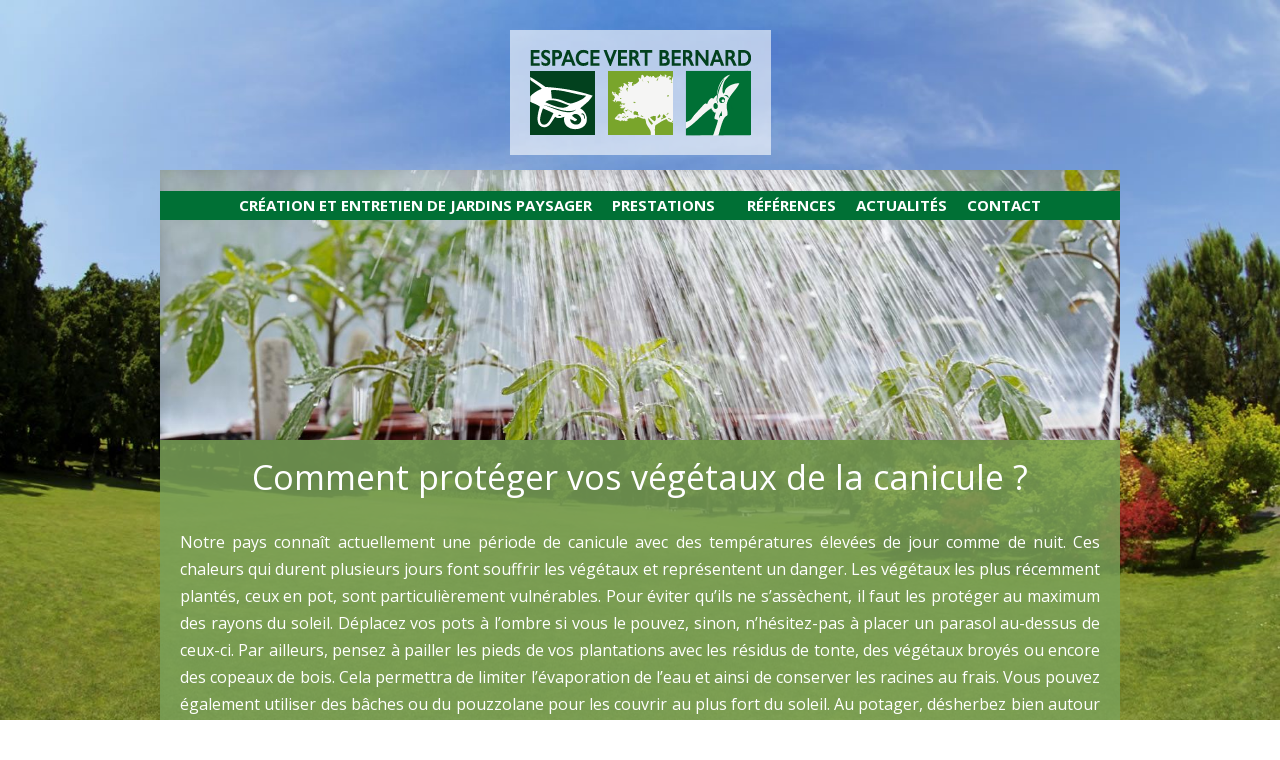

--- FILE ---
content_type: text/html; charset=UTF-8
request_url: https://www.espace-vert-bernard.com/proteger-vegetaux-canicule/
body_size: 8767
content:

<!DOCTYPE html>
<!--[if IE 6]>
<html id="ie6" lang="fr-FR" prefix="og: http://ogp.me/ns#">
<![endif]-->
<!--[if IE 7]>
<html id="ie7" lang="fr-FR" prefix="og: http://ogp.me/ns#">
<![endif]-->
<!--[if IE 8]>
<html id="ie8" lang="fr-FR" prefix="og: http://ogp.me/ns#">
<![endif]-->
<!--[if !(IE 6) | !(IE 7) | !(IE 8)  ]><!-->
<html lang="fr-FR" prefix="og: http://ogp.me/ns#">
<!--<![endif]-->
<head>
	<meta charset="UTF-8" />
			
	
	<link rel="pingback" href="https://www.espace-vert-bernard.com/xmlrpc.php" />

		<!--[if lt IE 9]>
	<script src="https://www.espace-vert-bernard.com/wp-content/themes/divi/js/html5.js" type="text/javascript"></script>
	<![endif]-->

	<script type="text/javascript">
		document.documentElement.className = 'js';
	</script>

	<title>Comment protéger vos végétaux de la canicule - Espace Vert Bernard</title>

<!-- This site is optimized with the Yoast SEO plugin v4.2.1 - https://yoast.com/wordpress/plugins/seo/ -->
<link rel="canonical" href="https://www.espace-vert-bernard.com/proteger-vegetaux-canicule/" />
<meta property="og:locale" content="fr_FR" />
<meta property="og:type" content="article" />
<meta property="og:title" content="Comment protéger vos végétaux de la canicule - Espace Vert Bernard" />
<meta property="og:url" content="https://www.espace-vert-bernard.com/proteger-vegetaux-canicule/" />
<meta property="og:site_name" content="Espace Vert Bernard" />
<meta name="twitter:card" content="summary" />
<meta name="twitter:title" content="Comment protéger vos végétaux de la canicule - Espace Vert Bernard" />
<!-- / Yoast SEO plugin. -->

<link rel="alternate" type="application/rss+xml" title="Espace Vert Bernard &raquo; Flux" href="https://www.espace-vert-bernard.com/feed/" />
<link rel="alternate" type="application/rss+xml" title="Espace Vert Bernard &raquo; Flux des commentaires" href="https://www.espace-vert-bernard.com/comments/feed/" />
		<script type="text/javascript">
			window._wpemojiSettings = {"baseUrl":"https:\/\/s.w.org\/images\/core\/emoji\/72x72\/","ext":".png","source":{"concatemoji":"https:\/\/www.espace-vert-bernard.com\/wp-includes\/js\/wp-emoji-release.min.js?ver=4.4.27"}};
			!function(e,n,t){var a;function i(e){var t=n.createElement("canvas"),a=t.getContext&&t.getContext("2d"),i=String.fromCharCode;return!(!a||!a.fillText)&&(a.textBaseline="top",a.font="600 32px Arial","flag"===e?(a.fillText(i(55356,56806,55356,56826),0,0),3e3<t.toDataURL().length):"diversity"===e?(a.fillText(i(55356,57221),0,0),t=a.getImageData(16,16,1,1).data,a.fillText(i(55356,57221,55356,57343),0,0),(t=a.getImageData(16,16,1,1).data)[0],t[1],t[2],t[3],!0):("simple"===e?a.fillText(i(55357,56835),0,0):a.fillText(i(55356,57135),0,0),0!==a.getImageData(16,16,1,1).data[0]))}function o(e){var t=n.createElement("script");t.src=e,t.type="text/javascript",n.getElementsByTagName("head")[0].appendChild(t)}t.supports={simple:i("simple"),flag:i("flag"),unicode8:i("unicode8"),diversity:i("diversity")},t.DOMReady=!1,t.readyCallback=function(){t.DOMReady=!0},t.supports.simple&&t.supports.flag&&t.supports.unicode8&&t.supports.diversity||(a=function(){t.readyCallback()},n.addEventListener?(n.addEventListener("DOMContentLoaded",a,!1),e.addEventListener("load",a,!1)):(e.attachEvent("onload",a),n.attachEvent("onreadystatechange",function(){"complete"===n.readyState&&t.readyCallback()})),(a=t.source||{}).concatemoji?o(a.concatemoji):a.wpemoji&&a.twemoji&&(o(a.twemoji),o(a.wpemoji)))}(window,document,window._wpemojiSettings);
		</script>
		<meta content="divi v." name="generator"/><style type="text/css">
img.wp-smiley,
img.emoji {
	display: inline !important;
	border: none !important;
	box-shadow: none !important;
	height: 1em !important;
	width: 1em !important;
	margin: 0 .07em !important;
	vertical-align: -0.1em !important;
	background: none !important;
	padding: 0 !important;
}
</style>
<link rel='stylesheet' id='front-css-css'  href='https://www.espace-vert-bernard.com/wp-content/plugins/fully-background-manager/assets/css/fbm_front.css?ver=4.4.27' type='text/css' media='all' />
<link rel='stylesheet' id='SFSImainCss-css'  href='https://www.espace-vert-bernard.com/wp-content/plugins/ultimate-social-media-icons/css/sfsi-style.css?ver=2.9.2' type='text/css' media='all' />
<link rel='stylesheet' id='divi-fonts-css'  href='https://fonts.googleapis.com/css?family=Open+Sans:300italic,400italic,600italic,700italic,800italic,400,300,600,700,800&#038;subset=latin,latin-ext' type='text/css' media='all' />
<link rel='stylesheet' id='divi-style-css'  href='https://www.espace-vert-bernard.com/wp-content/themes/divi/style.css?ver=4.4.27' type='text/css' media='all' />
<link rel='stylesheet' id='et-shortcodes-css-css'  href='https://www.espace-vert-bernard.com/wp-content/themes/divi/epanel/shortcodes/css/shortcodes.css?ver=3.0' type='text/css' media='all' />
<link rel='stylesheet' id='et-shortcodes-responsive-css-css'  href='https://www.espace-vert-bernard.com/wp-content/themes/divi/epanel/shortcodes/css/shortcodes_responsive.css?ver=3.0' type='text/css' media='all' />
<link rel='stylesheet' id='magnific-popup-css'  href='https://www.espace-vert-bernard.com/wp-content/themes/divi/includes/builder/styles/magnific_popup.css?ver=4.4.27' type='text/css' media='all' />
<link rel='https://api.w.org/' href='https://www.espace-vert-bernard.com/wp-json/' />
<link rel="EditURI" type="application/rsd+xml" title="RSD" href="https://www.espace-vert-bernard.com/xmlrpc.php?rsd" />
<link rel="wlwmanifest" type="application/wlwmanifest+xml" href="https://www.espace-vert-bernard.com/wp-includes/wlwmanifest.xml" /> 
<meta name="generator" content="WordPress 4.4.27" />
<link rel='shortlink' href='https://www.espace-vert-bernard.com/?p=553' />
<link rel="alternate" type="application/json+oembed" href="https://www.espace-vert-bernard.com/wp-json/oembed/1.0/embed?url=https%3A%2F%2Fwww.espace-vert-bernard.com%2Fproteger-vegetaux-canicule%2F" />
<link rel="alternate" type="text/xml+oembed" href="https://www.espace-vert-bernard.com/wp-json/oembed/1.0/embed?url=https%3A%2F%2Fwww.espace-vert-bernard.com%2Fproteger-vegetaux-canicule%2F&#038;format=xml" />
<meta name="follow.[base64]" content="4wzSwTASLxlwCt10xvdc"/><meta name="viewport" content="width=device-width, initial-scale=1.0, maximum-scale=1.0, user-scalable=0" />		<style id="theme-customizer-css">
					@media only screen and ( min-width: 767px ) {
				body, .et_pb_column_1_2 .et_quote_content blockquote cite, .et_pb_column_1_2 .et_link_content a.et_link_main_url, .et_pb_column_1_3 .et_quote_content blockquote cite, .et_pb_column_3_8 .et_quote_content blockquote cite, .et_pb_column_1_4 .et_quote_content blockquote cite, .et_pb_blog_grid .et_quote_content blockquote cite, .et_pb_column_1_3 .et_link_content a.et_link_main_url, .et_pb_column_3_8 .et_link_content a.et_link_main_url, .et_pb_column_1_4 .et_link_content a.et_link_main_url, .et_pb_blog_grid .et_link_content a.et_link_main_url, body .et_pb_bg_layout_light .et_pb_post p,  body .et_pb_bg_layout_dark .et_pb_post p { font-size: 16px; }
				.et_pb_slide_content, .et_pb_best_value { font-size: 18px; }
			}
							body { color: #ffffff; }
																															.et_header_style_centered .mobile_nav .select_page, .et_header_style_split .mobile_nav .select_page, .et_nav_text_color_light #top-menu > li > a, .et_nav_text_color_dark #top-menu > li > a, #top-menu a, .et_mobile_menu li a, .et_nav_text_color_light .et_mobile_menu li a, .et_nav_text_color_dark .et_mobile_menu li a, #et_search_icon:before, .et_search_form_container input, span.et_close_search_field:after, #et-top-navigation .et-cart-info, .mobile_menu_bar:before { color: #ffffff; }
			.et_search_form_container input::-moz-placeholder { color: #ffffff; }
			.et_search_form_container input::-webkit-input-placeholder { color: #ffffff; }
			.et_search_form_container input:-ms-input-placeholder { color: #ffffff; }
											#top-menu li a { font-size: 15px; }
			body.et_vertical_nav .container.et_search_form_container .et-search-form input { font-size: 15px !important; }
		
		
																#footer-widgets .footer-widget li:before { top: 10.6px; }										
		
		
		@media only screen and ( min-width: 981px ) {
																																														.et-fixed-header #top-menu li a { font-size: 15px; }
										.et-fixed-header #top-menu a, .et-fixed-header #et_search_icon:before, .et-fixed-header #et_top_search .et-search-form input, .et-fixed-header .et_search_form_container input, .et-fixed-header .et_close_search_field:after, .et-fixed-header #et-top-navigation .et-cart-info { color: #ffffff !important; }
				.et-fixed-header .et_search_form_container input::-moz-placeholder { color: #ffffff !important; }
				.et-fixed-header .et_search_form_container input::-webkit-input-placeholder { color: #ffffff !important; }
				.et-fixed-header .et_search_form_container input:-ms-input-placeholder { color: #ffffff !important; }
									
					}
		@media only screen and ( min-width: 1350px) {
			.et_pb_row { padding: 27px 0; }
			.et_pb_section { padding: 20px 0; }
			.single.et_pb_pagebuilder_layout.et_full_width_page .et_post_meta_wrapper { padding-top: 81px; }
			.et_pb_section.et_pb_section_first { padding-top: inherit; }
			.et_pb_fullwidth_section { padding: 0; }
		}
		@media only screen and ( max-width: 980px ) {
																				}
		@media only screen and ( max-width: 767px ) {
														}
	</style>

	
	
	<style id="module-customizer-css">
			</style>

	<link rel="shortcut icon" href="https://www.espace-vert-bernard.com/wp-content/uploads/2016/12/favicon.ico" /><style type="text/css" id="custom-background-css">
body.custom-background { background-image: url('https://www.espace-vert-bernard.com/wp-content/uploads/2016/02/prairie-1.jpg'); background-repeat: repeat; background-position: top left; background-attachment: scroll; }
</style>
    <link href='https://fonts.googleapis.com/css?family=Open+Sans' rel='stylesheet' type='text/css'>
  
</head>
<body class="page page-id-553 page-template-default custom-background sfsi_actvite_theme_flat fully-background et_pb_button_helper_class et_fullwidth_nav et_non_fixed_nav et_show_nav et_cover_background et_pb_gutter osx et_pb_gutters3 et_primary_nav_dropdown_animation_fade et_secondary_nav_dropdown_animation_fade et_pb_footer_columns4 et_header_style_split et_pb_pagebuilder_layout et_right_sidebar chrome">
<script>
  (function(i,s,o,g,r,a,m){i['GoogleAnalyticsObject']=r;i[r]=i[r]||function(){
  (i[r].q=i[r].q||[]).push(arguments)},i[r].l=1*new Date();a=s.createElement(o),
  m=s.getElementsByTagName(o)[0];a.async=1;a.src=g;m.parentNode.insertBefore(a,m)
  })(window,document,'script','https://www.google-analytics.com/analytics.js','ga');

  ga('create', 'UA-91352544-1', 'auto');
  ga('send', 'pageview');

</script>

	<div id="page-container">
   

	

        <header id="main-header" data-height-onload="66">
			<a href="https://www.espace-vert-bernard.com/"><img src="https://www.espace-vert-bernard.com/wp-content/themes/divi/images/logo.png"></a>
            
            






               <div class="container clearfix et_menu_container">

				
              
               

                
               
                
                
				<div id="et-top-navigation" data-height="66" data-fixed-height="40">










	<nav id="top-menu-nav">
					<ul id="top-menu" class="nav"><li id="menu-item-1581" class="menu-item menu-item-type-custom menu-item-object-custom menu-item-1581"><a href="https://www.espace-vert-bernard.com/creation-et-entretien-de-jardins-paysager/">Création et entretien de jardins paysager</a></li>
<li id="menu-item-48" class="menu-item menu-item-type-post_type menu-item-object-page menu-item-has-children menu-item-48"><a href="https://www.espace-vert-bernard.com/prestations/">Prestations</a>
<ul class="sub-menu">
	<li id="menu-item-106" class="menu-item menu-item-type-post_type menu-item-object-page menu-item-106"><a href="https://www.espace-vert-bernard.com/prestations/creation-de-jardins/">Création de jardins</a></li>
	<li id="menu-item-105" class="menu-item menu-item-type-post_type menu-item-object-page menu-item-105"><a href="https://www.espace-vert-bernard.com/prestations/jardin-japonais/">Jardins japonais</a></li>
	<li id="menu-item-104" class="menu-item menu-item-type-post_type menu-item-object-page menu-item-104"><a href="https://www.espace-vert-bernard.com/prestations/amenagement-vegetal-piscine/">Aménagement végétal de piscine</a></li>
	<li id="menu-item-103" class="menu-item menu-item-type-post_type menu-item-object-page menu-item-103"><a href="https://www.espace-vert-bernard.com/prestations/clotures-et-portails/">Clôtures, portails et maçonnerie</a></li>
	<li id="menu-item-102" class="menu-item menu-item-type-post_type menu-item-object-page menu-item-102"><a href="https://www.espace-vert-bernard.com/prestations/entretien-de-jardins/">Entretien de jardins</a></li>
	<li id="menu-item-101" class="menu-item menu-item-type-post_type menu-item-object-page menu-item-101"><a href="https://www.espace-vert-bernard.com/prestations/elagage-et-abattage/">Élagage et abattage</a></li>
</ul>
</li>
<li id="menu-item-47" class="menu-item menu-item-type-post_type menu-item-object-page menu-item-47"><a href="https://www.espace-vert-bernard.com/references/">Références</a></li>
<li id="menu-item-155" class="menu-item menu-item-type-post_type menu-item-object-page menu-item-155"><a href="https://www.espace-vert-bernard.com/actualites/">Actualités</a></li>
<li id="menu-item-46" class="menu-item menu-item-type-post_type menu-item-object-page menu-item-46"><a href="https://www.espace-vert-bernard.com/contact/">Contact</a></li>
</ul>					</nav>

					
					
					<div id="et_mobile_nav_menu">
			<div class="mobile_nav closed">
				<span class="select_page">Sélectionner une page</span>
				<span class="mobile_menu_bar"></span>
			</div>
		</div>				</div> <!-- #et-top-navigation -->
                
                
                
                
                
                
                
                
                
                
                
                
			</div> <!-- .container -->
		
        
        
        	<div class="et_search_outer">
				<div class="container et_search_form_container">
					<form role="search" method="get" class="et-search-form" action="https://www.espace-vert-bernard.com/">
					<input type="search" class="et-search-field" placeholder="Rechercher &hellip;" value="" name="s" title="Rechercher:" />					</form>
					<span class="et_close_search_field"></span>
				</div>
			</div>
		</header> <!-- #main-header -->

		<div id="et-main-area">

<div id="main-content">



	<div>
		<div>
			<div id="left">	


			

				<article id="post-553" class="post-553 page type-page status-publish hentry">

				

					<div class="entry-content">
					<div class="et_pb_section  et_pb_section_0 et_section_regular">
				
				
					
					<div class=" et_pb_row et_pb_row_0">
				
				<div class="et_pb_column et_pb_column_4_4 et_pb_column_0">
				
				<div class="et_pb_module et_pb_slider et_pb_slider_fullwidth_off  et_pb_slider_0">
				<div class="et_pb_slides">
					 <div class="et_pb_slide et_pb_bg_layout_dark et_pb_media_alignment_center et_pb_slide_0 et-pb-active-slide" style='background-color:#ffffff;background-image:url(https://www.espace-vert-bernard.com/wp-content/uploads/2019/07/water-plants.jpg);'>
				
				<div class="et_pb_container clearfix">
					
					<div class="et_pb_slide_description">
						
						<div class="et_pb_slide_content"> </div>
						
					</div> <!-- .et_pb_slide_description -->
				</div> <!-- .et_pb_container -->
				
			</div> <!-- .et_pb_slide -->
			 
				</div> <!-- .et_pb_slides -->
			</div> <!-- .et_pb_slider -->
			<div style="background-color:rgba(123,161,89,0.85);min-height:328px"><div class="et_pb_text et_pb_module et_pb_bg_layout_light et_pb_text_align_left  et_pb_text_0"">
				
<h1>Comment protéger vos végétaux de la canicule ?</h1>
<p>Notre pays connaît actuellement une période de canicule avec des températures élevées de jour comme de nuit. Ces chaleurs qui durent plusieurs jours font souffrir les végétaux et représentent un danger. Les végétaux les plus récemment plantés, ceux en pot, sont particulièrement vulnérables. Pour éviter qu&rsquo;ils ne s&rsquo;assèchent, il faut les protéger au maximum des rayons du soleil. Déplacez vos pots à l&rsquo;ombre si vous le pouvez, sinon, n&rsquo;hésitez-pas à placer un parasol au-dessus de ceux-ci. Par ailleurs, pensez à pailler les pieds de vos plantations avec les résidus de tonte, des végétaux broyés ou encore des copeaux de bois. Cela permettra de limiter l&rsquo;évaporation de l&rsquo;eau et ainsi de conserver les racines au frais. Vous pouvez également utiliser des bâches ou du pouzzolane pour les couvrir au plus fort du soleil. Au potager, désherbez bien autour des plantations récemment mises en terre. Vous pouvez aussi créer des tunnels d&rsquo;ombrage avec des cagettes à l&rsquo;envers par exemple. Dans un second temps, il est important de bien biner la terre pour casser la croûte desséchée en surface et laisser ainsi pénétrer l&rsquo;eau en sous-sol. <strong> </strong></p>
<h1>Quand et comment arroser en période de canicule ?</h1>
<p>Le meilleur moment de la journée pour arroser durant un épisode caniculaire se situe lorsque les températures commencent à baisser, le soir vers 22heures. L&rsquo;eau pourra ainsi s&rsquo;imprégner en profondeur dans le sol durant toute la nuit sans trop d&rsquo;évaporation. Au potager et au jardin d&rsquo;agrément, privilégiez un arrosage assez important tous les 2 ou 3 jours. L&rsquo;eau pénétrera de façon plus profonde vers le système racinaire des plantes.  Concernant les plantes en pot, si le volume et le poids des pots le permet, plongez-les le soir dans des bassines pour faire baisser leur température.</p>
</div>
			</div> <!-- .et_pb_text -->
			</div> <!-- .et_pb_column -->
					
			</div> <!-- .et_pb_row -->
				
			</div> <!-- .et_pb_section -->

					</div> <!-- .entry-content -->

				

				</article> <!-- .et_pb_post -->

			



			</div> <!-- #left-area -->

			
		</div> <!-- #content-area -->
	</div> <!-- .container -->



</div> <!-- #main-content -->


	</div><!-- #et-main-area -->
			<footer id="main-footer">
				

		
				<div id="footer-bottom">
					<div class="container clearfix">
				                <p id="footer-info">Espace Vert Bernard<wbr> - 16 avenue de l'Oiselon - 01160 Pont-d'Ain <wbr>- 06 67 89 64 43 <wbr>- <a href="mailto:espacevertbernard@bbox.fr" style="font-weight:400;color:#ffffff">espacevertbernard@bbox.fr</a><br />
<span style="font-size:9px">© 2016 - MENTIONS LEGALES - CREATION GRAPHIQUE : C COMME</span></p>

				

						
				  </div>	<!-- .container -->
				</div>
			</footer> <!-- #main-footer -->
	

	</div> <!-- #page-container -->

	                <!--facebook like and share js -->
                <div id="fb-root"></div>
                <script>
                    (function(d, s, id) {
                        var js, fjs = d.getElementsByTagName(s)[0];
                        if (d.getElementById(id)) return;
                        js = d.createElement(s);
                        js.id = id;
                        js.src = "//connect.facebook.net/en_US/sdk.js#xfbml=1&version=v2.5";
                        fjs.parentNode.insertBefore(js, fjs);
                    }(document, 'script', 'facebook-jssdk'));
                </script>
                <div class="sfsi_outr_div"><div class="sfsi_FrntInner_chg" style="background-color:#eff7f7;border:1px solid#f3faf2; font-style:;color:#000000;box-shadow:12px 30px 18px #CCCCCC;"><div class="sfsiclpupwpr" onclick="sfsihidemepopup();"><img src="https://www.espace-vert-bernard.com/wp-content/plugins/ultimate-social-media-icons/images/close.png" alt="error" /></div><h2 style="font-family:Helvetica,Arial,sans-serif;font-style:;color:#000000;font-size:30px">Enjoy this blog? Please spread the word :)</h2><ul style="margin-bottom:0px"><li><div style='width:51px; height:51px;margin-left:5px;margin-bottom:5px; ' class='sfsi_wicons ' ><div class='inerCnt'><a class=' sficn' data-effect='' target='_blank'  href='' id='sfsiid_facebook_icon' style='width:51px;height:51px;opacity:1;background:#336699;'  ><img data-pin-nopin='true' alt='Facebook' title='Facebook' src='https://www.espace-vert-bernard.com/wp-content/plugins/ultimate-social-media-icons/images/icons_theme/flat/flat_facebook.png' width='51' height='51' style='' class='sfcm sfsi_wicon ' data-effect=''   /></a><div class="sfsi_tool_tip_2 fb_tool_bdr sfsiTlleft" style="opacity:0;z-index:-1;" id="sfsiid_facebook"><span class="bot_arow bot_fb_arow"></span><div class="sfsi_inside"><div  class='icon2'><div class="fb-like" width="200" data-href="https%3A%2F%2Fwww.espace-vert-bernard.com%2Fproteger-vegetaux-canicule%2F"  data-send="false"  data-layout="button_count"  ></div></div><div  class='icon3'><a target='_blank' href='https://www.facebook.com/sharer/sharer.php?u=https%3A%2F%2Fwww.espace-vert-bernard.com%2Fproteger-vegetaux-canicule' style='display:inline-block;'  > <img class='sfsi_wicon'  data-pin-nopin='true' alt='fb-share-icon' title='Facebook Share' src='https://www.espace-vert-bernard.com/wp-content/plugins/ultimate-social-media-icons/images/share_icons/fb_icons/en_US.svg' /></a></div></div></div></div></div></li><li><div style='width:51px; height:51px;margin-left:5px;margin-bottom:5px; ' class='sfsi_wicons ' ><div class='inerCnt'><a class=' sficn' data-effect='' target='_blank'  href='' id='sfsiid_twitter_icon' style='width:51px;height:51px;opacity:1;background:#000000;'  ><img data-pin-nopin='true' alt='Twitter' title='Twitter' src='https://www.espace-vert-bernard.com/wp-content/plugins/ultimate-social-media-icons/images/icons_theme/flat/flat_twitter.png' width='51' height='51' style='' class='sfcm sfsi_wicon ' data-effect=''   /></a><div class="sfsi_tool_tip_2 twt_tool_bdr sfsiTlleft" style="opacity:0;z-index:-1;" id="sfsiid_twitter"><span class="bot_arow bot_twt_arow"></span><div class="sfsi_inside"><div  class='icon2'><div class='sf_twiter' style='display: inline-block;vertical-align: middle;width: auto;'>
						<a target='_blank' href='https://twitter.com/intent/tweet?text=Hey%2C+consultez+ce+site+cool+que+j%5C%27ai+trouv%C3%A9%3A+https%3A%2F%2Fwww.espace-vert-bernard.com+https%3A%2F%2Fwww.espace-vert-bernard.com%2Fproteger-vegetaux-canicule' style='display:inline-block' >
							<img data-pin-nopin= true class='sfsi_wicon' src='https://www.espace-vert-bernard.com/wp-content/plugins/ultimate-social-media-icons/images/share_icons/Twitter_Tweet/en_US_Tweet.svg' alt='Post on X' title='Post on X' >
						</a>
					</div></div></div></div></div></div></li><li><div style='width:51px; height:51px;margin-left:5px;margin-bottom:5px; ' class='sfsi_wicons ' ><div class='inerCnt'><a class=' sficn' data-effect='' target='_blank'  href='' id='sfsiid_pinterest_icon' style='width:51px;height:51px;opacity:1;background:#CC3333;'  ><img data-pin-nopin='true' alt='Pinterest' title='Pinterest' src='https://www.espace-vert-bernard.com/wp-content/plugins/ultimate-social-media-icons/images/icons_theme/flat/flat_pinterest.png' width='51' height='51' style='' class='sfcm sfsi_wicon ' data-effect=''   /></a><div class="sfsi_tool_tip_2 printst_tool_bdr sfsiTlleft" style="opacity:0;z-index:-1;" id="sfsiid_pinterest"><span class="bot_arow bot_pintst_arow"></span><div class="sfsi_inside"><div  class='icon2'><a href='#' onclick='sfsi_pinterest_modal_images(event)' class='sfsi_pinterest_sm_click' style='display:inline-block;'><img class='sfsi_wicon' data-pin-nopin='true' alt='fb-share-icon' title='Pin Share' src='https://www.espace-vert-bernard.com/wp-content/plugins/ultimate-social-media-icons/images/share_icons/Pinterest_Save/en_US_save.svg' /></a></div></div></div></div></div></li></ul></div></div><script>
window.addEventListener('sfsi_functions_loaded', function() {
    if (typeof sfsi_responsive_toggle == 'function') {
        sfsi_responsive_toggle(0);
        // console.log('sfsi_responsive_toggle');

    }
})
</script>
<script>
window.addEventListener('sfsi_functions_loaded', function() {
    if (typeof sfsi_plugin_version == 'function') {
        sfsi_plugin_version(2.77);
    }
});

function sfsi_processfurther(ref) {
    var feed_id = '[base64]';
    var feedtype = 8;
    var email = jQuery(ref).find('input[name="email"]').val();
    var filter = /^(([^<>()[\]\\.,;:\s@\"]+(\.[^<>()[\]\\.,;:\s@\"]+)*)|(\".+\"))@((\[[0-9]{1,3}\.[0-9]{1,3}\.[0-9]{1,3}\.[0-9]{1,3}\])|(([a-zA-Z\-0-9]+\.)+[a-zA-Z]{2,}))$/;
    if ((email != "Enter your email") && (filter.test(email))) {
        if (feedtype == "8") {
            var url = "https://api.follow.it/subscription-form/" + feed_id + "/" + feedtype;
            window.open(url, "popupwindow", "scrollbars=yes,width=1080,height=760");
            return true;
        }
    } else {
        alert("Please enter email address");
        jQuery(ref).find('input[name="email"]').focus();
        return false;
    }
}
</script>
<style type="text/css" aria-selected="true">
.sfsi_subscribe_Popinner {
    width: 100% !important;

    height: auto !important;

    
    padding: 18px 0px !important;

    background-color: #ffffff !important;
}

.sfsi_subscribe_Popinner form {
    margin: 0 20px !important;
}

.sfsi_subscribe_Popinner h5 {
    font-family: Helvetica,Arial,sans-serif !important;

    font-weight: bold !important;
                color: #000000 !important;    
        font-size: 16px !important;    
        text-align: center !important;        margin: 0 0 10px !important;
    padding: 0 !important;
}

.sfsi_subscription_form_field {
    margin: 5px 0 !important;
    width: 100% !important;
    display: inline-flex;
    display: -webkit-inline-flex;
}

.sfsi_subscription_form_field input {
    width: 100% !important;
    padding: 10px 0px !important;
}

.sfsi_subscribe_Popinner input[type=email] {
        font-family: Helvetica,Arial,sans-serif !important;    
    font-style: normal !important;
            color: #000000 !important;    
        font-size: 14px !important;    
        text-align: center !important;    }

.sfsi_subscribe_Popinner input[type=email]::-webkit-input-placeholder {

        font-family: Helvetica,Arial,sans-serif !important;    
    font-style: normal !important;
               color: #000000 !important;    
        font-size: 14px !important;    
        text-align: center !important;    }

.sfsi_subscribe_Popinner input[type=email]:-moz-placeholder {
    /* Firefox 18- */
        font-family: Helvetica,Arial,sans-serif !important;    
    font-style: normal !important;
            color: #000000 !important;    
        font-size: 14px !important;    
        text-align: center !important;    
}

.sfsi_subscribe_Popinner input[type=email]::-moz-placeholder {
    /* Firefox 19+ */
        font-family: Helvetica,Arial,sans-serif !important;    
        font-style: normal !important;
                color: #000000 !important;    
            font-size: 14px !important;                text-align: center !important;    }

.sfsi_subscribe_Popinner input[type=email]:-ms-input-placeholder {

    font-family: Helvetica,Arial,sans-serif !important;
    font-style: normal !important;
        color: #000000 !important;
            font-size: 14px !important ;
            text-align: center !important;    }

.sfsi_subscribe_Popinner input[type=submit] {

        font-family: Helvetica,Arial,sans-serif !important;    
    font-weight: bold !important;
            color: #000000 !important;    
        font-size: 16px !important;    
        text-align: center !important;    
        background-color: #dedede !important;    }

.sfsi_shortcode_container {
        float: left;
    }

    .sfsi_shortcode_container .norm_row .sfsi_wDiv {
        position: relative !important;
    }

    .sfsi_shortcode_container .sfsi_holders {
        display: none;
    }

    </style>

<script type='text/javascript' src='https://www.espace-vert-bernard.com/wp-includes/js/jquery/jquery.js?ver=1.11.3'></script>
<script type='text/javascript' src='https://www.espace-vert-bernard.com/wp-includes/js/jquery/jquery-migrate.min.js?ver=1.2.1'></script>
<script type='text/javascript' src='https://www.espace-vert-bernard.com/wp-content/themes/divi/includes/builder/scripts/frontend-builder-global-functions.js?ver=4.4.27'></script>
<script type='text/javascript' src='https://www.espace-vert-bernard.com/wp-includes/js/jquery/ui/core.min.js?ver=1.11.4'></script>
<script type='text/javascript' src='https://www.espace-vert-bernard.com/wp-content/plugins/ultimate-social-media-icons/js/shuffle/modernizr.custom.min.js?ver=4.4.27'></script>
<script type='text/javascript' src='https://www.espace-vert-bernard.com/wp-content/plugins/ultimate-social-media-icons/js/shuffle/jquery.shuffle.min.js?ver=4.4.27'></script>
<script type='text/javascript' src='https://www.espace-vert-bernard.com/wp-content/plugins/ultimate-social-media-icons/js/shuffle/random-shuffle-min.js?ver=4.4.27'></script>
<script type='text/javascript'>
/* <![CDATA[ */
var sfsi_icon_ajax_object = {"nonce":"f715596e49","ajax_url":"https:\/\/www.espace-vert-bernard.com\/wp-admin\/admin-ajax.php","plugin_url":"https:\/\/www.espace-vert-bernard.com\/wp-content\/plugins\/ultimate-social-media-icons\/"};
/* ]]> */
</script>
<script type='text/javascript' src='https://www.espace-vert-bernard.com/wp-content/plugins/ultimate-social-media-icons/js/custom.js?ver=2.9.2'></script>
<script type='text/javascript' src='https://www.espace-vert-bernard.com/wp-content/themes/divi/js/custom.js?ver=4.4.27'></script>
<script type='text/javascript' src='https://www.espace-vert-bernard.com/wp-content/themes/divi/includes/builder/scripts/jquery.fitvids.js?ver=4.4.27'></script>
<script type='text/javascript' src='https://www.espace-vert-bernard.com/wp-content/themes/divi/includes/builder/scripts/waypoints.min.js?ver=4.4.27'></script>
<script type='text/javascript' src='https://www.espace-vert-bernard.com/wp-content/themes/divi/includes/builder/scripts/jquery.magnific-popup.js?ver=4.4.27'></script>
<script type='text/javascript'>
/* <![CDATA[ */
var et_pb_custom = {"ajaxurl":"https:\/\/www.espace-vert-bernard.com\/wp-admin\/admin-ajax.php","images_uri":"https:\/\/www.espace-vert-bernard.com\/wp-content\/themes\/divi\/images","builder_images_uri":"https:\/\/www.espace-vert-bernard.com\/wp-content\/themes\/divi\/includes\/builder\/images","et_load_nonce":"94810ac6f7","subscription_failed":"Please, check the fields below to make sure you entered the correct information.","fill_message":"Please, fill in the following fields:","contact_error_message":"Please, fix the following errors:","invalid":"Invalid email","captcha":"Captcha","prev":"Prev","previous":"Pr\u00e9c\u00e9dent","next":"Suivant","wrong_captcha":"You entered the wrong number in captcha.","is_builder_plugin_used":"","is_divi_theme_used":"1","widget_search_selector":".widget_search"};
/* ]]> */
</script>
<script type='text/javascript' src='https://www.espace-vert-bernard.com/wp-content/themes/divi/includes/builder/scripts/frontend-builder-scripts.js?ver=4.4.27'></script>
<script type='text/javascript' src='https://www.espace-vert-bernard.com/wp-includes/js/wp-embed.min.js?ver=4.4.27'></script>
</body>
</html>

--- FILE ---
content_type: text/css
request_url: https://www.espace-vert-bernard.com/wp-content/themes/divi/style.css?ver=4.4.27
body_size: 39623
content:
@font-face{font-family:'conduititc_ttbold';src:url('https://www.espace-vert-bernard.com/fonts/condib-webfont.eot');src:url('https://www.espace-vert-bernard.com/fonts/condib-webfont.eot?#iefix') format('embedded-opentype'),
url('https://www.espace-vert-bernard.com/fonts/condib-webfont.woff2') format('woff2'),
url('https://www.espace-vert-bernard.com/fonts/condib-webfont.woff') format('woff'),
url('https://www.espace-vert-bernard.com/fonts/condib-webfont.ttf') format('truetype'),
url('https://www.espace-vert-bernard.com/fonts/condib-webfont.svg#conduititc_ttbold') format('svg');font-weight:normal;font-style:normal;}
@font-face{font-family:'conduit_itc_lightregular';src:url('https://www.espace-vert-bernard.com/fonts/itc_conduit--lt-webfont.eot');src:url('https://www.espace-vert-bernard.com/fonts/itc_conduit--lt-webfont.eot?#iefix') format('embedded-opentype'),
url('https://www.espace-vert-bernard.com/fonts/itc_conduit--lt-webfont.woff2') format('woff2'),
url('https://www.espace-vert-bernard.com/fonts/itc_conduit--lt-webfont.woff') format('woff'),
url('https://www.espace-vert-bernard.com/fonts/itc_conduit--lt-webfont.ttf') format('truetype'),
url('https://www.espace-vert-bernard.com/fonts/itc_conduit--lt-webfont.svg#conduit_itc_lightregular') format('svg');font-weight:normal;font-style:normal;}
html,
body,
div,
span,
applet,
object,
iframe,
h1,
h2,
h3,
h4,
h5,
h6,
p,
blockquote,
pre,
a,
abbr,
acronym,
address,
big,
cite,
code,
del,
dfn,
em,
font,
img,
ins,
kbd,
q,
s,
samp,
small,
strike,
strong,
sub,
sup,
tt,
var,
b,
u,
i,
center,
dl,
dt,
dd,
ol,
ul,
li,
fieldset,
form,
label,
legend{margin:0;padding:0;border:0;outline:0;background:transparent;font-size:100%;vertical-align:baseline;}
body, html{height:100%}
body{line-height:1;}
ol,
ul{list-style:none;}
blockquote,
q{quotes:none;}
blockquote:before,
blockquote:after,
q:before,
q:after{content:"";content:none;}
blockquote{margin:20px 0 30px;padding-left:20px;border-left:5px solid;}
:focus{outline:0;}
ins{text-decoration:none;}
del{text-decoration:line-through;}
table{border-spacing:0;border-collapse:collapse;}
article,
aside,
footer,
header,
hgroup,
nav,
section{display:block;}
body{color:#fff;opacity:1;font-family:"Open Sans", Arial, sans-serif;font-size:18px;font-weight:400;-webkit-font-smoothing:antialiased;-moz-osx-font-smoothing:grayscale;line-height:1.7em;}
body.et_non_fixed_nav.et_transparent_nav.et_boxed_layout #page-container,
body.et_fixed_nav.et_boxed_layout #page-container{padding-top:0px;}
#page-container{height:100%;padding-top:0px;}
body.page-template-page-template-blank-php #page-container{padding-top:0 !important;}
body.et_cover_background{background-repeat:no-repeat !important;background-attachment:fixed;background-position:top center !important;-webkit-background-size:cover !important;-moz-background-size:cover !important;background-size:cover !important;}
a{color:#FFffff;text-decoration:none;}
a:hover{text-decoration:none;color:#FFE039}
p{padding-bottom:1em;color:#fff;opacity:1}
p:last-of-type{padding-bottom:0;}
p.et_normal_padding{padding-bottom:1em;}
strong{font-weight:bold;}
cite,
em,
i{font-style:italic;}
pre,
code{margin-bottom:10px;font-family:Courier New, monospace;}
ins{text-decoration:none;}
sup,
sub{position:relative;height:0;line-height:1;vertical-align:baseline;}
sup{bottom:0.8em;}
sub{top:0.3em;}
dl{margin:0 0 1.5em 0;}
dl dt{font-weight:bold;}
dd{margin-left:1.5em;}
blockquote p{padding-bottom:0;}
embed,
iframe,
object,
video{max-width:100%;}
h1,
h2,
h3,
h4,
h5,
h6{padding-bottom:15px;color:#fff;font-weight:400;line-height:1em;}
h1 a,
h2 a,
h3 a,
h4 a,
h5 a,
h6 a{color:inherit;}
h1{font-size:34px;padding-bottom:35px;text-align:center;}
h2{font-size:26px;}
h3{font-size:22px;}
h4{font-size:16px;padding-bottom:0px;}
h5{font-size:16px;}
h6{font-size:14px;}
input{-webkit-appearance:none;}
input[type=checkbox]{-webkit-appearance:checkbox;}
input[type=radio]{-webkit-appearance:radio;}
input[type=text],
input[type=password],
input[type=tel],
input[type=email],
input.text,
input.title,
textarea,
select{padding:2px;border:1px solid #bbb;color:#4e4e4e;background-color:#fff;}
input[type=text]:focus,
input.text:focus,
input.title:focus,
textarea:focus,
select:focus{border-color:#2d3940;color:#3e3e3e;}
input[type=text],
input.text,
input.title,
textarea,
select{margin:0;}
textarea{padding:4px;}
img{max-width:100%;height:auto;}
#ie8 img{width:auto;}
.clear{clear:both;}
br.clear{margin:0;padding:0;}
.et_vertical_nav #page-container:after{display:block;visibility:hidden;clear:both;height:0;font-size:0;content:" ";}
#et-secondary-menu li,
#top-menu li{word-wrap:break-word;}
.woocommerce .woocommerce-error,
.woocommerce .woocommerce-info,
.woocommerce .woocommerce-message{background:#2ea3f2;}
#et_search_icon:hover,
.mobile_menu_bar:before,
.et-social-icon a:hover,
.comment-reply-link,
.form-submit input,
.entry-summary p.price ins,
.woocommerce div.product span.price,
.woocommerce-page div.product span.price,
.woocommerce #content div.product span.price,
.woocommerce-page #content div.product span.price,
.woocommerce div.product p.price,
.woocommerce-page div.product p.price,
.woocommerce #content div.product p.price,
.woocommerce-page #content div.product p.price,
.woocommerce .star-rating span:before,
.woocommerce-page .star-rating span:before,
.woocommerce a.button.alt,
.woocommerce-page a.button.alt,
.woocommerce button.button.alt,
.woocommerce-page button.button.alt,
.woocommerce input.button.alt,
.woocommerce-page input.button.alt,
.woocommerce #respond input#submit.alt,
.woocommerce-page #respond input#submit.alt,
.woocommerce #content input.button.alt,
.woocommerce-page #content input.button.alt,
.woocommerce a.button,
.woocommerce-page a.button,
.woocommerce button.button,
.woocommerce-page button.button,
.woocommerce input.button,
.woocommerce-page input.button,
.woocommerce #respond input#submit,
.woocommerce-page #respond input#submit,
.woocommerce #content input.button,
.woocommerce-page #content input.button,
.woocommerce a.button.alt:hover,
.woocommerce-page a.button.alt:hover,
.woocommerce button.button.alt:hover,
.woocommerce-page button.button.alt:hover,
.woocommerce input.button.alt:hover,
.woocommerce-page input.button.alt:hover,
.woocommerce #respond input#submit.alt:hover,
.woocommerce-page #respond input#submit.alt:hover,
.woocommerce #content input.button.alt:hover,
.woocommerce-page #content input.button.alt:hover,
.woocommerce a.button:hover,
.woocommerce-page a.button:hover,
.woocommerce button.button,
.woocommerce-page button.button:hover,
.woocommerce input.button:hover,
.woocommerce-page input.button:hover,
.woocommerce #respond input#submit:hover,
.woocommerce-page #respond input#submit:hover,
.woocommerce #content input.button:hover,
.wp-pagenavi span.current,
.wp-pagenavi a:hover,
.et_password_protected_form .et_submit_button,
.nav-single a,
.posted_in a,
#top-menu li.current-menu-ancestor > a,
#top-menu li.current-menu-item > a,
.bottom-nav li.current-menu-item > a,
.footer-widget h4{color:#FFEE3F;font-weight:700}
.et-search-form,
.nav li ul,
.et_mobile_menu,
.footer-widget li:before,
blockquote{border-color:#ffffff;}
#top-header,
#et-secondary-nav li ul{background-color:#ffffff;}
#main-content{background-color:;}
#main-header{-webkit-transition:background-color 0.4s, color 0.4s, transform 0.4s, opacity 0.4s ease-in-out;-moz-transition:background-color 0.4s, color 0.4s, transform 0.4s, opacity 0.4s ease-in-out;transition:background-color 0.4s, color 0.4s, transform 0.4s, opacity 0.4s ease-in-out;}
.container{position:relative;width:80%;max-width:960px;margin:auto;}
#main-content .container{padding-top:195px;}
.et_full_width_page #main-content .container:before,
.et_full_width_portfolio_page #main-content .container:before{display:none;}
.et_transparent_nav #page-container{padding-top:0 !important;}
.et_boxed_layout #page-container{-webkit-box-shadow:0 0 10px 0 rgba(0, 0, 0, 0.2);-moz-box-shadow:0 0 10px 0 rgba(0, 0, 0, 0.2);box-shadow:0 0 10px 0 rgba(0, 0, 0, 0.2);}
.et_boxed_layout #page-container,
.et_boxed_layout.et_non_fixed_nav.et_transparent_nav #page-container #top-header,
.et_non_fixed_nav.et_transparent_nav.et_boxed_layout #page-container #main-header,
.et_fixed_nav.et_boxed_layout #page-container #top-header,
.et_fixed_nav.et_boxed_layout #page-container #main-header,
.et_boxed_layout #page-container .container,
.et_boxed_layout #page-container .et_pb_row,
.et_boxed_layout.et_pb_pagebuilder_layout.single.et_full_width_page #page-container .et_pb_row,
.et_boxed_layout.et_pb_pagebuilder_layout.single.et_full_width_portfolio_page #page-container .et_pb_row,
.et_boxed_layout.et_pb_pagebuilder_layout.single #page-container .et_pb_row{width:90%;max-width:1200px;margin:auto;}
.et_boxed_layout.et_vertical_nav #page-container{max-width:1425px;}
.et_boxed_layout.et_vertical_nav #page-container #top-header{width:auto;max-width:none;}
.et_vertical_nav #page-container{position:relative;padding-top:0 !important;}
.main_title{margin-bottom:20px;}
.woocommerce a.button.alt,
.woocommerce-page a.button.alt,
.woocommerce button.button.alt,
.woocommerce-page button.button.alt,
.woocommerce input.button.alt,
.woocommerce-page input.button.alt,
.woocommerce #respond input#submit.alt,
.woocommerce-page #respond input#submit.alt,
.woocommerce #content input.button.alt,
.woocommerce-page #content input.button.alt,
.woocommerce a.button,
.woocommerce-page a.button,
.woocommerce button.button,
.woocommerce-page button.button,
.woocommerce input.button,
.woocommerce-page input.button,
.woocommerce #respond input#submit,
.woocommerce-page #respond input#submit,
.woocommerce #content input.button,
.woocommerce-page #content input.button{position:relative;padding:0.3em 1em;border:2px solid;-webkit-border-radius:3px;-moz-border-radius:3px;border-radius:3px;background:transparent;font-size:20px;font-weight:500;line-height:1.7em !important;-webkit-transition:all 0.2s;-moz-transition:all 0.2s;transition:all 0.2s;}
.woocommerce a.button.alt:hover,
.woocommerce-page a.button.alt:hover,
.woocommerce button.button.alt:hover,
.woocommerce-page button.button.alt:hover,
.woocommerce input.button.alt:hover,
.woocommerce-page input.button.alt:hover,
.woocommerce #respond input#submit.alt:hover,
.woocommerce-page #respond input#submit.alt:hover,
.woocommerce #content input.button.alt:hover,
.woocommerce-page #content input.button.alt:hover,
.woocommerce a.button:hover,
.woocommerce-page a.button:hover,
.woocommerce button.button:hover,
.woocommerce-page button.button:hover,
.woocommerce input.button:hover,
.woocommerce-page input.button:hover,
.woocommerce #respond input#submit:hover,
.woocommerce-page #respond input#submit:hover,
.woocommerce #content input.button:hover,
.woocommerce-page #content input.button:hover{padding:0.3em 2em 0.3em 1em;border:2px solid transparent;}
.comment-reply-link:hover,
.form-submit input:hover,
.et_password_protected_form .et_submit_button:hover,
.woocommerce a.button.alt:hover,
.woocommerce-page a.button.alt:hover,
.woocommerce button.button.alt:hover,
.woocommerce-page button.button.alt:hover,
.woocommerce input.button.alt:hover,
.woocommerce-page input.button.alt:hover,
.woocommerce #respond input#submit.alt:hover,
.woocommerce-page #respond input#submit.alt:hover,
.woocommerce #content input.button.alt:hover,
.woocommerce-page #content input.button.alt:hover,
.woocommerce a.button:hover,
.woocommerce-page a.button:hover,
.woocommerce button.button:hover,
.woocommerce-page button.button:hover,
.woocommerce input.button:hover,
.woocommerce-page input.button:hover,
.woocommerce #respond input#submit:hover,
.woocommerce-page #respond input#submit:hover,
.woocommerce #content input.button:hover,
.woocommerce-page #content input.button:hover{background:rgba(0, 0, 0, 0.05);}
.woocommerce a.button.alt:after,
.woocommerce-page a.button.alt:after,
.woocommerce button.button.alt:after,
.woocommerce-page button.button.alt:after,
.woocommerce input.button.alt:after,
.woocommerce-page input.button.alt:after,
.woocommerce #respond input#submit.alt:after,
.woocommerce-page #respond input#submit.alt:after,
.woocommerce #content input.button.alt:after,
.woocommerce-page #content input.button.alt:after,
.woocommerce a.button:after,
.woocommerce-page a.button:after,
.woocommerce button.button:after,
.woocommerce-page button.button:after,
.woocommerce input.button:after,
.woocommerce-page input.button:after,
.woocommerce #respond input#submit:after,
.woocommerce-page #respond input#submit:after,
.woocommerce #content input.button:after,
.woocommerce-page #content input.button:after{position:absolute;margin-left:-1em;opacity:0;font-size:32px;line-height:1em;content:"\35";-webkit-transition:all 0.2s;-moz-transition:all 0.2s;transition:all 0.2s;}
.et_button_icon_visible .et_pb_button,
.et_button_icon_visible.woocommerce a.button.alt,
.et_button_icon_visible.woocommerce-page a.button.alt,
.et_button_icon_visible.woocommerce button.button.alt,
.et_button_icon_visible.woocommerce-page button.button.alt,
.et_button_icon_visible.woocommerce input.button.alt,
.et_button_icon_visible.woocommerce-page input.button.alt,
.et_button_icon_visible.woocommerce #respond input#submit.alt,
.et_button_icon_visible.woocommerce-page #respond input#submit.alt,
.et_button_icon_visible.woocommerce #content input.button.alt,
.et_button_icon_visible.woocommerce-page #content input.button.alt,
.et_button_icon_visible.woocommerce a.button,
.et_button_icon_visible.woocommerce-page a.button,
.et_button_icon_visible.woocommerce button.button,
.et_button_icon_visible.woocommerce-page button.button,
.et_button_icon_visible.woocommerce input.button,
.et_button_icon_visible.woocommerce-page input.button,
.et_button_icon_visible.woocommerce #respond input#submit,
.et_button_icon_visible.woocommerce-page #respond input#submit,
.et_button_icon_visible.woocommerce #content input.button,
.et_button_icon_visible.woocommerce-page #content input.button{padding-right:2em;padding-left:0.7em;}
.et_button_icon_visible .et_pb_button:after,
.et_button_icon_visible.woocommerce a.button.alt:after,
.et_button_icon_visible.woocommerce-page a.button.alt:after,
.et_button_icon_visible.woocommerce button.button.alt:after,
.et_button_icon_visible.woocommerce-page button.button.alt:after,
.et_button_icon_visible.woocommerce input.button.alt:after,
.et_button_icon_visible.woocommerce-page input.button.alt:after,
.et_button_icon_visible.woocommerce #respond input#submit.alt:after,
.et_button_icon_visible.woocommerce-page #respond input#submit.alt:after,
.et_button_icon_visible.woocommerce #content input.button.alt:after,
.et_button_icon_visible.woocommerce-page #content input.button.alt:after,
.et_button_icon_visible.woocommerce a.button:after,
.et_button_icon_visible.woocommerce-page a.button:after,
.et_button_icon_visible.woocommerce button.button:after,
.et_button_icon_visible.woocommerce-page button.button:after,
.et_button_icon_visible.woocommerce input.button:after,
.et_button_icon_visible.woocommerce-page input.button:after,
.et_button_icon_visible.woocommerce #respond input#submit:after,
.et_button_icon_visible.woocommerce-page #respond input#submit:after,
.et_button_icon_visible.woocommerce #content input.button:after,
.et_button_icon_visible.woocommerce-page #content input.button:after{margin-left:0;opacity:1;}
.et_button_left .et_pb_button:hover:after,
.et_button_icon_visible.woocommerce a.button.alt:hover:after,
.et_button_icon_visible.woocommerce-page a.button.alt:hover:after,
.et_button_icon_visible.woocommerce button.button.alt:hover:after,
.et_button_icon_visible.woocommerce-page button.button.alt:hover:after,
.et_button_icon_visible.woocommerce input.button.alt:hover:after,
.et_button_icon_visible.woocommerce-page input.button.alt:hover:after,
.et_button_icon_visible.woocommerce #respond input#submit.alt:hover:after,
.et_button_icon_visible.woocommerce-page #respond input#submit.alt:hover:after,
.et_button_icon_visible.woocommerce #content input.button.alt:hover:after,
.et_button_icon_visible.woocommerce-page #content input.button.alt:hover:after,
.et_button_icon_visible.woocommerce a.button:hover:after,
.et_button_icon_visible.woocommerce-page a.button:hover:after,
.et_button_icon_visible.woocommerce button.button:hover:after,
.et_button_icon_visible.woocommerce-page button.button:hover:after,
.et_button_icon_visible.woocommerce input.button:hover:after,
.et_button_icon_visible.woocommerce-page input.button:hover:after,
.et_button_icon_visible.woocommerce #respond input#submit:hover:after,
.et_button_icon_visible.woocommerce-page #respond input#submit:hover:after,
.et_button_icon_visible.woocommerce #content input.button:hover:after,
.et_button_icon_visible.woocommerce-page #content input.button:hover:after{left:0.15em;}
.comment-reply-link:hover:after,
.woocommerce a.button.alt:hover:after,
.woocommerce-page a.button.alt:hover:after,
.woocommerce button.button.alt:hover:after,
.woocommerce-page button.button.alt:hover:after,
.woocommerce input.button.alt:hover:after,
.woocommerce-page input.button.alt:hover:after,
.woocommerce #respond input#submit.alt:hover:after,
.woocommerce-page #respond input#submit.alt:hover:after,
.woocommerce #content input.button.alt:hover:after,
.woocommerce-page #content input.button.alt:hover:after,
.woocommerce a.button:hover:after,
.woocommerce-page a.button:hover:after,
.woocommerce button.button:hover:after,
.woocommerce-page button.button:hover:after,
.woocommerce input.button:hover:after,
.woocommerce-page input.button:hover:after,
.woocommerce #respond input#submit:hover:after,
.woocommerce-page #respond input#submit:hover:after,
.woocommerce #content input.button:hover:after,
.woocommerce-page #content input.button:hover:after{margin-left:0;opacity:1;}
.et_button_left .et_pb_button:after,
.et_button_left.woocommerce a.button.alt:after,
.et_button_left.woocommerce-page a.button.alt:after,
.et_button_left.woocommerce button.button.alt:after,
.et_button_left.woocommerce-page button.button.alt:after,
.et_button_left.woocommerce input.button.alt:after,
.et_button_left.woocommerce-page input.button.alt:after,
.et_button_left.woocommerce #respond input#submit.alt:after,
.et_button_left.woocommerce-page #respond input#submit.alt:after,
.et_button_left.woocommerce #content input.button.alt:after,
.et_button_left.woocommerce-page #content input.button.alt:after,
.et_button_left.woocommerce a.button:after,
.et_button_left.woocommerce-page a.button:after,
.et_button_left.woocommerce button.button:after,
.et_button_left.woocommerce-page button.button:after,
.et_button_left.woocommerce input.button:after,
.et_button_left.woocommerce-page input.button:after,
.et_button_left.woocommerce #respond input#submit:after,
.et_button_left.woocommerce-page #respond input#submit:after,
.et_button_left.woocommerce #content input.button:after,
.et_button_left.woocommerce-page #content input.button:after{left:1em;margin-left:0;}
.et_button_left .et_pb_button:hover,
.et_button_icon_visible.et_button_left .et_pb_button,
.et_button_left.woocommerce a.button.alt:hover,
.et_button_left.woocommerce-page a.button.alt:hover,
.et_button_left.woocommerce button.button.alt:hover,
.et_button_left.woocommerce-page button.button.alt:hover,
.et_button_left.woocommerce input.button.alt:hover,
.et_button_left.woocommerce-page input.button.alt:hover,
.et_button_left.woocommerce #respond input#submit.alt:hover,
.et_button_left.woocommerce-page #respond input#submit.alt:hover,
.et_button_left.woocommerce #content input.button.alt:hover,
.et_button_left.woocommerce-page #content input.button.alt:hover,
.et_button_left.woocommerce a.button:hover,
.et_button_left.woocommerce-page a.button:hover,
.et_button_left.woocommerce button.button:hover,
.et_button_left.woocommerce-page button.button:hover,
.et_button_left.woocommerce input.button:hover,
.et_button_left.woocommerce-page input.button:hover,
.et_button_left.woocommerce #respond input#submit:hover,
.et_button_left.woocommerce-page #respond input#submit:hover,
.et_button_left.woocommerce #content input.button:hover,
.et_button_left.woocommerce-page #content input.button:hover,
.et_button_icon_visible.et_button_left.woocommerce a.button.alt,
.et_button_icon_visible.et_button_left.woocommerce-page a.button.alt,
.et_button_icon_visible.et_button_left.woocommerce button.button.alt,
.et_button_icon_visible.et_button_left.woocommerce-page button.button.alt,
.et_button_icon_visible.et_button_left.woocommerce input.button.alt,
.et_button_icon_visible.et_button_left.woocommerce-page input.button.alt,
.et_button_icon_visible.et_button_left.woocommerce #respond input#submit.alt,
.et_button_icon_visible.et_button_left.woocommerce-page #respond input#submit.alt,
.et_button_icon_visible.et_button_left.woocommerce #content input.button.alt,
.et_button_icon_visible.et_button_left.woocommerce-page #content input.button.alt,
.et_button_icon_visible.et_button_left.woocommerce a.button,
.et_button_icon_visible.et_button_left.woocommerce-page a.button,
.et_button_icon_visible.et_button_left.woocommerce button.button,
.et_button_icon_visible.et_button_left.woocommerce-page button.button,
.et_button_icon_visible.et_button_left.woocommerce input.button,
.et_button_icon_visible.et_button_left.woocommerce-page input.button,
.et_button_icon_visible.et_button_left.woocommerce #respond input#submit,
.et_button_icon_visible.et_button_left.woocommerce-page #respond input#submit,
.et_button_icon_visible.et_button_left.woocommerce #content input.button,
.et_button_icon_visible.et_button_left.woocommerce-page #content input.button{padding-right:0.7em;padding-left:2em;}
.et_button_left .et_pb_button:hover:after,
.et_button_icon_visible.et_button_left .et_pb_button:after,
.et_button_left.woocommerce a.button.alt:hover:after,
.et_button_left.woocommerce-page a.button.alt:hover:after,
.et_button_left.woocommerce button.button.alt:hover:after,
.et_button_left.woocommerce-page button.button.alt:hover:after,
.et_button_left.woocommerce input.button.alt:hover:after,
.et_button_left.woocommerce-page input.button.alt:hover:after,
.et_button_left.woocommerce #respond input#submit.alt:hover:after,
.et_button_left.woocommerce-page #respond input#submit.alt:hover:after,
.et_button_left.woocommerce #content input.button.alt:hover:after,
.et_button_left.woocommerce-page #content input.button.alt:hover:after,
.et_button_left.woocommerce a.button:hover:after,
.et_button_left.woocommerce-page a.button:hover:after,
.et_button_left.woocommerce button.button:hover:after,
.et_button_left.woocommerce-page button.button:hover:after,
.et_button_left.woocommerce input.button:hover:after,
.et_button_left.woocommerce-page input.button:hover:after,
.et_button_left.woocommerce #respond input#submit:hover:after,
.et_button_left.woocommerce-page #respond input#submit:hover:after,
.et_button_left.woocommerce #content input.button:hover:after,
.et_button_left.woocommerce-page #content input.button:hover:after,
.et_button_icon_visible.et_button_left.woocommerce a.button.alt:after,
.et_button_icon_visible.et_button_left.woocommerce-page a.button.alt:after,
.et_button_icon_visible.et_button_left.woocommerce button.button.alt:after,
.et_button_icon_visible.et_button_left.woocommerce-page button.button.alt:after,
.et_button_icon_visible.et_button_left.woocommerce input.button.alt:after,
.et_button_icon_visible.et_button_left.woocommerce-page input.button.alt:after,
.et_button_icon_visible.et_button_left.woocommerce #respond input#submit.alt:after,
.et_button_icon_visible.et_button_left.woocommerce-page #respond input#submit.alt:after,
.et_button_icon_visible.et_button_left.woocommerce #content input.button.alt:after,
.et_button_icon_visible.et_button_left.woocommerce-page #content input.button.alt:after,
.et_button_icon_visible.et_button_left.woocommerce a.button:after,
.et_button_icon_visible.et_button_left.woocommerce-page a.button:after,
.et_button_icon_visible.et_button_left.woocommerce button.button:after,
.et_button_icon_visible.et_button_left.woocommerce-page button.button:after,
.et_button_icon_visible.et_button_left.woocommerce input.button:after,
.et_button_icon_visible.et_button_left.woocommerce-page input.button:after,
.et_button_icon_visible.et_button_left.woocommerce #respond input#submit:after,
.et_button_icon_visible.et_button_left.woocommerce-page #respond input#submit:after,
.et_button_icon_visible.et_button_left.woocommerce #content input.button:after,
.et_button_icon_visible.et_button_left.woocommerce-page #content input.button:after{left:0.15em;}
.form-submit input:hover,
.et_password_protected_form .et_submit_button:hover,
.woocommerce #respond input#submit:hover,
.woocommerce-page #respond input#submit:hover{padding:0.3em 1em;}
.et_button_no_icon .et_pb_button:after,
.et_button_no_icon.woocommerce a.button.alt:after,
.et_button_no_icon.woocommerce-page a.button.alt:after,
.et_button_no_icon.woocommerce button.button.alt:after,
.et_button_no_icon.woocommerce-page button.button.alt:after,
.et_button_no_icon.woocommerce input.button.alt:after,
.et_button_no_icon.woocommerce-page input.button.alt:after,
.et_button_no_icon.woocommerce #respond input#submit.alt:after,
.et_button_no_icon.woocommerce-page #respond input#submit.alt:after,
.et_button_no_icon.woocommerce #content input.button.alt:after,
.et_button_no_icon.woocommerce-page #content input.button.alt:after,
.et_button_no_icon.woocommerce a.button:after,
.et_button_no_icon.woocommerce-page a.button:after,
.et_button_no_icon.woocommerce button.button:after,
.et_button_no_icon.woocommerce-page button.button:after,
.et_button_no_icon.woocommerce input.button:after,
.et_button_no_icon.woocommerce-page input.button:after,
.et_button_no_icon.woocommerce #respond input#submit:after,
.et_button_no_icon.woocommerce-page #respond input#submit:after,
.et_button_no_icon.woocommerce #content input.button:after,
.et_button_no_icon.woocommerce-page #content input.button:after{display:none;}
.et_button_no_icon .et_pb_button,
.et_button_no_icon .et_pb_button:hover,
.et_button_no_icon.et_button_icon_visible.et_button_left .et_pb_button,
.et_button_no_icon.et_button_left .et_pb_button:hover,
.et_button_no_icon.woocommerce a.button.alt,
.et_button_no_icon.woocommerce-page a.button.alt,
.et_button_no_icon.woocommerce button.button.alt,
.et_button_no_icon.woocommerce-page button.button.alt,
.et_button_no_icon.woocommerce input.button.alt,
.et_button_no_icon.woocommerce-page input.button.alt,
.et_button_no_icon.woocommerce #respond input#submit.alt,
.et_button_no_icon.woocommerce-page #respond input#submit.alt,
.et_button_no_icon.woocommerce #content input.button.alt,
.et_button_no_icon.woocommerce-page #content input.button.alt,
.et_button_no_icon.woocommerce a.button,
.et_button_no_icon.woocommerce-page a.button,
.et_button_no_icon.woocommerce button.button,
.et_button_no_icon.woocommerce-page button.button,
.et_button_no_icon.woocommerce input.button,
.et_button_no_icon.woocommerce-page input.button,
.et_button_no_icon.woocommerce #respond input#submit,
.et_button_no_icon.woocommerce-page #respond input#submit,
.et_button_no_icon.woocommerce #content input.button,
.et_button_no_icon.woocommerce-page #content input.button,
.et_button_no_icon.woocommerce a.button.alt:hover,
.et_button_no_icon.woocommerce-page a.button.alt:hover,
.et_button_no_icon.woocommerce button.button.alt:hover,
.et_button_no_icon.woocommerce-page button.button.alt:hover,
.et_button_no_icon.woocommerce input.button.alt:hover,
.et_button_no_icon.woocommerce-page input.button.alt:hover,
.et_button_no_icon.woocommerce #respond input#submit.alt:hover,
.et_button_no_icon.woocommerce-page #respond input#submit.alt:hover,
.et_button_no_icon.woocommerce #content input.button.alt:hover,
.et_button_no_icon.woocommerce-page #content input.button.alt:hover,
.et_button_no_icon.woocommerce a.button:hover,
.et_button_no_icon.woocommerce-page a.button:hover,
.et_button_no_icon.woocommerce button.button:hover,
.et_button_no_icon.woocommerce-page button.button:hover,
.et_button_no_icon.woocommerce input.button:hover,
.et_button_no_icon.woocommerce-page input.button:hover,
.et_button_no_icon.woocommerce #respond input#submit:hover,
.et_button_no_icon.woocommerce-page #respond input#submit:hover,
.et_button_no_icon.woocommerce #content input.button:hover,
.et_button_no_icon.woocommerce-page #content input.button:hover,
.et_button_no_icon.et_button_icon_visible.et_button_left.woocommerce a.button.alt,
.et_button_no_icon.et_button_icon_visible.et_button_left.woocommerce-page a.button.alt,
.et_button_no_icon.et_button_icon_visible.et_button_left.woocommerce button.button.alt,
.et_button_no_icon.et_button_icon_visible.et_button_left.woocommerce-page button.button.alt,
.et_button_no_icon.et_button_icon_visible.et_button_left.woocommerce input.button.alt,
.et_button_no_icon.et_button_icon_visible.et_button_left.woocommerce-page input.button.alt,
.et_button_no_icon.et_button_icon_visible.et_button_left.woocommerce #respond input#submit.alt,
.et_button_no_icon.et_button_icon_visible.et_button_left.woocommerce-page #respond input#submit.alt,
.et_button_no_icon.et_button_icon_visible.et_button_left.woocommerce #content input.button.alt,
.et_button_no_icon.et_button_icon_visible.et_button_left.woocommerce-page #content input.button.alt,
.et_button_no_icon.et_button_icon_visible.et_button_left.woocommerce a.button,
.et_button_no_icon.et_button_icon_visible.et_button_left.woocommerce-page a.button,
.et_button_no_icon.et_button_icon_visible.et_button_left.woocommerce button.button,
.et_button_no_icon.et_button_icon_visible.et_button_left.woocommerce-page button.button,
.et_button_no_icon.et_button_icon_visible.et_button_left.woocommerce input.button,
.et_button_no_icon.et_button_icon_visible.et_button_left.woocommerce-page input.button,
.et_button_no_icon.et_button_icon_visible.et_button_left.woocommerce #respond input#submit,
.et_button_no_icon.et_button_icon_visible.et_button_left.woocommerce-page #respond input#submit,
.et_button_no_icon.et_button_icon_visible.et_button_left.woocommerce #content input.button,
.et_button_no_icon.et_button_icon_visible.et_button_left.woocommerce-page #content input.button,
.et_button_no_icon.et_button_left.woocommerce a.button.alt:hover,
.et_button_no_icon.et_button_left.woocommerce-page a.button.alt:hover,
.et_button_no_icon.et_button_left.woocommerce button.button.alt:hover,
.et_button_no_icon.et_button_left.woocommerce-page button.button.alt:hover,
.et_button_no_icon.et_button_left.woocommerce input.button.alt:hover,
.et_button_no_icon.et_button_left.woocommerce-page input.button.alt:hover,
.et_button_no_icon.et_button_left.woocommerce #respond input#submit.alt:hover,
.et_button_no_icon.et_button_left.woocommerce-page #respond input#submit.alt:hover,
.et_button_no_icon.et_button_left.woocommerce #content input.button.alt:hover,
.et_button_no_icon.et_button_left.woocommerce-page #content input.button.alt:hover,
.et_button_no_icon.et_button_left.woocommerce a.button:hover,
.et_button_no_icon.et_button_left.woocommerce-page a.button:hover,
.et_button_no_icon.et_button_left.woocommerce button.button:hover,
.et_button_no_icon.et_button_left.woocommerce-page button.button:hover,
.et_button_no_icon.et_button_left.woocommerce input.button:hover,
.et_button_no_icon.et_button_left.woocommerce-page input.button:hover,
.et_button_no_icon.et_button_left.woocommerce #respond input#submit:hover,
.et_button_no_icon.et_button_left.woocommerce-page #respond input#submit:hover,
.et_button_no_icon.et_button_left.woocommerce #content input.button:hover,
.et_button_no_icon.et_button_left.woocommerce-page #content input.button:hover,
.woocommerce input.button,
.woocommerce input.button:hover{padding:0.3em 1em !important;}
.et_button_custom_icon .et_pb_button:after,
.et_button_custom_icon.woocommerce a.button.alt:after,
.et_button_custom_icon.woocommerce-page a.button.alt:after,
.et_button_custom_icon.woocommerce button.button.alt:after,
.et_button_custom_icon.woocommerce-page button.button.alt:after,
.et_button_custom_icon.woocommerce input.button.alt:after,
.et_button_custom_icon.woocommerce-page input.button.alt:after,
.et_button_custom_icon.woocommerce #respond input#submit.alt:after,
.et_button_custom_icon.woocommerce-page #respond input#submit.alt:after,
.et_button_custom_icon.woocommerce #content input.button.alt:after,
.et_button_custom_icon.woocommerce-page #content input.button.alt:after,
.et_button_custom_icon.woocommerce a.button:after,
.et_button_custom_icon.woocommerce-page a.button:after,
.et_button_custom_icon.woocommerce button.button:after,
.et_button_custom_icon.woocommerce-page button.button:after,
.et_button_custom_icon.woocommerce input.button:after,
.et_button_custom_icon.woocommerce-page input.button:after,
.et_button_custom_icon.woocommerce #respond input#submit:after,
.et_button_custom_icon.woocommerce-page #respond input#submit:after,
.et_button_custom_icon.woocommerce #content input.button:after,
.et_button_custom_icon.woocommerce-page #content input.button:after{line-height:1.7em;}
.et_button_custom_icon .et_pb_button:hover:after,
.et_button_custom_icon.et_button_icon_visible .et_pb_button:after,
.et_button_custom_icon.woocommerce a.button.alt:hover:after,
.et_button_custom_icon.woocommerce-page a.button.alt:hover:after,
.et_button_custom_icon.woocommerce button.button.alt:hover:after,
.et_button_custom_icon.woocommerce-page button.button.alt:hover:after,
.et_button_custom_icon.woocommerce input.button.alt:hover:after,
.et_button_custom_icon.woocommerce-page input.button.alt:hover:after,
.et_button_custom_icon.woocommerce #respond input#submit.alt:hover:after,
.et_button_custom_icon.woocommerce-page #respond input#submit.alt:hover:after,
.et_button_custom_icon.woocommerce #content input.button.alt:hover:after,
.et_button_custom_icon.woocommerce-page #content input.button.alt:hover:after,
.et_button_custom_icon.woocommerce a.button:hover:after,
.et_button_custom_icon.woocommerce-page a.button:hover:after,
.et_button_custom_icon.woocommerce button.button:hover:after,
.et_button_custom_icon.woocommerce-page button.button:hover:after,
.et_button_custom_icon.woocommerce input.button:hover:after,
.et_button_custom_icon.woocommerce-page input.button:hover:after,
.et_button_custom_icon.woocommerce #respond input#submit:hover:after,
.et_button_left.woocommerce-page #respond input#submit:hover:after,
.et_button_custom_icon.woocommerce #content input.button:hover:after,
.et_button_custom_icon.woocommerce-page #content input.button:hover:after,
.et_button_custom_icon.et_button_icon_visible.woocommerce a.button.alt:after,
.et_button_custom_icon.et_button_icon_visible.woocommerce-page a.button.alt:after,
.et_button_custom_icon.et_button_icon_visible.woocommerce button.button.alt:after,
.et_button_custom_icon.et_button_icon_visible.woocommerce-page button.button.alt:after,
.et_button_custom_icon.et_button_icon_visible.woocommerce input.button.alt:after,
.et_button_custom_icon.et_button_icon_visible.woocommerce-page input.button.alt:after,
.et_button_custom_icon.et_button_icon_visible.woocommerce #respond input#submit.alt:after,
.et_button_custom_icon.et_button_icon_visible.woocommerce-page #respond input#submit.alt:after,
.et_button_custom_icon.et_button_icon_visible.woocommerce #content input.button.alt:after,
.et_button_custom_icon.et_button_icon_visible.woocommerce-page #content input.button.alt:after,
.et_button_custom_icon.et_button_icon_visible.woocommerce a.button:after,
.et_button_custom_icon.et_button_icon_visible.woocommerce-page a.button:after,
.et_button_custom_icon.et_button_icon_visible.woocommerce button.button:after,
.et_button_custom_icon.et_button_icon_visible.woocommerce-page button.button:after,
.et_button_custom_icon.et_button_icon_visible.woocommerce input.button:after,
.et_button_custom_icon.et_button_icon_visible.woocommerce-page input.button:after,
.et_button_custom_icon.et_button_icon_visible.woocommerce #respond input#submit:after,
.et_button_custom_icon.et_button_icon_visible.woocommerce-page #respond input#submit:after,
.et_button_custom_icon.et_button_icon_visible.woocommerce #content input.button:after,
.et_button_custom_icon.et_button_icon_visible.woocommerce-page #content input.button:after{margin-left:0.3em;}
.entry-content table,
body.et-pb-preview #main-content .container table{width:100%;margin:0 0 15px 0;border:0px solid #eee;text-align:left;}
.entry-content tr th,
.entry-content thead th,
body.et-pb-preview #main-content .container tr th,
body.et-pb-preview #main-content .container thead th{padding:9px 24px;color:#555;font-weight:bold;}
.entry-content tr td,
body.et-pb-preview #main-content .container tr td{padding:6px 24px;border-top:0px solid #eee;}
#left-area ul,
.entry-content ul,
.comment-content ul,
body.et-pb-preview #main-content .container ul{padding:15px 0 15px 16px;line-height:26px;list-style-type:disc;}
#left-area ol,
.entry-content ol,
.comment-content ol,
body.et-pb-preview #main-content .container ol{padding:0 0 23px 0;line-height:26px;list-style-position:inside;list-style-type:decimal;}
#left-area ul li ul,
.entry-content ul li ol,
.comment-content ul li ul,
.comment-content ul li ol,
body.et-pb-preview #main-content .container ul li ol{padding:2px 0 2px 20px;}
#left-area ol li ul,
.entry-content ol li ol,
.comment-content ol li ul,
.comment-content ol li ol,
body.et-pb-preview #main-content .container ol li ol{padding:2px 0 2px 35px;}
ol.commentlist,
.comment .children{padding:0 !important;line-height:1.7em !important;list-style:none !important;}
.comment-content ul{padding:0 0 23px 16px !important;line-height:26px !important;}
.comment-content ol{line-height:26px !important;}
#left-area ul.products{padding:0 !important;line-height:1.7 !important;list-style:none !important;}
.gallery-item a{display:block;}
.gallery-item a,
.gallery-caption{width:90%;}
body.admin-bar.et_non_fixed_nav.et_transparent_nav #main-header,
body.admin-bar.et_non_fixed_nav.et_transparent_nav #top-header,
body.admin-bar.et_fixed_nav #main-header,
body.admin-bar.et_fixed_nav #top-header{top:32px;}
body.et-wp-pre-3_8.admin-bar.et_non_fixed_nav.et_transparent_nav #main-header,
body.et-wp-pre-3_8.admin-bar.et_non_fixed_nav.et_transparent_nav #top-header,
body.et-wp-pre-3_8.admin-bar.et_fixed_nav #main-header,
body.et-wp-pre-3_8.admin-bar.et_fixed_nav #top-header{top:28px;}
body.et_non_fixed_nav.et_transparent_nav.et_secondary_nav_enabled #main-header,
body.et_fixed_nav.et_secondary_nav_enabled #main-header{top:30px;}
body.admin-bar.et_non_fixed_nav.et_transparent_nav.et_secondary_nav_enabled #main-header,
body.admin-bar.et_fixed_nav.et_secondary_nav_enabled #main-header{top:62px;}
.et_vertical_fixed.admin-bar #page-container #main-header{top:32px;}
#wpadminbar{z-index:100001;}
.container{position:relative;text-align:left;}
#top-header{z-index:100000;color:#fff;font-size:12px;line-height:13px;}
#top-header a,
#top-header a{color:#fff;}
#top-header,
#et-secondary-nav{-webkit-transition:background-color 0.4s, transform 0.4s, opacity 0.4s ease-in-out;-moz-transition:background-color 0.4s, transform 0.4s, opacity 0.4s ease-in-out;transition:background-color 0.4s, transform 0.4s, opacity 0.4s ease-in-out;}
#top-header .container{padding-top:10px;font-weight:600;}
#main-header{position:absolute;margin-left:auto;margin-right:auto;z-index:99999;top:20px;width:100%;-webkit-box-shadow:0 0px 0 rgba(0, 0, 0, 0.1);-moz-box-shadow:0 0px 0 rgba(0, 0, 0, 0.1);box-shadow:0 0px 0 rgba(0, 0, 0, 0.1);font-weight:400;line-height:23px;height:160px;text-align:center;padding-top:10px}
.et_duplicate_social_icons{display:none;}
#top-header,
#top-header .container,
#top-header #et-info,
#top-header .et-social-icon a{line-height:1em;}
#top-header .container{padding-top:0.75em;}
.et_non_fixed_nav.et_transparent_nav.et_show_nav #page-container,
.et_fixed_nav.et_show_nav #page-container{}
.et_non_fixed_nav.et_transparent_nav.et_show_nav.et_secondary_nav_enabled #page-container,
.et_fixed_nav.et_show_nav.et_secondary_nav_enabled #page-container{padding-top:110px;}
.et_non_fixed_nav.et_transparent_nav.et_show_nav.et_secondary_nav_enabled.et_header_style_centered #page-container,
.et_fixed_nav.et_show_nav.et_secondary_nav_enabled.et_header_style_centered #page-container{padding-top:177px;}
.et_non_fixed_nav.et_transparent_nav.et_show_nav.et_header_style_centered #page-container,
.et_fixed_nav.et_show_nav.et_header_style_centered #page-container{padding-top:147px;}
.et_non_fixed_nav.et_transparent_nav #top-header,
.et_fixed_nav #top-header{top:0;right:0;left:0;}
.et_non_fixed_nav.et_transparent_nav #main-header,
.et_non_fixed_nav.et_transparent_nav #top-header{position:absolute;}
.et_fixed_nav #main-header,
.et_fixed_nav #top-header{position:fixed;}
.et_header_style_left #et-top-navigation,
.et_header_style_split #et-top-navigation{padding-top:0px;}
.et_header_style_left #et-top-navigation nav > ul > li > a,
.et_header_style_split #et-top-navigation nav > ul > li > a{margin-top:0px;padding:8px}
.et_header_style_left .logo_container{position:absolute;width:100%;height:100%;}
.et_header_style_split #et-top-navigation nav > ul > li > a{z-index:3;}
.et_header_style_split .centered-inline-logo-wrap{height:66px;margin:-33px 0;-webkit-transition:all 0.4s ease-in-out;-moz-transition:all 0.4s ease-in-out;transition:all 0.4s ease-in-out;}
.et_header_style_split .centered-inline-logo-wrap .logo_container{height:100%;}
.et_header_style_split .centered-inline-logo-wrap a{height:100%;}
.et_header_style_split .logo_container{position:initial;}
.et_header_style_split #top-menu-nav{display:inline-block;}
.et_header_style_split #et_top_search{display:inline-block;float:none;}
.et_header_style_split.et_vertical_nav #et_top_search{display:block;}
.et_header_style_split #et_search_icon:before{margin-top:-9px;}
.et_header_style_split .mobile_menu_bar,
.et_header_style_left .mobile_menu_bar{padding-bottom:24px;}
.et_header_style_split #et-top-navigation{display:inline-block;float:none;position:relative;width:100%;line-height:1;text-align:center;vertical-align:middle;}
.et_header_style_split.et_vertical_nav #et-top-navigation{display:block;}
.et_header_style_split #main-header .container,
.et_header_style_split #main-header .logo_container{z-index:2;text-align:center;}
.et_header_style_split.et_vertical_nav #et-top-navigation{text-align:left;}
.et_header_style_split span.logo_helper{display:none;}
.et_header_style_split nav#top-menu-nav,
.et_header_style_split #top-menu,
.et_header_style_split nav.fullwidth-menu-nav,
.et_header_style_split .fullwidth-menu{float:none;}
.safari.et_header_style_split #et-top-navigation{-webkit-transform:translate3d(0, 0, 0);}
.et_header_style_centered #main-header .container{height:inherit;text-align:center;}
.et_header_style_centered.et_vertical_nav #main-header .container{height:auto;}
.et_header_style_centered #main-header div#et-top-navigation{position:relative;bottom:0;width:100%;}
.et_header_style_centered #logo,
.et_header_style_centered #et-top-navigation,
.et_header_style_centered nav#top-menu-nav,
.et_header_style_centered #top-menu{float:none;}
.et_header_style_centered #logo{max-height:64%;}
.et_header_style_centered #main-header .logo_container{height:100px;padding:0;}
.et_header_style_centered header#main-header.et-fixed-header .logo_container{height:70px;}
.et_vertical_nav.et_header_style_centered header#main-header.et-fixed-header .logo_container,
.et_vertical_nav.et_header_style_centered #main-header .logo_container{height:auto;}
.et_header_style_centered #et_top_search{display:inline-block !important;float:none;}
.et_header_style_centered #et_search_icon:before{top:-13px;left:3px;}
.et_header_style_centered nav#top-menu-nav{display:inline-block;}
.et_header_style_centered #top-menu > li > a{padding-bottom:2em;}
.et_header_style_centered #et-top-navigation .et-cart-info{float:none;}
.et_hide_search_icon #et_top_search{display:none !important;}
#logo{display:inline-block;float:none;max-height:54%;margin-bottom:0;vertical-align:middle;-webkit-transition:all 0.4s ease-in-out;-moz-transition:all 0.4s ease-in-out;transition:all 0.4s ease-in-out;-webkit-transform:translate3d(0, 0, 0);}
.et_pb_svg_logo #logo,
.et_pb_svg_logo.et_header_style_split .et-fixed-header .centered-inline-logo-wrap #logo{height:54%;}
.logo_container{-webkit-transition:all 0.4s ease-in-out;-moz-transition:all 0.4s ease-in-out;transition:all 0.4s ease-in-out;}
span.logo_helper{display:inline-block;width:0;height:100%;vertical-align:middle;}
.et_vertical_nav .logo_container{position:relative;height:auto;padding:0;}
.et_vertical_nav span.logo_helper{display:none;}
.safari .centered-inline-logo-wrap{-webkit-transition:all 0.4s ease-in-out;transition:all 0.4s ease-in-out;-webkit-transform:translate3d(0, 0, 0);}
#et-define-logo-wrap img{width:100%;}
.gecko #et-define-logo-wrap.svg-logo{position:relative !important;}
.et-cart-info{color:inherit;}
#top-header .et-cart-info{margin-left:15px;}
#et-top-navigation .et-cart-info{float:left;margin:-2px 0 0 22px;font-size:16px;}
.et_vertical_nav #et-top-navigation .et-cart-info{margin-left:0;}
#et-info{float:left;}
#et-info-phone,
#et-info-email,
.et-cart-info span{position:relative;}
#et-info-phone:before{position:relative;top:2px;margin-right:2px;content:"\e090";}
#et-info-phone{margin-right:13px;}
#et-info-email:before{margin-right:4px;content:"\e076";}
#top-header .et-social-icons{display:inline-block;float:none;}
#et-secondary-menu .et-social-icons{margin-right:20px;}
#top-header .et-social-icons li{margin-top:-2px;margin-left:12px;}
.et-social-icons{float:right;}
.et-social-icons li{display:inline-block;margin-left:20px;}
.et-social-icon a{display:inline-block;position:relative;color:#666;font-size:24px;text-align:center;text-decoration:none;transition:color 300ms ease 0s;}
.et-social-icon span{display:none;}
#top-header .et-social-icon a{font-size:14px;}
#top-menu-nav,
#top-menu{line-height:0;margin-top:0px;}
#et-top-navigation{font-weight:600;-webkit-transition:all 0.4s ease-in-out;-moz-transition:all 0.4s ease-in-out;transition:all 0.4s ease-in-out;}
#et-secondary-menu{float:right;}
#et-info,
#et-secondary-menu > ul > li a{display:block;padding-bottom:0.75em;}
#et-secondary-nav,
#et-secondary-nav li{display:inline-block;}
#et-secondary-nav a{-webkit-transition:background-color 0.4s, color 0.4s ease-in-out;-moz-transition:background-color 0.4s, color 0.4s ease-in-out;transition:background-color 0.4s, color 0.4s ease-in-out;}
#et-secondary-nav li{margin-right:15px;}
#et-secondary-nav > li:last-child{margin-right:0;}
.et-cart-info span:before{margin-right:10px;content:"\e07a";}
nav#top-menu-nav,
#top-menu,
nav.fullwidth-menu-nav,
.fullwidth-menu{float:left;}
#top-menu li{display:inline-block;padding-right:0px;font-size:13px;font-family:Open Sans;font-weight:400}
#top-menu > li:last-child{padding-right:0;}
#top-menu a{display:block;position:relative;color:rgba(0, 0, 0, 0.6);text-decoration:none;text-transform:uppercase;font-weight:700}
#top-menu-nav > ul > li > a:hover,
#et-secondary-menu > ul > li > a:hover,
#et-info-email:hover,
.et-social-icons a:hover{opacity:1;color:#FFEE3F;font-weight:700}
#et_search_icon:before{position:absolute;top:-3px;left:0;font-size:17px;content:"\55";}
#et_search_icon:hover{cursor:pointer;}
#et_top_search{display:block;float:right;position:relative;width:18px;margin:3px 0 0 22px;}
#et_top_search.et_search_opened{position:absolute;width:100%;}
.et_vertical_nav #et_top_search{margin-left:0;}
.et-search-form{position:absolute;z-index:1000;top:0;right:0;bottom:0;width:100%;}
.et-search-form input{position:absolute;top:0;right:30px;bottom:0;width:90%;margin:auto;border:none;color:#333;background:transparent;}
.et_header_style_centered .et-search-form input,
.et_header_style_centered span.et_close_search_field{top:60%;}
.et_vertical_nav.et_header_style_centered .et-search-form input,
.et_vertical_nav.et_header_style_centered span.et_close_search_field{top:0;}
.et_search_form_container{-webkit-animation:none;-moz-animation:none;-o-animation:none;animation:none;}
.container.et_search_form_container{position:relative;height:1px;opacity:0;}
.container.et_search_form_container.et_pb_search_visible{z-index:999;-webkit-animation:fadeInTop 1s 1 cubic-bezier(0.77, 0, 0.175, 1);-moz-animation:fadeInTop 1s 1 cubic-bezier(0.77, 0, 0.175, 1);-o-animation:fadeInTop 1s 1 cubic-bezier(0.77, 0, 0.175, 1);animation:fadeInTop 1s 1 cubic-bezier(0.77, 0, 0.175, 1);}
.et_pb_search_visible.et_pb_no_animation{opacity:1;}
.et_pb_search_form_hidden{-webkit-animation:fadeOutTop 1s 1 cubic-bezier(0.77, 0, 0.175, 1);-moz-animation:fadeOutTop 1s 1 cubic-bezier(0.77, 0, 0.175, 1);-o-animation:fadeOutTop 1s 1 cubic-bezier(0.77, 0, 0.175, 1);animation:fadeOutTop 1s 1 cubic-bezier(0.77, 0, 0.175, 1);}
span.et_close_search_field{display:block;position:absolute;z-index:99999;top:0;right:0;bottom:0;width:30px;height:30px;margin:auto;cursor:pointer;}
span.et_close_search_field:after{display:inline-block;-webkit-box-sizing:border-box;-moz-box-sizing:border-box;box-sizing:border-box;font-family:"ETmodules";font-size:32px;font-weight:normal;font-variant:normal;-webkit-font-smoothing:antialiased;line-height:1;text-transform:none;content:"\4d";speak:none;}
.container.et_menu_container{z-index:99;}
.container.et_search_form_container.et_pb_search_form_hidden{z-index:1 !important;}
.et_search_outer{overflow:hidden;position:absolute;top:0;width:100%;}
.container.et_pb_menu_hidden{z-index:-1;}
form.et-search-form{background:rgba(0, 0, 0, 0) !important;}
input[type="search"]::-webkit-search-cancel-button{-webkit-appearance:none;}
#left-area .post-meta{padding-bottom:0px;font-size:1px;visibility:hidden}
#left-area .post-meta a{color:#666;text-decoration:none;}
#left-area .et_featured_image{padding-bottom:7px;width:25%;}
.single .post{padding-bottom:25px;}
body.single .et_audio_content{margin-bottom:-6px;}
.single.et_pb_pagebuilder_layout.et_full_width_page #main-content .container{width:100%;max-width:100%;padding-top:0;}
.single.et_pb_pagebuilder_layout.et_full_width_page .et_post_meta_wrapper{width:80%;max-width:960px;margin:auto;padding-top:6%;}
.single.et_pb_pagebuilder_layout.et_full_width_page .et_post_meta_wrapper:last-of-type{padding-top:0;}
.et_pb_pagebuilder_layout.single-post #page-container .et_pb_row{width:100%;}
.et_pb_pagebuilder_layout.single-post #page-container .et_pb_with_background .et_pb_row{width:80%;}
.et_pb_pagebuilder_layout.single.et_full_width_page #page-container .et_pb_row,
.et_pb_pagebuilder_layout.single.et_full_width_portfolio_page #page-container .et_pb_row{width:80%;}
.et_pb_pagebuilder_layout .entry-content,
.et_pb_pagebuilder_layout .et_pb_post .entry-content{margin-bottom:0 !important;padding-top:160px;min-height:0px;}
.et_password_protected_form{min-height:550px;min-height:68vh;}
.et_password_protected_form p input{-webkit-box-sizing:border-box;-moz-box-sizing:border-box;box-sizing:border-box;width:100% !important;padding:16px !important;border:none !important;-webkit-border-radius:0 !important;-moz-border-radius:0 !important;border-radius:0 !important;color:#999 !important;background-color:#eee;font-size:14px;}
.et_password_protected_form label{display:none;}
.et_password_protected_form .et_submit_button{display:block;float:right;margin:8px auto 0;font-family:inherit;cursor:pointer;}
.post-password-required .et_pb_row,
.post-password-required p.nocomments.container{max-width:100%;}
.post-password-required p.nocomments.container:before{display:none;}
p.demo_store{z-index:100000;top:auto !important;bottom:0 !important;}
.entry-content address,
.comment-content address,
body.et-pb-preview #main-content .container address{margin-bottom:12px;line-height:24px;}
.woocommerce-info a{color:#fff !important;}
.shop_table .actions .submit{float:right;}
.shop_table .actions .checkout-button{clear:both;}
.col2-set.addresses{margin-top:20px;}
table.shop_table{margin-bottom:30px !important;}
.woocommerce-message a.button.wc-forward{border:none;background:#fff;}
.woocommerce-message a.button.wc-forward:hover{border:none;background:#fff;}
.woocommerce form .form-row input.input-text,
.woocommerce form .form-row textarea{padding:15px;border-radius:3px;font-size:14px;}
p.woocommerce-result-count{padding-bottom:40px;color:#999;font-size:14px;font-weight:500;}
.entry-summary .entry-title{padding-bottom:14px!important;}
.et_pb_widget .buttons a{margin-top:10px !important;}
.product_meta{padding-top:6px;border-top:1px solid #dadada;color:#666;font-size:14px;}
.posted_in a{color:#82c0c7;font-weight:500;text-decoration:none;}
.product .related h2{padding-bottom:16px;font-size:26px !important;}
.woocommerce ul.products li.product a img,
.woocommerce-page ul.products li.product a img{margin:0 0 9px !important;-webkit-box-shadow:none !important;-moz-box-shadow:none !important;box-shadow:none !important;}
.woocommerce ul.products li.product h3,
.woocommerce-page ul.products li.product h3{padding:0.3em 0;}
.woocommerce ul.products li.product .onsale,
.woocommerce-page ul.products li.product .onsale{right:auto !important;left:10px !important;margin:0 !important;}
.woocommerce span.onsale,
.woocommerce-page span.onsale{position:absolute;z-index:2;top:10px !important;left:10px !important;min-width:0 !important;min-height:0 !important;margin:0 !important;padding:6px 18px !important;-webkit-border-radius:3px !important;-moz-border-radius:3px !important;border-radius:3px !important;color:#fff;background:#ef8f61!important;-webkit-box-shadow:none !important;-moz-box-shadow:none !important;box-shadow:none !important;text-shadow:none !important;font-size:20px;font-weight:500!important;line-height:inherit!important;}
.woocommerce div.product div.images img,
.woocommerce-page div.product div.images img,
.woocommerce #content div.product div.images img,
.woocommerce-page #content div.product div.images img{-webkit-box-shadow:none !important;-moz-box-shadow:none !important;box-shadow:none !important;}
.woocommerce div.product div.images div.thumbnails,
.woocommerce-page div.product div.images div.thumbnails,
.woocommerce #content div.product div.images div.thumbnails,
.woocommerce-page #content div.product div.images div.thumbnails{padding-top:20px !important;}
.woocommerce .woocommerce-pagination ul.page-numbers,
.woocommerce-page .woocommerce-pagination ul.page-numbers{padding:0 !important;list-style:none !important;}
.woocommerce .products .star-rating,
.woocommerce-page .products .star-rating{margin:4px 0 0.3em 0 !important;}
.woocommerce .star-rating:before,
.woocommerce-page .star-rating:before{color:#ccc !important;content:"\53\53\53\53\53" !important;}
.woocommerce ul.products li.product .price,
.woocommerce-page ul.products li.product .price,
.woocommerce ul.products li.product .price del,
.woocommerce-page ul.products li.product .price del{margin:0!important;color:#666!important;font-size:14px;}
.entry-summary p.price span{font-size:26px!important;}
.entry-summary p.price del{margin-right:10px;color:#999;}
.cart_table_item .quantity{width:100px !important;margin:0 !important;}
#main-content .cart-subtotal td{border-top:none;}
.woocommerce-checkout #main-content .cart-subtotal td{border-top:1px solid #eee;}
table.cart th,
#main-content table.cart th,
table.cart td,
#main-content table.cart td,
table.cart tr,
#main-content table.cart tr,
#content-area table tr,
#content-area table td,
#content-area table th{max-width:100px;padding:0.857em 0.587em;}
table.cart td.actions .button.alt,
#main-content table.cart td.actions .button.alt{margin:19px 0 9px;}
table.cart td.actions .checkout-button{margin:0 !important;}
.orderby,
.woocommerce div.product form.cart .variations td select{padding:4px 8px;border:none;-webkit-border-radius:5px;-moz-border-radius:5px;border-radius:5px;color:#666!important;background-color:#ececec;font-family:"Open Sans", Arial, sans-serif;font-size:12px;font-weight:500;}
.cart_totals h2,
.shipping_calculator h2{margin-bottom:10px;}
.woocommerce div.product form.cart,
.woocommerce-page div.product form.cart,
.woocommerce #content div.product form.cart,
.woocommerce-page #content div.product form.cart{margin:24px 0 39px !important;}
.woocommerce div.product form.cart div.quantity,
.woocommerce-page div.product form.cart div.quantity,
.woocommerce #content div.product form.cart div.quantity,
.woocommerce-page #content div.product form.cart div.quantity{overflow:hidden;width:auto;margin:0 20px 0 0 !important;-webkit-border-radius:3px !important;-moz-border-radius:3px !important;border-radius:3px !important;}
.woocommerce .quantity input.qty,
.woocommerce-page .quantity input.qty,
.woocommerce #content .quantity input.qty,
.woocommerce-page #content .quantity input.qty,
.woocommerce-cart table.cart td.actions .coupon .input-text{height:49px;border:none!important;-webkit-border-radius:3px;-moz-border-radius:3px;border-radius:3px;color:#fff!important;background-color:rgba(0, 0, 0, 0.2) !important;-webkit-box-shadow:none !important;-moz-box-shadow:none !important;box-shadow:none !important;font-size:20px!important;font-weight:500 !important;}
.woocommerce-cart table.cart td.actions .coupon .input-text{width:150px;margin-right:10px;padding:6px 12px;}
.woocommerce-cart table.cart td.actions .coupon .input-text::input-placeholder{color:#fff;}
.woocommerce-cart table.cart td.actions .coupon .input-text::-webkit-input-placeholder{color:#fff;}
.woocommerce-cart table.cart td.actions .coupon .input-text:-moz-placeholder{color:#fff;}
.woocommerce-cart table.cart td.actions .coupon .input-text::-moz-placeholder{color:#fff;}
.woocommerce-cart table.cart td.actions .coupon .input-text:-ms-input-placeholder{color:#fff;}
.woocommerce .quantity .plus,
.woocommerce-page .quantity .plus,
.woocommerce #content .quantity .plus,
.woocommerce-page #content .quantity .plus,
.woocommerce .quantity .minus,
.woocommerce-page .quantity .minus,
.woocommerce #content .quantity .minus,
.woocommerce-page #content .quantity .minus{width:30px !important;height:24px!important;border:1px solid #bcc8c9 !important;border-top-left-radius:0 !important;border-bottom-left-radius:0 !important;color:#bcc8c9 !important;background:#fff !important;-webkit-box-shadow:none !important;-moz-box-shadow:none !important;box-shadow:none !important;text-shadow:none !important;font-size:20px !important;font-weight:300!important;text-decoration:none!important;}
.woocommerce #content .quantity,
.woocommerce .quantity,
.woocommerce-page #content .quantity,
.woocommerce-page .quantity{width:100px;margin:0;}
.woocommerce div.product form.cart .variations td{max-width:none !important;padding:0 20px 20px 0 !important;line-height:1.3em;}
.woocommerce div.product form.cart .variations td:last-child{padding-right:0 !important;}
.woocommerce ul.cart_list li,
.woocommerce ul.product_list_widget li,
.woocommerce-page ul.cart_list li,
.woocommerce-page ul.product_list_widget li{padding:6px 0;}
.woocommerce div.product .woocommerce-tabs ul.tabs:before,
.woocommerce-page div.product .woocommerce-tabs ul.tabs:before,
.woocommerce #content div.product .woocommerce-tabs ul.tabs:before,
.woocommerce-page #content div.product .woocommerce-tabs ul.tabs:before{border-bottom-color:#d9d9d9;}
body.woocommerce .woocommerce-tabs{margin-bottom:45px;border:1px solid #d9d9d9;}
body.woocommerce div.product .woocommerce-tabs ul.tabs,
body.woocommerce #content-area div.product .woocommerce-tabs ul.tabs{margin:0 !important;padding:0 !important;background:#f4f4f4;}
body.woocommerce div.product .woocommerce-tabs ul.tabs li,
body.woocommerce #content-area div.product .woocommerce-tabs ul.tabs li,
body.woocommerce div.product .woocommerce-tabs ul.tabs li.active,
body.woocommerce #content-area div.product .woocommerce-tabs ul.tabs li.active{margin:0 -2px;padding:0;border:none;border-right:1px solid #d9d9d9;-webkit-border-radius:0;-moz-border-radius:0;border-radius:0;background:none;background:#f4f4f4;-webkit-box-shadow:none;-moz-box-shadow:none;box-shadow:none;}
body.woocommerce #content-area div.product .woocommerce-tabs ul.tabs li.active{background:#fff !important;}
body.woocommerce div.product .woocommerce-tabs ul.tabs li a,
body.woocommerce #content-area div.product .woocommerce-tabs ul.tabs li a{padding:4px 22px !important;color:#666 !important;}
body.woocommerce div.product .woocommerce-tabs ul.tabs li:before,
body.woocommerce #content-area div.product .woocommerce-tabs ul.tabs li:before,
body.woocommerce div.product .woocommerce-tabs ul.tabs li:after,
body.woocommerce #content-area div.product .woocommerce-tabs ul.tabs li:after{display:none;}
body.woocommerce div.product .woocommerce-tabs ul.tabs li.active a,
body.woocommerce #content-area div.product .woocommerce-tabs ul.tabs li.active a{color:#000 !important;}
body.woocommerce div.product .woocommerce-tabs .panel,
body.woocommerce #content-area div.product .woocommerce-tabs .panel{margin:0;padding:30px;}
#reviews .commentlist{padding-bottom:0 !important;}
.woocommerce #reviews #comments ol.commentlist li,
.woocommerce-page #reviews #comments ol.commentlist li{margin-bottom:40px !important;}
.woocommerce #reviews #comments ol.commentlist li .comment-text,
.woocommerce-page #reviews #comments ol.commentlist li .comment-text{margin:0 0 0 100px !important;padding:0 !important;border:none !important;}
.woocommerce #reviews #comments ol.commentlist li img.avatar,
.woocommerce-page #reviews #comments ol.commentlist li img.avatar{width:auto !important;padding:0 !important;border:none !important;}
.woocommerce #reviews #comments ol.commentlist li .comment-text p.meta,
.woocommerce-page #reviews #comments ol.commentlist li .comment-text p.meta{margin:0 0 2px !important;padding:0 !important;font-size:inherit !important;}
.woocommerce #reviews .commentlist .star-rating{float:none !important;margin-bottom:6px !important;}
.woocommerce #reviews #comments h2,
.woocommerce-page #reviews #comments h2{margin-bottom:30px !important;}
.woocommerce-message,
.woocommerce-error,
.woocommerce-info{padding:15px !important;border:none !important;color:#fff !important;-webkit-box-shadow:none !important;-moz-box-shadow:none !important;box-shadow:none !important;text-shadow:none !important;font-size:18px !important;}
.woocommerce-message:before,
.woocommerce-error:before,
.woocommerce-info:before{display:none !important;color:#fff !important;}
.woocommerce-page #reviews #commentform,
.woocommerce-page #review_form #respond p.form-submit{margin-bottom:0;padding-bottom:0;}
div.pp_pic_holder{z-index:100001;}
div.pp_overlay{z-index:100000;}
.single-project #left-area{padding-bottom:50px;}
.et_main_title{padding-bottom:12px;}
.et_main_title h1{display:inline-block;padding-right:2px;}
.et_main_title .et_project_categories{font-size:14px;}
.et_main_title .et_project_categories a{color:#666;text-decoration:none;}
.project .entry-content{padding-top:30px;}
.et_project_meta_title{display:block;color:#333;font-weight:700;}
.et_project_meta{margin:23px 0 14px;padding:15px 0 39px;border-top:1px solid #e2e2e2;border-bottom:1px solid #e2e2e2;}
.et_project_meta p{padding-bottom:15px;}
.et_project_meta p a{color:#666;text-decoration:none;}
.nav-single a{color:#82c0c7;font-size:14px;font-weight:400;text-decoration:none;}
.nav-previous{float:left;}
.nav-next{float:right;}
.single .et_pb_post{margin-bottom:27px;}
.et_shop_image,
.et_portfolio_image{display:block;position:relative;}
.et_portfolio_image img{margin-bottom:0;vertical-align:bottom;}
.et_pb_pagebuilder_layout .project .entry-content{padding-top:0;}
.et_full_width_portfolio_page .et_project_meta{margin-bottom:0;}
.et_full_width_portfolio_page .et_project_meta{float:left;width:21%;margin-top:43px;border-bottom:none;}
.et_full_width_portfolio_page .entry-content{margin-bottom:43px;}
.et_full_width_portfolio_page .nav-single{padding-top:13px;border-top:1px solid #e2e2e2;}
.entry-content .et_pb_member_social_links{margin-top:20px;padding:0;list-style-type:none !important;}
#et-top-navigation{float:right;}
#top-menu li li{margin:0;padding:0 20px;}
#top-menu li li a{min-width:200px;padding:6px;}
#top-menu li li:hover{color:#FFEE3F;}
#et-secondary-nav li{position:relative;text-align:right;}
#et-secondary-nav li ul{position:absolute;right:0;padding:1em 0;}
#et-secondary-nav li ul ul{top:0;right:220px;margin-top:-1em;}
#et-secondary-nav li ul li{display:block;}
#et-secondary-nav li ul{visibility:hidden;z-index:999999;opacity:0;-webkit-box-shadow:0 2px 5px rgba(0, 0, 0, 0.1);-moz-box-shadow:0 2px 5px rgba(0, 0, 0, 0.1);box-shadow:0 2px 5px rgba(0, 0, 0, 0.1);}
#et-secondary-nav li ul{-webkit-transform:translate3d(0, 0, 0);}
#et-secondary-nav li.et-hover > ul{visibility:visible;}
#et-secondary-nav li > ul{width:220px;}
#et-secondary-nav li:hover > ul{visibility:visible;opacity:1;}
#et-secondary-nav li li{margin:0;padding:0 2em;}
#et-secondary-nav li li a{display:block;width:100%;margin-right:0;padding:1em;font-size:12px;line-height:1em;-webkit-transition:all 0.2s ease-in-out;-moz-transition:all 0.2s ease-in-out;transition:all 0.2s ease-in-out;}
#et-secondary-nav ul li a:hover{background-color:rgba(0, 0, 0, 0.03);}
#et-secondary-nav li:hover{visibility:inherit;}
#top-menu .menu-item-has-children > a:first-child:after,
#et-secondary-nav .menu-item-has-children > a:first-child:after{position:absolute;top:0;right:0px;font-family:"ETmodules";font-size:0px;font-weight:400;content:"";}
#top-menu .menu-item-has-children > a:first-child,
#et-secondary-nav .menu-item-has-children > a:first-child{padding-right:20px;}
#top-menu li .menu-item-has-children > a:first-child{padding-right:40px;}
#top-menu li .menu-item-has-children > a:first-child:after{top:6px;right:20px;}
#et-secondary-nav .menu-item-has-children > a:first-child:after{top:0;}
#et-secondary-nav li .menu-item-has-children > a:first-child:after{top:0.67em;right:auto;left:2.3em;}
#top-menu li.mega-menu{position:inherit;}
#top-menu li.mega-menu > ul{position:absolute !important;left:0 !important;width:100%;padding:30px 20px;}
#top-menu li.mega-menu ul li{display:block !important;float:left!important;margin:0;padding:0 !important;}
#top-menu li.mega-menu li > ul{position:relative;top:auto;left:auto;width:240px !important;padding:0;border:none;-webkit-box-shadow:none;box-shadow:none;-webkit-animation:none !important;-moz-animation:none !important;-o-animation:none !important;animation:none !important;}
#top-menu li.mega-menu li ul{display:none;visibility:visible;opacity:1;}
#top-menu li.mega-menu.et-hover li ul{display:block;}
#top-menu li.mega-menu:hover > ul{visibility:visible !important;opacity:1 !important;}
#top-menu li.mega-menu > ul > li > a{width:100%;padding:0 20px 10px;}
#top-menu li.mega-menu > ul > li > a:first-child{padding-top:0 !important;border-bottom:1px solid rgba(0, 0, 0, 0.03);font-weight:bold;}
#top-menu li.mega-menu > ul > li > a:first-child:hover{background-color:transparent !important;}
#top-menu li.mega-menu li > a{width:200px !important;}
#top-menu li.mega-menu.mega-menu-parent li li,
#top-menu li.mega-menu.mega-menu-parent li > a{width:100% !important;}
#top-menu li.mega-menu.mega-menu-parent li > .sub-menu{float:left;width:100% !important;}
#top-menu li.mega-menu > ul > li{width:25%;margin:0;}
#top-menu li.mega-menu.mega-menu-parent-3 > ul > li{width:33.33%;}
#top-menu li.mega-menu.mega-menu-parent-2 > ul > li{width:50%;}
#top-menu li.mega-menu.mega-menu-parent-1 > ul > li{width:100%;}
#top-menu li.mega-menu .menu-item-has-children > a:first-child:after{display:none;}
#top-menu li.mega-menu > ul > li > ul > li{width:100%;margin:0;}
.et_vertical_nav #top-menu li.mega-menu{position:relative;}
.et_vertical_nav #top-menu li.mega-menu li > ul{width:100% !important;}
.et_vertical_nav #top-menu li.mega-menu li > a{width:100% !important;}
.et_vertical_nav #top-menu li.mega-menu > ul{position:absolute !important;top:62px;left:0 !important;width:790px !important;padding:30px 20px;}
.et_vertical_nav #top-menu li.mega-menu > ul > li{width:33.333%;}
.et_vertical_nav #top-menu li.mega-menu.mega-menu-parent-1 > ul > li{width:100%;}
.et_vertical_nav #top-menu li.mega-menu.mega-menu-parent-2 > ul > li{width:50%;}
.et_vertical_nav #top-menu li.mega-menu > ul > li:nth-child(n+4){clear:both;margin-top:30px;}
#et_mobile_nav_menu{display:none;float:right;}
.mobile_menu_bar{display:block;position:relative;line-height:0;}
.mobile_menu_bar:before{position:relative;top:0;left:0;font-size:32px;content:"\61";cursor:pointer;}
.mobile_nav .select_page{display:none;}
#comment-wrap{padding-top:75px;}
.single-project #comment-wrap{padding-top:0;}
.et_pb_pagebuilder_layout #comment-wrap{padding-top:0;}
.comment-body{position:relative;min-height:87px;margin-bottom:48px;padding:0 110px 0 100px;}
.comment_avatar{position:absolute;top:7px;left:0;}
.comment_avatar img{display:block;width:auto;max-width:100%;height:auto;}
.comment_postinfo{margin-bottom:8px;}
span.fn,
span.fn a{display:inline-block;color:#000;font-size:16px;font-weight:700;text-decoration:none;}
span.comment_date{color:#000;font-size:14px;font-weight:300;}
.comment_area .comment-reply-link{display:block;position:absolute;top:7px;right:0;}
.comment-reply-link:hover,
.form-submit:hover{text-decoration:none;}
.comment .children{margin-left:100px;padding-left:0 !important;}
.comment #respond{margin:-30px 0 0;}
#respond{padding-top:17px;}
#commentform{padding-bottom:60px;}
#commentform input[type="text"]{width:47%;}
#commentform textarea{-webkit-box-sizing:border-box;-moz-box-sizing:border-box;box-sizing:border-box;width:100%;}
#commentform textarea,
#commentform input[type="text"]{padding:12px;border:none;color:#999;background-color:#eee;font-size:18px;}
.form-submit{float:right;}
.form-submit input{display:block;cursor:pointer;}
#reply-title small{display:block;font-size:14px;font-weight:400;}
#main-footer{background-color:#222;position:relative;width:100%;z-index:40}
#footer-widgets{padding:6% 0 0;}
.footer-widget{float:left;color:#fff;}
.last{margin-right:0;}
.footer-widget .fwidget:last-child{margin-bottom:0 !important;}
#footer-widgets .footer-widget li{position:relative;padding-left:14px;}
#footer-widgets .footer-widget li:before{position:absolute;top:9px;left:0;border-width:3px;border-style:solid;-webkit-border-radius:3px;-moz-border-radius:3px;border-radius:3px;content:"";}
#footer-widgets .footer-widget li a{color:#fff;text-decoration:none;}
#footer-widgets .footer-widget li a:hover{color:rgba(255, 255, 255, 0.7);}
.footer-widget .widget_adsensewidget ins{min-width:160px;}
#footer-bottom{padding:15px 0 5px;background-color:#02411E;}
#footer-bottom a{-webkit-transition:all 0.4s ease-in-out;-moz-transition:all 0.4s ease-in-out;transition:all 0.4s ease-in-out;}
#footer-info{float:center;padding-bottom:10px;color:#666;text-align:center;font-size:16px;color:#FFF}
#footer-info a{color:#666;font-weight:700;}
#footer-info a:hover{opacity:0.7;}
#et-footer-nav{background-color:rgba(255, 255, 255, 0.05);}
.bottom-nav{padding:15px 0;}
.bottom-nav li{display:inline-block;padding-right:22px;font-size:14px;font-weight:600;}
.bottom-nav a{color:#bbb;-webkit-transition:all 0.4s ease-in-out;-moz-transition:all 0.4s ease-in-out;transition:all 0.4s ease-in-out;}
.bottom-nav a:hover{opacity:0.7;}
div.post .new-post .aligncenter,
.aligncenter{display:block;margin-right:auto;margin-left:auto;}
.wp-caption{max-width:96%;margin-bottom:10px;padding:8px;padding-top:4px;border:1px solid #ddd;background-color:#f3f3f3;text-align:center;}
.wp-caption.alignleft{margin:0 10px 10px 0;}
.wp-caption.alignright{margin:0 0 10px 10px;}
.wp-caption img{margin:0;padding:0;border:0 none;}
.wp-caption p.wp-caption-text{margin:0;padding:0 4px 5px;font-size:12px;}
.alignright{float:right;}
.alignleft{float:left;}
img.alignleft{display:inline;float:left;margin-right:15px;}
img.alignright{display:inline;float:right;margin-left:15px;}
.pagination{clear:both;}
.wp-pagenavi{clear:both;margin-bottom:30px;padding-top:13px;border-top:1px solid #e2e2e2;text-align:right;}
.wp-pagenavi a,
.wp-pagenavi span{margin:0 5px;border:none !important;color:#666;font-size:14px !important;font-weight:400 !important;text-decoration:none;}
.wp-pagenavi .nextpostslink,
.wp-pagenavi .previouspostslink{color:#999 !important;}
.wp-pagenavi span.current,
.wp-pagenavi a:hover{color:#82c0c7 !important;}
.page.et_pb_pagebuilder_layout #main-content{background-color:transparent;}
#sidebar{padding-bottom:28px;}
#sidebar .et_pb_widget{float:none;width:100%;margin-bottom:30px;}
img#about-image{float:left;margin:3px 8px 8px 0;}
.widget_search .screen-reader-text{display:none;}
.widget_search input#s,
.widget_search input#searchsubmit{height:40px !important;margin:0;padding:0.7em;border:1px solid #ddd;color:#666;font-size:14px;line-height:normal !important;}
.widget_search #s{width:100%;-webkit-border-radius:3px;-moz-border-radius:3px;border-radius:3px;}
.widget_search #searchform{position:relative;}
.widget_search #searchsubmit{position:absolute;top:0;right:0;width:90px;-webkit-border-top-right-radius:3px;-moz-border-radius-topright:3px;border-top-right-radius:3px;-webkit-border-bottom-right-radius:3px;-moz-border-radius-bottomright:3px;border-bottom-right-radius:3px;background-color:#ddd;}
#wp-calendar{width:100%;margin:10px auto 0;empty-cells:show;}
#wp-calendar a{display:block;font-weight:bold;text-decoration:none;}
#wp-calendar a:hover{text-decoration:underline;}
#wp-calendar caption{font:bold 13px Arial, Sans-Serif;text-decoration:none;}
#wp-calendar td{padding:3px 5px;color:#9f9f9f;}
#wp-calendar td#today{font-weight:bold;}
#wp-calendar th{padding:3px 5px;font-style:normal;text-transform:capitalize;}
#wp-calendar #prev a,
#wp-calendar #next a{font-size:9pt;}
#wp-calendar #next a{padding-right:10px;text-align:right;}
#wp-calendar #prev a{padding-left:10px;text-align:left;}
.tagcloud a{display:inline-block;margin-bottom:4px;padding:2px 8px;-webkit-border-radius:3px;-moz-border-radius:3px;border-radius:3px;background:rgba(0, 0, 0, 0.05);font-size:12px !important;-webkit-transition:all 0.2s ease-in-out;-moz-transition:all 0.2s ease-in-out;transition:all 0.2s ease-in-out;}
.tagcloud a:hover{background:rgba(0, 0, 0, 0.15);}
.et_color_scheme_green a{color:#7cc68d;}
.et_color_scheme_green .et_pb_counter_amount,
.et_color_scheme_green .et_pb_featured_table .et_pb_pricing_heading,
.et_color_scheme_green #top-header{background:#7cc68d !important;}
.et_color_scheme_green.woocommerce a.button.alt,
.et_color_scheme_green.woocommerce-page a.button.alt,
.et_color_scheme_green.woocommerce button.button.alt,
.et_color_scheme_green.woocommerce-page button.button.alt,
.et_color_scheme_green.woocommerce input.button.alt,
.et_color_scheme_green.woocommerce-page input.button.alt,
.et_color_scheme_green.woocommerce #respond input#submit.alt,
.et_color_scheme_green.woocommerce-page #respond input#submit.alt,
.et_color_scheme_green.woocommerce #content input.button.alt,
.et_color_scheme_green.woocommerce-page #content input.button.alt,
.et_color_scheme_green.woocommerce a.button,
.et_color_scheme_green.woocommerce-page a.button,
.et_color_scheme_green.woocommerce button.button,
.et_color_scheme_green.woocommerce-page button.button,
.et_color_scheme_green.woocommerce input.button,
.et_color_scheme_green.woocommerce-page input.button,
.et_color_scheme_green.woocommerce #respond input#submit,
.et_color_scheme_green.woocommerce-page #respond input#submit,
.et_color_scheme_green.woocommerce #content input.button,
.et_color_scheme_green.woocommerce-page #content input.button,
.et_color_scheme_green .woocommerce-message,
.et_color_scheme_green .woocommerce-error,
.et_color_scheme_green .woocommerce-info{background:#7cc68d !important;}
.et_color_scheme_green #et_search_icon:hover,
.et_color_scheme_green .mobile_menu_bar:before,
.et_color_scheme_green .footer-widget h4,
.et_color_scheme_green .et_pb_sum,
.et_color_scheme_green .et_pb_pricing li a,
.et_color_scheme_green .et_pb_pricing_table_button,
.et_color_scheme_green .comment-reply-link,
.et_color_scheme_green .form-submit input,
.et_color_scheme_green .et_pb_bg_layout_light .et_pb_newsletter_button,
.et_color_scheme_green .et_pb_contact_submit,
.et_color_scheme_green .et_password_protected_form .et_submit_button,
.et_color_scheme_green .et_pb_bg_layout_light .et_pb_more_button,
.et_color_scheme_green .et_pb_bg_layout_light .et_pb_promo_button,
.et_color_scheme_green .et_overlay:before,
.et_color_scheme_green .entry-summary p.price ins,
.et_color_scheme_green.woocommerce div.product span.price,
.et_color_scheme_green.woocommerce-page div.product span.price,
.et_color_scheme_green.woocommerce #content div.product span.price,
.et_color_scheme_green.woocommerce-page #content div.product span.price,
.et_color_scheme_green.woocommerce div.product p.price,
.et_color_scheme_green.woocommerce-page div.product p.price,
.et_color_scheme_green.woocommerce #content div.product p.price,
.et_color_scheme_green.woocommerce-page #content div.product p.price,
.et_color_scheme_green #top-menu li.current-menu-ancestor > a,
.et_color_scheme_green #top-menu li.current-menu-item > a,
.et_color_scheme_green .bottom-nav li.current-menu-item > a{color:#7cc68d;}
.et_color_scheme_green.woocommerce .star-rating span:before,
.et_color_scheme_green.woocommerce-page .star-rating span:before{color:#7cc68d !important;}
.et_color_scheme_green .et-search-form,
.et_color_scheme_green .nav li ul,
.et_color_scheme_green .et_mobile_menu,
.et_color_scheme_green .footer-widget li:before,
.et_color_scheme_green .et_pb_pricing li:before{border-color:#7cc68d !important;}
.et_color_scheme_pink a{color:#c37cc6;}
.et_color_scheme_pink .et_pb_counter_amount,
.et_color_scheme_pink .et_pb_featured_table .et_pb_pricing_heading,
.et_color_scheme_pink #top-header{background:#c37cc6 !important;}
.et_color_scheme_pink.woocommerce a.button.alt,
.et_color_scheme_pink.woocommerce-page a.button.alt,
.et_color_scheme_pink.woocommerce button.button.alt,
.et_color_scheme_pink.woocommerce-page button.button.alt,
.et_color_scheme_pink.woocommerce input.button.alt,
.et_color_scheme_pink.woocommerce-page input.button.alt,
.et_color_scheme_pink.woocommerce #respond input#submit.alt,
.et_color_scheme_pink.woocommerce-page #respond input#submit.alt,
.et_color_scheme_pink.woocommerce #content input.button.alt,
.et_color_scheme_pink.woocommerce-page #content input.button.alt,
.et_color_scheme_pink.woocommerce a.button,
.et_color_scheme_pink.woocommerce-page a.button,
.et_color_scheme_pink.woocommerce button.button,
.et_color_scheme_pink.woocommerce-page button.button,
.et_color_scheme_pink.woocommerce input.button,
.et_color_scheme_pink.woocommerce-page input.button,
.et_color_scheme_pink.woocommerce #respond input#submit,
.et_color_scheme_pink.woocommerce-page #respond input#submit,
.et_color_scheme_pink.woocommerce #content input.button,
.et_color_scheme_pink.woocommerce-page #content input.button,
.et_color_scheme_pink .woocommerce-message,
.et_color_scheme_pink .woocommerce-error,
.et_color_scheme_pink .woocommerce-info{background:#c37cc6 !important;}
.et_color_scheme_pink #et_search_icon:hover,
.et_color_scheme_pink .mobile_menu_bar:before,
.et_color_scheme_pink .footer-widget h4,
.et_color_scheme_pink .et_pb_sum,
.et_color_scheme_pink .et_pb_pricing li a,
.et_color_scheme_pink .et_pb_pricing_table_button,
.et_color_scheme_pink .comment-reply-link,
.et_color_scheme_pink .form-submit input,
.et_color_scheme_pink .et_pb_bg_layout_light .et_pb_newsletter_button,
.et_color_scheme_pink .et_pb_contact_submit,
.et_color_scheme_pink .et_password_protected_form .et_submit_button,
.et_color_scheme_pink .et_pb_bg_layout_light .et_pb_more_button,
.et_color_scheme_pink .et_pb_bg_layout_light .et_pb_promo_button,
.et_color_scheme_pink .et_overlay:before,
.et_color_scheme_pink .entry-summary p.price ins,
.et_color_scheme_pink.woocommerce div.product span.price,
.et_color_scheme_pink.woocommerce-page div.product span.price,
.et_color_scheme_pink.woocommerce #content div.product span.price,
.et_color_scheme_pink.woocommerce-page #content div.product span.price,
.et_color_scheme_pink.woocommerce div.product p.price,
.et_color_scheme_pink.woocommerce-page div.product p.price,
.et_color_scheme_pink.woocommerce #content div.product p.price,
.et_color_scheme_pink.woocommerce-page #content div.product p.price,
.et_color_scheme_pink #top-menu li.current-menu-ancestor > a,
.et_color_scheme_pink #top-menu li.current-menu-item > a,
.et_color_scheme_pink .bottom-nav li.current-menu-item > a{color:#c37cc6;}
.et_color_scheme_pink.woocommerce .star-rating span:before,
.et_color_scheme_pink.woocommerce-page .star-rating span:before{color:#c37cc6 !important;}
.et_color_scheme_pink .et-search-form,
.et_color_scheme_pink .nav li ul,
.et_color_scheme_pink .et_mobile_menu,
.et_color_scheme_pink .footer-widget li:before,
.et_color_scheme_pink .et_pb_pricing li:before{border-color:#c37cc6 !important;}
.et_color_scheme_red a{color:#cd5c5c;}
.et_color_scheme_red .et_pb_counter_amount,
.et_color_scheme_red .et_pb_featured_table .et_pb_pricing_heading,
.et_color_scheme_red #top-header{background:#cd5c5c !important;}
.et_color_scheme_red.woocommerce a.button.alt,
.et_color_scheme_red.woocommerce-page a.button.alt,
.et_color_scheme_red.woocommerce button.button.alt,
.et_color_scheme_red.woocommerce-page button.button.alt,
.et_color_scheme_red.woocommerce input.button.alt,
.et_color_scheme_red.woocommerce-page input.button.alt,
.et_color_scheme_red.woocommerce #respond input#submit.alt,
.et_color_scheme_red.woocommerce-page #respond input#submit.alt,
.et_color_scheme_red.woocommerce #content input.button.alt,
.et_color_scheme_red.woocommerce-page #content input.button.alt,
.et_color_scheme_red.woocommerce a.button,
.et_color_scheme_red.woocommerce-page a.button,
.et_color_scheme_red.woocommerce button.button,
.et_color_scheme_red.woocommerce-page button.button,
.et_color_scheme_red.woocommerce input.button,
.et_color_scheme_red.woocommerce-page input.button,
.et_color_scheme_red.woocommerce #respond input#submit,
.et_color_scheme_red.woocommerce-page #respond input#submit,
.et_color_scheme_red.woocommerce #content input.button,
.et_color_scheme_red.woocommerce-page #content input.button,
.et_color_scheme_red .woocommerce-message,
.et_color_scheme_red .woocommerce-error,
.et_color_scheme_red .woocommerce-info{background:#cd5c5c !important;}
.et_color_scheme_red #et_search_icon:hover,
.et_color_scheme_red .mobile_menu_bar:before,
.et_color_scheme_red .footer-widget h4,
.et_color_scheme_red .et_pb_sum,
.et_color_scheme_red .et_pb_pricing li a,
.et_color_scheme_red .et_pb_pricing_table_button,
.et_color_scheme_red .comment-reply-link,
.et_color_scheme_red .form-submit input,
.et_color_scheme_red .et_pb_bg_layout_light .et_pb_newsletter_button,
.et_color_scheme_red .et_pb_contact_submit,
.et_color_scheme_red .et_password_protected_form .et_submit_button,
.et_color_scheme_red .et_pb_bg_layout_light .et_pb_more_button,
.et_color_scheme_red .et_pb_bg_layout_light .et_pb_promo_button,
.et_color_scheme_red .et_overlay:before,
.et_color_scheme_red .entry-summary p.price ins,
.et_color_scheme_red.woocommerce div.product span.price,
.et_color_scheme_red.woocommerce-page div.product span.price,
.et_color_scheme_red.woocommerce #content div.product span.price,
.et_color_scheme_red.woocommerce-page #content div.product span.price,
.et_color_scheme_red.woocommerce div.product p.price,
.et_color_scheme_red.woocommerce-page div.product p.price,
.et_color_scheme_red.woocommerce #content div.product p.price,
.et_color_scheme_red.woocommerce-page #content div.product p.price,
.et_color_scheme_red #top-menu li.current-menu-ancestor > a,
.et_color_scheme_red #top-menu li.current-menu-item > a,
.et_color_scheme_red .bottom-nav li.current-menu-item > a{color:#cd5c5c;}
.et_color_scheme_red .woocommerce .star-rating span:before,
.et_color_scheme_red .woocommerce-page .star-rating span:before{color:#cd5c5c !important;}
.et_color_scheme_red .et-search-form,
.et_color_scheme_red .nav li ul,
.et_color_scheme_red .et_mobile_menu,
.et_color_scheme_red .footer-widget li:before,
.et_color_scheme_red .et_pb_pricing li:before{border-color:#cd5c5c;}
.et_color_scheme_orange a{color:#edb059;}
.et_color_scheme_orange .et_pb_counter_amount,
.et_color_scheme_orange .et_pb_featured_table .et_pb_pricing_heading,
.et_color_scheme_orange #top-header{background:#edb059 !important;}
.et_color_scheme_orange.woocommerce a.button.alt,
.et_color_scheme_orange.woocommerce-page a.button.alt,
.et_color_scheme_orange.woocommerce button.button.alt,
.et_color_scheme_orange.woocommerce-page button.button.alt,
.et_color_scheme_orange.woocommerce input.button.alt,
.et_color_scheme_orange.woocommerce-page input.button.alt,
.et_color_scheme_orange.woocommerce #respond input#submit.alt,
.et_color_scheme_orange.woocommerce-page #respond input#submit.alt,
.et_color_scheme_orange.woocommerce #content input.button.alt,
.et_color_scheme_orange.woocommerce-page #content input.button.alt,
.et_color_scheme_orange.woocommerce a.button,
.et_color_scheme_orange.woocommerce-page a.button,
.et_color_scheme_orange.woocommerce button.button,
.et_color_scheme_orange.woocommerce-page button.button,
.et_color_scheme_orange.woocommerce input.button,
.et_color_scheme_orange.woocommerce-page input.button,
.et_color_scheme_orange.woocommerce #respond input#submit,
.et_color_scheme_orange.woocommerce-page #respond input#submit,
.et_color_scheme_orange.woocommerce #content input.button,
.et_color_scheme_orange.woocommerce-page #content input.button,
.et_color_scheme_orange .woocommerce-message,
.et_color_scheme_orange .woocommerce-error,
.et_color_scheme_orange .woocommerce-info{background:#edb059 !important;}
.et_color_scheme_orange #et_search_icon:hover,
.et_color_scheme_orange .mobile_menu_bar:before,
.et_color_scheme_orange .footer-widget h4,
.et_color_scheme_orange .et_pb_sum,
.et_color_scheme_orange .et_pb_pricing li a,
.et_color_scheme_orange .et_pb_pricing_table_button,
.et_color_scheme_orange .comment-reply-link,
.et_color_scheme_orange .form-submit input,
.et_color_scheme_orange .et_pb_bg_layout_light .et_pb_newsletter_button,
.et_color_scheme_orange .et_pb_contact_submit,
.et_color_scheme_orange .et_password_protected_form .et_submit_button,
.et_color_scheme_orange .et_pb_bg_layout_light .et_pb_more_button,
.et_color_scheme_orange .et_pb_bg_layout_light .et_pb_promo_button,
.et_color_scheme_orange .et_overlay:before,
.et_color_scheme_orange .entry-summary p.price ins,
.et_color_scheme_orange.woocommerce div.product span.price,
.et_color_scheme_orange.woocommerce-page div.product span.price,
.et_color_scheme_orange.woocommerce #content div.product span.price,
.et_color_scheme_orange.woocommerce-page #content div.product span.price,
.et_color_scheme_orange.woocommerce div.product p.price,
.et_color_scheme_orange.woocommerce-page div.product p.price,
.et_color_scheme_orange.woocommerce #content div.product p.price,
.et_color_scheme_orange.woocommerce-page #content div.product p.price,
.et_color_scheme_orange #top-menu li.current-menu-ancestor > a,
.et_color_scheme_orange #top-menu li.current-menu-item > a,
.et_color_scheme_orange .bottom-nav li.current-menu-item > a{color:#edb059;}
.et_color_scheme_orange .woocommerce .star-rating span:before,
.et_color_scheme_orange .woocommerce-page .star-rating span:before{color:#edb059 !important;}
.et_color_scheme_orange .et-search-form,
.et_color_scheme_orange .nav li ul,
.et_color_scheme_orange .et_mobile_menu,
.et_color_scheme_orange .footer-widget li:before,
.et_color_scheme_orange .et_pb_pricing li:before{border-color:#edb059;}
.et_color_scheme_green .et-cart-info,
.et_color_scheme_pink .et-cart-info,
.et_color_scheme_red .et-cart-info,
.et_color_scheme_orange .et-cart-info,
.et_color_scheme_green .et-social-icon a:hover,
.et_color_scheme_pink .et-social-icon a:hover,
.et_color_scheme_red .et-social-icon a:hover,
.et_color_scheme_orange .et-social-icon a:hover,
.et_color_scheme_green .et_pb_promo_button,
.et_color_scheme_pink .et_pb_promo_button,
.et_color_scheme_red .et_pb_promo_button,
.et_color_scheme_orange .et_pb_promo_button,
.et_color_scheme_green .et_pb_more_button,
.et_color_scheme_pink .et_pb_more_button,
.et_color_scheme_red .et_pb_more_button,
.et_color_scheme_orange .et_pb_more_button,
.et_color_scheme_green .et_pb_slide_description .et_pb_slide_title a,
.et_color_scheme_pink .et_pb_slide_description .et_pb_slide_title a,
.et_color_scheme_red .et_pb_slide_description .et_pb_slide_title a,
.et_color_scheme_orange .et_pb_slide_description .et_pb_slide_title a,
.et_color_scheme_green .et-pb-slider-arrows a,
.et_color_scheme_pink .et-pb-slider-arrows a,
.et_color_scheme_red .et-pb-slider-arrows a,
.et_color_scheme_orange .et-pb-slider-arrows a,
.et_color_scheme_green .et_audio_content a,
.et_color_scheme_pink .et_audio_content a,
.et_color_scheme_red .et_audio_content a,
.et_color_scheme_orange .et_audio_content a,
.et_color_scheme_green .et_link_content a,
.et_color_scheme_pink .et_link_content a,
.et_color_scheme_red .et_link_content a,
.et_color_scheme_orange .et_link_content a,
.et_color_scheme_green .et_pb_newsletter_button,
.et_color_scheme_pink .et_pb_newsletter_button,
.et_color_scheme_red .et_pb_newsletter_button,
.et_color_scheme_orange .et_pb_newsletter_button{color:inherit !important;}
ul.et_pb_side_nav{display:block;position:fixed;z-index:99999;top:50%;right:0;width:40px;padding:10px;-webkit-border-top-left-radius:5px;-moz-border-radius-topleft:5px;border-top-left-radius:5px;-webkit-border-bottom-left-radius:5px;-moz-border-radius-bottomleft:5px;border-bottom-left-radius:5px;opacity:0;background:rgba(0, 0, 0, 0.4);}
ul.et_pb_side_nav li.side_nav_item{padding:7px;}
ul.et_pb_side_nav .side_nav_item a{display:block;width:7px;height:7px;margin-right:10px;-webkit-border-radius:7px;-moz-border-radius:7px;border-radius:7px;background-color:rgba(255, 255, 255, 0.5);text-indent:-9999px;}
ul.et_pb_side_nav.et-visible{opacity:1;-webkit-animation:fadeInRight 1.5s 1 cubic-bezier(0.77, 0, 0.175, 1);-moz-animation:fadeInRight 1.5s 1 cubic-bezier(0.77, 0, 0.175, 1);-o-animation:fadeInRight 1.5s 1 cubic-bezier(0.77, 0, 0.175, 1);animation:fadeInRight 1.5s 1 cubic-bezier(0.77, 0, 0.175, 1);}
ul.et_pb_side_nav .side_nav_item a.active{background-color:#fff !important;}
.et_pb_scroll_top.et-pb-icon{display:none;position:fixed;z-index:99999;right:0;bottom:125px;padding:5px;-webkit-border-top-left-radius:5px;-moz-border-radius-topleft:5px;border-top-left-radius:5px;-webkit-border-bottom-left-radius:5px;-moz-border-radius-bottomleft:5px;border-bottom-left-radius:5px;color:#fff;background:rgba(0, 0, 0, 0.4);font-size:30px;text-align:center;text-decoration:none;cursor:pointer;}
.et_pb_scroll_top:before{content:"2";}
.et_pb_scroll_top.et-visible{opacity:1;-webkit-animation:fadeInRight 1s 1 cubic-bezier(0.77, 0, 0.175, 1);-moz-animation:fadeInRight 1s 1 cubic-bezier(0.77, 0, 0.175, 1);-o-animation:fadeInRight 1s 1 cubic-bezier(0.77, 0, 0.175, 1);animation:fadeInRight 1s 1 cubic-bezier(0.77, 0, 0.175, 1);}
.et_pb_scroll_top.et-hidden{opacity:0;-webkit-animation:fadeOutRight 1s 1 cubic-bezier(0.77, 0, 0.175, 1);-moz-animation:fadeOutRight 1s 1 cubic-bezier(0.77, 0, 0.175, 1);-o-animation:fadeOutRight 1s 1 cubic-bezier(0.77, 0, 0.175, 1);animation:fadeOutRight 1s 1 cubic-bezier(0.77, 0, 0.175, 1);}
.et_pb_menu_hidden #top-menu,
.et_pb_menu_hidden #et_search_icon:before,
.et_pb_menu_hidden .et-cart-info{opacity:0;-webkit-animation:fadeOutBottom 1s 1 cubic-bezier(0.77, 0, 0.175, 1);-moz-animation:fadeOutBottom 1s 1 cubic-bezier(0.77, 0, 0.175, 1);-o-animation:fadeOutBottom 1s 1 cubic-bezier(0.77, 0, 0.175, 1);animation:fadeOutBottom 1s 1 cubic-bezier(0.77, 0, 0.175, 1);}
.et_pb_menu_visible #top-menu,
.et_pb_menu_visible #et_search_icon:before,
.et_pb_menu_visible .et-cart-info{z-index:99;opacity:1;-webkit-animation:fadeInBottom 1s 1 cubic-bezier(0.77, 0, 0.175, 1);-moz-animation:fadeInBottom 1s 1 cubic-bezier(0.77, 0, 0.175, 1);-o-animation:fadeInBottom 1s 1 cubic-bezier(0.77, 0, 0.175, 1);animation:fadeInBottom 1s 1 cubic-bezier(0.77, 0, 0.175, 1);}
.et_pb_menu_hidden #top-menu,
.et_pb_menu_hidden #et_search_icon:before,
.et_pb_menu_hidden .mobile_menu_bar{opacity:0;-webkit-animation:fadeOutBottom 1s 1 cubic-bezier(0.77, 0, 0.175, 1);-moz-animation:fadeOutBottom 1s 1 cubic-bezier(0.77, 0, 0.175, 1);-o-animation:fadeOutBottom 1s 1 cubic-bezier(0.77, 0, 0.175, 1);animation:fadeOutBottom 1s 1 cubic-bezier(0.77, 0, 0.175, 1);}
.et_pb_menu_visible #top-menu,
.et_pb_menu_visible #et_search_icon:before,
.et_pb_menu_visible .mobile_menu_bar{z-index:99;opacity:1;-webkit-animation:fadeInBottom 1s 1 cubic-bezier(0.77, 0, 0.175, 1);-moz-animation:fadeInBottom 1s 1 cubic-bezier(0.77, 0, 0.175, 1);-o-animation:fadeInBottom 1s 1 cubic-bezier(0.77, 0, 0.175, 1);animation:fadeInBottom 1s 1 cubic-bezier(0.77, 0, 0.175, 1);}
.et_pb_no_animation #top-menu,
.et_pb_no_animation #et_search_icon:before,
.et_pb_no_animation .mobile_menu_bar,
.et_pb_no_animation.et_search_form_container{-webkit-animation:none !important;-moz-animation:none !important;-o-animation:none !important;animation:none !important;}
@media all and (min-width:1405px){.et_vertical_nav.et_right_sidebar.woocommerce div.product div.images,
.et_vertical_nav.et_right_sidebar.woocommerce-page div.product div.images,
.et_vertical_nav.et_right_sidebar.woocommerce #content div.product div.images,
.et_vertical_nav.et_right_sidebar.woocommerce-page #content div.product div.images,
.et_vertical_nav.et_left_sidebar.woocommerce div.product div.images,
.et_vertical_nav.et_left_sidebar.woocommerce-page div.product div.images,
.et_vertical_nav.et_left_sidebar.woocommerce #content div.product div.images,
.et_vertical_nav.et_left_sidebar.woocommerce-page #content div.product div.images{width:315px !important;}
.et_vertical_nav.et_right_sidebar .et_post_gallery li.et_gallery_item:nth-child(3n+1),
.et_vertical_nav.et_left_sidebar .et_post_gallery li.et_gallery_item:nth-child(3n+1){clear:both !important;}
.et_vertical_nav.et_right_sidebar .et_post_gallery li.et_gallery_item:nth-child(2n),
.et_vertical_nav.et_left_sidebar .et_post_gallery li.et_gallery_item:nth-child(2n){margin-right:60px !important;}
.et_vertical_nav.et_right_sidebar .et_post_gallery li.et_gallery_item:nth-child(3n),
.et_vertical_nav.et_left_sidebar .et_post_gallery li.et_gallery_item:nth-child(3n){margin-right:0 !important;}
.et_vertical_nav.et_right_sidebar .et_post_gallery li.et_gallery_item:nth-child(2n+1),
.et_vertical_nav.et_left_sidebar .et_post_gallery li.et_gallery_item:nth-child(2n+1){clear:none !important;}
.et_vertical_nav.et_right_sidebar .et_post_gallery li.et_gallery_item,
.et_vertical_nav.et_left_sidebar .et_post_gallery li.et_gallery_item{width:193px;}
.et_vertical_nav.archive.et_right_sidebar ul.products li.product{margin-right:50px !important;}
}
@media all and (min-width:1100px) and (max-width:1405px){.et_vertical_nav .footer-widget:nth-child(2n){margin-right:0;}
.et_vertical_nav.et_right_sidebar.woocommerce div.product div.images,
.et_vertical_nav.et_right_sidebar.woocommerce-page div.product div.images,
.et_vertical_nav.et_right_sidebar.woocommerce #content div.product div.images,
.et_vertical_nav.et_right_sidebar.woocommerce-page #content div.product div.images,
.et_vertical_nav.et_left_sidebar.woocommerce div.product div.images,
.et_vertical_nav.et_left_sidebar.woocommerce-page div.product div.images,
.et_vertical_nav.et_left_sidebar.woocommerce #content div.product div.images,
.et_vertical_nav.et_left_sidebar.woocommerce-page #content div.product div.images{width:250px !important;}
.et_vertical_nav.archive.et_full_width_page.woocommerce ul.products li.product:nth-child(3n){margin-right:0 !important;}
.et_vertical_nav.archive.et_full_width_page.woocommerce ul.products li.first{clear:none !important;}
.et_vertical_nav.archive.et_full_width_page.woocommerce ul.products li.product:nth-child(3n+1){clear:both !important;margin-right:60px !important;}
}
@media all and (min-width:981px) and (max-width:1405px){.et_vertical_nav .et_pb_column_4_4 .et_pb_pricing_table{width:33.333%;}
.et_vertical_nav .et_pb_pricing_2 .et_pb_pricing_table,
.et_vertical_nav .et_pb_column_3_4 .et_pb_pricing_table,
.et_vertical_nav .et_pb_column_2_3 .et_pb_pricing_table{width:50%;}
.et_vertical_nav .et_pb_pricing_1 .et_pb_pricing_table,
.et_vertical_nav .et_pb_column_1_2 .et_pb_pricing_table,
.et_vertical_nav .et_pb_column_3_8 .et_pb_pricing_table,
.et_vertical_nav .et_pb_column_1_3 .et_pb_pricing_table,
.et_vertical_nav .et_pb_column_1_4 .et_pb_pricing_table{width:100%;margin:0 0 30px;}
.et_vertical_nav .et_pb_pricing_1 .et_pb_pricing_table:last-child,
.et_vertical_nav .et_pb_column_1_2 .et_pb_pricing_table:last-child,
.et_vertical_nav .et_pb_column_3_8 .et_pb_pricing_table:last-child,
.et_vertical_nav .et_pb_column_1_3 .et_pb_pricing_table:last-child,
.et_vertical_nav .et_pb_column_1_4 .et_pb_pricing_table:last-child{margin-bottom:0;}
.et_vertical_nav .et_pb_column_4_4 .et_pb_pricing_table:nth-child(4n+1),
.et_vertical_nav .et_pb_column_3_4 .et_pb_pricing_table:nth-child(3n+1){clear:none;}
.et_vertical_nav .et_pb_column_4_4 .et_pb_pricing_table:nth-child(3n+1),
.et_vertical_nav .et_pb_column_3_4 .et_pb_pricing_table:nth-child(2n+1){clear:both;}
.et_vertical_nav .et_pb_column_4_4 .et_pb_pricing_table:nth-child(n+4),
.et_vertical_nav .et_pb_column_3_4 .et_pb_pricing_table:nth-child(n+3){margin-top:50px;}
.et_vertical_nav .et_pb_column_4_4 .et_pb_pricing_table.et_pb_featured_table:nth-child(n+4),
.et_vertical_nav .et_pb_column_3_4 .et_pb_pricing_table.et_pb_featured_table:nth-child(n+3){margin-top:30px;}
.et_vertical_nav .et_pb_column_1_4 .et_pb_sum,
.et_vertical_nav .et_pb_column_1_3 .et_pb_sum{font-size:40px;}
.et_vertical_nav .et_pb_column_1_4 .et_pb_pricing_content_top,
.et_vertical_nav .et_pb_column_1_3 .et_pb_pricing_content_top{padding-bottom:20px;}
.et_vertical_nav .et_pb_column_1_4 .et_pb_slider_fullwidth_off .et_pb_slide_description{width:100%;}
.et_vertical_nav.archive.et_right_sidebar.woocommerce ul.products li.product:nth-child(2n),
.et_vertical_nav.archive.et_left_sidebar.woocommerce ul.products li.product:nth-child(2n){margin-right:0 !important;}
.et_vertical_nav.archive.et_left_sidebar.woocommerce ul.products li.product:nth-child(2n+1),
.et_vertical_nav.archive.et_right_sidebar.woocommerce ul.products li.product:nth-child(2n+1){clear:both !important;margin-right:60px !important;}
.et_vertical_nav.archive.et_left_sidebar.woocommerce ul.products li.product:nth-child(3n+1),
.et_vertical_nav.archive.et_right_sidebar.woocommerce ul.products li.product:nth-child(3n+1){clear:none !important;}
.et_vertical_nav .et_pb_column_1_4 .et_audio_container{padding-bottom:40px;}
.et_vertical_nav .et_pb_column_3_4 .et_pb_audio_module .mejs-container .mejs-controls div,
.et_vertical_nav .et_pb_column_2_3 .et_pb_audio_module .mejs-container .mejs-controls div{position:absolute;}
.et_vertical_nav .et_pb_column_3_4 .et_pb_audio_module .mejs-container,
.et_vertical_nav .et_pb_column_2_3 .et_pb_audio_module .mejs-container{height:80px !important;}
.et_vertical_nav .et_pb_column_3_4 .et_pb_audio_module .mejs-controls,
.et_vertical_nav .et_pb_column_2_3 .et_pb_audio_module .mejs-controls{height:100% !important;}
.et_vertical_nav .et_pb_column_3_4 .et_pb_audio_module .mejs-button.mejs-playpause-button,
.et_vertical_nav .et_pb_column_2_3 .et_pb_audio_module .mejs-button.mejs-playpause-button{z-index:99;top:0;left:0;}
.et_vertical_nav .et_pb_column_3_4 .et_pb_audio_module .mejs-time.mejs-currenttime-container.custom,
.et_vertical_nav .et_pb_column_2_3 .et_pb_audio_module .mejs-time.mejs-currenttime-container.custom{top:30px;left:7px;}
.et_vertical_nav .et_pb_column_3_4 .et_pb_audio_module .mejs-button.mejs-volume-button,
.et_vertical_nav .et_pb_column_2_3 .et_pb_audio_module .mejs-button.mejs-volume-button{top:26px;right:60px;}
.et_vertical_nav .et_pb_column_3_4 .et_pb_audio_module a.mejs-horizontal-volume-slider,
.et_vertical_nav .et_pb_column_2_3 .et_pb_audio_module a.mejs-horizontal-volume-slider{display:block !important;position:absolute !important;top:26px;right:0;}
.et_vertical_nav .et_pb_column_3_4 .et_pb_audio_module .mejs-horizontal-volume-total,
.et_vertical_nav .et_pb_column_2_3 .et_pb_audio_module .mejs-horizontal-volume-total{display:block;position:relative !important;width:100% !important;}
.et_vertical_nav .et_pb_column_3_4 .et_pb_audio_module .mejs-controls div.mejs-time-rail,
.et_vertical_nav .et_pb_column_2_3 .et_pb_audio_module .mejs-controls div.mejs-time-rail{width:100% !important;padding-left:30px !important;}
.et_vertical_nav .et_pb_column_3_4 .et_pb_audio_module a.mejs-time-total.mejs-time-slider,
.et_vertical_nav .et_pb_column_2_3 .et_pb_audio_module a.mejs-time-total.mejs-time-slider{position:relative !important;width:100% !important;margin-left:0;}
}
@media all and (min-width:981px){.et_hide_primary_logo #main-header:not(.et-fixed-header) .logo_container,
.et_hide_fixed_logo #main-header.et-fixed-header .logo_container{height:0;opacity:0;-webkit-transition:all 0.4s ease-in-out;-moz-transition:all 0.4s ease-in-out;transition:all 0.4s ease-in-out;}
.et_hide_primary_logo #main-header:not(.et-fixed-header) .centered-inline-logo-wrap,
.et_hide_fixed_logo #main-header.et-fixed-header .centered-inline-logo-wrap,
.et_header_style_centered.et_hide_primary_logo #main-header:not(.et-fixed-header) .logo_container,
.et_header_style_centered.et_hide_fixed_logo #main-header.et-fixed-header .logo_container,
.et_header_style_split.et_hide_primary_logo #main-header:not(.et-fixed-header) .logo_container,
.et_header_style_split.et_hide_fixed_logo #main-header.et-fixed-header .logo_container{height:0;padding:0;opacity:0;}
.et-animated-content#page-container{-webkit-transition:margin-top, 0.4s ease-in-out;-moz-transition:margin-top, 0.4s ease-in-out;transition:margin-top, 0.4s ease-in-out;}
.et_hide_nav #page-container,
.et_transparent_nav #page-container{-webkit-transition:none;-moz-transition:none;transition:none;}
.et_transparent_nav.et_non_fixed_nav.et_show_nav.et_secondary_nav_enabled #page-container,
.et_transparent_nav.et_non_fixed_nav.et_show_nav.et_secondary_nav_enabled #page-container,
.et_transparent_nav.et_fixed_nav.et_show_nav.et_secondary_nav_enabled #page-container,
.et_transparent_nav.et_fixed_nav.et_show_nav.et_secondary_nav_enabled #page-container{padding-top:0;}
.et_vertical_nav.et_right_sidebar .et_post_gallery li.et_gallery_item:nth-child(3n+1),
.et_vertical_nav.et_left_sidebar .et_post_gallery li.et_gallery_item:nth-child(3n+1){clear:none;}
.et_vertical_nav.et_right_sidebar .et_post_gallery li.et_gallery_item:nth-child(3n),
.et_vertical_nav.et_left_sidebar .et_post_gallery li.et_gallery_item:nth-child(3n){margin-right:60px;}
.et_vertical_nav.et_right_sidebar .et_post_gallery li.et_gallery_item:nth-child(2n),
.et_vertical_nav.et_left_sidebar .et_post_gallery li.et_gallery_item:nth-child(2n){margin-right:0;}
.et_vertical_nav.et_right_sidebar .et_post_gallery li.et_gallery_item:nth-child(2n+1),
.et_vertical_nav.et_left_sidebar .et_post_gallery li.et_gallery_item:nth-child(2n+1){clear:both;}
.et_header_style_split #logo{display:none;}
.et_vertical_nav.et_header_style_split #logo{display:block;}
.et_header_style_split .centered-inline-logo-wrap #logo{display:initial;-webkit-animation:fadeIn 1s 1 cubic-bezier(0.77, 0, 0.175, 1);-moz-animation:fadeIn 1s 1 cubic-bezier(0.77, 0, 0.175, 1);-o-animation:fadeIn 1s 1 cubic-bezier(0.77, 0, 0.175, 1);animation:fadeIn 1s 1 cubic-bezier(0.77, 0, 0.175, 1);}
.et_header_style_split.ie .centered-inline-logo-wrap #logo{display:inline;}
.et_header_style_split.et_hide_primary_logo .centered-inline-logo-wrap{width:0;}
.et_fullwidth_nav .et-search-form,
.et_fullwidth_nav .et_close_search_field{right:30px;}
#main-header.et-fixed-header{-webkit-box-shadow:0 0 7px rgba(0, 0, 0, 0.1) !important;-moz-box-shadow:0 0 7px rgba(0, 0, 0, 0.1) !important;box-shadow:0 0 7px rgba(0, 0, 0, 0.1) !important;}
.et_header_style_left .et-fixed-header #et-top-navigation,
.et_header_style_split .et-fixed-header #et-top-navigation{padding-top:20px;}
.et_header_style_left .et-fixed-header #et-top-navigation nav > ul > li > a,
.et_header_style_split .et-fixed-header #et-top-navigation nav > ul > li > a{padding-bottom:20px;}
.et_header_style_centered .et-fixed-header .et-search-form{top:21px;}
.et_header_style_split .et-fixed-header .centered-inline-logo-wrap{width:54px;height:54px;margin:-20px 0;}
.et_header_style_centered .et-fixed-header #et_search_icon:before{margin-top:0;}
.et_hide_nav.et_non_fixed_nav.et_transparent_nav #top-header,
.et_hide_nav.et_non_fixed_nav.et_transparent_nav #main-header,
.et_hide_nav.et_fixed_nav #top-header,
.et_hide_nav.et_fixed_nav #main-header{opacity:0;}
.et_hide_nav.et_non_fixed_nav.et_transparent_nav .et-fixed-header#top-header,
.et_hide_nav.et_non_fixed_nav.et_transparent_nav .et-fixed-header#main-header,
.et_hide_nav.et_fixed_nav .et-fixed-header#top-header,
.et_hide_nav.et_fixed_nav .et-fixed-header#main-header{opacity:1;-webkit-transform:translateY(0px) !important;transform:translateY(0px) !important;}
.et_hide_nav.et_non_fixed_nav.et_transparent_nav #top-header,
.et_hide_nav.et_non_fixed_nav.et_transparent_nav #top-header,
.et_hide_nav.et_non_fixed_nav.et_transparent_nav #main-header,
.et_hide_nav.et_non_fixed_nav.et_transparent_nav #main-header,
.et_hide_nav .centered-inline-logo-wrap,
.et_hide_nav.et_fixed_nav #top-header,
.et_hide_nav.et_fixed_nav #top-header,
.et_hide_nav.et_fixed_nav #main-header,
.et_hide_nav.et_fixed_nav #main-header,
.et_hide_nav .centered-inline-logo-wrap{transition-duration:0.7s;}
.et_hide_nav #page-container{padding-top:0 !important;}
.et_primary_nav_dropdown_animation_fade #et-top-navigation ul li:hover > ul,
.et_secondary_nav_dropdown_animation_fade #et-secondary-nav li:hover > ul{-webkit-transition:all 0.2s ease-in-out;-moz-transition:all 0.2s ease-in-out;transition:all 0.2s ease-in-out;}
.et_primary_nav_dropdown_animation_slide #et-top-navigation ul li:hover > ul,
.et_secondary_nav_dropdown_animation_slide #et-secondary-nav li:hover > ul{-webkit-animation:fadeLeft 0.4s ease-in-out;-moz-animation:fadeLeft 0.4s ease-in-out;-o-animation:fadeLeft 0.4s ease-in-out;animation:fadeLeft 0.4s ease-in-out;}
.et_primary_nav_dropdown_animation_expand #et-top-navigation ul li:hover > ul,
.et_secondary_nav_dropdown_animation_expand #et-secondary-nav li:hover > ul{-webkit-transform-origin:0 0;-webkit-animation:Grow 0.4s ease-in-out;-moz-animation:Grow 0.8s ease-in-out;-o-animation:Grow 0.4s ease-in-out;animation:Grow 0.4s ease-in-out;-webkit-backface-visibility:visible !important;backface-visibility:visible !important;}
.et_primary_nav_dropdown_animation_flip #et-top-navigation ul li ul li:hover > ul,
.et_secondary_nav_dropdown_animation_flip #et-secondary-nav ul li:hover > ul{-webkit-animation:flipInX 0.6s ease-in-out;-moz-animation:flipInX 0.6s ease-in-out;-o-animation:flipInX 0.6s ease-in-out;animation:flipInX 0.6s ease-in-out;-webkit-backface-visibility:visible !important;backface-visibility:visible !important;}
.et_primary_nav_dropdown_animation_flip #et-top-navigation ul li:hover > ul,
.et_secondary_nav_dropdown_animation_flip #et-secondary-nav li:hover > ul{-webkit-animation:flipInY 0.6s ease-in-out;-moz-animation:flipInY 0.6s ease-in-out;-o-animation:flipInY 0.6s ease-in-out;animation:flipInY 0.6s ease-in-out;-webkit-backface-visibility:visible !important;backface-visibility:visible !important;}
.et_vertical_nav #et-main-area,
.et_vertical_nav #top-header{position:relative;margin-left:225px !important;}
#et-main-area{position:relative;margin-bottom:-81px;min-height:calc(100% - 0px);}
.et_vertical_nav #top-header{z-index:9999;}
.et_vertical_nav #page-container #main-header{position:absolute;top:0;left:0;width:225px;height:100%;padding-top:40px;-webkit-box-shadow:0 0 7px rgba(0, 0, 0, 0.1);-moz-box-shadow:0 0 7px rgba(0, 0, 0, 0.1);box-shadow:0 0 7px rgba(0, 0, 0, 0.1);}
.et_vertical_nav #main-header .container{width:auto;margin:0 40px;}
.et_vertical_nav #main-header #top-menu,
.et_vertical_nav #main-header #top-menu-nav,
.et_vertical_nav #main-header #et_top_search,
.et_vertical_nav #main-header #et-top-navigation,
.et_vertical_nav #main-header #logo{float:none;-webkit-transition:none;-moz-transition:none;transition:none;}
.et_vertical_nav #main-header #logo{max-height:none;margin-bottom:28px;padding:0;}
.et_vertical_nav #main-header #top-menu li{display:block;padding-right:0;}
.et_vertical_nav #main-header #top-menu li.mega-menu > ul{top:190px;left:185px !important;}
.et_vertical_nav #main-header #top-menu li ul{top:-32px;left:185px;}
.et_vertical_nav #main-header #top-menu li ul{border-top:none;border-left-width:3px;border-left-style:solid;}
.et_vertical_nav #main-header #top-menu li ul ul{top:-20px;left:237px;border-left-width:0;}
.et_vertical_nav #main-header #top-menu li.mega-menu ul{top:-32px;left:auto;}
.et_vertical_nav #main-header #top-menu li.mega-menu ul ul{top:auto;}
.et_vertical_nav #main-header #top-menu > li > a{margin-right:-40px;padding-right:40px;padding-bottom:19px;}
.et_vertical_nav #main-header #top-menu > li > a:after{right:20px;}
.et_vertical_nav.et_boxed_layout #page-container #main-header{left:auto;-webkit-transition:none;-moz-transition:none;transition:none;}
.et_vertical_nav.et_header_style_centered #main-header #top-menu-nav,
.et_vertical_nav.et_header_style_split #main-header #top-menu-nav{width:100%;}
.et_vertical_nav input.et-search-field{left:0 !important;}
.et_vertical_nav #et_search_icon:before{top:-3px;}
.et_vertical_nav #et-top-navigation .et-cart-info{display:block;float:none;}
.et_vertical_nav .container.et_search_form_container{position:relative;right:0 !important;height:40px !important;}
.et_vertical_nav .container.et_search_form_container .et-search-form input{font-size:14px !important;}
.et_vertical_nav .container.et_search_form_container div#et_top_search{height:30px;}
.et_vertical_nav .et_pb_menu_hidden #top-menu-nav > ul,
.et_vertical_nav .et_pb_menu_visible #top-menu-nav > ul,
.et_vertical_nav .et_pb_menu_hidden .et-cart-info,
.et_vertical_nav .et_pb_menu_visible .et-cart-info{opacity:1 !important;-webkit-animation:none !important;-moz-animation:none !important;animation:none !important;}
.et_vertical_nav div#et_top_search{width:100%;}
.et_vertical_nav .et_pb_menu_hidden #et_top_search{opacity:0;-webkit-animation:fadeOutRight 1s 1 cubic-bezier(0.77, 0, 0.175, 1);-moz-animation:fadeOutRight 1s 1 cubic-bezier(0.77, 0, 0.175, 1);-o-animation:fadeOutRight 1s 1 cubic-bezier(0.77, 0, 0.175, 1);animation:fadeOutRight 1s 1 cubic-bezier(0.77, 0, 0.175, 1);}
.et_vertical_nav .et_pb_menu_visible #et_top_search{opacity:1;-webkit-animation:fadeInRight 1s 1 cubic-bezier(0.77, 0, 0.175, 1);-moz-animation:fadeInRight 1s 1 cubic-bezier(0.77, 0, 0.175, 1);-o-animation:fadeInRight 1s 1 cubic-bezier(0.77, 0, 0.175, 1);animation:fadeInRight 1s 1 cubic-bezier(0.77, 0, 0.175, 1);}
.et_vertical_nav .container.et_search_form_container.et_pb_search_visible{right:0;opacity:1;-webkit-animation:fadeInLeft 1s 1 cubic-bezier(0.77, 0, 0.175, 1);-moz-animation:fadeInLeft 1s 1 cubic-bezier(0.77, 0, 0.175, 1);-o-animation:fadeInLeft 1s 1 cubic-bezier(0.77, 0, 0.175, 1);animation:fadeInLeft 1s 1 cubic-bezier(0.77, 0, 0.175, 1);}
.et_vertical_nav .et_pb_search_form_hidden{opacity:0;-webkit-animation:fadeOutLeft 1s 1 cubic-bezier(0.77, 0, 0.175, 1);-moz-animation:fadeOutLeft 1s 1 cubic-bezier(0.77, 0, 0.175, 1);-o-animation:fadeOutLeft 1s 1 cubic-bezier(0.77, 0, 0.175, 1);animation:fadeOutLeft 1s 1 cubic-bezier(0.77, 0, 0.175, 1);}
.et_vertical_nav div#et_top_search{height:30px;margin-top:20px;}
.et_vertical_nav .container.et_search_form_container{margin-top:-45px !important;}
.et_vertical_nav span.et_close_search_field:after{font-size:16px;}
.et_vertical_nav span.et_close_search_field{width:13px;height:18px;}
.et_vertical_nav .et-search-form input{width:90%;}
.et_vertical_nav .container.et_search_form_container .et-search-form input{font-style:normal !important;text-decoration:none !important;}
.et_vertical_nav .et_search_form_container input::-moz-placeholder{font-style:normal !important;text-decoration:none !important;}
.et_vertical_nav .et_search_form_container input::-webkit-input-placeholder{font-style:normal !important;text-decoration:none !important;}
.et_vertical_nav .et_search_form_container input:-ms-input-placeholder{font-style:normal !important;text-decoration:none !important;}
.et_vertical_nav .et_search_outer{overflow:visible;position:relative;}
.et_vertical_nav.et_header_style_centered #main-header .et-search-form{left:0;}
.et_vertical_nav.et_header_style_centered #et_search_icon:before{left:50%;margin-left:-5px;}
.et_vertical_nav.et_header_style_centered #main-header #et_top_search{display:block !important;margin:16px auto 0;}
.et_vertical_nav.et_header_style_split #main-header .container.et_search_form_container{z-index:1;}
.et_vertical_nav.et_header_style_split #main-header .container.et_search_form_container.et_pb_search_visible{z-index:999;}
.et_vertical_nav.et_header_style_split #et_search_icon:before{margin-top:0;}
.et_full_width_page.woocommerce-page ul.products li.product:nth-child(4n),
.et_pb_row .et_full_width_page.woocommerce-page ul.products li.product:nth-child(4n),
.et_left_sidebar.woocommerce-page ul.products li.product:nth-child(3n),
.et_pb_row .et_left_sidebar.woocommerce-page ul.products li.product:nth-child(3n),
.single.et_right_sidebar.woocommerce-page ul.products li.product:nth-child(3n),
.archive.et_right_sidebar.woocommerce-page ul.products li.product:nth-child(3n),
.et_pb_row .et_right_sidebar.woocommerce-page ul.products li.product:nth-child(3n){margin-right:0;}
.et_full_width_page.woocommerce-page ul.products li.product:nth-child(4n+1),
.et_left_sidebar.woocommerce-page ul.products li.product:nth-child(3n+1),
.et_right_sidebar.woocommerce-page ul.products li.product:nth-child(3n+1){clear:both;}
.et_fullwidth_nav #main-header .container{max-width:960px;top:30px;padding-right:0px;padding-left:0px;background-color:#007035;}
.et_fullwidth_secondary_nav #top-header .container{width:100%;max-width:100%;padding-right:30px;padding-left:30px;}
#sidebar{float:left;width:0%;}
#left-area{width:100%;background-color:#ffffff;padding:20px}
#left{width:100%;background-color:none;padding:0 0 40px}
#main-content .container:before{position:absolute;top:0;width:0px;height:100%;background-color:#e2e2e2;content:"";}
.et_full_width_page #left-area{float:none;width:100% !important;}
.et_right_sidebar #left-area{float:left;}
.et_right_sidebar #sidebar{padding-left:30px;}
.et_right_sidebar #main-content .container:before{right:20.875% !important;}
.et_left_sidebar #left-area{float:right;padding-left:5.5%;}
.et_left_sidebar #sidebar{padding-right:30px;}
.et_left_sidebar #main-content .container:before{left:20.875% !important;}
.et_pb_gutter.et_pb_gutters4 #left-area{width:81%;}
.et_pb_gutter.et_pb_gutters2 #left-area{width:77.25%;}
.et_pb_gutter.et_pb_gutters1 #left-area{width:75%;}
.et_pb_gutter.et_pb_gutters4 #sidebar{width:19%;}
.et_pb_gutter.et_pb_gutters2 #sidebar{width:22.75%;}
.et_pb_gutter.et_pb_gutters1 #sidebar{width:25%;}
.et_pb_gutters4.et_right_sidebar #left-area{padding-right:8%;}
.et_pb_gutters4.et_left_sidebar #left-area{padding-left:8%;}
.et_pb_gutters2.et_right_sidebar #left-area{padding-right:3%;}
.et_pb_gutters2.et_left_sidebar #left-area{padding-left:3%;}
.et_pb_gutters1.et_right_sidebar #left-area{padding-right:0;}
.et_pb_gutters1.et_left_sidebar #left-area{padding-left:0;}
.et_pb_gutter.et_pb_gutters4.et_right_sidebar #main-content .container:before{right:19% !important;}
.et_pb_gutter.et_pb_gutters4.et_left_sidebar #main-content .container:before{left:19% !important;}
.et_pb_gutter.et_pb_gutters2.et_right_sidebar #main-content .container:before{right:22.75% !important;}
.et_pb_gutter.et_pb_gutters2.et_left_sidebar #main-content .container:before{left:22.75% !important;}
.et_pb_gutter.et_pb_gutters1.et_right_sidebar #main-content .container:before{right:25% !important;}
.et_pb_gutter.et_pb_gutters1.et_left_sidebar #main-content .container:before{left:25% !important;}
.et_vertical_nav.et_vertical_fixed #page-container #main-header{position:fixed;}
.et_vertical_nav.et_vertical_fixed.et_header_style_left .et-fixed-header #et-top-navigation,
.et_vertical_nav.et_vertical_fixed.et_header_style_split .et-fixed-header #et-top-navigation{padding-top:33px;}
}
@media all and (min-width:981px) and (max-width:1100px){.et_vertical_nav.et_right_sidebar #left-area,
.et_vertical_nav.et_left_sidebar #left-area{width:450px;}
.et_vertical_nav.et_right_sidebar #sidebar,
.et_vertical_nav.et_left_sidebar #sidebar{width:165px;margin-left:30px;}
.et_vertical_nav.et_left_sidebar #sidebar{width:165px;margin:0 30px 0 0;}
.et_vertical_nav.et_right_sidebar #main-content .container:before{right:195px;}
.et_vertical_nav.et_left_sidebar #main-content .container:before{left:195px;}
.et_vertical_nav #top-menu li.mega-menu > ul{width:675px !important;}
.et_vertical_nav .et_pb_column_1_4 .et_pb_number_counter .percent p{font-size:65px;line-height:65px;}
.et_vertical_nav .et_pb_column_3_4 .mejs-container,
.et_vertical_nav .et_pb_column_3_4 .mejs-container .mejs-controls{height:60px !important;}
.et_vertical_nav .et_pb_column_1_4 .et_pb_number_counter .percent p{font-size:55px;line-height:55px;}
.et_vertical_nav.et_right_sidebar.woocommerce div.product div.images,
.et_vertical_nav.et_right_sidebar.woocommerce-page div.product div.images,
.et_vertical_nav.et_right_sidebar.woocommerce #content div.product div.images,
.et_vertical_nav.et_right_sidebar.woocommerce-page #content div.product div.images,
.et_vertical_nav.et_left_sidebar.woocommerce div.product div.images,
.et_vertical_nav.et_left_sidebar.woocommerce-page div.product div.images,
.et_vertical_nav.et_left_sidebar.woocommerce #content div.product div.images,
.et_vertical_nav.et_left_sidebar.woocommerce-page #content div.product div.images{width:215px !important;}
.et_vertical_nav .et_pb_column_1_4 .wp-pagenavi span.pages{display:block;width:119px !important;}
#sidebar .et_pb_widget{margin-left:0;}
.et_left_sidebar #sidebar .et_pb_widget{margin-right:0;}
}
@media all and (max-width:980px){.et_hide_mobile_logo #main-header .logo_container{display:none;opacity:0;-webkit-transition:all 0.4s ease-in-out;-moz-transition:all 0.4s ease-in-out;transition:all 0.4s ease-in-out;}
#page-container,
.et_non_fixed_nav.et_transparent_nav.et_show_nav.et_secondary_nav_enabled #page-container,
.et_non_fixed_nav.et_transparent_nav.et_show_nav #page-container,
#page-container,
.et_fixed_nav.et_show_nav.et_secondary_nav_enabled #page-container,
.et_fixed_nav.et_show_nav #page-container{padding-top:80px;}
.et_non_fixed_nav #page-container{padding-top:0;}
.et_non_fixed_nav.et_transparent_nav.et_show_nav.et_secondary_nav_enabled.et_header_style_centered #page-container,
.et_non_fixed_nav.et_transparent_nav.et_show_nav.et_header_style_centered #page-container,
.et_fixed_nav.et_show_nav.et_secondary_nav_enabled.et_header_style_centered #page-container,
.et_fixed_nav.et_show_nav.et_header_style_centered #page-container{padding-top:136px;}
#sidebar,
#left-area{width:100% !important;}
.et_right_sidebar #left-area,
.et_right_sidebar #sidebar,
.et_left_sidebar #left-area,
.et_left_sidebar #sidebar{float:none;width:auto;padding-right:0;padding-left:0;}
.et_right_sidebar #left-area{margin-right:0;}
.et_right_sidebar #sidebar{margin-left:0;border-left:none;}
.et_left_sidebar #left-area{margin-left:0;}
.et_left_sidebar #sidebar{margin-right:0;border-right:none;}
#main-content .container:before{display:none !important;}
.et_full_width_page.woocommerce-page ul.products li.product:nth-child(4n+1),
.et_full_width_page .et_gallery_item:nth-child(4n+1){clear:none;}
.footer-widget:nth-child(n){width:46.25% !important;margin:0 7.5% 7.5% 0 !important;}
#footer-widgets .footer-widget .fwidget{margin-bottom:16.21%;}
.et_pb_gutters1 .footer-widget:nth-child(n){width:50% !important;margin:0 !important;}
.et_pb_gutters1 #footer-widgets .footer-widget .fwidget{margin-bottom:0;}
#footer-widgets{padding:8% 0;}
#footer-widgets .footer-widget:nth-child(2n){margin-right:0 !important;}
#footer-widgets .footer-widget:nth-last-child(-n+2){margin-bottom:0 !important;}
.bottom-nav{text-align:center;}
.woocommerce .cart-collaterals > div,
.woocommerce .cart-collaterals > form{float:none !important;width:100% !important;}
.shop_table .coupon{margin-bottom:25px !important;}
.checkout .form-row,
.checkout .col-1,
.checkout .col-2{float:none !important;width:auto !important;}
.checkout .col-1,
.checkout .col-2{margin-bottom:25px !important;}
#main-header,
#top-header{-webkit-transition:none;-moz-transition:none;transition:none;}
#top-menu{display:none;}
.et_hide_nav.et_non_fixed_nav.et_transparent_nav #top-header,
.et_hide_nav.et_non_fixed_nav.et_transparent_nav #main-header,
.et_hide_nav.et_fixed_nav #top-header,
.et_hide_nav.et_fixed_nav #main-header{opacity:1;-webkit-transform:translateY(0px) !important;transform:translateY(0px) !important;}
.et_header_style_centered #main-header{padding:20px 0;}
.et_header_style_centered nav#top-menu-nav{display:none;}
.et_header_style_split #main-header{padding:20px 0;}
.et_header_style_split #et-top-navigation,
.et_header_style_split .et-fixed-header #et-top-navigation{display:block;padding-top:0;}
#et-top-navigation{margin-right:0;-webkit-transition:none;-moz-transition:none;transition:none;}
.et_non_fixed_nav.et_transparent_nav #main-header,
.et_non_fixed_nav.et_transparent_nav #top-header,
.et_fixed_nav #main-header,
.et_fixed_nav #top-header{position:absolute;}
.et_header_style_left .et-fixed-header #et-top-navigation,
.et_header_style_left #et-top-navigation{display:block;padding-top:24px;}
.et_non_fixed_nav.et_transparent_nav #main-header,
.et_fixed_nav #main-header{-webkit-transition:none;-moz-transition:none;transition:none;}
.et_vertical_nav.et_right_sidebar #left-area,
.et_vertical_nav.et_left_sidebar #left-area{width:auto;}
#et-secondary-nav,
#et-secondary-menu{display:none !important;}
.et_non_fixed_nav.et_transparent_nav_temp #main-header,
.et_secondary_nav_only_menu #main-header,
.et_fixed_nav_temp #main-header,
.et_secondary_nav_only_menu #main-header{top:0 !important;}
.et_secondary_nav_only_menu #top-header{display:none;}
#logo,
.logo_container,
#main-header,
.container{-webkit-transition:none;-moz-transition:none;transition:none;}
.et_header_style_centered #logo{max-height:60px;}
.et_header_style_centered header#main-header .logo_container{height:auto;max-height:100px;padding:0;}
.et_header_style_split header#main-header .logo_container{height:auto;max-height:100px;padding:0;}
.et_header_style_split #logo{max-height:60px;}
.et_vertical_nav span.logo_helper{display:inline-block;}
.et_vertical_nav.et_header_style_left .logo_container{position:absolute;height:100%;}
.et_header_style_left #logo,
.et_header_style_split #logo{max-width:50%;}
#et_top_search{float:left;margin:0 35px 0 0;}
#et_search_icon:before{top:7px;}
.et_header_style_centered #et_top_search,
.et_vertical_nav.et_header_style_centered #main-header #et_top_search{display:none !important;}
.et_header_style_centered .et_search_outer,
.et_header_style_split .et_search_outer{display:none;}
.et_header_style_split #et_top_search,
.et_vertical_nav.et_header_style_split #main-header #et_top_search{display:none !important;}
.et_header_style_left .et-search-form,
.et_header_style_split .et-search-form{width:50% !important;max-width:50% !important;}
.et-social-icons,
#footer-info{float:none;text-align:center;}
.et-social-icons{margin:0 0 5px;}
#top-header .et-social-icons{margin-bottom:0;}
.et_header_style_centered #et-top-navigation .et-cart-info{display:none;}
#et-top-navigation .et-cart-info{margin-top:5px;}
.et_vertical_nav #et-top-navigation .et-cart-info{margin-left:-38px;}
#et_mobile_nav_menu{display:block;}
.et_header_style_centered .mobile_menu_bar,
.et_header_style_split .mobile_menu_bar{opacity:1;}
.et_header_style_centered #et_mobile_nav_menu{float:none;position:relative;margin-top:20px;}
.et_header_style_centered #main-header .mobile_nav{display:block;padding:5px 10px;-webkit-border-radius:5px;-moz-border-radius:5px;border-radius:5px;background-color:rgba(0, 0, 0, 0.05);text-align:left;}
.et_header_style_centered .mobile_nav .select_page,
.et_header_style_split .mobile_nav .select_page{display:inline-block;color:#666;font-size:14px;}
.et_header_style_centered .mobile_menu_bar{position:absolute;top:2px;right:5px;}
.et_header_style_centered .et_mobile_menu{top:53px;}
.et_header_style_split #et_mobile_nav_menu{display:block;float:none;position:relative;margin-top:20px;}
.et_header_style_split nav#top-menu-nav{display:none;}
.et_header_style_split #main-header .mobile_nav{display:block;padding:9px 10px;-webkit-border-radius:5px;-moz-border-radius:5px;border-radius:5px;background-color:rgba(0, 0, 0, 0.05);text-align:left;}
.et_header_style_split .mobile_menu_bar{position:absolute;top:2px;right:5px;}
.et_header_style_split .et_mobile_menu{top:53px;}
body.admin-bar.et_vertical_nav #main-header{top:0 !important;}
.et_non_fixed_nav.et_transparent_nav.et_secondary_nav_only_menu.admin-bar #main-header,
.et_fixed_nav.et_secondary_nav_only_menu.admin-bar #main-header{top:32px !important;}
}
@media screen and (max-width:782px){body.admin-bar.et_non_fixed_nav.et_transparent_nav #main-header,
body.admin-bar.et_non_fixed_nav.et_transparent_nav #top-header,
body.admin-bar.et_fixed_nav #main-header,
body.admin-bar.et_fixed_nav #top-header{top:46px;}
.et_non_fixed_nav.et_transparent_nav.et_secondary_nav_only_menu.admin-bar #main-header,
.et_fixed_nav.et_secondary_nav_only_menu.admin-bar #main-header{top:46px !important;}
body.admin-bar.et_non_fixed_nav.et_transparent_nav.et_secondary_nav_enabled #main-header,
body.admin-bar.et_fixed_nav.et_secondary_nav_enabled #main-header{top:80px;}
}
@media all and (max-width:767px){#footer-widgets .footer-widget,
.et_pb_gutters1 #footer-widgets .footer-widget{width:100% !important;margin-right:0 !important;}
#footer-widgets .footer-widget:nth-child(n),
#footer-widgets .footer-widget .fwidget{margin-bottom:9.5% !important;}
.et_pb_gutters1 #footer-widgets .footer-widget:nth-child(n),
.et_pb_gutters1 #footer-widgets .footer-widget .fwidget{margin-bottom:0 !important;}
#footer-widgets{padding:10% 0;}
#footer-widgets .footer-widget .fwidget:last-child{margin-bottom:0 !important;}
#footer-widgets .footer-widget:last-child{margin-bottom:0 !important;}
.comment-body{padding:0 0 0 100px;}
.comment-reply-link{top:auto !important;bottom:-40px;}
#commentform input[type="text"]{-webkit-box-sizing:border-box;-moz-box-sizing:border-box;box-sizing:border-box;width:100%;}
.comment .children{margin-left:0;}
body.woocommerce div.product .woocommerce-tabs ul.tabs li,
body.woocommerce #content-area div.product .woocommerce-tabs ul.tabs li,
body.woocommerce div.product .woocommerce-tabs ul.tabs li.active,
body.woocommerce #content-area div.product .woocommerce-tabs ul.tabs li.active{display:block !important;border-bottom:1px solid #e0dadf !important;}
body.woocommerce div.product .woocommerce-tabs ul.tabs li a,
body.woocommerce #content-area div.product .woocommerce-tabs ul.tabs li a{display:block !important;}
.woocommerce .form-row{float:none !important;width:auto !important;}
body.admin-bar.et_non_fixed_nav.et_transparent_nav #top-header,
body.admin-bar.et_non_fixed_nav.et_transparent_nav #main-header,
body.admin-bar.et_fixed_nav #top-header,
body.admin-bar.et_fixed_nav #main-header{top:46px;}
body.admin-bar.et_non_fixed_nav.et_transparent_nav.et_secondary_nav_two_panels #main-header,
body.admin-bar.et_fixed_nav.et_secondary_nav_two_panels #main-header{top:104px;}
#et-info .et-social-icons{display:none;}
#et-secondary-menu .et_duplicate_social_icons{display:inline-block;}
#et-top-navigation{margin-right:0;}
body.et_non_fixed_nav.et_transparent_nav.et_secondary_nav_two_panels #main-header,
body.et_fixed_nav.et_secondary_nav_two_panels #main-header{top:58px;}
#et-info,
#et-secondary-menu{display:block;float:none;text-align:center;}
.et_secondary_nav_two_panels #et-secondary-menu{margin-top:12px;}
#top-header .et-cart-info{margin-left:0;}
}
@media all and (max-width:479px){#et-top-navigation{margin-right:0;}
#footer-widgets .footer-widget:nth-child(n),
.footer-widget .fwidget{margin-bottom:11.5% !important;}
#footer-widgets .footer-widget.last{margin-bottom:0 !important;}
.et_pb_gutters1 #footer-widgets .footer-widget:nth-child(n),
.et_pb_gutters1 #footer-widgets .footer-widget .fwidget{margin-bottom:0 !important;}
#footer-widgets{padding:12% 0;}
table.cart th,
#content table.cart th,
table.cart td,
#content table.cart td,
table.cart tr,
#content table.cart tr{padding:0.857em 0.287em !important;}
}
@media print{#top-header,
#main-header{position:relative !important;top:auto !important;right:auto !important;bottom:auto !important;left:auto !important;}
#page-container{padding-top:0 !important;}
#respond{display:none;}
}
@font-face{font-family:"ETmodules";src:url("includes/builder/fonts/ETmodules_v2_4.eot");src:url("includes/builder/fonts/ETmodules_v2_4.eot?#iefix") format("embedded-opentype"), url("includes/builder/fonts/ETmodules_v2_4.ttf") format("truetype"), url("includes/builder/fonts/ETmodules_v2_4.woff") format("woff"), url("includes/builder/fonts/ETmodules_v2_4.svg#ETmodules") format("svg");font-weight:normal;font-style:normal;}
*{-webkit-box-sizing:border-box;-moz-box-sizing:border-box;box-sizing:border-box;}
.et_pb_column_1_3 h1,
.et_pb_column_1_4 h1{font-size:26px;}
.et_pb_column_1_3 h2,
.et_pb_column_1_4 h2{font-size:22px;}
.clearfix:after{display:block;visibility:hidden;clear:both;height:0;font-size:0;content:" ";}
* html .clearfix{zoom:1;}
*:first-child + html .clearfix{zoom:1;}
.et_pb_gallery_item,
.et_pb_portfolio_item,
.et_pb_blurb_content,
.et_pb_tabs_controls,
.et_pb_tab,
.et_pb_slide_description,
.et_pb_pricing_heading,
.et_pb_pricing_content,
.et_pb_promo_description,
.et_pb_newsletter_description,
.et_pb_counter_title,
.et_pb_circle_counter,
.et_pb_number_counter,
.et_pb_toggle_title,
.et_pb_toggle_content,
.et_pb_contact_main_title,
.et_pb_testimonial_description_inner,
.et_pb_team_member,
.et_pb_countdown_timer_container,
.et_pb_post,
.et_pb_text,
.product,
.et_pb_widget{position:relative;z-index:40;word-wrap:break-word;}
.et_pb_text{background-color:;}
.et_pb_sum,
.et_pb_pricing li a,
.et_pb_pricing_table_button,
.et_overlay:before,
.et_pb_member_social_links a:hover,
.woocommerce-page #content input.button:hover .et_pb_widget li a:hover,
.et_pb_bg_layout_light .et_pb_promo_button,
.et_pb_bg_layout_light .et_pb_more_button,
.et_pb_filterable_portfolio .et_pb_portfolio_filters li a.active,
.et_pb_filterable_portfolio .et_pb_portofolio_pagination ul li a.active,
.et_pb_gallery .et_pb_gallery_pagination ul li a.active,
.et_pb_contact_submit,
.et_pb_bg_layout_light .et_pb_newsletter_button{color:#2ea3f2;}
.et_pb_pricing li span:before{border-color:#2ea3f2;}
.et_pb_counter_amount,
.et_pb_featured_table .et_pb_pricing_heading,
.et_quote_content,
.et_link_content,
.et_audio_content{background-color:#2ea3f2;}
.et_pb_row{position:relative;width:80%;max-width:960px;margin:auto;top:10px;}
.et_pb_column{float:left;background-position:center;background-size:cover;}
.et_pb_column.et_pb_section_parallax{position:relative;}
.et_pb_button{position:relative;padding:0.3em 1em;border:2px solid;-webkit-border-radius:3px;-moz-border-radius:3px;border-radius:3px;background:transparent;font-size:20px;font-weight:500;line-height:1.7em !important;-webkit-transition:all 0.2s;-moz-transition:all 0.2s;transition:all 0.2s;}
.et_pb_button:hover{padding:0.3em 2em 0.3em 1em;border:2px solid transparent;}
.et_pb_button:hover{background:rgba(255, 255, 255, 0.2);}
.et_pb_bg_layout_light .et_pb_button:hover,
.et_pb_pricing_table_button:hover,
.et_pb_contact_submit:hover,
.et_pb_contact_reset:hover{background:rgba(0, 0, 0, 0.05);}
.et_pb_button:after{position:absolute;margin-left:-1em;opacity:0;font-size:32px;line-height:1em;content:"\35";-webkit-transition:all 0.2s;-moz-transition:all 0.2s;transition:all 0.2s;}
.et_pb_button:hover:after,
.et_pb_more_button:hover:after,
.et_pb_promo_button:hover:after,
.et_pb_newsletter_button:hover:after,
.et_pb_pricing_table_button:hover:after{margin-left:0;opacity:1;}
.et_pb_contact_reset:hover{padding:0.3em 1em;}
.et_subscribe_loader{display:none;position:absolute;top:16px;left:50%;width:16px;height:16px;margin-left:-8px;background:url("includes/builder/styles/images/subscribe-loader.gif");}
.et_pb_button_text_loading .et_pb_newsletter_button_text{visibility:hidden;}
.et_post_gallery{padding:0 !important;line-height:1.7 !important;list-style:none !important;}
p.et_pb_gallery_caption{text-align:center;}
.fullwidth-menu li{display:inline-block;padding-right:22px;font-size:14px;}
.fullwidth-menu > li:last-child{padding-right:0;}
.fullwidth-menu a{display:block;position:relative;color:rgba(0, 0, 0, 0.6);text-decoration:none;-webkit-transition:all 0.4s ease-in-out;-moz-transition:all 0.4s ease-in-out;transition:all 0.4s ease-in-out;}
.fullwidth-menu a:hover{opacity:0.7;-webkit-transition:all 0.4s ease-in-out;-moz-transition:all 0.4s ease-in-out;transition:all 0.4s ease-in-out;}
.fullwidth-menu li > a{padding-bottom:29px;word-wrap:break-word;}
.et_pb_image{display:block;margin-right:auto;margin-left:auto;line-height:0;}
.et_pb_image.aligncenter{text-align:center;}
.et_pb_image_sticky{display:inherit;margin-bottom:0 !important;}
.et-pb-icon{display:inline-block;-webkit-box-sizing:border-box;-moz-box-sizing:border-box;box-sizing:border-box;font-family:"ETmodules";font-size:96px;font-weight:normal;font-variant:normal;-webkit-font-smoothing:antialiased;line-height:1;text-transform:none;content:attr(data-icon);speak:none;}
.et-pb-icon-circle{padding:25px;-webkit-border-radius:100px;-moz-border-radius:100px;border-radius:100px;font-size:48px;}
.et-pb-icon-circle-border{border:3px solid;}
.et_pb_blurb_content{position:relative;max-width:550px;margin:0 auto;}
.et_pb_blurb_content p:last-of-type{padding-bottom:0;}
.et_pb_main_blurb_image{margin-bottom:30px;text-align:center;}
.et_pb_blurb h4{padding-bottom:5px;}
.et_pb_blurb h4 a{text-decoration:none;}
.et_pb_blurb_position_left .et_pb_main_blurb_image,
.et_pb_blurb_position_right .et_pb_main_blurb_image{display:table-cell;width:32px;}
.et_pb_blurb_position_left .et_pb_main_blurb_image img,
.et_pb_blurb_position_right .et_pb_main_blurb_image img{width:inherit;}
.et_pb_blurb_position_left .et-pb-icon,
.et_pb_blurb_position_right .et-pb-icon{font-size:32px;}
.et_pb_blurb_position_left .et-pb-icon-circle,
.et_pb_blurb_position_right .et-pb-icon-circle{padding:8px;-webkit-border-radius:32px;-moz-border-radius:32px;border-radius:32px;font-size:16px;}
.et_pb_blurb_position_left .et-pb-icon-circle-border,
.et_pb_blurb_position_right .et-pb-icon-circle-border{border:2px solid;}
.et_pb_blurb_position_left .et_pb_blurb_container,
.et_pb_blurb_position_right .et_pb_blurb_container{display:table-cell;vertical-align:top;}
.et_pb_blurb_position_left .et_pb_blurb_container{padding-left:15px;}
.et_pb_blurb_position_left .et_pb_blurb_content{text-align:left;}
.et_pb_blurb_position_right .et_pb_blurb_container{padding-right:15px;}
.et_pb_blurb_position_right .et_pb_blurb_content{padding-right:52px;text-align:right;}
.et_pb_blurb_position_right .et_pb_main_blurb_image{right:0;left:auto;}
.et_pb_blurb_position_right .et-pb-icon{margin-right:0;margin-left:20px;}
.et_pb_pricing_table{float:left;width:33.33%;margin:30px -1px 0 0;padding-bottom:30px;border:1px solid #bebebe;background-color:#fcfcfc;text-align:center;}
.et_pb_featured_table{position:relative;z-index:100;margin-top:0;background-color:#fff;-webkit-box-shadow:0 0 12px rgba(0, 0, 0, 0.1);-moz-box-shadow:0 0 12px rgba(0, 0, 0, 0.1);box-shadow:0 0 12px rgba(0, 0, 0, 0.1);}
.et_pb_centered_pricing_items .et_pb_pricing{text-align:center;}
.et_pb_column_4_4 .et_pb_pricing_table{width:25%;}
.et_pb_column_4_4 .et_pb_pricing_3 .et_pb_pricing_table{width:33.33%;}
.et_pb_pricing_2 .et_pb_pricing_table,
.et_pb_column_2_3 .et_pb_pricing_table,
.et_pb_column_1_2 .et_pb_pricing_table{width:50%;}
.et_pb_pricing_1 .et_pb_pricing_table,
.et_pb_column_3_8 .et_pb_pricing_table,
.et_pb_column_1_3 .et_pb_pricing_table,
.et_pb_column_1_4 .et_pb_pricing_table{width:100%;margin:0 0 30px;}
.et_pb_pricing_1 .et_pb_pricing_table:last-child,
.et_pb_column_3_8 .et_pb_pricing_table:last-child,
.et_pb_column_1_3 .et_pb_pricing_table:last-child,
.et_pb_column_1_4 .et_pb_pricing_table:last-child{margin-bottom:0;}
.et_pb_column_4_4 .et_pb_pricing_table:nth-child(4n+1),
.et_pb_column_3_4 .et_pb_pricing_table:nth-child(3n+1),
.et_pb_column_2_3 .et_pb_pricing_table:nth-child(2n+1),
.et_pb_column_1_2 .et_pb_pricing_table:nth-child(2n+1){clear:both;}
.et_pb_column_4_4 .et_pb_pricing_table:nth-child(n+5),
.et_pb_column_3_4 .et_pb_pricing_table:nth-child(n+4),
.et_pb_column_2_3 .et_pb_pricing_table:nth-child(n+3),
.et_pb_column_1_2 .et_pb_pricing_table:nth-child(n+3){margin-top:50px;}
.et_pb_column_4_4 .et_pb_pricing_table.et_pb_featured_table:nth-child(n+5),
.et_pb_column_3_4 .et_pb_pricing_table.et_pb_featured_table:nth-child(n+4),
.et_pb_column_2_3 .et_pb_pricing_table.et_pb_featured_table:nth-child(n+3),
.et_pb_column_1_2 .et_pb_pricing_table.et_pb_featured_table:nth-child(n+3){margin-top:30px;}
.et_pb_pricing_heading{margin-bottom:17px;padding:10px 0;background-color:#bebebe;}
.et_pb_pricing_heading h2{padding-bottom:5px;color:#fff;}
.et_pb_best_value{display:block;color:#fff;font-size:16px;font-weight:500;line-height:20px;}
.et_pb_pricing_content_top{padding-bottom:30px;border-bottom:1px solid #bebebe;}
.et_pb_et_price{color:#999;font-size:16px;}
.et_pb_dollar_sign{position:absolute;margin-left:-0.5em;font-size:18px;font-weight:400;}
.et_pb_sum{font-size:80px;font-weight:300;line-height:1.03em;}
.et_pb_pricing_content{padding:30px;text-align:left;}
.et_pb_featured_table .et_pb_pricing_content{padding-bottom:50px;}
.et_pb_pricing li{position:relative;padding:0 0 1.6em 14px;line-height:1.6em;}
.et_pb_pricing li:last-child{padding-bottom:0;}
.et_pb_pricing li span:before{position:absolute;top:9px;left:-14px;border-width:3px;border-style:solid;-webkit-border-radius:3px;-moz-border-radius:3px;border-radius:3px;content:"";}
.et_pb_pricing li.et_pb_not_available{color:#ccc;}
.et_pb_pricing li.et_pb_not_available span:before{border-color:#ccc;}
.et_pb_pricing li a{font-weight:500;text-decoration:none;}
.et_pb_pricing li span{position:relative;}
.et_pb_centered_pricing_items .et_pb_pricing li{padding-left:0;}
.et_pb_pricing_table_button{display:inline-block;}
.et_pb_testimonial{position:relative;padding:30px;line-height:1.5;}
.et_pb_testimonial.et_pb_testimonial_no_bg{padding:30px 0 0;}
.et_pb_testimonial p:last-of-type{padding-bottom:0;}
.et_pb_testimonial_portrait,
.et_pb_testimonial_portrait:before{-webkit-border-radius:90px;-moz-border-radius:90px;border-radius:90px;}
.et_pb_testimonial_portrait{display:table-cell;float:left;position:relative;width:90px;height:90px;margin-right:30px;background-repeat:no-repeat;background-position:center;-webkit-background-size:cover;-moz-background-size:cover;background-size:cover;}
.et_pb_testimonial_portrait:before{position:absolute;top:0;left:0;width:100%;height:100%;-webkit-box-shadow:inset 0 0 3px rgba(0, 0, 0, 0.3);-moz-box-shadow:inset 0 0 3px rgba(0, 0, 0, 0.3);box-shadow:inset 0 0 3px rgba(0, 0, 0, 0.3);content:"";}
.et_pb_column_1_3 .et_pb_testimonial_portrait,
.et_pb_column_1_4 .et_pb_testimonial_portrait,
.et_pb_column_3_8 .et_pb_testimonial_portrait{display:block;float:none;margin:0 auto 20px;}
.et_pb_testimonial_description{display:table-cell;}
.et_pb_bg_layout_dark .et_pb_testimonial_description a{color:#fff;}
.et_pb_testimonial_author{display:block;margin-top:16px;font-weight:700;}
.et_pb_testimonial_author a{color:inherit;}
.et_pb_testimonial:before{position:absolute;top:-16px;left:50%;margin-left:-16px;-webkit-border-radius:31px;-moz-border-radius:31px;border-radius:31px;background:#f5f5f5;font-size:32px;content:"\7c";}
.et_pb_testimonial.et_pb_testimonial_no_bg:before{background:inherit;}
.et_pb_testimonial.et_pb_icon_off:before{display:none;}
.et_pb_testimonial_old_layout,
.et_pb_testimonial_old_layout .et_pb_testimonial_description a{color:#666 !important;}
.et-promo{padding:40px 0 25px;background-color:#1f6581;}
.et-promo-description{float:left;padding:0 60px;}
.et-promo-description{width:754px;}
.et-promo-description p{color:#fff;}
.et-promo-button{display:inline-block;float:left;margin-top:20px;padding:14px 20px;padding-right:60px;-webkit-border-radius:5px;-moz-border-radius:5px;border-radius:5px;color:#fff;background-color:rgba(0, 0, 0, 0.35);font-size:20px;font-weight:500;}
.et_pb_counter_title{display:block;font-size:12px;line-height:1.6em;}
.et_pb_bg_layout_light .et_pb_counter_title{color:#666;}
.et_pb_counter_container{display:block;overflow:hidden;position:relative;margin-bottom:10px;color:#fff;background-color:#ddd;}
.et_pb_counter_amount{display:block;float:left;min-height:6px;padding:1px 3% 1px 1px;opacity:0;font-size:12px;font-weight:600;line-height:1.6em;text-align:right;}
.et_pb_post{margin-bottom:60px;}
.et_pb_post h2{margin-top:30px;}
.et_pb_post h2 a,
.et_pb_portfolio_item h3 a{text-decoration:none;}
.et_pb_post .post-meta{margin-bottom:6px;font-size:14px;}
.et_pb_post .post-meta a,
.et_pb_portfolio_item .post-meta a{text-decoration:none;}
.et_pb_post .more{color:#82c0c7;text-decoration:none;}
.et_pb_posts a.more-link{display:block;clear:both;}
.et_pb_bg_layout_light .et_pb_post .post-meta,
.et_pb_bg_layout_light .et_pb_portfolio_item .post-meta,
.et_pb_bg_layout_light .et_pb_post .post-meta a,
.et_pb_bg_layout_light .et_pb_portfolio_item .post-meta a,
.et_pb_bg_layout_light .et_pb_post p,
.et_pb_bg_layout_light p.et_pb_title_meta_container,
.et_pb_bg_layout_light p.et_pb_title_meta_container a{color:#fff;}
.et_pb_bg_layout_dark .et_pb_post .post-meta,
.et_pb_bg_layout_dark .et_pb_portfolio_item .post-meta,
.et_pb_bg_layout_dark .et_pb_post .post-meta a,
.et_pb_bg_layout_dark .et_pb_portfolio_item .post-meta a,
.et_pb_bg_layout_dark .et_pb_post p,
.et_pb_bg_layout_dark p.et_pb_title_meta_container,
.et_pb_bg_layout_dark p.et_pb_title_meta_container a{color:inherit;}
.et_pb_blog_grid .column{float:left;max-width:100%;}
.et_pb_blog_grid .column.size-1of3:nth-child(3n),
.et_pb_blog_grid .column.size-1of2:nth-child(2n){margin-right:0 !important;}
.et_pb_blog_grid .et_pb_post{padding:19px;border:1px solid #d8d8d8;background-color:#fff;word-wrap:break-word;}
.et_pb_blog_grid_dropshadow .et_pb_post{-webkit-box-shadow:0 1px 5px rgba(0, 0, 0, 0.1);-moz-box-shadow:0 1px 5px rgba(0, 0, 0, 0.1);box-shadow:0 1px 5px rgba(0, 0, 0, 0.1);}
.et_pb_image_container,
.et_pb_blog_grid .et_main_video_container,
.et_pb_blog_grid .et_audio_content,
.et_pb_blog_grid .et_pb_post .et_pb_slider{margin:-20px -20px 10px;}
.et_pb_image_container img,
.et_pb_post a img{max-width:100%;vertical-align:bottom;}
.et_pb_blog_grid .et_pb_image_container img{min-width:100%;max-width:100%;height:auto;}
.et_pb_blog_grid .et_pb_no_thumb h2{margin-top:0;}
.et_pb_blog_grid .et_audio_content{margin-bottom:0;}
.et_pb_blog_grid h2{margin-top:19px;font-size:18px;}
.et_pb_blog_grid[data-columns]::before{display:none;opacity:0;line-height:0;}
.js .et_pb_blog_grid[data-columns] .et_pb_post{opacity:0;}
.js .et_pb_blog_grid[data-columns] .column .et_pb_post{opacity:1;-webkit-animation:gridFadeIn 1s 1 cubic-bezier(0.77, 0, 0.175, 1);-moz-animation:gridFadeIn 1s 1 cubic-bezier(0.77, 0, 0.175, 1);-o-animation:gridFadeIn 1s 1 cubic-bezier(0.77, 0, 0.175, 1);animation:gridFadeIn 1s 1 cubic-bezier(0.77, 0, 0.175, 1);}
.et_pb_video{position:relative;}
.et_pb_video_box{display:block;position:relative;z-index:1;line-height:0;}
.et_pb_video_box video{width:100% !important;height:auto !important;}
.et_pb_video_overlay{position:absolute;z-index:2;top:0;left:0;width:100%;height:100%;background-repeat:no-repeat;background-position:center;-webkit-background-size:cover;-moz-background-size:cover;background-size:cover;cursor:pointer;}
.et_pb_video_play:before{font-family:"ETmodules";content:"\49";}
.et_pb_video_play{display:block;position:absolute;z-index:100;top:50%;left:50%;color:#fff;}
.et_pb_bg_layout_light .et_pb_video_play{color:#333;}
.et_pb_video_overlay_hover{position:absolute;z-index:100;width:100%;height:100%;background:rgba(0, 0, 0, 0);-webkit-transition:all 0.5s ease-in-out;-moz-transition:all 0.5s ease-in-out;-o-transition:all 0.5s ease-in-out;transition:all 0.5s ease-in-out;}
.et_pb_video .et_pb_video_overlay_hover:hover{background:rgba(0, 0, 0, 0.6);}
.et_pb_column_4_4 .et_pb_video_play,
.et_pb_column_3_4 .et_pb_video_play,
.et_pb_column_2_3 .et_pb_video_play,
.et_pb_column_1_2 .et_pb_video_play{margin-top:-3rem;margin-left:-3rem;font-size:6rem;line-height:6rem;}
.et_pb_column_3_8 .et_pb_video_play,
.et_pb_column_1_3 .et_pb_video_play,
.et_pb_column_1_4 .et_pb_video_play{margin-top:-1.5rem;margin-left:-1.5rem;font-size:3rem;line-height:3rem;}
.et_pb_video_slider .et_pb_slider:hover .et_pb_video_overlay_hover{background:rgba(0, 0, 0, 0.6);}
.et_pb_video_slider .et_pb_slider_dots + .et-pb-controllers{position:relative;z-index:initial;bottom:0;margin-top:10px;}
.et_pb_video_slider .et_pb_slider_dots.et_pb_controls_light + .et-pb-controllers a{background-color:rgba(255, 255, 255, 0.5);}
.et_pb_video_slider .et_pb_slider_dots.et_pb_controls_light + .et-pb-controllers .et-pb-active-control{background-color:#fff !important;}
.et_pb_video_slider .et_pb_slider_dots.et_pb_controls_dark + .et-pb-controllers a{background-color:rgba(51, 51, 51, 0.5);}
.et_pb_video_slider .et_pb_slider_dots.et_pb_controls_dark + .et-pb-controllers .et-pb-active-control{background-color:#333 !important;}
.et_pb_carousel{overflow:hidden;position:relative;margin-top:2%;}
.et_pb_carousel:hover .et-pb-arrow-prev{left:10px;opacity:1;}
.et_pb_carousel:hover .et-pb-arrow-next{right:10px;opacity:1;}
.et_pb_slider_carousel{margin-bottom:0 !important;}
.et_pb_slider_carousel.et_pb_controls_light + .et_pb_carousel .et-pb-arrow-prev,
.et_pb_slider_carousel.et_pb_controls_light + .et_pb_carousel .et-pb-arrow-next,
.et_pb_slider_carousel.et_pb_controls_light + .et_pb_carousel .et_pb_video_play{color:#fff;}
.et_pb_slider_carousel.et_pb_controls_dark + .et_pb_carousel .et-pb-arrow-prev,
.et_pb_slider_carousel.et_pb_controls_dark + .et_pb_carousel .et-pb-arrow-next,
.et_pb_slider_carousel.et_pb_controls_dark + .et_pb_carousel .et_pb_video_play{color:#333;}
.et_pb_carousel_items{overflow:hidden;position:relative;width:100%;height:auto;}
.et_pb_carousel_items .et-carousel-group{display:none;float:left;position:relative;width:100%;}
.et_pb_carousel_items .et-carousel-group.active{display:block;}
.et_pb_carousel_items .et-carousel-group.active .et_pb_carousel_item:last-child{margin-right:0;}
.et_pb_carousel_item{display:none;float:left;position:relative;margin:0 2% 0 0;padding:0;background:rgba(0, 0, 0, 0.25);}
.et_pb_carousel_items.columns-6 .et_pb_carousel_item{width:15%;}
.et_pb_carousel_items.columns-5 .et_pb_carousel_item{width:18.4%;}
.et_pb_carousel_items.columns-4 .et_pb_carousel_item{width:23.5%;}
.et_pb_carousel_items.columns-3 .et_pb_carousel_item{width:32%;}
.et_pb_carousel_items.columns-2 .et_pb_carousel_item{width:49%;}
.et_pb_carousel_items.columns-1 .et_pb_carousel_item{width:100%;}
.et_pb_carousel_item:after{display:block;padding-top:75%;content:"";}
.et_pb_carousel_item .et_pb_video_overlay{position:absolute;top:0;right:0;bottom:0;left:0;}
.et_pb_carousel_item.et-pb-active-control .et_pb_video_overlay_hover{background:rgba(0, 0, 0, 0.6);}
.et_pb_carousel_item .et_pb_video_play{opacity:0;-webkit-transition:all 0.5s ease-in-out;-moz-transition:all 0.5s ease-in-out;-o-transition:all 0.5s ease-in-out;transition:all 0.5s ease-in-out;}
.et_pb_carousel_item .et_pb_video_overlay:hover .et_pb_video_play{opacity:1;}
.et_pb_carousel_item .et_pb_video_overlay_hover:hover{background:rgba(0, 0, 0, 0.6);}
.et_mobile_device .et_pb_slider_carousel .et-pb-arrow-prev{opacity:0 !important;}
.et_mobile_device .et_pb_slider_carousel .et-pb-arrow-next{opacity:0 !important;}
.et_mobile_device .et_pb_carousel .et-pb-arrow-prev{left:-10px;opacity:1;}
.et_mobile_device .et_pb_carousel .et-pb-arrow-next{right:-10px;opacity:1;}
.et_pb_column_1_4 .et_pb_slider_carousel .et_pb_slide{min-height:initial !important;}
.et_pb_column_4_4 .et_pb_carousel_item .et_pb_video_play,
.et_pb_column_3_4 .et_pb_carousel_item .et_pb_video_play,
.et_pb_column_2_3 .et_pb_carousel_item .et_pb_video_play,
.et_pb_column_1_2 .et_pb_carousel_item .et_pb_video_play{margin-top:-1.39rem;margin-left:-1.39rem;font-size:2.78rem;line-height:2.78rem;}
.et_pb_column_3_8 .et_pb_carousel_item .et_pb_video_play,
.et_pb_column_1_3 .et_pb_carousel_item .et_pb_video_play{margin-top:-1rem;margin-left:-1rem;font-size:2rem;line-height:2rem;}
.et_pb_column_1_4 .et_pb_carousel_item .et_pb_video_play{margin-top:-0.75rem;margin-left:-0.75rem;font-size:1.5rem;line-height:1.5rem;}
.et_pb_widget_area_left{padding-right:30px;border-right:none;}
.et_pb_widget_area_right{padding-left:30px;border-left:1px solid rgba(0, 0, 0, 0.1);}
.et_pb_no_sidebar_vertical_divider .et_pb_widget_area_left{border-right:none;}
.et_pb_no_sidebar_vertical_divider .et_pb_widget_area_right{border-left:none;}
.et_pb_sidebar_no_border{padding:0;border:none;}
.et_pb_fullwidth_image{position:relative;line-height:0;}
.et_pb_fullwidth_image img{width:100%;}
.et_pb_promo{padding:40px 60px;text-align:center;}
.et_pb_promo_description{padding-bottom:20px;}
.et_pb_promo_description p:last-of-type{padding-bottom:0;}
.et_pb_promo_button{display:inline-block;color:inherit;}
.et_pb_promo_button:hover,
.et_pb_newsletter_button:hover{text-decoration:none;}
.et_pb_column_1_2 .et_pb_promo,
.et_pb_column_1_3 .et_pb_promo,
.et_pb_column_1_4 .et_pb_promo{padding:40px;}
.et_pb_newsletter{padding:25px;}
.et_pb_newsletter_form,
.et_pb_newsletter_description{width:50%;padding:0;}
.et_pb_newsletter_description{float:left;margin-bottom:20px;}
.et_pb_newsletter_description p:last-of-type{padding-bottom:0;}
.et_pb_newsletter_form{float:left;}
.et_pb_newsletter_form p input{width:100%;padding:14px 4% !important;border:none !important;-webkit-border-radius:3px !important;-moz-border-radius:3px !important;border-radius:3px !important;color:#666;background-color:#fff;font-size:14px;font-size:16px;font-weight:400;}
.et_pb_newsletter_form p .et_pb_signup_error{border:1px solid #f00 !important;}
.et_pb_newsletter_result{display:none;}
.et_pb_newsletter_button{display:block;-webkit-box-sizing:border-box;-moz-box-sizing:border-box;box-sizing:border-box;width:100%;color:inherit;text-align:center;}
.et_pb_login_form .et_pb_newsletter_button,
.et_pb_feedburner_form .et_pb_newsletter_button{width:100%;margin:0;cursor:pointer;}
.et_pb_login_form form,
.et_pb_feedburner_form form{text-align:left;}
.et_pb_login_form::-webkit-input-placeholder,
.et_pb_feedburner_form::-webkit-input-placeholder{color:#666;}
.et_pb_login_form::-moz-placeholder,
.et_pb_feedburner_form::-moz-placeholder{color:#666;}
.et_pb_login_form:-ms-input-placeholder,
.et_pb_feedburner_form:-ms-input-placeholder{color:#666;}
.et_pb_no_bg{padding:0 !important;}
.logged-in .et_pb_login .et_pb_newsletter_description,
.et_pb_column_1_2 .et_pb_newsletter_form,
.et_pb_column_1_2 .et_pb_newsletter_description,
.et_pb_column_3_8.et_pb_column_inner .et_pb_newsletter_form,
.et_pb_column_3_8.et_pb_column_inner .et_pb_newsletter_description,
.et_pb_column_1_3 .et_pb_newsletter_form,
.et_pb_column_1_3 .et_pb_newsletter_description,
.et_pb_column_1_3.et_pb_column_inner .et_pb_newsletter_form,
.et_pb_column_1_3.et_pb_column_inner .et_pb_newsletter_description,
.et_pb_column_1_4 .et_pb_newsletter_form,
.et_pb_column_1_4 .et_pb_newsletter_description{width:100%;padding:0;}
.et_pb_column_4_4 .et_pb_newsletter_form,
.et_pb_column_3_4 .et_pb_newsletter_form,
.et_pb_column_2_3 .et_pb_newsletter_form{padding-left:40px;}
.et_pb_tabs{border:1px solid #d9d9d9;}
ul.et_pb_tabs_controls{border-bottom:1px solid #d9d9d9;background-color:#f4f4f4;}
.et_pb_tabs_controls li{float:left;position:relative;max-width:100%;padding:5px 30px 3px;border-right:1px solid #d9d9d9;font-weight:600;cursor:pointer;}
.et_pb_tabs_controls li:not(.et_pb_tab_active):last-child{border-right:none;}
.et_pb_tabs_controls li a{color:#666;text-decoration:none;}
.et_pb_tabs_controls li.et_pb_tab_active{bottom:-1px;padding:4px 30px 4px;background-color:#fff;}
.et_pb_tab_active a{color:#333!important;}
.et_pb_tab p:last-of-type{padding-bottom:0;}
.et_pb_all_tabs{padding:24px 30px;background:#fff;}
.et_pb_all_tabs > div,
.et_pb_toggle_close .et_pb_toggle_content{display:none;}
.et_pb_all_tabs .et_pb_active_content{display:block;}
.et_pb_column_1_3 .et_pb_tabs_controls,
.et_pb_column_1_4 .et_pb_tabs_controls{border-bottom:none;}
.et_pb_column_1_3 .et_pb_tabs_controls li,
.et_pb_column_1_4 .et_pb_tabs_controls li,
.et_pb_column_3_8 .et_pb_tabs_controls li{float:none;border-right:none;border-bottom:1px solid #d9d9d9;}
.et_pb_toggle{border:1px solid #d9d9d9;}
.et_pb_toggle_close{padding:20px;background-color:#f4f4f4;}
.et_pb_toggle_open{padding:20px;background:#fff;}
.et_pb_toggle h5.et_pb_toggle_title{position:relative;padding:0 50px 0 0;cursor:pointer;}
.et_pb_toggle_close h5.et_pb_toggle_title{color:#666;}
.et_pb_toggle_open h5.et_pb_toggle_title{color:#333;}
.et_pb_toggle_title:before{position:absolute;top:50%;right:0;margin-top:-0.5em;color:#ccc;font-size:16px;content:"\e050";}
.et_pb_toggle_open .et_pb_toggle_title:before{content:"\e04f";}
.et_pb_toggle_content{padding-top:20px;}
.et_pb_toggle_content p:last-of-type{padding-bottom:0;}
.et_pb_map{position:relative;width:100%;height:440px;}
body.chrome.parallax-map-support .et_pb_map{transform:inherit !important;}
.et_pb_fullwidth_section .et_pb_map_container{margin:0;}
.et_pb_map_container img{max-width:inherit;}
.et_pb_map_pin{display:none;visibility:hidden;}
.et_pb_column_2_3 .et_pb_map{height:400px;}
.et_pb_column_1_2 .et_pb_map,
.et_pb_column_3_8 .et_pb_map{height:280px;}
.et_pb_column_1_3 .et_pb_map,
.et_pb_column_1_4 .et_pb_map{height:230px;}
.et_pb_contact_main_title{padding-bottom:16px;font-size:26px;font-weight:500;}
.et_pb_column_1_3 .et_pb_contact_main_title,
.et_pb_column_1_4 .et_pb_contact_main_title{font-size:22px;}
.et_pb_contact_left{float:left;width:100%;}
.et_pb_contact_right{float:right;width:auto;margin:8px 15px 0 0;text-align:right;}
.et_pb_contact_form_label{display:none;}
.et_pb_contact_left p{float:left;width:48.5%;margin:0 3% 3% 0;padding-bottom:0;}
.et_pb_contact_left p:last-child{margin-right:0;}
.et_pb_contact p input,
.et_pb_contact p textarea{width:100%;padding:16px;border:none;-webkit-border-radius:0;-moz-border-radius:0;border-radius:0;color:#999;background-color:#eee;font-size:14px;}
.et_pb_contact_right p input{max-width:45px;padding:16px;}
.et_pb_contact_message{min-height:150px;}
.et_pb_contact_submit,
.et_pb_contact_reset{display:block;float:right;margin:8px auto 0;font-family:inherit;cursor:pointer;}
.et_pb_column_3_8 .et_pb_contact_left p,
.et_pb_column_1_3 .et_pb_contact_left p,
.et_pb_column_1_4 .et_pb_contact_left p{float:none;width:100%;margin-right:0;}
.et_pb_contact p .et_contact_error{border:1px solid red !important;}
.et_pb_countdown_timer{padding:4%;}
.et_pb_countdown_timer .et_pb_countdown_timer_container{width:100%;text-align:center;}
.et_pb_countdown_timer .title{margin:0 0 30px;padding:0;font-size:26px;font-weight:500;text-align:center;}
.et_pb_countdown_timer .section{display:inline-block;}
.et_pb_countdown_timer .section.values{width:17%;max-width:160px;}
.et_pb_countdown_timer .section p{display:inline-block;padding-bottom:0;font-size:54px;line-height:54px;text-align:center;}
.et_pb_countdown_timer .section.zero p{opacity:0.40;}
.et_pb_countdown_timer .section p.label{display:block;font-size:14px;line-height:25px;text-align:center;}
.et_pb_countdown_timer .sep{position:relative;top:-28px;}
.et_pb_column_1_4 .et_pb_countdown_timer .section p{font-size:20px;line-height:20px;}
.et_pb_column_1_2 .et_pb_countdown_timer .section p{font-size:38px;line-height:38px;}
.et_pb_column_1_2 .et_pb_countdown_timer .section p.label{font-size:12px;line-height:20px;}
.et_pb_column_1_2 .et_pb_countdown_timer .sep,
.et_pb_column_3_8 .et_pb_countdown_timer .sep,
.et_pb_column_1_3 .et_pb_countdown_timer .sep,
.et_pb_column_1_4 .et_pb_countdown_timer .sep{top:-22px;}
.et_pb_column_1_3 .et_pb_countdown_timer .title,
.et_pb_column_1_4 .et_pb_countdown_timer .title{margin-bottom:20px;font-size:22px;}
.et_pb_column_3_8 .et_pb_countdown_timer .section p,
.et_pb_column_1_3 .et_pb_countdown_timer .section p,
.et_pb_column_1_4 .et_pb_countdown_timer .section p{font-size:28px;line-height:28px;}
.et_pb_column_3_8 .et_pb_countdown_timer .section p.label,
.et_pb_column_1_3 .et_pb_countdown_timer .section p.label,
.et_pb_column_1_4 .et_pb_countdown_timer .section p.label{font-size:11px;line-height:19px;}
.et_vertical_nav .et_pb_column_3_8 .et_pb_countdown_timer .section p.value,
.et_vertical_nav .et_pb_column_3_8 .et_pb_countdown_timer .sep p,
.et_vertical_nav .et_pb_column_1_3 .et_pb_countdown_timer .section p.value,
.et_vertical_nav .et_pb_column_1_3 .et_pb_countdown_timer .sep p,
.et_vertical_nav .et_pb_column_1_4 .et_pb_countdown_timer .section p.value,
.et_vertical_nav .et_pb_column_1_4 .et_pb_countdown_timer .sep p{font-size:20px;line-height:20px;}
.et_pb_circle_counter,
.et_pb_number_counter{position:relative;margin:0 auto 30px;text-align:center;}
.et_pb_circle_counter{max-width:225px;}
.et_pb_circle_counter canvas{position:absolute;top:0;left:0;}
.et_pb_circle_counter .percent,
.et_pb_number_counter .percent{position:relative;z-index:2;}
.et_pb_circle_counter .percent p,
.et_pb_number_counter .percent p{visibility:hidden;}
.et_pb_circle_counter .percent p{position:relative;padding:49% 0;font-size:40px;font-weight:500;line-height:0.1em;}
.et_pb_circle_counter h3,
.et_pb_number_counter h3{padding:20px 0 0 0;font-size:18px;}
.et_pb_number_counter{width:auto;}
.et_pb_number_counter canvas{display:none;visibility:hidden;}
.et_pb_number_counter .percent{height:72px;}
.et_pb_number_counter .percent p{font-size:72px;font-weight:500;line-height:72px;}
.et_pb_post .entry-content{padding-top:30px; padding-bottom:30px;}
.et_pb_portfolio_item h2,
.et_pb_gallery_grid .et_pb_gallery_item h3{margin-top:10px;}
.et_pb_inline_icon:before,
.et_overlay.et_pb_inline_icon:before{content:attr(data-icon);}
.et_overlay{display:block;position:absolute;z-index:3;top:0;left:0;-webkit-box-sizing:border-box;-moz-box-sizing:border-box;box-sizing:border-box;width:100%;height:100%;border:1px solid #e5e5e5;opacity:0;background:rgba(255, 255, 255, 0.9);-webkit-transition:all 0.3s;-moz-transition:all 0.3s;transition:all 0.3s;-webkit-transform:translate3d(0, 0, 0);-webkit-backface-visibility:hidden;-moz-backface-visibility:hidden;backface-visibility:hidden;-o-backface-visibility:hidden;}
.et_overlay:before{position:absolute;top:55%;left:50%;margin:-14px 0 0 -14px;font-size:32px;content:"\e050";-webkit-transition:all 0.4s;-moz-transition:all 0.4s;transition:all 0.4s;}
.et_overlay:hover:before{top:50%;}
.et_shop_image:hover .et_overlay,
.et_portfolio_image:hover .et_overlay,
.et_pb_fullwidth_portfolio .et_pb_portfolio_image:hover .et_overlay,
.et_pb_fullwidth_portfolio .et_pb_portfolio_image:hover .meta,
.et_pb_gallery_image:hover .et_overlay{opacity:1;}
.et_pb_slider.et_pb_gallery_fullwidth span.et_overlay{display:none;}
#ie7 .et_overlay,
#ie8 .et_overlay{display:none;}
.et_pb_fullwidth_menu .fullwidth-menu-nav,
.et_pb_fullwidth_menu .fullwidth-menu-nav > ul{float:none;}
.et_pb_fullwidth_menu .fullwidth-menu-nav > ul{padding:28px 0 0 !important;line-height:1.7em;}
.et_pb_fullwidth_menu .fullwidth-menu-nav > ul > li.mega-menu > ul{top:76px;}
.et_pb_fullwidth_menu .fullwidth-menu-nav > ul ul{padding:20px 0;text-align:left;}
.et_pb_bg_layout_dark.et_pb_fullwidth_menu ul li a{color:#fff;}
.et_pb_bg_layout_dark.et_pb_fullwidth_menu ul li a:hover{color:rgba(255, 255, 255, 0.8);}
.fullwidth-menu li li.menu-item-has-children > a:first-child:after{top:12px;}
.et_pb_fullwidth_menu .fullwidth-menu-nav > ul.upwards{padding:0 0 29px !important;}
.et_pb_fullwidth_menu .fullwidth-menu-nav > ul.upwards > li{padding-top:28px;}
.et_pb_fullwidth_menu .fullwidth-menu-nav > ul.upwards > li > a{padding-bottom:0;}
.et_pb_fullwidth_menu .fullwidth-menu-nav > ul.upwards li ul{top:initial;bottom:100%;border-top:none;border-bottom-width:3px;border-bottom-style:solid;border-bottom-color:#2ea3f2;-webkit-box-shadow:2px -2px 5px rgba(0, 0, 0, 0.1);-moz-box-shadow:2px -2px 5px rgba(0, 0, 0, 0.1);box-shadow:2px -2px 5px rgba(0, 0, 0, 0.1);}
.et_pb_fullwidth_menu .fullwidth-menu-nav > ul.upwards li ul li ul{bottom:-23px;}
.et_pb_fullwidth_menu .fullwidth-menu-nav > ul.upwards li.mega-menu ul ul{top:initial;bottom:0;border:none;}
.et_pb_fullwidth_menu .fullwidth-menu-nav > ul.upwards li.mega-menu > ul{bottom:76px;}
.et_pb_forgot_password{margin-top:-5px;font-size:12px;}
.et_pb_forgot_password a{color:#fff;text-decoration:underline;}
.et_pb_bg_layout_light .et_pb_forgot_password a{color:#666;}
.et_pb_team_member_image{display:table-cell;float:left;width:320px;margin-right:30px;line-height:0;}
.et_pb_team_member_description{display:table-cell;vertical-align:top;}
.et_pb_team_member_no_image .et_pb_team_member_description{display:block !important;}
.et_pb_team_member_description h4{padding-bottom:0;}
.et_pb_member_position{padding-bottom:7px;color:#aaa;}
.et_pb_column_1_2 .et_pb_team_member_image,
.et_pb_column_3_8 .et_pb_team_member_image,
.et_pb_column_1_3 .et_pb_team_member_image,
.et_pb_column_1_4 .et_pb_team_member_image{display:block;float:none;width:auto;margin:0 0 12px;text-align:center;}
.et_pb_column_1_2 .et_pb_team_member_description,
.et_pb_column_3_8 .et_pb_team_member_description,
.et_pb_column_1_3 .et_pb_team_member_description,
.et_pb_column_3_4 .et_pb_team_member_description{display:block;}
.et_pb_member_social_links li{display:inline-block;margin-right:15px;}
.et_pb_member_social_links a{display:inline-block;position:relative;color:#b2b2b2;font-size:16px;text-align:center;text-decoration:none;transition:color 300ms ease 0s;}
.et_pb_facebook_icon:before{content:"\e093";}
.et_pb_twitter_icon:before{content:"\e094";}
.et_pb_google_icon:before{content:"\e096";}
.et_pb_linkedin_icon:before{content:"\e09d";}
.et_pb_member_social_links span{display:none;}
.et_quote_content,
.et_link_content,
.et_audio_content,
.et_pb_audio_module_content{position:relative;text-align:center;word-wrap:break-word;}
.et_link_content,
.et_audio_content,
.et_pb_audio_module_content,
.et_quote_content{padding:50px 60px;}
.et_quote_content blockquote p,
.et_quote_content blockquote cite,
.et_link_content h2,
.et_link_content a.et_link_main_url,
.et_audio_content h2,
.et_pb_audio_module_content h2{color:#fff !important;}
.et_pb_text_color_dark .et_quote_content blockquote p,
.et_pb_text_color_dark .et_quote_content blockquote cite,
.et_pb_text_color_dark .et_link_content h2,
.et_pb_text_color_dark .et_link_content a.et_link_main_url,
.et_pb_text_color_dark .et_audio_content h2,
.et_pb_text_color_dark .et_pb_audio_module_content h2,
.et_pb_text_color_dark .et_audio_module_meta{color:#666 !important;}
.et_pb_text_color_dark.et_quote_content blockquote p,
.et_pb_text_color_dark.et_quote_content blockquote cite,
.et_pb_text_color_dark.et_link_content h2,
.et_pb_text_color_dark.et_link_content a.et_link_main_url,
.et_pb_text_color_dark.et_audio_content h2,
.et_pb_text_color_dark.et_pb_audio_module_content h2{color:#bbb !important;}
.et_pb_text_color_dark.et_quote_content,
.et_pb_text_color_dark.et_link_content,
.et_pb_text_color_dark.et_audio_content{background-color:#e8e8e8;}
.et_quote_main_link{display:block;position:absolute;top:0;left:0;width:100%;height:100%;text-indent:-9999px;}
.et_quote_content blockquote{margin:0;padding:0;border:none;}
.et_quote_content blockquote p,
.et_link_content h2,
.et_audio_content h2,
.et_pb_audio_module_content h2{margin-top:0;}
.et_quote_content blockquote p,
.et_link_content h2,
.et_audio_content h2{line-height:44px;}
.et_audio_content h2{margin-bottom:20px;}
.et_quote_content blockquote cite,
.et_link_content a.et_link_main_url{font-size:18px;font-weight:200;}
.et_quote_content blockquote cite{font-style:normal;}
.et_pb_column_1_2 .et_audio_content h2,
.et_pb_column_1_3 .et_audio_content h2,
.et_pb_column_3_8 .et_audio_content h2,
.et_pb_column_1_4 .et_audio_content h2,
.et_pb_blog_grid .et_audio_content h2{margin-top:0;margin-bottom:9px;}
.et_pb_column_2_3 .et_quote_content{padding:50px 42px 45px;}
.et_pb_column_2_3 .et_link_content,
.et_pb_column_2_3 .et_audio_content,
.et_pb_column_2_3 .et_pb_audio_module_content{padding:40px 40px 45px;}
.et_pb_column_1_2 .et_quote_content{padding:35px 40px;}
.et_pb_column_1_2 .et_link_content,
.et_pb_column_1_2 .et_audio_content{padding:35px 40px;}
.et_pb_column_1_2 .et_pb_audio_module_content{padding:40px 40px 35px;}
.et_pb_column_1_2 .et_quote_content blockquote p{font-size:26px;}
.et_pb_column_1_2 .et_quote_content blockquote p,
.et_pb_column_1_2 .et_link_content h2,
.et_pb_column_1_2 .et_audio_content h2{line-height:32px;}
.et_pb_column_1_2 .et_quote_content blockquote cite,
.et_pb_column_1_2 .et_link_content a.et_link_main_url{font-size:14px;}
.et_pb_column_1_3 .et_quote_content,
.et_pb_column_3_8 .et_quote_content,
.et_pb_column_1_4 .et_quote_content,
.et_pb_blog_grid .et_quote_content{padding:35px 30px 32px;}
.et_pb_column_1_3 .et_quote_content blockquote p,
.et_pb_column_3_8 .et_quote_content blockquote p,
.et_pb_column_1_4 .et_quote_content blockquote p,
.et_pb_blog_grid .et_quote_content blockquote p,
.et_pb_column_1_3 .et_link_content h2,
.et_pb_column_3_8 .et_link_content h2,
.et_pb_column_1_4 .et_link_content h2,
.et_pb_blog_grid .et_link_content h2,
.et_pb_column_1_3 .et_audio_content h2,
.et_pb_column_3_8 .et_audio_content h2,
.et_pb_column_1_4 .et_audio_content h2,
.et_pb_blog_grid .et_audio_content h2{font-size:18px;line-height:26px;}
.et_pb_column_1_3 .et_quote_content blockquote cite,
.et_pb_column_3_8 .et_quote_content blockquote cite,
.et_pb_column_1_4 .et_quote_content blockquote cite,
.et_pb_blog_grid .et_quote_content blockquote cite,
.et_pb_column_1_3 .et_link_content a.et_link_main_url,
.et_pb_column_3_8 .et_link_content a.et_link_main_url,
.et_pb_column_1_4 .et_link_content a.et_link_main_url,
.et_pb_blog_grid .et_link_content a.et_link_main_url{font-size:14px;}
.et_pb_blog_grid .et_link_content,
.et_pb_blog_grid .et_quote_content{margin:-20px -20px 19px;}
.et_pb_column_1_3 .et_link_content,
.et_pb_column_3_8 .et_link_content,
.et_pb_column_1_4 .et_link_content,
.et_pb_blog_grid .et_link_content,
.et_pb_column_1_3 .et_audio_content,
.et_pb_column_1_4 .et_audio_content,
.et_pb_column_3_8 .et_audio_content,
.et_pb_blog_grid .et_audio_content{padding:35px 20px;}
.et_pb_column_3_8 .et_pb_audio_module_content,
.et_pb_column_1_3 .et_pb_audio_module_content,
.et_pb_column_1_4 .et_pb_audio_module_content{padding:30px;}
.et_pb_blog_grid .et_audio_content{margin-bottom:19px;}
.et_audio_container .mejs-container,
.et_audio_container .mejs-embed,
.et_audio_container .mejs-embed body,
.et_audio_container .mejs-container .mejs-controls{height:auto;background:none;}
.et_audio_container .mejs-time.mejs-currenttime-container,
.et_audio_container .mejs-controls .mejs-time-rail .mejs-time-loaded{display:none !important;}
.et_audio_container .mejs-time.mejs-currenttime-container.custom{display:block !important;margin-left:10px;padding:0;line-height:inherit;}
.et_audio_container .mejs-controls .mejs-time-rail .mejs-time-total,
.et_audio_container .mejs-controls .mejs-horizontal-volume-slider .mejs-horizontal-volume-total{top:0;height:4px;margin:8px 0 0 0;border-radius:5px;background:rgba(255, 255, 255, 0.5);}
.et_pb_text_color_dark .et_audio_container .mejs-controls .mejs-time-rail .mejs-time-total,
.et_pb_text_color_dark .et_audio_container .mejs-controls .mejs-horizontal-volume-slider .mejs-horizontal-volume-total{background:rgba(153, 153, 153, 0.5);}
.et_audio_container .mejs-controls > div{height:20px !important;}
.et_audio_container .mejs-controls div.mejs-time-rail{display:block !important;position:relative;padding-top:0;}
.et_audio_container span.mejs-time-total.mejs-time-slider{display:block !important;position:relative !important;max-width:100%;}
.et_audio_container .mejs-button.mejs-volume-button{width:auto;height:auto;margin-left:10px;}
.et_audio_container .mejs-controls .mejs-time-rail .mejs-time-current,
.et_audio_container .mejs-controls .mejs-horizontal-volume-slider .mejs-horizontal-volume-current{height:4px;border-radius:5px;background:#fff;}
.et_pb_text_color_dark .et_audio_container .mejs-controls .mejs-time-rail .mejs-time-current,
.et_pb_text_color_dark .et_audio_container .mejs-controls .mejs-horizontal-volume-slider .mejs-horizontal-volume-current{background:#999;}
.et_audio_container .mejs-controls .mejs-horizontal-volume-slider .mejs-horizontal-volume-current{top:8px;}
.et_audio_container .mejs-controls .mejs-time-rail .mejs-time-handle,
.et_audio_container .mejs-controls .mejs-horizontal-volume-slider .mejs-horizontal-volume-handle{display:block;top:-3px;width:10px;border:none;}
.et_audio_container .mejs-controls .mejs-horizontal-volume-slider .mejs-horizontal-volume-handle{position:absolute;top:5px;height:10px;-webkit-border-radius:5px;-moz-border-radius:5px;border-radius:5px;background:#fff;}
.et_audio_container .mejs-container .mejs-controls .mejs-time span{font-size:18px;}
.et_audio_container .mejs-controls a.mejs-horizontal-volume-slider{display:block !important;float:left;height:19px;margin-left:5px;}
.et_audio_container .mejs-controls div.mejs-horizontal-volume-slider{height:4px;}
.et_audio_container .mejs-playpause-button button,
.et_audio_container .mejs-volume-button button{position:relative !important;z-index:99;width:auto !important;height:auto !important;margin:0 !important;background:none !important;}
.et_audio_container .mejs-playpause-button button:before{top:-8px;left:0;font-size:32px;content:"\45" !important;}
.et_audio_container .mejs-playpause-button button:before,
.et_audio_container .mejs-volume-button button:before{color:#fff;}
.et_pb_text_color_dark .et_audio_container .mejs-playpause-button button:before,
.et_pb_text_color_dark .et_audio_container .mejs-volume-button button:before{color:#666;}
.et_pb_text_color_dark .mejs-controls .mejs-time-rail .mejs-time-handle,
.et_pb_text_color_dark .et_audio_container .mejs-controls .mejs-horizontal-volume-slider .mejs-horizontal-volume-handle{background:#666;}
.et_pb_text_color_dark .mejs-container .mejs-controls .mejs-time span{color:#999;}
.et_audio_container .mejs-playpause-button{width:auto !important;height:auto !important;margin-top:-7px !important;}
.et_audio_container .mejs-controls .mejs-button button:focus{outline:none;}
.et_audio_container .mejs-playpause-button.mejs-pause button:before{content:"\60" !important;}
.et_audio_container .mejs-volume-button button:before{font-size:18px;content:"\e068";}
.et_pb_column_1_3 .et_audio_container .mejs-container .mejs-controls .mejs-time span,
.et_pb_column_3_8 .et_audio_container .mejs-container .mejs-controls .mejs-time span,
.et_pb_column_1_4 .et_audio_container .mejs-container .mejs-controls .mejs-time span,
.et_pb_blog_grid .et_audio_container .mejs-container .mejs-controls .mejs-time span{font-size:14px;}
.et_pb_post .et_pb_gallery_post_type .et_pb_slide{min-height:500px;background-position:top center;background-size:cover !important;}
.et_pb_row .et_pb_blog_grid .et_pb_post .et_pb_slide{min-height:180px;}
.et_gallery_item{float:left;width:28.353%;margin:0 7.47% 7.47% 0;}
.et_gallery_item:nth-child(3n){margin-right:0;}
.et_gallery_item:nth-child(3n+1){clear:both;}
.et_full_width_page .et_gallery_item{float:left;width:20.875%;margin:0 5.5% 5.5% 0;}
.et_full_width_page .et_gallery_item:nth-child(3n){margin-right:5.5%;}
.et_full_width_page .et_gallery_item:nth-child(3n+1){clear:none;}
.et_full_width_page .et_gallery_item:nth-child(4n){margin-right:0;}
.et_full_width_page .et_gallery_item:nth-child(4n+1){clear:both;}
.et_pb_column_3_4 .et_pb_post .et_pb_slide{min-height:442px;}
.et_pb_column_2_3 .et_pb_post .et_pb_slide{min-height:390px;}
.et_pb_column_1_2 .et_pb_post .et_pb_slide{min-height:284px;}
.et_pb_column_1_3 .et_pb_post .et_pb_slide,
.et_pb_column_3_8 .et_pb_post .et_pb_slide{min-height:180px;}
.et_pb_column_1_4 .et_pb_post .et_pb_slide{min-height:125px;}
.et_pb_audio_module{position:relative;}
.et_pb_audio_cover_art{position:absolute;top:0;left:0;width:220px;height:100%;background-repeat:no-repeat;background-position:center;-webkit-background-size:cover;-moz-background-size:cover;background-size:cover;}
.et_pb_audio_module_content{margin-left:220px;}
.et_pb_audio_module_content h2{margin-bottom:-5px;}
.et_audio_module_meta{margin-bottom:17px;color:#fff;}
.et_pb_audio_no_image .et_pb_audio_module_content{margin-left:0;}
.et_pb_column_2_3 .et_pb_audio_cover_art{width:180px;}
.et_pb_column_2_3 .et_pb_audio_module_content{margin-left:180px;}
.et_pb_column_1_2 .et_pb_audio_cover_art,
.et_pb_column_3_8 .et_pb_audio_cover_art,
.et_pb_column_1_3 .et_pb_audio_cover_art,
.et_pb_column_1_4 .et_pb_audio_cover_art{float:none;position:relative;width:100%;}
.et_pb_column_1_2 .et_pb_audio_module_content,
.et_pb_column_3_8 .et_pb_audio_module_content,
.et_pb_column_1_3 .et_pb_audio_module_content,
.et_pb_column_1_4 .et_pb_audio_module_content{margin-left:0;}
.et_pb_column_1_4 .et_audio_module_meta{font-size:12px;}
.et_pb_column_1_2 .et_pb_audio_cover_art{height:380px;}
.et_pb_column_3_8 .et_pb_audio_cover_art{height:275px;}
.et_pb_column_1_3 .et_pb_audio_cover_art{height:240px;}
.et_pb_column_1_4 .et_pb_audio_cover_art{height:170px;}
.et-pb-arrow-prev:before,
.et-pb-arrow-next:before,
.et_pb_testimonial:before,
.et_pb_toggle_title:before,
.et_overlay:before,
#et_search_icon:before,
.mobile_menu_bar:before,
.et-social-icon a:before,
.et_pb_social_icon a.icon:before,
.et_pb_font_icon:before,
.et_audio_container .mejs-playpause-button button:before,
.et_audio_container .mejs-volume-button button:before,
#et-info-phone:before,
#et-info-email:before,
.et-cart-info span:before,
.et_pb_pricing_table_button:after,
.et_pb_promo_button:after,
a.et_pb_more_button:after,
.et_pb_newsletter_button:after,
.comment-reply-link:after,
.form-submit input:after,
.et_pb_contact_submit:after,
.et_pb_contact_reset:after,
.et_password_protected_form .et_submit_button:after,
.et_pb_button:after,
.woocommerce button.single_add_to_cart_button.button:after,
.woocommerce a.button.alt:after,
.woocommerce-page a.button.alt:after,
.woocommerce button.button.alt:after,
.woocommerce-page button.button.alt:after,
.woocommerce input.button.alt:after,
.woocommerce-page input.button.alt:after,
.woocommerce #respond input#submit.alt:after,
.woocommerce-page #respond input#submit.alt:after,
.woocommerce #content input.button.alt:after,
.woocommerce-page #content input.button.alt:after,
.woocommerce-page a.button:after,
.woocommerce button.button:after,
.woocommerce-page button.button:after,
.woocommerce input.button:after,
.woocommerce-page input.button:after,
.woocommerce #respond input#submit:after,
.woocommerce-page #respond input#submit:after,
.woocommerce #content input.button:after,
.woocommerce-page #content input.button:after{font-family:"ETmodules" !important;font-weight:normal;font-style:normal;font-variant:normal;-webkit-font-smoothing:antialiased;-moz-osx-font-smoothing:grayscale;line-height:1;text-transform:none;speak:none;}
.et_pb_custom_button_icon.et_pb_button:after{content:attr(data-icon);}
.nav li li{margin:0;padding:0 20px;}
.fullwidth-menu li li a{width:200px;padding:6px 6px;}
.nav li{position:relative;line-height:1em;}
.nav li li{position:relative;line-height:2em;}
.nav li ul{position:absolute;padding:10px 0;}
.nav li ul{visibility:hidden;z-index:9999;width:240px;border-top:1px solid #333;opacity:0;background:#02411E;-webkit-box-shadow:0 2px 5px rgba(0, 0, 0, 0.1);-moz-box-shadow:0 2px 5px rgba(0, 0, 0, 0.1);box-shadow:0 2px 5px rgba(0, 0, 0, 0.1);}
.nav li ul{text-align:left;-webkit-transform:translate3d(0, 0, 0);}
.nav li.et-hover > ul{visibility:visible;color:#FFEE3F}
.nav li:hover > ul{visibility:visible;opacity:1;}
.nav li li ul{z-index:1000;top:-23px;left:240px;}
.nav li.et-reverse-direction-nav li ul{right:240px;left:auto;}
.nav li:hover{visibility:inherit;}
.nav li li a,
.et_mobile_menu li a{font-size:13px;-webkit-transition:all 0.2s ease-in-out;-moz-transition:all 0.2s ease-in-out;transition:all 0.2s ease-in-out;}
.nav ul li a:hover,
.et_mobile_menu li a:hover{opacity:1;}
.fullwidth-menu .menu-item-has-children > a:first-child:after{position:absolute;top:0;right:0;font-family:"ETmodules";font-size:16px;font-weight:800;content:"3";}
.fullwidth-menu .menu-item-has-children > a:first-child{padding-right:20px;}
.fullwidth-menu li li.menu-item-has-children > a:first-child:after{top:6px;right:20px;}
.fullwidth-menu-nav li.mega-menu{position:inherit;}
.fullwidth-menu-nav li.mega-menu > ul{position:absolute !important;left:0 !important;width:100%;padding:30px 20px;}
.fullwidth-menu-nav li.mega-menu ul li{display:block !important;float:left!important;margin:0;padding:0 !important;}
.fullwidth-menu-nav li.mega-menu li > ul{position:relative;top:auto;left:auto;width:240px !important;padding:0;border:none;-webkit-box-shadow:none;box-shadow:none;-webkit-animation:none !important;-moz-animation:none !important;-o-animation:none !important;animation:none !important;}
.fullwidth-menu-nav li.mega-menu li ul{display:none;visibility:visible;opacity:1;}
.fullwidth-menu-nav li.mega-menu.et-hover li ul{display:block;}
.fullwidth-menu-nav li.mega-menu:hover > ul{visibility:visible !important;opacity:1 !important;}
.fullwidth-menu-nav li.mega-menu > ul > li > a:first-child{padding-top:0 !important;border-bottom:1px solid rgba(0, 0, 0, 0.03);font-weight:bold;}
.fullwidth-menu-nav li.mega-menu > ul > li > a:first-child:hover{background-color:transparent !important;}
.fullwidth-menu-nav li.mega-menu li > a{width:200px !important;}
.fullwidth-menu-nav li.mega-menu.mega-menu-parent li li,
.fullwidth-menu-nav li.mega-menu.mega-menu-parent li > a{width:100% !important;}
.fullwidth-menu-nav li.mega-menu.mega-menu-parent li > .sub-menu{float:left;width:100% !important;}
.fullwidth-menu-nav li.mega-menu > ul > li{width:25%;margin:0;}
.fullwidth-menu-nav li.mega-menu.mega-menu-parent-3 > ul > li{width:33.33%;}
.fullwidth-menu-nav li.mega-menu.mega-menu-parent-2 > ul > li{width:50%;}
.fullwidth-menu-nav li.mega-menu.mega-menu-parent-1 > ul > li{width:100%;}
.et_pb_fullwidth_menu li.mega-menu .menu-item-has-children > a:first-child:after{display:none;}
.et_fullwidth_nav #top-menu li.mega-menu > ul{right:30px !important;left:30px !important;width:auto;}
.et_mobile_menu{display:none;visibility:visible;position:absolute;z-index:9999;left:0;width:100%;padding:5%;border-top:3px solid #007035;opacity:1;background:#007035;-webkit-box-shadow:0 2px 5px rgba(0, 0, 0, 0.1);-moz-box-shadow:0 2px 5px rgba(0, 0, 0, 0.1);box-shadow:0 2px 5px rgba(0, 0, 0, 0.1);}
.et_mobile_menu li ul{display:block !important;visibility:visible !important;padding-left:10px;}
.et_mobile_menu li li{padding-left:5%;}
.et_mobile_menu li a{display:block;padding:10px 5%;border-bottom:1px solid rgba(0, 0, 0, 0.03);color:#666;}
.et_mobile_menu .menu-item-has-children > a{background-color:rgba(0, 0, 0, 0.03);font-weight:bold;}
.et_mobile_menu li .menu-item-has-children > a{background-color:transparent;}
.et_mobile_nav_menu{display:none;float:right;}
.mobile_menu_bar{display:block;position:relative;line-height:0;}
.mobile_menu_bar:before{position:relative;top:0;left:0;font-size:32px;content:"\61";cursor:pointer;}
.mobile_nav .select_page{display:none;}
.et_pb_slide_video{position:absolute;top:50%;bottom:auto;}
.et_pb_slider{overflow:hidden;position:relative;}
.et_pb_slides:after,
.et_pb_row:after,
.et_pb_row_inner:after{display:block;visibility:hidden;clear:both;width:0;height:0;line-height:0;content:".";}
.et_pb_slider .et_pb_slide{display:none;float:left;position:relative;width:100%;margin-right:-100%;-webkit-box-shadow:inset 0 0 10px rgba(0, 0, 0, 0.1);-moz-box-shadow:inset 0 0 10px rgba(0, 0, 0, 0.1);box-shadow:inset 0 0 10px rgba(0, 0, 0, 0.1);text-align:center;list-style:none !important;}
.format-gallery .et_pb_slider .et_pb_slide,
.et_pb_slider_no_shadow .et_pb_slide{-webkit-box-shadow:none;-moz-box-shadow:none;box-shadow:none;}
.format-gallery .et_pb_slider.gallery-not-found .et_pb_slide{-webkit-box-shadow:inset 0 0 10px rgba(0, 0, 0, 0.1);-moz-box-shadow:inset 0 0 10px rgba(0, 0, 0, 0.1);box-shadow:inset 0 0 10px rgba(0, 0, 0, 0.1);}
.et_pb_slider.gallery-not-found .et_pb_slide,
.et_pb_slider.gallery-not-found .et_pb_slide .et_pb_container{min-height:0 !important;}
.et_pb_slider .et_pb_slide,
.et_pb_section{background-repeat:no-repeat;background-position:center;-webkit-background-size:100%;-webkit-background-size:cover;-moz-background-size:100%;-moz-background-size:cover;background-size:100%;background-size:cover;}
.et_pb_slider .et_pb_slide:first-child{display:list-item;}
.et_pb_post .et_pb_slider{margin-bottom:0;}
.et_pb_slider .et_pb_container{position:relative;z-index:2;width:80%;max-width:960px;margin:0 auto;}
.et_pb_slide{padding:0 6%;}
.et_pb_video_slider .et_pb_slide{padding:0;}
.et_pb_slider_fullwidth_off .et_pb_container{width:100% !important;}
.et-pb-arrow-prev,
.et-pb-arrow-next{position:absolute;z-index:100;top:50%;margin-top:-24px;opacity:0;color:#fff;font-size:48px;-webkit-transition:all 0.2s ease-in-out;-moz-transition:all 0.2s ease-in-out;transition:all 0.2s ease-in-out;}
.et_pb_bg_layout_light .et-pb-arrow-prev,
.et_pb_bg_layout_light .et-pb-arrow-next{color:#333;}
.et_pb_bg_layout_light .et-pb-controllers .et-pb-active-control{background-color:#333;}
.et_pb_bg_layout_light .et-pb-controllers a{background-color:rgba(0, 0, 0, 0.3);}
.et-pb-controllers .et-pb-active-control{background-color:#fff !important;}
.et-pb-arrow-prev:hover,
.et-pb-arrow-next:hover{text-decoration:none;}
.et-pb-arrow-prev span,
.et-pb-arrow-next span{display:none;}
.et-pb-arrow-prev{left:-22px;}
.et-pb-arrow-next{right:-22px;}
.et-pb-arrow-prev:before{content:"\34";}
.et-pb-arrow-next:before{content:"\35";}
.et_pb_slider:hover .et-pb-arrow-prev,
.et_mobile_device .et-pb-arrow-prev{left:22px;opacity:1;}
.et_pb_slider:hover .et-pb-arrow-next,
.et_mobile_device .et-pb-arrow-next{right:22px;opacity:1;}
.format-gallery .et-pb-arrow-prev,
.format-gallery .et-pb-arrow-next{color:#fff;}
.format-gallery .et-pb-controllers a{background-color:rgba(255, 255, 255, 0.5);}
.format-gallery .et_pb_slider:hover .et-pb-arrow-prev{left:0;}
.format-gallery .et_pb_slider:hover .et-pb-arrow-next{right:0;}
.et_pb_column_1_3 .et_pb_slider:hover .et-pb-arrow-prev,
.et_pb_column_1_4 .et_pb_slider:hover .et-pb-arrow-prev{left:0;}
.et_pb_column_1_3 .et_pb_slider:hover .et-pb-arrow-next,
.et_pb_column_1_4 .et_pb_slider:hover .et-pb-arrow-prev{right:0;}
.et_pb_column_1_4 .et_pb_slider .et_pb_slide{min-height:170px;}
.et_pb_column_1_4 .et_pb_slider:hover .et-pb-arrow-next{right:0;}
.et-pb-controllers{position:absolute;z-index:10;bottom:20px;left:0;width:100%;text-align:center;}
.format-gallery .et-pb-controllers{bottom:0;}
.et-pb-controllers a{display:inline-block;width:7px;height:7px;margin-right:10px;-webkit-border-radius:7px;-moz-border-radius:7px;border-radius:7px;background-color:rgba(255, 255, 255, 0.5);text-indent:-9999px;}
.et_pb_post .et-pb-controllers a{margin-bottom:10px;}
.et-pb-controllers a:last-child{margin-right:0;}
.et-pb-controllers .et-pb-active-control{background-color:#fff;}
.et_pb_slide_image{position:absolute;bottom:0;}
.et_pb_slide:first-child .et_pb_slide_image img{opacity:0;}
.et_pb_slide:first-child .et_pb_slide_image img.active{opacity:1;-webkit-animation-name:fadeLeft;-moz-animation-name:fadeLeft;-ms-animation-name:fadeLeft;-o-animation-name:fadeLeft;animation-name:fadeLeft;-webkit-animation-duration:0.7s;-moz-animation-duration:0.7s;-ms-animation-duration:0.7s;-o-animation-duration:0.7s;animation-duration:0.7s;-webkit-animation-timing-function:ease-in-out;-moz-animation-timing-function:ease-in-out;-ms-animation-timing-function:ease-in-out;-o-animation-timing-function:ease-in-out;animation-timing-function:ease-in-out;-webkit-animation-delay:0.6s;-moz-animation-delay:0.6s;-ms-animation-delay:0.6s;-o-animation-delay:0.6s;animation-delay:0.6s;-webkit-animation-fill-mode:both;-moz-animation-fill-mode:both;-ms-animation-fill-mode:both;-o-animation-fill-mode:both;animation-fill-mode:both;}
.et_pb_media_alignment_center .et_pb_slide_image{top:50%;bottom:auto;}
.et-pb-active-slide .et_pb_slide_image,
.et-pb-active-slide .et_pb_slide_video{-webkit-animation-duration:0.7s;-moz-animation-duration:0.7s;-ms-animation-duration:0.7s;-o-animation-duration:0.7s;animation-duration:0.7s;-webkit-animation-timing-function:ease-in-out;-moz-animation-timing-function:ease-in-out;-ms-animation-timing-function:ease-in-out;-o-animation-timing-function:ease-in-out;animation-timing-function:ease-in-out;-webkit-animation-delay:0.6s;-moz-animation-delay:0.6s;-ms-animation-delay:0.6s;-o-animation-delay:0.6s;animation-delay:0.6s;-webkit-animation-fill-mode:both;-moz-animation-fill-mode:both;-ms-animation-fill-mode:both;-o-animation-fill-mode:both;animation-fill-mode:both;}
.et-pb-active-slide .et_pb_slide_image{-webkit-animation-name:fadeLeft;-moz-animation-name:fadeLeft;-ms-animation-name:fadeLeft;-o-animation-name:fadeLeft;animation-name:fadeLeft;}
.et_pb_slide_image img{vertical-align:bottom;}
.et_pb_slide_image,
.et_pb_slide_video{width:47.25%;margin-right:5.5%;}
body.iphone .et_pb_slide .et_pb_section_video_bg video::-webkit-media-controls-start-playback-button{display:none !important;-webkit-appearance:none;}
.et-pb-active-slide .et_pb_slide_description{-webkit-animation-name:fadeBottom;-moz-animation-name:fadeBottom;-ms-animation-name:fadeBottom;-o-animation-name:fadeBottom;animation-name:fadeBottom;-webkit-animation-duration:0.7s;-moz-animation-duration:0.7s;-ms-animation-duration:0.7s;-o-animation-duration:0.7s;animation-duration:0.7s;-webkit-animation-timing-function:ease-in-out;-moz-animation-timing-function:ease-in-out;-ms-animation-timing-function:ease-in-out;-o-animation-timing-function:ease-in-out;animation-timing-function:ease-in-out;-webkit-animation-delay:0.9s;-moz-animation-delay:0.9s;-ms-animation-delay:0.9s;-o-animation-delay:0.9s;animation-delay:0.9s;-webkit-animation-fill-mode:both;-moz-animation-fill-mode:both;-ms-animation-fill-mode:both;-o-animation-fill-mode:both;animation-fill-mode:both;}
.et_pb_bg_layout_dark .et_pb_slide_description{text-shadow:0 1px 3px rgba(0, 0, 0, 0.3);}
.et_pb_bg_layout_dark .et_pb_slide_content{color:#fff;}
.et_pb_slide_description .et_pb_slide_title{margin-top:0;font-size:46px;font-weight:700;padding:15px;text-shadow:2px 2px 2px rgba(0, 0, 0, 1);}
.et_pb_slide_description,
.et_pb_slider_fullwidth_off .et_pb_slide_description{width:auto;margin:auto;padding:16% 8%;}
.et_pb_slide_with_image .et_pb_slide_description{float:right;width:47.25%;padding-right:0;padding-left:0;text-align:left;}
.et_pb_slide_content{color:#333;font-weight:400;}
.et_pb_slide_content p:last-of-type{padding-bottom:0;}
.et_pb_more_button{display:inline-block;margin-top:20px;color:inherit;text-shadow:none;text-decoration:none;}
.et_parallax_bg{position:absolute;bottom:0;left:0;width:100%;height:100%;background-repeat:no-repeat;background-position:top center;background-size:cover;}
.et_pb_section_parallax,
.et_pb_slider_parallax{overflow:hidden;}
.et_pb_section_parallax .et_pb_parallax_css,
.et_pb_slides .et_parallax_bg.et_pb_parallax_css{background-attachment:fixed;}
.et_pb_section_parallax.et_pb_row .et_pb_column,
.et_pb_section_parallax.et_pb_row .et_pb_module,
.et_pb_section_parallax.et_pb_column .et_pb_module{position:relative;z-index:9;}
.et_mobile_device .et-waypoint,
.et_mobile_device .et_pb_counter_amount{opacity:1 !important;-webkit-animation:none !important;-moz-animation:none !important;-o-animation:none !important;animation:none !important;}
.et_mobile_device .et_pb_slider_parallax .et_pb_slide,
.et_mobile_device .et_pb_section_parallax .et_pb_parallax_css,
.et_mobile_device .et_pb_slides .et_parallax_bg.et_pb_parallax_css{background-attachment:scroll;}
.et_pb_column_1_2 .et_pb_slider .et_pb_container,
.et_pb_column_3_8 .et_pb_slider .et_pb_container,
.et_pb_column_1_3 .et_pb_slider .et_pb_container,
.et_pb_column_1_4 .et_pb_slider .et_pb_container{min-height:initial !important;}
.et_pb_column_1_2 .et_pb_slider_fullwidth_off .et_pb_slide_description,
.et_pb_column_3_8 .et_pb_slider_fullwidth_off .et_pb_slide_description,
.et_pb_column_1_3 .et_pb_slider_fullwidth_off .et_pb_slide_description{text-align:center;}
.et_pb_column_1_4 .et_pb_slider_fullwidth_off .et_pb_slide_content,
.et_pb_column_1_4 .et_pb_slider_fullwidth_off .et_pb_slide_image,
.et_pb_column_1_4 .et_pb_slider_fullwidth_off .et_pb_slide_video{display:none;}
.et_pb_column_1_4 .et_pb_slider_fullwidth_off .et_pb_slide_description,
.et_pb_column_1_4 .et_pb_slider_fullwidth_off .et_pb_slide_with_image .et_pb_slide_description{text-align:center;}
.et_pb_column_1_3 .et_pb_slider_fullwidth_off .et_pb_slide_image,
.et_pb_column_1_3 .et_pb_slider_fullwidth_off .et_pb_slide_with_image .et_pb_slide_content,
.et_pb_column_1_2 .et_pb_slider_fullwidth_off .et_pb_slide_image,
.et_pb_column_1_3 .et_pb_slider_fullwidth_off .et_pb_slide_video,
.et_pb_column_1_2 .et_pb_slider_fullwidth_off .et_pb_slide_video,
.et_pb_column_3_8 .et_pb_slider_fullwidth_off .et_pb_slide_image,
.et_pb_column_3_8 .et_pb_slider_fullwidth_off .et_pb_slide_with_image .et_pb_slide_content,
.et_pb_column_3_8 .et_pb_slider_fullwidth_off .et_pb_slide_video{display:none;}
.et_pb_column_1_2 .et_pb_slide_content,
.et_pb_column_3_4 .et_pb_column_3_8 .et_pb_slide_content,
.et_pb_column_1_3 .et_pb_slide_content,
.et_pb_column_1_4 .et_pb_slide_content{font-size:14px;}
.et_pb_column .et_pb_slider_fullwidth_off .et_pb_slide_content,
.et_pb_column .et_pb_slider_fullwidth_off .et_pb_slide_image,
.et_pb_column .et_pb_slider_fullwidth_off .et_pb_slide_video,
.et_pb_column .et_pb_slider_fullwidth_off .et_pb_slide_with_image .et_pb_slide_content{display:block;}
.et_pb_column_1_2 .et_pb_slide_description .et_pb_slide_title,
.et_pb_column_3_4 .et_pb_column_3_8 .et_pb_slide_description .et_pb_slide_title{font-size:26px;font-weight:400;}
.et_pb_column_1_3 .et_pb_slide_description .et_pb_slide_title,
.et_pb_column_1_4 .et_pb_slide_description .et_pb_slide_title{font-size:22px;font-weight:400;}
.et_pb_preload > div,
.et_pb_preload .et_pb_section_video_bg{visibility:hidden;}
.et_pb_preload{position:relative;background:#464646 !important;}
.et_pb_preload:before{position:absolute;top:50%;left:50%;width:32px;height:32px;margin:-16px 0 0 -16px;-webkit-border-radius:32px;-moz-border-radius:32px;border-radius:32px;background:url("includes/builder/styles/images/preloader.gif") no-repeat;content:"";}
.et_pb_text p:last-of-type{padding-bottom:0;}
.et_pb_bg_layout_dark,
.et_pb_bg_layout_dark h1,
.et_pb_bg_layout_dark h2,
.et_pb_bg_layout_dark h3,
.et_pb_bg_layout_dark h4,
.et_pb_bg_layout_dark h5,
.et_pb_bg_layout_dark h6{color:#fff !important;}
.et_pb_text_align_left{text-align:justify;padding:20px;}
.et_pb_text_align_center{margin:auto;text-align:center;}
.et_pb_text_align_right{text-align:right;}
.et_pb_text_align_justified{text-align:justify;}
ul.et_pb_social_media_follow{margin:0 0 22px;padding:0;list-style-type:none !important;}
.et_pb_social_media_follow li{float:left;margin-bottom:8px;}
.et_pb_social_media_follow li a{display:block;float:left;margin-right:8px;text-align:center;text-decoration:none;}
.et_pb_social_media_follow li a.follow_button{margin-top:5px;margin-right:25px;padding:0 12px;border-radius:3px;color:rgba(0, 0, 0, 0.5);background:rgba(0, 0, 0, 0.1);font-size:14px;line-height:1.6em;-webkit-transition:all 0.3s;-moz-transition:all 0.3s;transition:all 0.3s;}
.et_pb_social_media_follow li a.follow_button:hover{color:rgba(0, 0, 0, 0.6);background:rgba(0, 0, 0, 0.2);}
.et_pb_social_media_follow.et_pb_bg_layout_dark li a.follow_button{color:rgba(255, 255, 255, 0.8);background:rgba(0, 0, 0, 0.6);}
.et_pb_social_media_follow.et_pb_bg_layout_dark li a.follow_button:hover{color:#fff;background:rgba(0, 0, 0, 0.7);}
.et_pb_social_media_follow li a.icon{width:32px;height:32px;padding:0;}
.et_pb_social_media_follow li a.icon::before{display:block;width:32px;height:32px;color:#fff;font-size:16px;line-height:32px;-webkit-transition:color 0.3s;-moz-transition:color 0.3s;transition:color 0.3s;}
.et_pb_social_media_follow li a.icon:hover::before{color:rgba(255, 255, 255, 0.7);}
.et_pb_social_media_follow li a.icon.rounded_rectangle{-webkit-border-radius:3px;-moz-border-radius:3px;border-radius:3px;}
.et_pb_social_media_follow li a.icon.circle{-webkit-border-radius:100%;-moz-border-radius:100%;border-radius:100%;}
li.et_pb_social_icon a span{display:none;}
.et-social-facebook a.icon:before{content:"\e093";}
.et-social-twitter a.icon:before{content:"\e094";}
.et-social-google-plus a.icon:before{content:"\e096";}
.et-social-pinterest a.icon:before{content:"\e095";}
.et-social-linkedin a.icon:before{content:"\e09d";}
.et-social-tumblr a.icon:before{content:"\e097";}
.et-social-instagram a.icon:before{content:"\e09a";}
.et-social-skype a.icon:before{content:"\e0a2";}
.et-social-flikr a.icon:before{content:"\e0a6";}
.et-social-myspace a.icon:before{content:"\e0a1";}
.et-social-dribbble a.icon:before{content:"\e09b";}
.et-social-youtube a.icon:before{content:"\e0a3";}
.et-social-vimeo a.icon:before{content:"\e09c";}
.et-social-rss a.icon:before{content:"\e09e";}
.et_pb_section{position:relative;}
.et_section_transparent{background-color:transparent;}
.et_pb_fullwidth_section{padding:0;}
.et_pb_fullwidth_section .et_pb_row{padding:0 !important;}
.et_pb_inner_shadow{-webkit-box-shadow:inset 0 0 7px rgba(0, 0, 0, 0.07);-moz-box-shadow:inset 0 0 7px rgba(0, 0, 0, 0.07);box-shadow:inset 0 0 7px rgba(0, 0, 0, 0.07);}
.et_pb_section_video{overflow:hidden;}
.et_pb_section_video_bg{visibility:visible;position:absolute;top:0;left:0;width:100%;height:100%;background-color:#222;}
.et_pb_section_video_bg .mejs-controls,
.et_pb_section_video_bg .mejs-overlay-play{display:none !important;}
.et_pb_section_video_bg embed,
.et_pb_section_video_bg iframe,
.et_pb_section_video_bg object,
.et_pb_section_video_bg video{max-width:none;}
.et_pb_section_video_bg .mejs-video{position:absolute;left:50%;}
.et_pb_section_video_bg .mejs-overlay-loading{display:none !important;}
.et_pb_row.et_pb_row_empty,
.et_pb_row_inner:nth-of-type(n+2).et_pb_row_empty{display:none;}
.et_pb_column.et_pb_column_empty{min-height:0px;}
.et_pb_row_inner{width:100%;}
.et_pb_row .et_pb_column:last-child,
.et_pb_row_inner .et_pb_column:last-child{margin-right:0 !important;}
.et_pb_space{border:none;}
.et_pb_divider{position:relative;margin:0 0 30px 0;}
.et_pb_divider:before{position:absolute;top:0;left:0;width:100%;height:1px;border-top-width:1px;border-top-style:solid;border-top-color:#eee;border-top-color:rgba(0, 0, 0, 0.1);content:"";}
.et_pb_divider_position_bottom:before{top:auto;bottom:0;}
.et_pb_divider_position_center:before{top:50%;}
body.ie .et_pb_divider{overflow:visible;}
.et_pb_fullwidth_header{position:relative;padding:50px 0;background-repeat:no-repeat;background-position:center center;background-size:cover;}
.et_pb_fullwidth_header p{padding-bottom:0;}
.et_pb_fullwidth_header_subhead{display:block;}
.et_pb_fullscreen{padding:0;}
.et_pb_fullwidth_header .et_pb_fullwidth_header_container{position:relative;z-index:3;width:80%;max-width:960px;margin-right:auto;margin-left:auto;}
.et_pb_fullscreen .et_pb_fullwidth_header_container{width:80%;max-width:none;min-height:100vh;}
.et_pb_fullwidth_header .et_pb_fullwidth_header_container.center{display:-webkit-flex;display:-moz-flex;display:-ms-flex;display:flex;-webkit-flex-flow:row wrap;-moz-flex-flow:row wrap;-ms-flex-flow:row wrap;flex-flow:row wrap;-webkit-justify-content:center;-moz-justify-content:center;-ms-justify-content:center;justify-content:center;}
.et_pb_fullscreen .et_pb_fullwidth_header_container.center.bottom-bottom{-webkit-flex-flow:column wrap;-moz-flex-flow:column wrap;-ms-flex-flow:column wrap;flex-flow:column wrap;-webkit-justify-content:flex-end;-moz-justify-content:flex-end;-ms-justify-content:flex-end;justify-content:flex-end;}
.et_pb_fullscreen .et_pb_fullwidth_header_container.center.center-center{-webkit-flex-flow:column wrap;-moz-flex-flow:column wrap;-ms-flex-flow:column wrap;flex-flow:column wrap;}
.et_pb_fullscreen .et_pb_fullwidth_header_container.center.center-bottom .header-content-container{display:-webkit-flex;display:-moz-flex;display:-ms-flex;display:flex;-webkit-flex-flow:row wrap;-moz-flex-flow:row wrap;-ms-flex-flow:row wrap;flex-flow:row wrap;}
.et_pb_fullscreen .et_pb_fullwidth_header_container.center.center-bottom .header-content-container .header-content{-webkit-align-self:center;-moz-align-self:center;-ms-align-self:center;align-self:center;}
.et_pb_fullscreen .et_pb_fullwidth_header_container.center.bottom-center .header-image-container.center{-webkit-align-self:flex-start;-moz-align-self:flex-start;-ms-align-self:flex-start;align-self:flex-start;}
.et_pb_fullwidth_header .et_pb_fullwidth_header_container.center .header-content-container,
.et_pb_fullwidth_header .et_pb_fullwidth_header_container.center .header-image-container{width:100%;-webkit-align-self:center;-moz-align-self:center;-ms-align-self:center;align-self:center;}
.et_pb_fullwidth_header .et_pb_fullwidth_header_container.center .header-content-container.center,
.et_pb_fullwidth_header .et_pb_fullwidth_header_container.center .header-image-container.center{-webkit-align-self:center;-moz-align-self:center;-ms-align-self:center;align-self:center;}
.et_pb_fullscreen .et_pb_fullwidth_header_container.center .header-content-container.bottom,
.et_pb_fullscreen .et_pb_fullwidth_header_container.center .header-image-container.bottom{-webkit-align-self:flex-end;-moz-align-self:flex-end;-ms-align-self:flex-end;align-self:flex-end;}
.et_pb_fullwidth_header .et_pb_fullwidth_header_container.left{display:-webkit-flex;display:-moz-flex;display:-ms-flexbox;display:flex;-webkit-flex-flow:row;-moz-flex-flow:row;-ms-flex-flow:row;flex-flow:row;-ms-flex-wrap:wrap;}
.et_pb_fullwidth_header .et_pb_fullwidth_header_container.right{display:-webkit-flex;display:-moz-flex;display:-ms-flexbox;display:flex;-webkit-flex-flow:row-reverse;-moz-flex-flow:row-reverse;-ms-flex-flow:row-reverse;flex-flow:row-reverse;-ms-flex-wrap:wrap;}
.et_pb_fullwidth_header .et_pb_fullwidth_header_container.left .header-content-container,
.et_pb_fullwidth_header .et_pb_fullwidth_header_container.right .header-content-container{width:100%;}
.et_pb_fullwidth_header.et_pb_header_with_image .et_pb_fullwidth_header_container.left .header-content-container,
.et_pb_fullwidth_header .et_pb_fullwidth_header_container.left .header-image-container,
.et_pb_fullwidth_header.et_pb_header_with_image .et_pb_fullwidth_header_container.right .header-content-container,
.et_pb_fullwidth_header .et_pb_fullwidth_header_container.right .header-image-container{width:50%;-webkit-align-self:center;-moz-align-self:center;-ms-align-self:center;align-self:center;}
.et_pb_fullwidth_header .et_pb_fullwidth_header_container.left .header-content-container.center,
.et_pb_fullwidth_header .et_pb_fullwidth_header_container.left .header-image-container.center,
.et_pb_fullwidth_header .et_pb_fullwidth_header_container.right .header-content-container.center,
.et_pb_fullwidth_header .et_pb_fullwidth_header_container.right .header-image-container.center{-webkit-align-self:center;-moz-align-self:center;-ms-align-self:center;align-self:center;}
.et_pb_fullscreen .et_pb_fullwidth_header_container.left .header-content-container.bottom,
.et_pb_fullscreen .et_pb_fullwidth_header_container.left .header-image-container.bottom,
.et_pb_fullscreen .et_pb_fullwidth_header_container.right .header-content-container.bottom,
.et_pb_fullscreen .et_pb_fullwidth_header_container.right .header-image-container.bottom{-webkit-align-self:flex-end;-moz-align-self:flex-end;-ms-align-self:flex-end;align-self:flex-end;}
.et_pb_fullwidth_header .et_pb_fullwidth_header_container.left .header-content{margin-right:2%;margin-left:4%;text-align:left;}
.et_pb_fullwidth_header .et_pb_fullwidth_header_container.right .header-content{float:right;margin-right:4%;margin-left:2%;text-align:right;}
.et_pb_fullscreen .et_pb_fullwidth_header_container.left .header-content-container.bottom,
.et_pb_fullscreen .et_pb_fullwidth_header_container.right .header-content-container.bottom{margin-bottom:80px;}
.et_pb_fullwidth_header .header-content{padding:10px;text-align:center;}
.et_pb_fullwidth_header .et_pb_fullwidth_header_container.center .header-content{width:80%;max-width:800px;margin:20px auto;}
.et_pb_fullwidth_header .header-image{margin-right:2%;margin-left:2%;line-height:0;text-align:center;}
.et_pb_fullwidth_header .et_pb_fullwidth_header_container .header-content a.et_pb_button{display:inline-block;margin-top:20px;}
.et_pb_fullwidth_header .et_pb_fullwidth_header_container .et_pb_button_one{margin-right:15px;}
.et_pb_fullwidth_header .et_pb_fullwidth_header_overlay{position:absolute;z-index:2;top:0;right:0;bottom:0;left:0;content:"";pointer-events:none;}
.et_pb_fullwidth_header .et_pb_parallax_css{overflow:hidden;position:absolute;width:100%;height:100%;background-repeat:no-repeat;background-attachment:fixed;background-position:top center;background-size:cover;}
.et_pb_fullwidth_header .et_pb_fullwidth_header_scroll{position:absolute;z-index:3;bottom:0;width:100%;min-height:30px;margin:0 auto;padding-top:10px;padding-bottom:20px;text-align:center;}
.et_pb_fullwidth_header .et_pb_fullwidth_header_scroll a{display:inline-block;}
.et_pb_fullwidth_header .et_pb_fullwidth_header_scroll a .et-pb-icon{color:#fff;font-size:3.5em;}
.et_pb_accordion .et_pb_toggle{margin-bottom:10px;}
.et_pb_accordion .et_pb_toggle:last-child{margin-bottom:0;}
.et_pb_accordion .et_pb_toggle_open .et_pb_toggle_title:before{display:none;}
.et_pb_counters,
.et_pb_pricing,
.et_pb_widget_area ul,
.et_pb_tabs_controls{padding:0 !important;line-height:inherit !important;list-style:none !important;}
.et_pb_gallery .et_pb_gallery_items{overflow:hidden;width:100%;}
.et_pb_gallery_grid .et_pb_gallery_items{-webkit-transition:height 0.2s ease-in-out;-moz-transition:height 0.2s ease-in-out;transition:height 0.2s ease-in-out;}
.et_pb_gallery_grid .et_pb_gallery_image{overflow:hidden;position:relative;}
.et_pb_gallery_image{line-height:0;}
.et_pb_gallery_fullwidth .et_pb_gallery_item{display:none;float:left;position:relative;margin-right:-100%;}
.et_pb_gallery_fullwidth .et_pb_gallery_item,
.et_pb_gallery_fullwidth .et_pb_gallery_image img{width:100%;}
.et_pb_gallery_fullwidth .et_pb_gallery_item:first-child{display:block;}
.et_pb_filterable_portfolio .et_pb_portfolio_filters{clear:both;margin:0 0 40px 0;}
.et_pb_filterable_portfolio .et_pb_portfolio_filters ul{padding:0;list-style-type:none !important;}
.et_pb_filterable_portfolio .et_pb_portfolio_filters li{float:left;font-size:14px;line-height:1em;}
.et_pb_filterable_portfolio .et_pb_portfolio_filters li a{display:block;overflow:hidden;height:auto;margin:-1px -1px 0 0;padding:10px 20px;border:1px solid #e2e2e2;color:#666;background-color:#fff;}
.et_pb_filterable_portfolio .et_pb_portfolio_filters li:first-child a{-webkit-border-radius:3px 0 0 3px;-moz-border-radius:3px 0 0 3px;border-radius:3px 0 0 3px;}
.et_pb_filterable_portfolio .et_pb_portfolio_filters li:last-child a{-webkit-border-radius:0 3px 3px 0;-moz-border-radius:0 3px 3px 0;border-radius:0 3px 3px 0;}
.et_pb_filterable_portfolio .et_pb_portfolio_filters li a:hover{color:#666;background-color:#f4f4f4;}
.et_pb_filterable_portfolio .et_pb_portfolio_filters li a.active{color:#82c0c7;background-color:#f9f9f9;}
.et_pb_filterable_portfolio .et_pb_portfolio_items,
.et_pb_filterable_portfolio .et_pb_portfolio_items_wrapper{overflow:hidden;position:relative;width:100%;}
.et_pb_filterable_portfolio .et_pb_portfolio_item.active,
.et_pb_gallery_grid .et_pb_gallery_item{opacity:1;-webkit-animation:fadeLeft 1s 1 cubic-bezier(0.77, 0, 0.175, 1);-moz-animation:fadeLeft 1s 1 cubic-bezier(0.77, 0, 0.175, 1);-o-animation:fadeLeft 1s 1 cubic-bezier(0.77, 0, 0.175, 1);animation:fadeLeft 1s 1 cubic-bezier(0.77, 0, 0.175, 1);}
.et_pb_column_3_8 .et_pb_filterable_portfolio .et_pb_portfolio_filters li,
.et_pb_column_1_3 .et_pb_filterable_portfolio .et_pb_portfolio_filters li,
.et_pb_column_1_4 .et_pb_filterable_portfolio .et_pb_portfolio_filters li{width:100%;}
.et_pb_column_3_8 .et_pb_filterable_portfolio .et_pb_portfolio_filters li:first-child a,
.et_pb_column_1_3 .et_pb_filterable_portfolio .et_pb_portfolio_filters li:first-child a,
.et_pb_column_1_4 .et_pb_filterable_portfolio .et_pb_portfolio_filters li:first-child a{-webkit-border-radius:3px 3px 0 0;-moz-border-radius:3px 3px 0 0;border-radius:3px 3px 0 0;}
.et_pb_column_3_8 .et_pb_filterable_portfolio .et_pb_portfolio_filters li:last-child a,
.et_pb_column_1_3 .et_pb_filterable_portfolio .et_pb_portfolio_filters li:last-child a,
.et_pb_column_1_4 .et_pb_filterable_portfolio .et_pb_portfolio_filters li:last-child a{-webkit-border-radius:0 0 3px 3px;-moz-border-radius:0 0 3px 3px;border-radius:0 0 3px 3px;}
.et_pb_gallery .et_pb_gallery_pagination,
.et_pb_filterable_portfolio .et_pb_portofolio_pagination{width:100%;border-top:1px solid #e2e2e2;}
.et_pb_gallery .et_pb_gallery_pagination ul,
.et_pb_filterable_portfolio .et_pb_portofolio_pagination ul{float:right;margin:0;padding:0;list-style-type:none !important;}
.et_pb_gallery .et_pb_gallery_pagination ul li,
.et_pb_filterable_portfolio .et_pb_portofolio_pagination ul li{float:left;padding:10px;}
.et_pb_gallery .et_pb_gallery_pagination ul li a,
.et_pb_filterable_portfolio .et_pb_portofolio_pagination ul li a{color:#999;font-size:16px;line-height:16px;}
.et_pb_gallery .et_pb_gallery_pagination ul li a.active,
.et_pb_filterable_portfolio .et_pb_portofolio_pagination ul li a.active{color:#82c0c7;}
.et_pb_gallery.et_pb_bg_layout_dark .et_pb_gallery_pagination ul li a,
.et_pb_filterable_portfolio.et_pb_bg_layout_dark .et_pb_portofolio_pagination ul li a{color:#fff;}
.et_pb_portfolio_items_wrapper.no_pagination{border-bottom:none;}
.et_pb_widget{float:left;max-width:100%;}
.et_pb_widget a{color:#666;text-decoration:none;}
.et_pb_widget li a:hover{color:#82c0c7;}
.et_pb_widget ul li{margin-bottom:0.5em;}
.et_pb_widget ul li ul li{margin-left:15px;}
.et_pb_widget select{width:100%;height:28px;}
.et_pb_widget_area .et_pb_widget a{color:inherit;}
.et_pb_bg_layout_light .et_pb_widget li a{color:#666;}
.et_pb_bg_layout_dark .et_pb_widget li a{color:inherit;}
.et_pb_fullwidth_portfolio{overflow:hidden;position:relative;margin:0;}
.et_pb_fullwidth_portfolio .et_overlay{border:none;}
.et_pb_fullwidth_portfolio .et_pb_carousel_group{display:none;float:left;position:relative;width:100%;}
.et_pb_fullwidth_portfolio .et_pb_carousel_group.active{display:block;}
.et_pb_fullwidth_portfolio.et_pb_fullwidth_portfolio_grid .et_pb_carousel_group{display:block;}
.et_pb_fullwidth_portfolio .et_pb_portfolio_items{overflow:hidden;position:relative;top:0;left:0;width:100%;}
.et_pb_fullwidth_portfolio .et_pb_portfolio_item{float:left;position:relative;width:20%;height:0;margin:0;}
.et_pb_fullwidth_portfolio .et_pb_portfolio_image{overflow:hidden;position:relative;width:100%;height:100%;margin:0;}
.et_pb_fullwidth_portfolio .et_pb_portfolio_image img{min-width:100%;max-width:inherit;height:inherit;min-height:100%;}
.et_pb_fullwidth_portfolio .et_pb_portfolio_image.landscape img{height:100%;}
.et_pb_fullwidth_portfolio .et_pb_portfolio_image.portrait img{width:100%;}
.et_pb_fullwidth_portfolio .et_pb_portfolio_image .et_overlay:before{top:45%;-webkit-transition:all 0.4s;-moz-transition:all 0.4s;transition:all 0.4s;}
.et_pb_fullwidth_portfolio .et_pb_portfolio_image:hover .et_overlay:before{top:33%;}
.et_pb_fullwidth_portfolio.et_pb_bg_layout_dark .et_pb_portfolio_image .et_overlay{background:rgba(0, 0, 0, 0.6);}
.et_pb_fullwidth_portfolio.et_pb_bg_layout_dark .meta p{color:#fff;}
.et_pb_fullwidth_portfolio .et_pb_portfolio_image .meta{position:absolute;z-index:4;top:0;left:0;-webkit-box-sizing:border-box;-moz-box-sizing:border-box;box-sizing:border-box;width:100%;height:100%;opacity:0;-webkit-transition:all 0.3s;-moz-transition:all 0.3s;transition:all 0.3s;-webkit-transform:translate3d(0, 0, 0);-webkit-backface-visibility:hidden;-moz-backface-visibility:hidden;backface-visibility:hidden;-o-backface-visibility:hidden;}
.et_pb_fullwidth_portfolio h2{margin:30px 0;text-align:center;}
.et_pb_fullwidth_portfolio .et_pb_portfolio_image h3,
.et_pb_fullwidth_portfolio .et_pb_portfolio_image p{display:block;float:left;position:relative;z-index:5;-webkit-box-sizing:border-box;-moz-box-sizing:border-box;box-sizing:border-box;width:100%;text-align:center;-webkit-transition:all 0.3s;-moz-transition:all 0.3s;transition:all 0.3s;-webkit-transform:translate3d(0, 0, 0);-webkit-backface-visibility:hidden;-moz-backface-visibility:hidden;backface-visibility:hidden;-o-backface-visibility:hidden;}
.et_pb_fullwidth_portfolio .et_pb_portfolio_image h3{margin-top:40%;padding:0 5px;}
.et_pb_fullwidth_portfolio .et_pb_portfolio_image:hover h3{margin-top:35%;}
.et_pb_fullwidth_portfolio:hover .et-pb-arrow-prev{left:22px;opacity:1;}
.et_pb_fullwidth_portfolio:hover .et-pb-arrow-next{right:22px;opacity:1;}
.et_pb_title_container h1{font-size:26px;line-height:1em;}
.et_pb_column_1_3 .et_pb_title_container h1,
.et_pb_column_1_4 .et_pb_title_container h1{font-size:18px;}
.et_pb_post_title.et_pb_featured_bg{overflow:hidden;position:relative;padding:16% 8%;background-repeat:no-repeat;background-position:center;background-size:cover;}
.et_pb_post_title .et_pb_parallax_css{overflow:hidden;position:absolute;width:100%;height:100%;background-repeat:no-repeat;background-attachment:fixed;background-position:top center;background-size:cover;}
.et_pb_title_featured_container img{width:100%;}
.et_pb_post_title.et_pb_featured_bg .et_pb_title_container{padding:1em 1.5em;}
.et_pb_title_container{display:inline-block;position:relative;z-index:98;max-width:100%;word-wrap:break-word;}
.et_pb_title_featured_container{line-height:0;}
p.et_pb_title_meta_container{padding-bottom:1em;}
.et_pb_post_title.et_pb_featured_bg .et_pb_title_meta_container{padding-bottom:0;}
.et_pb_fullwidth_section .et_pb_post_title{padding:6% 0;}
.et_pb_fullwidth_section .et_pb_post_title.et_pb_image_above{padding-top:0;}
.et_pb_fullwidth_section .et_pb_post_title.et_pb_image_below{padding-bottom:0;}
.single-post.et_right_sidebar .et_pb_fullwidth_section .et_pb_post_title,
.single-post.et_left_sidebar .et_pb_fullwidth_section .et_pb_post_title{padding-top:0;}
.single-post.et_right_sidebar .et_pb_fullwidth_section .et_pb_post_title.et_pb_featured_bg{padding-top:6%;}
.et_pb_fullwidth_section .et_pb_post_title.et_pb_featured_bg .et_pb_title_container{padding-bottom:0;}
.et_pb_fullwidth_section .et_pb_title_container,
.et_pb_fullwidth_section .et_pb_title_featured_container{display:block;width:80%;max-width:960px;margin:auto;}
.single.et_right_sidebar .et_pb_fullwidth_section .et_pb_title_container,
.single.et_right_sidebar .et_pb_fullwidth_section .et_pb_title_container{width:100%;max-width:100%;padding-top:0;}
.single .et_pb_fullwidth_section .et_pb_title_featured_container{width:100%;max-width:100%;padding-top:0;}
.et_pb_fullwidth_code.et_pb_module{position:relative;z-index:9;}
@-webkit-keyframes fadeBottom{0%{opacity:0;-webkit-transform:translateY(10%);}
100%{opacity:1;-webkit-transform:translateY(0);}
}
@-moz-keyframes fadeBottom{0%{opacity:0;-moz-transform:translateY(10%);}
100%{opacity:1;-moz-transform:translateY(0);}
}
@-o-keyframes fadeBottom{0%{opacity:0;-o-transform:translateY(10%);}
100%{opacity:1;-o-transform:translateY(0);}
}
@keyframes fadeBottom{0%{opacity:0;transform:translateY(10%);}
100%{opacity:1;transform:translateY(0);}
}
@-webkit-keyframes fadeLeft{0%{opacity:0;-webkit-transform:translateX(-10%);}
100%{opacity:1;-webkit-transform:translateX(0);}
}
@-moz-keyframes fadeLeft{0%{opacity:0;-moz-transform:translateX(-10%);}
100%{opacity:1;-moz-transform:translateX(0);}
}
@-o-keyframes fadeLeft{0%{opacity:0;-o-transform:translateX(-10%);}
100%{opacity:1;-o-transform:translateX(0);}
}
@keyframes fadeLeft{0%{opacity:0;transform:translateX(-10%);}
100%{opacity:1;transform:translateX(0);}
}
@-webkit-keyframes fadeInLeft{0%{opacity:0;-webkit-transform:translateX(-100%);}
100%{opacity:1;-webkit-transform:translateX(0);}
}
@-moz-keyframes fadeInLeft{0%{opacity:0;-moz-transform:translateX(-100%);}
100%{opacity:1;-moz-transform:translateX(0);}
}
@-o-keyframes fadeInLeft{0%{opacity:0;-o-transform:translateX(-100%);}
100%{opacity:1;-o-transform:translateX(0);}
}
@keyframes fadeInLeft{0%{opacity:0;transform:translateX(-100%);}
100%{opacity:1;transform:translateX(0);}
}
@-webkit-keyframes fadeRight{0%{opacity:0;-webkit-transform:translateX(10%);}
100%{opacity:1;-webkit-transform:translateX(0);}
}
@-moz-keyframes fadeRight{0%{opacity:0;-moz-transform:translateX(10%);}
100%{opacity:1;-moz-transform:translateX(0);}
}
@-o-keyframes fadeRight{0%{opacity:0;-o-transform:translateX(10%);}
100%{opacity:1;-o-transform:translateX(0);}
}
@keyframes fadeRight{0%{opacity:0;transform:translateX(10%);}
100%{opacity:1;transform:translateX(0);}
}
@-webkit-keyframes fadeInRight{0%{opacity:0;-webkit-transform:translateX(100%);}
100%{opacity:1;-webkit-transform:translateX(0);}
}
@-moz-keyframes fadeInRight{0%{opacity:0;-moz-transform:translateX(100%);}
100%{opacity:1;-moz-transform:translateX(0);}
}
@-o-keyframes fadeInRight{0%{opacity:0;-o-transform:translateX(100%);}
100%{opacity:1;-o-transform:translateX(0);}
}
@keyframes fadeInRight{0%{opacity:0;transform:translateX(100%);}
100%{opacity:1;transform:translateX(0);}
}
@-webkit-keyframes fadeOutRight{0%{opacity:1;-webkit-transform:translateX(0);}
100%{opacity:0;-webkit-transform:translateX(100%);}
}
@-moz-keyframes fadeOutRight{0%{opacity:1;-moz-transform:translateX(0);}
100%{opacity:0;-moz-transform:translateX(100%);}
}
@-o-keyframes fadeOutRight{0%{opacity:1;-o-transform:translateX(0);}
100%{opacity:0;-o-transform:translateX(100%);}
}
@keyframes fadeOutRight{0%{opacity:1;transform:translateX(0);}
100%{opacity:0;transform:translateX(100%);}
}
@-webkit-keyframes fadeInTop{0%{opacity:0;-webkit-transform:translatey(-60%);}
100%{opacity:1;-webkit-transform:translatey(0);}
}
@-moz-keyframes fadeInTop{0%{opacity:0;-moz-transform:translatey(-60%);}
100%{opacity:1;-moz-transform:translatey(0);}
}
@-o-keyframes fadeInTop{0%{opacity:0;-o-transform:translatey(-60%);}
100%{opacity:1;-o-transform:translatey(0);}
}
@keyframes fadeInTop{0%{opacity:0;transform:translatey(-60%);}
100%{opacity:1;transform:translatey(0);}
}
@-webkit-keyframes fadeOutTop{0%{opacity:1;-webkit-transform:translatey(0);}
100%{opacity:0;-webkit-transform:translatey(-60%);}
}
@-moz-keyframes fadeOutTop{0%{opacity:1;-moz-transform:translatey(0);}
100%{opacity:0;-moz-transform:translatey(-60%);}
}
@-o-keyframes fadeOutTop{0%{opacity:1;-o-transform:translatey(0);}
100%{opacity:0;-o-transform:translatey(-60%);}
}
@keyframes fadeOutTop{0%{opacity:1;transform:translatey(0);}
100%{opacity:0;transform:translatey(-60%);}
}
@-webkit-keyframes fadeInBottom{0%{opacity:0;-webkit-transform:translatey(60%);}
100%{opacity:1;-webkit-transform:translatey(0);}
}
@-moz-keyframes fadeInBottom{0%{opacity:0;-moz-transform:translatey(60%);}
100%{opacity:1;-moz-transform:translatey(0);}
}
@-o-keyframes fadeInBottom{0%{opacity:0;-o-transform:translatey(60%);}
100%{opacity:1;-o-transform:translatey(0);}
}
@keyframes fadeInBottom{0%{opacity:0;transform:translatey(60%);}
100%{opacity:1;transform:translatey(0);}
}
@-webkit-keyframes fadeOutBottom{0%{opacity:1;-webkit-transform:translatey(0);}
100%{opacity:0;-webkit-transform:translatey(60%);}
}
@-moz-keyframes fadeOutBottom{0%{opacity:1;-moz-transform:translatey(0);}
100%{opacity:0;-moz-transform:translatey(60%);}
}
@-o-keyframes fadeOutBottom{0%{opacity:1;-o-transform:translatey(0);}
100%{opacity:0;-o-transform:translatey(60%);}
}
@keyframes fadeOutBottom{0%{opacity:1;transform:translatey(0);}
100%{opacity:0;transform:translatey(60%);}
}
@-webkit-keyframes fadeOutLeft{0%{opacity:1;-webkit-transform:translateX(0);}
100%{opacity:0;-webkit-transform:translateX(-70%);}
}
@-moz-keyframes fadeOutLeft{0%{opacity:1;-moz-transform:translateX(0);}
100%{opacity:0;-moz-transform:translateX(-70%);}
}
@-o-keyframes fadeOutLeft{0%{opacity:1;-o-transform:translateX(0);}
100%{opacity:0;-o-transform:translateX(-70%);}
}
@keyframes fadeOutLeft{0%{opacity:1;transform:translateX(0);}
100%{opacity:0;transform:translateX(-70%);}
}
@-webkit-keyframes fadeTop{0%{opacity:0;-webkit-transform:translateY(-10%);}
100%{opacity:1;-webkit-transform:translateX(0);}
}
@-moz-keyframes fadeTop{0%{opacity:0;-moz-transform:translateY(-10%);}
100%{opacity:1;-moz-transform:translateX(0);}
}
@-o-keyframes fadeTop{0%{opacity:0;-o-transform:translateY(-10%);}
100%{opacity:1;-o-transform:translateX(0);}
}
@keyframes fadeTop{0%{opacity:0;transform:translateY(-10%);}
100%{opacity:1;transform:translateX(0);}
}
@-webkit-keyframes fadeInRight{0%{opacity:0;-webkit-transform:translateX(100%);}
100%{opacity:1;-webkit-transform:translateX(0);}
}
@-moz-keyframes fadeInRight{0%{opacity:0;-moz-transform:translateX(100%);}
100%{opacity:1;-moz-transform:translateX(0);}
}
@-o-keyframes fadeInRight{0%{opacity:0;-o-transform:translateX(100%);}
100%{opacity:1;-o-transform:translateX(0);}
}
@keyframes fadeInRight{0%{opacity:0;transform:translateX(100%);}
100%{opacity:1;transform:translateX(0);}
}
@-webkit-keyframes Grow{0%{opacity:0;-webkit-transform:scale(1, 0.5);}
100%{opacity:1;-webkit-transform:scale(1, 1);}
}
@-moz-keyframes Grow{0%{opacity:0;-moz-transform:scale(1, 0.5);}
100%{opacity:1;-moz-transform:scale(1, 1);}
}
@-o-keyframes Grow{0%{opacity:0;-o-transform:scale(1, 0.5);}
100%{opacity:1;-o-transform:scale(1, 1);}
}
@keyframes Grow{0%{opacity:0;transform:scale(1, 0.5);}
100%{opacity:1;transform:scale(1, 1);}
}
@-webkit-keyframes fadeIn{0%{opacity:0;}
100%{opacity:1;}
}
@-moz-keyframes fadeIn{0%{opacity:0;}
100%{opacity:1;}
}
@-o-keyframes fadeIn{0%{opacity:0;}
100%{opacity:1;}
}
@keyframes fadeIn{0%{opacity:0;}
100%{opacity:1;}
}
@-webkit-keyframes slideWidth{0%{width:0;}
}
@-moz-keyframes slideWidth{0%{width:0;}
}
@-o-keyframes slideWidth{0%{width:0;}
}
@keyframes slideWidth{0%{width:0;}
}
@-webkit-keyframes gridFadeIn{0%{opacity:0;-webkit-transform:translatey(-5%);}
100%{opacity:1;-webkit-transform:translatey(0);}
}
@-moz-keyframes gridFadeIn{0%{opacity:0;-moz-transform:translatey(-5%);}
100%{opacity:1;-moz-transform:translatey(0);}
}
@-o-keyframes gridFadeIn{0%{opacity:0;-o-transform:translatey(-5%);}
100%{opacity:1;-o-transform:translatey(0);}
}
@keyframes gridFadeIn{0%{opacity:0;transform:translatey(-5%);}
100%{opacity:1;transform:translatey(0);}
}
@-webkit-keyframes flipInX{0%{opacity:0;-webkit-transform:perspective(400px) rotate3d(1, 0, 0, 90deg);transform:perspective(400px) rotate3d(1, 0, 0, 90deg);-webkit-animation-timing-function:ease-in;animation-timing-function:ease-in;}
40%{-webkit-transform:perspective(400px) rotate3d(1, 0, 0, -20deg);transform:perspective(400px) rotate3d(1, 0, 0, -20deg);-webkit-animation-timing-function:ease-in;animation-timing-function:ease-in;}
60%{opacity:1;-webkit-transform:perspective(400px) rotate3d(1, 0, 0, 10deg);transform:perspective(400px) rotate3d(1, 0, 0, 10deg);}
80%{-webkit-transform:perspective(400px) rotate3d(1, 0, 0, -5deg);transform:perspective(400px) rotate3d(1, 0, 0, -5deg);}
100%{-webkit-transform:perspective(400px);transform:perspective(400px);}
}
@keyframes flipInX{0%{opacity:0;-webkit-transform:perspective(400px) rotate3d(1, 0, 0, 90deg);transform:perspective(400px) rotate3d(1, 0, 0, 90deg);-webkit-animation-timing-function:ease-in;animation-timing-function:ease-in;}
40%{-webkit-transform:perspective(400px) rotate3d(1, 0, 0, -20deg);transform:perspective(400px) rotate3d(1, 0, 0, -20deg);-webkit-animation-timing-function:ease-in;animation-timing-function:ease-in;}
60%{opacity:1;-webkit-transform:perspective(400px) rotate3d(1, 0, 0, 10deg);transform:perspective(400px) rotate3d(1, 0, 0, 10deg);}
80%{-webkit-transform:perspective(400px) rotate3d(1, 0, 0, -5deg);transform:perspective(400px) rotate3d(1, 0, 0, -5deg);}
100%{-webkit-transform:perspective(400px);transform:perspective(400px);}
}
@-webkit-keyframes flipInY{0%{opacity:0;-webkit-transform:perspective(400px) rotate3d(0, 1, 0, 90deg);transform:perspective(400px) rotate3d(0, 1, 0, 90deg);-webkit-animation-timing-function:ease-in;animation-timing-function:ease-in;}
40%{-webkit-transform:perspective(400px) rotate3d(0, 1, 0, -20deg);transform:perspective(400px) rotate3d(0, 1, 0, -20deg);-webkit-animation-timing-function:ease-in;animation-timing-function:ease-in;}
60%{opacity:1;-webkit-transform:perspective(400px) rotate3d(0, 1, 0, 10deg);transform:perspective(400px) rotate3d(0, 1, 0, 10deg);}
80%{-webkit-transform:perspective(400px) rotate3d(0, 1, 0, -5deg);transform:perspective(400px) rotate3d(0, 1, 0, -5deg);}
100%{-webkit-transform:perspective(400px);transform:perspective(400px);}
}
@keyframes flipInY{0%{opacity:0;-webkit-transform:perspective(400px) rotate3d(0, 1, 0, 90deg);transform:perspective(400px) rotate3d(0, 1, 0, 90deg);-webkit-animation-timing-function:ease-in;animation-timing-function:ease-in;}
40%{-webkit-transform:perspective(400px) rotate3d(0, 1, 0, -20deg);transform:perspective(400px) rotate3d(0, 1, 0, -20deg);-webkit-animation-timing-function:ease-in;animation-timing-function:ease-in;}
60%{opacity:1;-webkit-transform:perspective(400px) rotate3d(0, 1, 0, 10deg);transform:perspective(400px) rotate3d(0, 1, 0, 10deg);}
80%{-webkit-transform:perspective(400px) rotate3d(0, 1, 0, -5deg);transform:perspective(400px) rotate3d(0, 1, 0, -5deg);}
100%{-webkit-transform:perspective(400px);transform:perspective(400px);}
}
.et-waypoint{opacity:0;}
.et_pb_counters{opacity:1;}
.et_pb_animation_off{opacity:1;}
.et-animated li span .et_pb_counter_amount{opacity:1;-webkit-animation:slideWidth 1s 1 cubic-bezier(0.77, 0, 0.175, 1);-moz-animation:slideWidth 1s 1 cubic-bezier(0.77, 0, 0.175, 1);-o-animation:slideWidth 1s 1 cubic-bezier(0.77, 0, 0.175, 1);animation:slideWidth 1s 1 cubic-bezier(0.77, 0, 0.175, 1);}
.et_pb_animation_left.et-animated{opacity:1;-webkit-animation:fadeLeft 1s 1 cubic-bezier(0.77, 0, 0.175, 1);-moz-animation:fadeLeft 1s 1 cubic-bezier(0.77, 0, 0.175, 1);-o-animation:fadeLeft 1s 1 cubic-bezier(0.77, 0, 0.175, 1);animation:fadeLeft 1s 1 cubic-bezier(0.77, 0, 0.175, 1);}
.et_pb_animation_right.et-animated{opacity:1;-webkit-animation:fadeRight 1s 1 cubic-bezier(0.77, 0, 0.175, 1);-moz-animation:fadeRight 1s 1 cubic-bezier(0.77, 0, 0.175, 1);-o-animation:fadeRight 1s 1 cubic-bezier(0.77, 0, 0.175, 1);animation:fadeRight 1s 1 cubic-bezier(0.77, 0, 0.175, 1);}
.et_pb_animation_top.et-animated{opacity:1;-webkit-animation:fadeTop 1s 1 cubic-bezier(0.77, 0, 0.175, 1);-moz-animation:fadeTop 1s 1 cubic-bezier(0.77, 0, 0.175, 1);-o-animation:fadeTop 1s 1 cubic-bezier(0.77, 0, 0.175, 1);animation:fadeTop 1s 1 cubic-bezier(0.77, 0, 0.175, 1);}
.et_pb_animation_bottom.et-animated{opacity:1;-webkit-animation:fadeBottom 1s 1 cubic-bezier(0.77, 0, 0.175, 1);-moz-animation:fadeBottom 1s 1 cubic-bezier(0.77, 0, 0.175, 1);-o-animation:fadeBottom 1s 1 cubic-bezier(0.77, 0, 0.175, 1);animation:fadeBottom 1s 1 cubic-bezier(0.77, 0, 0.175, 1);}
.et_pb_animation_fade_in.et-animated{opacity:1;-webkit-animation:fadeIn 1s 1 cubic-bezier(0.77, 0, 0.175, 1);-moz-animation:fadeIn 1s 1 cubic-bezier(0.77, 0, 0.175, 1);-o-animation:fadeIn 1s 1 cubic-bezier(0.77, 0, 0.175, 1);animation:fadeIn 1s 1 cubic-bezier(0.77, 0, 0.175, 1);}
@media all and (max-width:768px){.et_pb_column_4_4 .et_pb_video_play,
.et_pb_column_3_4 .et_pb_video_play,
.et_pb_column_2_3 .et_pb_video_play,
.et_pb_column_1_2 .et_pb_video_play{margin-top:-1.5rem;margin-left:-1.5rem;font-size:3rem;line-height:3rem;}
}
@media all and (min-width:981px) and (max-width:1405px){.et_pb_column .et_pb_map{max-width:100%;}
.et_pb_blog_grid .mejs-container .mejs-controls div{position:absolute;}
.et_pb_blog_grid .mejs-container{height:80px !important;}
.et_pb_blog_grid .mejs-controls{height:100% !important;}
.et_pb_blog_grid .mejs-button.mejs-playpause-button{z-index:99;top:0;left:0;}
.et_pb_blog_grid .mejs-time.mejs-currenttime-container.custom{top:30px;left:7px;}
.et_pb_blog_grid .mejs-button.mejs-volume-button{top:26px;right:60px;}
.et_pb_blog_grid a.mejs-horizontal-volume-slider{display:block !important;position:absolute !important;top:26px;right:0;}
.et_pb_blog_grid .mejs-horizontal-volume-total{display:block;position:relative !important;width:100% !important;}
.et_pb_blog_grid .mejs-controls div.mejs-time-rail{width:100% !important;padding-left:30px !important;}
.et_pb_blog_grid a.mejs-time-total.mejs-time-slider{position:relative !important;width:100% !important;margin-left:0;}
}
@media all and (min-width:981px){.et_pb_gutters3 .et_pb_column,
.et_pb_gutters3.et_pb_row .et_pb_column{margin-right:5.5%;}
.et_pb_gutters3 .et_pb_column_4_4,
.et_pb_gutters3.et_pb_row .et_pb_column_4_4{width:100%;}
.et_pb_gutters3 .et_pb_column_4_4 .et_pb_module,
.et_pb_gutters3.et_pb_row .et_pb_column_4_4 .et_pb_module{margin-bottom:0%;}
.et_pb_gutters3 .et_pb_column_3_4,
.et_pb_gutters3.et_pb_row .et_pb_column_3_4{width:73.625%;}
.et_pb_gutters3 .et_pb_column_3_4 .et_pb_module,
.et_pb_gutters3.et_pb_row .et_pb_column_3_4 .et_pb_module,
.et_section_specialty .et_pb_gutters3.et_pb_row .et_pb_column_3_4 .et_pb_column_4_4 .et_pb_module,
.et_section_specialty .et_pb_row .et_pb_column_3_4 .et_pb_gutters3.et_pb_row_inner .et_pb_column_4_4 .et_pb_module{margin-bottom:3.735%;}
.et_pb_gutters3 .et_pb_column_2_3,
.et_pb_gutters3.et_pb_row .et_pb_column_2_3{width:64.833%;}
.et_pb_gutters3 .et_pb_column_2_3 .et_pb_module,
.et_pb_gutters3.et_pb_row .et_pb_column_2_3 .et_pb_module,
.et_section_specialty .et_pb_gutters3.et_pb_row .et_pb_column_2_3 .et_pb_module,
.et_section_specialty .et_pb_row .et_pb_column_2_3 .et_pb_gutters3.et_pb_row_inner .et_pb_module{margin-bottom:4.242%;}
.et_pb_gutters3 .et_pb_column_1_2,
.et_pb_gutters3.et_pb_row .et_pb_column_1_2{width:47.25%;}
.et_pb_gutters3 .et_pb_column_1_2 .et_pb_module,
.et_pb_gutters3.et_pb_row .et_pb_column_1_2 .et_pb_module,
.et_section_specialty .et_pb_gutters3.et_pb_row .et_pb_column_1_2 .et_pb_module,
.et_section_specialty .et_pb_row .et_pb_column_1_2 .et_pb_gutters3.et_pb_row_inner .et_pb_module{margin-bottom:5.82%;}
.et_pb_gutters3 .et_pb_column_1_3,
.et_pb_gutters3.et_pb_row .et_pb_column_1_3{width:29.666%;}
.et_pb_gutters3 .et_pb_column_1_3 .et_pb_module,
.et_pb_gutters3.et_pb_row .et_pb_column_1_3 .et_pb_module,
.et_section_specialty .et_pb_gutters3.et_pb_row .et_pb_column_1_3 .et_pb_module,
.et_section_specialty .et_pb_row .et_pb_column_2_3 .et_pb_gutters3.et_pb_row_inner .et_pb_column_1_3 .et_pb_module{margin-bottom:9.27%;}
.et_pb_gutters3 .et_pb_column_1_4,
.et_pb_gutters3.et_pb_row .et_pb_column_1_4{width:20.875%;}
.et_pb_gutters3 .et_pb_column_1_4 .et_pb_module,
.et_pb_gutters3.et_pb_row .et_pb_column_1_4 .et_pb_module,
.et_section_specialty .et_pb_gutters3.et_pb_row .et_pb_column_3_4 .et_pb_column_1_4 .et_pb_module,
.et_section_specialty .et_pb_gutters3.et_pb_row .et_pb_column_1_2 .et_pb_column_1_4 .et_pb_module,
.et_section_specialty .et_pb_row .et_pb_column_3_4 .et_pb_gutters3.et_pb_row_inner .et_pb_column_1_4 .et_pb_module,
.et_section_specialty .et_pb_row .et_pb_column_1_2 .et_pb_gutters3.et_pb_row_inner .et_pb_column_1_4 .et_pb_module{margin-bottom:13.174%;}
.et_pb_gutters3 .et_pb_column_3_4 .et_pb_row_inner .et_pb_column_3_8,
.et_pb_gutters3.et_pb_row > .et_pb_column_3_4 .et_pb_row_inner .et_pb_column_3_8,
.et_section_specialty .et_pb_row .et_pb_column_3_4 .et_pb_gutters3.et_pb_row_inner .et_pb_column_3_8{width:46.265%;margin-right:7.47%;}
.et_pb_gutters3 .et_pb_column_3_4 .et_pb_row_inner .et_pb_column_3_8 .et_pb_module,
.et_pb_gutters3.et_pb_row > .et_pb_column_3_4 .et_pb_row_inner .et_pb_column_3_8 .et_pb_module,
.et_section_specialty .et_pb_row .et_pb_column_3_4 .et_pb_gutters3.et_pb_row_inner .et_pb_column_3_8 .et_pb_module{margin-bottom:7.47%;}
.et_pb_gutters3 .et_pb_row .et_pb_column_single.et_pb_column_1_4 .et_pb_module,
.et_pb_gutters3.et_pb_row .et_pb_column_single.et_pb_column_1_4 .et_pb_module{margin-bottom:13.174%;}
.et_pb_gutters3 .et_pb_row .et_pb_column_single.et_pb_column_1_3 .et_pb_module,
.et_pb_gutters3.et_pb_row .et_pb_column_single.et_pb_column_1_3 .et_pb_module{margin-bottom:9.27%;}
.et_pb_gutters3 .et_pb_row .et_pb_column_single.et_pb_column_1_2 .et_pb_module,
.et_pb_gutters3.et_pb_row .et_pb_column_single.et_pb_column_1_2 .et_pb_module{margin-bottom:5.82%;}
.et_pb_gutters3 .et_pb_column_4_4 .et_pb_grid_item,
.et_pb_gutters3 .et_pb_column_4_4 .et_pb_filterable_portfolio .et_pb_portfolio_item.et_pb_grid_item,
.et_pb_gutters3 .et_pb_column_4_4 .et_pb_widget,
.et_pb_gutters3 .et_pb_column_4_4 .et_pb_shop_grid .woocommerce ul.products li.product,
.et_pb_gutters3.et_pb_row .et_pb_column_4_4 .et_pb_grid_item,
.et_pb_gutters3.et_pb_row .et_pb_column_4_4 .et_pb_filterable_portfolio .et_pb_portfolio_item.et_pb_grid_item,
.et_pb_gutters3.et_pb_row .et_pb_column_4_4 .et_pb_widget,
.et_pb_gutters3.et_pb_row .et_pb_column_4_4 .et_pb_shop_grid .woocommerce ul.products li.product,
.et_pb_gutters3 .et_full_width_page.woocommerce-page ul.products li.product{width:20.875%;margin:0 5.5% 5.5% 0;}
.et_pb_gutters3 .et_pb_column_3_4 .et_pb_row_inner .et_pb_column_1_4,
.et_pb_gutters3.et_pb_row .et_pb_column_3_4 .et_pb_row_inner .et_pb_column_1_4,
.et_section_specialty .et_pb_row .et_pb_column_3_4 .et_pb_gutters3.et_pb_row_inner .et_pb_column_1_4,
.et_pb_gutters3 .et_pb_column_3_4 .et_pb_grid_item,
.et_pb_gutters3 .et_pb_column_3_4 .et_pb_filterable_portfolio .et_pb_portfolio_item.et_pb_grid_item,
.et_pb_gutters3 .et_pb_column_3_4 .et_pb_column_4_4 .et_pb_grid_item:nth-child(4n),
.et_pb_gutters3 .et_pb_column_3_4 .et_pb_widget,
.et_pb_gutters3 .et_pb_column_3_4 .et_pb_shop_grid .woocommerce ul.products li.product,
.et_pb_gutters3 .et_pb_column_3_4 .et_pb_column_4_4 .et_pb_shop_grid .woocommerce ul.products li.product:nth-child(4n),
.et_pb_gutters3.et_pb_row .et_pb_column_3_4 .et_pb_grid_item,
.et_pb_gutters3.et_pb_row .et_pb_column_3_4 .et_pb_filterable_portfolio .et_pb_portfolio_item.et_pb_grid_item,
.et_pb_gutters3.et_pb_row .et_pb_column_3_4 .et_pb_column_4_4 .et_pb_grid_item:nth-child(4n),
.et_pb_gutters3.et_pb_row .et_pb_column_3_4 .et_pb_widget,
.et_pb_gutters3.et_pb_row .et_pb_column_3_4 .et_pb_shop_grid .woocommerce ul.products li.product,
.et_pb_gutters3.et_pb_row .et_pb_column_3_4 .et_pb_column_4_4 .et_pb_shop_grid .woocommerce ul.products li.product:nth-child(4n),
.et_section_specialty .et_pb_row .et_pb_column_3_4 .et_pb_gutters3.et_pb_row_inner .et_pb_column_4_4 .et_pb_grid_item,
.et_section_specialty .et_pb_row .et_pb_column_3_4 .et_pb_gutters3.et_pb_row_inner .et_pb_column_4_4 .et_pb_filterable_portfolio .et_pb_portfolio_item.et_pb_grid_item,
.et_section_specialty .et_pb_row .et_pb_column_3_4 .et_pb_gutters3.et_pb_row_inner .et_pb_column_4_4 .et_pb_column_4_4 .et_pb_grid_item:nth-child(4n),
.et_section_specialty .et_pb_row .et_pb_column_3_4 .et_pb_gutters3.et_pb_row_inner .et_pb_column_4_4 .et_pb_widget,
.et_section_specialty .et_pb_row .et_pb_column_3_4 .et_pb_gutters3.et_pb_row_inner .et_pb_column_4_4 .et_pb_shop_grid .woocommerce ul.products li.product,
.et_section_specialty .et_pb_row .et_pb_column_3_4 .et_pb_gutters3.et_pb_row_inner .et_pb_column_4_4 .et_pb_column_4_4 .et_pb_shop_grid .woocommerce ul.products li.product:nth-child(4n),
.et_pb_gutters3.et_left_sidebar.woocommerce-page ul.products li.product,
.et_pb_gutters3.et_right_sidebar.woocommerce-page ul.products li.product{width:28.353%;margin-right:7.47%;}
.et_pb_gutters3 .et_pb_column_2_3 .et_pb_row_inner .et_pb_column_1_3,
.et_pb_gutters3.et_pb_row .et_pb_column_2_3 .et_pb_row_inner .et_pb_column_1_3,
.et_section_specialty .et_pb_row .et_pb_column_2_3 .et_pb_gutters3.et_pb_row_inner .et_pb_column_1_3,
.et_pb_gutters3 .et_pb_column_2_3 .et_pb_grid_item,
.et_pb_gutters3 .et_pb_column_2_3 .et_pb_filterable_portfolio .et_pb_portfolio_item.et_pb_grid_item,
.et_pb_gutters3 .et_pb_column_2_3 .et_pb_widget,
.et_pb_gutters3 .et_pb_column_2_3 .et_pb_shop_grid .woocommerce ul.products li.product,
.et_pb_gutters3.et_pb_row .et_pb_column_2_3 .et_pb_grid_item,
.et_pb_gutters3.et_pb_row .et_pb_column_2_3 .et_pb_filterable_portfolio .et_pb_portfolio_item.et_pb_grid_item,
.et_pb_gutters3.et_pb_row .et_pb_column_2_3 .et_pb_widget,
.et_pb_gutters3.et_pb_row .et_pb_column_2_3 .et_pb_shop_grid .woocommerce ul.products li.product,
.et_section_specialty .et_pb_row .et_pb_column_2_3 .et_pb_gutters3.et_pb_row_inner .et_pb_column_4_4 .et_pb_grid_item,
.et_section_specialty .et_pb_row .et_pb_column_2_3 .et_pb_gutters3.et_pb_row_inner .et_pb_column_4_4 .et_pb_filterable_portfolio .et_pb_portfolio_item.et_pb_grid_item,
.et_section_specialty .et_pb_row .et_pb_column_2_3 .et_pb_gutters3.et_pb_row_inner .et_pb_column_4_4 .et_pb_widget,
.et_section_specialty .et_pb_row .et_pb_column_2_3 .et_pb_gutters3.et_pb_row_inner .et_pb_column_4_4 .et_pb_shop_grid .woocommerce ul.products li.product{width:45.758%;margin-right:8.483%;}
.et_pb_gutters3 .et_pb_column_1_2 .et_pb_row_inner .et_pb_column_1_4,
.et_pb_gutters3.et_pb_row .et_pb_column_1_2 .et_pb_row_inner .et_pb_column_1_4,
.et_section_specialty .et_pb_row .et_pb_column_1_2 .et_pb_gutters3.et_pb_row_inner .et_pb_column_1_4,
.et_pb_gutters3 .et_pb_column_1_2 .et_pb_grid_item,
.et_pb_gutters3 .et_pb_column_1_2 .et_pb_filterable_portfolio .et_pb_portfolio_item.et_pb_grid_item,
.et_pb_gutters3 .et_pb_column_1_2 .et_pb_widget,
.et_pb_gutters3 .et_pb_column_1_2 .et_pb_shop_grid .woocommerce ul.products li.product,
.et_pb_gutters3.et_pb_row .et_pb_column_1_2 .et_pb_grid_item,
.et_pb_gutters3.et_pb_row .et_pb_column_1_2 .et_pb_filterable_portfolio .et_pb_portfolio_item.et_pb_grid_item,
.et_pb_gutters3.et_pb_row .et_pb_column_1_2 .et_pb_widget,
.et_pb_gutters3.et_pb_row .et_pb_column_1_2 .et_pb_shop_grid .woocommerce ul.products li.product,
.et_section_specialty .et_pb_row .et_pb_column_1_2 .et_pb_gutters3.et_pb_row_inner .et_pb_column_4_4 .et_pb_grid_item,
.et_section_specialty .et_pb_row .et_pb_column_1_2 .et_pb_gutters3.et_pb_row_inner .et_pb_column_4_4 .et_pb_filterable_portfolio .et_pb_portfolio_item.et_pb_grid_item,
.et_section_specialty .et_pb_row .et_pb_column_1_2 .et_pb_gutters3.et_pb_row_inner .et_pb_column_4_4 .et_pb_widget,
.et_section_specialty .et_pb_row .et_pb_column_1_2 .et_pb_gutters3.et_pb_row_inner .et_pb_column_4_4 .et_pb_shop_grid .woocommerce ul.products li.product{width:44.18%;margin-right:11.64%;}
.et_pb_gutters3 .et_pb_column_3_4 .et_pb_grid_item,
.et_pb_gutters3 .et_pb_column_3_4 .et_pb_widget,
.et_pb_gutters3 .et_pb_column_3_4 .et_pb_shop_grid .woocommerce ul.products li.product,
.et_pb_gutters3.et_pb_row .et_pb_column_3_4 .et_pb_grid_item,
.et_pb_gutters3.et_pb_row .et_pb_column_3_4 .et_pb_widget,
.et_pb_gutters3.et_pb_row .et_pb_column_3_4 .et_pb_shop_grid .woocommerce ul.products li.product,
.et_pb_column_3_4 .et_pb_gutters4.et_pb_row_inner .et_pb_column_4_4 .et_pb_grid_item,
.et_pb_column_3_4 .et_pb_gutters4.et_pb_row_inner .et_pb_column_4_4 .et_pb_widget,
.et_pb_column_3_4 .et_pb_gutters4.et_pb_row_inner .et_pb_column_4_4 .et_pb_shop_grid .woocommerce ul.products li.product{margin-bottom:7.47%;}
.et_pb_gutters3 .et_pb_column_2_3 .et_pb_grid_item,
.et_pb_gutters3 .et_pb_column_2_3 .et_pb_widget,
.et_pb_gutters3 .et_pb_column_2_3 .et_pb_shop_grid .woocommerce ul.products li.product,
.et_pb_gutters3.et_pb_row .et_pb_column_2_3 .et_pb_grid_item,
.et_pb_gutters3.et_pb_row .et_pb_column_2_3 .et_pb_widget,
.et_pb_gutters3.et_pb_row .et_pb_column_2_3 .et_pb_shop_grid .woocommerce ul.products li.product,
.et_pb_column_2_3 .et_pb_gutters4.et_pb_row_inner .et_pb_column_4_4 .et_pb_grid_item,
.et_pb_column_2_3 .et_pb_gutters4.et_pb_row_inner .et_pb_column_4_4 .et_pb_widget,
.et_pb_column_2_3 .et_pb_gutters4.et_pb_row_inner .et_pb_column_4_4 .et_pb_shop_grid .woocommerce ul.products li.product{margin-bottom:8.483%;}
.et_pb_gutters3 .et_pb_column_1_2 .et_pb_grid_item,
.et_pb_gutters3 .et_pb_column_1_2 .et_pb_widget,
.et_pb_gutters3 .et_pb_column_1_2 .et_pb_shop_grid .woocommerce ul.products li.product,
.et_pb_gutters3.et_pb_row .et_pb_column_1_2 .et_pb_grid_item,
.et_pb_gutters3.et_pb_row .et_pb_column_1_2 .et_pb_widget,
.et_pb_gutters3.et_pb_row .et_pb_column_1_2 .et_pb_shop_grid .woocommerce ul.products li.product,
.et_pb_column_1_2 .et_pb_gutters3.et_pb_row_inner .et_pb_column_4_4 .et_pb_grid_item,
.et_pb_column_1_2 .et_pb_gutters3.et_pb_row_inner .et_pb_column_4_4 .et_pb_widget,
.et_pb_column_1_2 .et_pb_gutters3.et_pb_row_inner .et_pb_column_4_4 .et_pb_shop_grid .woocommerce ul.products li.product{margin-bottom:11.64%;}
.et_pb_gutters3 .et_pb_column_1_3 .et_pb_grid_item,
.et_pb_gutters3 .et_pb_column_1_3 .et_pb_widget,
.et_pb_gutters3 .et_pb_column_1_3 .et_pb_shop_grid .woocommerce ul.products li.product,
.et_pb_gutters3.et_pb_row .et_pb_column_1_3 .et_pb_grid_item,
.et_pb_gutters3.et_pb_row .et_pb_column_1_3 .et_pb_widget,
.et_pb_gutters3.et_pb_row .et_pb_column_1_3 .et_pb_shop_grid .woocommerce ul.products li.product,
.et_section_specialty .et_pb_row .et_pb_column_2_3 .et_pb_gutters3.et_pb_row_inner .et_pb_column_1_3 .et_pb_grid_item,
.et_section_specialty .et_pb_row .et_pb_column_2_3 .et_pb_gutters3.et_pb_row_inner .et_pb_column_1_3 .et_pb_widget,
.et_section_specialty .et_pb_row .et_pb_column_2_3 .et_pb_gutters3.et_pb_row_inner .et_pb_column_1_3 .et_pb_shop_grid .woocommerce ul.products li.product{margin-bottom:18.54%;}
.et_pb_gutters3 .et_pb_column_1_4 .et_pb_grid_item,
.et_pb_gutters3 .et_pb_column_1_4 .et_pb_widget,
.et_pb_gutters3 .et_pb_column_1_4 .et_pb_shop_grid .woocommerce ul.products li.product,
.et_pb_gutters3.et_pb_row .et_pb_column_1_4 .et_pb_grid_item,
.et_pb_gutters3.et_pb_row .et_pb_column_1_4 .et_pb_widget,
.et_pb_gutters3.et_pb_row .et_pb_column_1_4 .et_pb_shop_grid .woocommerce ul.products li.product,
.et_section_specialty .et_pb_row .et_pb_column_3_4 .et_pb_gutters3.et_pb_row_inner .et_pb_column_1_4 .et_pb_grid_item,
.et_section_specialty .et_pb_row .et_pb_column_3_4 .et_pb_gutters3.et_pb_row_inner .et_pb_column_1_4 .et_pb_widget,
.et_section_specialty .et_pb_row .et_pb_column_3_4 .et_pb_gutters3.et_pb_row_inner .et_pb_column_1_4 .et_pb_shop_grid .woocommerce ul.products li.product,
.et_section_specialty .et_pb_row .et_pb_column_1_2 .et_pb_gutters3.et_pb_row_inner .et_pb_column_1_4 .et_pb_grid_item,
.et_section_specialty .et_pb_row .et_pb_column_1_2 .et_pb_gutters3.et_pb_row_inner .et_pb_column_1_4 .et_pb_widget,
.et_section_specialty .et_pb_row .et_pb_column_1_2 .et_pb_gutters3.et_pb_row_inner .et_pb_column_1_4 .et_pb_shop_grid .woocommerce ul.products li.product{margin-bottom:26.348%;}
.et_pb_gutters3 .et_pb_column_3_4 .et_pb_column_3_8 .et_pb_grid_item,
.et_pb_gutters3 .et_pb_column_3_4 .et_pb_column_3_8 .et_pb_widget,
.et_pb_gutters3 .et_pb_column_3_4 .et_pb_column_3_8 .et_pb_shop_grid .woocommerce ul.products li.product,
.et_pb_gutters3.et_pb_row .et_pb_column_3_4 .et_pb_column_3_8 .et_pb_grid_item,
.et_pb_gutters3.et_pb_row .et_pb_column_3_4 .et_pb_column_3_8 .et_pb_widget,
.et_pb_gutters3.et_pb_row .et_pb_column_3_4 .et_pb_column_3_8 .et_pb_shop_grid .woocommerce ul.products li.product,
.et_section_specialty .et_pb_row .et_pb_column_3_4 .et_pb_gutters3.et_pb_row_inner .et_pb_column_3_8 .et_pb_grid_item,
.et_section_specialty .et_pb_row .et_pb_column_3_4 .et_pb_gutters3.et_pb_row_inner .et_pb_column_3_8 .et_pb_widget,
.et_section_specialty .et_pb_row .et_pb_column_3_4 .et_pb_gutters3.et_pb_row_inner .et_pb_column_3_8 .et_pb_shop_grid .woocommerce ul.products li.product{margin-bottom:14.94%;}
.et_pb_gutters3 .et_pb_column_4_4 .et_pb_blog_grid .column.size-1of3{width:29.666%;margin-right:5.5%;}
.et_pb_gutters3 .et_pb_column_4_4 .et_pb_blog_grid .column.size-1of3 .et_pb_post{margin-bottom:18.54%;}
.et_pb_gutters3 .et_pb_column_3_4 .et_pb_blog_grid .column.size-1of2{width:46.265%;margin-right:7.47%;}
.et_pb_gutters3 .et_pb_column_3_4 .et_pb_blog_grid .column.size-1of2 .et_pb_post{margin-bottom:14.94%;}
.et_pb_gutters3 .et_pb_column_2_3 .et_pb_blog_grid .column.size-1of2{width:45.758%;margin-right:8.483%;}
.et_pb_gutters3 .et_pb_column_2_3 .et_pb_blog_grid .column.size-1of2 .et_pb_post{margin-bottom:18.54%;}
.et_pb_gutters3 .et_pb_column_1_2 .et_pb_blog_grid .column.size-1of1 .et_pb_post{margin-bottom:11.64%;}
.et_pb_gutters3 .et_pb_column_1_3 .et_pb_blog_grid .column.size-1of1 .et_pb_post{margin-bottom:18.54%;}
.et_pb_gutters3 .et_pb_column_1_4 .et_pb_blog_grid .column.size-1of1 .et_pb_post{margin-bottom:26.348%;}
.et_pb_gutters3 .et_pb_column_3_4 .et_pb_column_3_8 .et_pb_blog_grid .column.size-1of1 .et_pb_post{margin-bottom:14.94%;}
.et_pb_gutters3 .footer-widget{margin:0 5.5% 5.5% 0;}
.et_pb_gutters3.et_pb_footer_columns4 .footer-widget{width:20.875%;}
.et_pb_gutters3.et_pb_footer_columns4 .footer-widget .fwidget{margin-bottom:26.348%;}
.et_pb_gutters3.et_pb_footer_columns4 .footer-widget.last{margin-right:0;}
.et_pb_gutters3.et_pb_footer_columns4 .footer-widget .fwidget{margin-bottom:26.348%;}
.et_pb_gutters3.et_pb_footer_columns3 .footer-widget{width:29.666%;}
.et_pb_gutters3.et_pb_footer_columns3 .footer-widget:nth-child(3){margin-right:0;}
.et_pb_gutters3.et_pb_footer_columns3 .footer-widget .fwidget{margin-bottom:18.54%;}
.et_pb_gutters3.et_pb_footer_columns3 .footer-widget.last{width:100%;}
.et_pb_gutters3.et_pb_footer_columns3 .footer-widget.last .fwidget{margin-bottom:5.5%;}
.et_pb_gutters3.et_pb_footer_columns2 .footer-widget{width:47.25%;}
.et_pb_gutters3.et_pb_footer_columns2 .footer-widget:nth-child(even){margin-right:0;}
.et_pb_gutters3.et_pb_footer_columns2 .footer-widget .fwidget{margin-bottom:11.64%;}
.et_pb_gutters3.et_pb_footer_columns1 .footer-widget{width:100%;margin-right:0;}
.et_pb_gutters3.et_pb_footer_columns1 .footer-widget .fwidget{margin-bottom:5.5%;}
.et_pb_gutters3.et_pb_footer_columns_3_4__1_4 .footer-widget:nth-child(odd){clear:both;width:73.625%;}
.et_pb_gutters3.et_pb_footer_columns_3_4__1_4 .footer-widget:nth-child(odd) .fwidget{margin-bottom:7.47%;}
.et_pb_gutters3.et_pb_footer_columns_3_4__1_4 .footer-widget:nth-child(even){width:20.875%;margin-right:0;}
.et_pb_gutters3.et_pb_footer_columns_3_4__1_4 .footer-widget:nth-child(even) .fwidget{margin-bottom:26.348%;}
.et_pb_gutters3.et_pb_footer_columns_1_4__3_4 .footer-widget:nth-child(odd){clear:both;width:20.875%;}
.et_pb_gutters3.et_pb_footer_columns_1_4__3_4 .footer-widget:nth-child(odd) .fwidget{margin-bottom:26.348%;}
.et_pb_gutters3.et_pb_footer_columns_1_4__3_4 .footer-widget:nth-child(even){width:73.625%;margin-right:0;}
.et_pb_gutters3.et_pb_footer_columns_1_4__3_4 .footer-widget:nth-child(even) .fwidget{margin-bottom:7.47%;}
.et_pb_gutters3.et_pb_footer_columns_2_3__1_3 .footer-widget:nth-child(odd){clear:both;width:64.833%;}
.et_pb_gutters3.et_pb_footer_columns_2_3__1_3 .footer-widget:nth-child(odd) .fwidget{margin-bottom:8.484%;}
.et_pb_gutters3.et_pb_footer_columns_2_3__1_3 .footer-widget:nth-child(even){width:29.666%;margin-right:0;}
.et_pb_gutters3.et_pb_footer_columns_2_3__1_3 .footer-widget:nth-child(even) .fwidget{margin-bottom:18.54%;}
.et_pb_gutters3.et_pb_footer_columns_1_3__2_3 .footer-widget:nth-child(odd){clear:both;width:29.666%;}
.et_pb_gutters3.et_pb_footer_columns_1_3__2_3 .footer-widget:nth-child(odd) .fwidget{margin-bottom:18.54%;}
.et_pb_gutters3.et_pb_footer_columns_1_3__2_3 .footer-widget:nth-child(even){width:64.833%;margin-right:0;}
.et_pb_gutters3.et_pb_footer_columns_1_3__2_3 .footer-widget:nth-child(even) .fwidget{margin-bottom:8.484%;}
.et_pb_gutters3.et_pb_footer_columns_1_4__1_2 .footer-widget:nth-child(-n+2){width:20.875%;}
.et_pb_gutters3.et_pb_footer_columns_1_4__1_2 .footer-widget:nth-child(-n+2) .fwidget{margin-bottom:26.348%;}
.et_pb_gutters3.et_pb_footer_columns_1_4__1_2 .footer-widget:nth-child(3){width:47.25%;margin-right:0;}
.et_pb_gutters3.et_pb_footer_columns_1_4__1_2 .footer-widget:nth-child(3) .fwidget{margin-bottom:11.64%;}
.et_pb_gutters3.et_pb_footer_columns_1_4__1_2 .footer-widget.last{width:100%;}
.et_pb_gutters3.et_pb_footer_columns_1_4__1_2 .footer-widget.last .fwidget{margin-bottom:5.5%;}
.et_pb_gutters3.et_pb_footer_columns_1_2__1_4 .footer-widget:first-child{width:47.25%;}
.et_pb_gutters3.et_pb_footer_columns_1_2__1_4 .footer-widget:first-child .fwidget{margin-bottom:11.64%;}
.et_pb_gutters3.et_pb_footer_columns_1_2__1_4 .footer-widget:nth-child(n+2):nth-child(-n+3){width:20.875%;}
.et_pb_gutters3.et_pb_footer_columns_1_2__1_4 .footer-widget:nth-child(n+2):nth-child(-n+3) .fwidget{margin-bottom:26.348%;}
.et_pb_gutters3.et_pb_footer_columns_1_2__1_4 .footer-widget:nth-child(3){margin-right:0;}
.et_pb_gutters3.et_pb_footer_columns_1_2__1_4 .footer-widget.last{width:100%;}
.et_pb_gutters3.et_pb_footer_columns_1_2__1_4 .footer-widget.last .fwidget{margin-bottom:5.5%;}
.et_pb_gutters4 .et_pb_column,
.et_pb_gutters4.et_pb_row .et_pb_column{margin-right:8%;}
.et_pb_gutters4 .et_pb_column_4_4,
.et_pb_gutters4.et_pb_row .et_pb_column_4_4{width:100%;}
.et_pb_gutters4 .et_pb_column_4_4 .et_pb_module,
.et_pb_gutters4.et_pb_row .et_pb_column_4_4 .et_pb_module{margin-bottom:4%;}
.et_pb_gutters4 .et_pb_column_3_4,
.et_pb_gutters4.et_pb_row .et_pb_column_3_4{width:73%;}
.et_pb_gutters4 .et_pb_column_3_4 .et_pb_module,
.et_pb_gutters4.et_pb_row .et_pb_column_3_4 .et_pb_module,
.et_section_specialty .et_pb_gutters4.et_pb_row .et_pb_column_3_4 .et_pb_column_4_4 .et_pb_module,
.et_section_specialty .et_pb_row .et_pb_column_3_4 .et_pb_gutters4.et_pb_row_inner .et_pb_column_4_4 .et_pb_module{margin-bottom:5.479%;}
.et_pb_gutters4 .et_pb_column_2_3,
.et_pb_gutters4.et_pb_row .et_pb_column_2_3{width:64%;}
.et_pb_gutters4 .et_pb_column_2_3 .et_pb_module,
.et_pb_gutters4.et_pb_row .et_pb_column_2_3 .et_pb_module,
.et_section_specialty .et_pb_gutters4.et_pb_row .et_pb_column_2_3 .et_pb_module,
.et_section_specialty .et_pb_row .et_pb_column_2_3 .et_pb_gutters4.et_pb_row_inner .et_pb_module{margin-bottom:6.25%;}
.et_pb_gutters4 .et_pb_column_1_2,
.et_pb_gutters4.et_pb_row .et_pb_column_1_2{width:46%;}
.et_pb_gutters4 .et_pb_column_1_2 .et_pb_module,
.et_pb_gutters4.et_pb_row .et_pb_column_1_2 .et_pb_module,
.et_section_specialty .et_pb_gutters4.et_pb_row .et_pb_column_1_2 .et_pb_module,
.et_section_specialty .et_pb_row .et_pb_column_1_2 .et_pb_gutters4.et_pb_row_inner .et_pb_module{margin-bottom:8.696%;}
.et_pb_gutters4 .et_pb_column_1_3,
.et_pb_gutters4.et_pb_row .et_pb_column_1_3{width:28%;}
.et_pb_gutters4 .et_pb_column_1_3 .et_pb_module,
.et_pb_gutters4.et_pb_row .et_pb_column_1_3 .et_pb_module,
.et_section_specialty .et_pb_gutters4.et_pb_row .et_pb_column_1_3 .et_pb_module,
.et_section_specialty .et_pb_row .et_pb_column_2_3 .et_pb_gutters4.et_pb_row_inner .et_pb_column_1_3 .et_pb_module{margin-bottom:14.286%;}
.et_pb_gutters4 .et_pb_column_1_4,
.et_pb_gutters4.et_pb_row .et_pb_column_1_4{width:19%;}
.et_pb_gutters4 .et_pb_column_1_4 .et_pb_module,
.et_pb_gutters4.et_pb_row .et_pb_column_1_4 .et_pb_module,
.et_section_specialty .et_pb_gutters4.et_pb_row .et_pb_column_3_4 .et_pb_column_1_4 .et_pb_module,
.et_section_specialty .et_pb_gutters4.et_pb_row .et_pb_column_1_2 .et_pb_column_1_4 .et_pb_module,
.et_section_specialty .et_pb_row .et_pb_column_3_4 .et_pb_gutters4.et_pb_row_inner .et_pb_column_1_4 .et_pb_module,
.et_section_specialty .et_pb_row .et_pb_column_1_2 .et_pb_gutters4.et_pb_row_inner .et_pb_column_1_4 .et_pb_module{margin-bottom:21.053%;}
.et_pb_gutters4 .et_pb_column_3_4 .et_pb_row_inner .et_pb_column_3_8,
.et_pb_gutters4.et_pb_row > .et_pb_column_3_4 .et_pb_row_inner .et_pb_column_3_8,
.et_section_specialty .et_pb_row .et_pb_column_3_4 .et_pb_gutters4.et_pb_row_inner .et_pb_column_3_8{width:44.52%;margin-right:10.959%;}
.et_pb_gutters4 .et_pb_column_3_4 .et_pb_row_inner .et_pb_column_3_8 .et_pb_module,
.et_pb_gutters4.et_pb_row > .et_pb_column_3_4 .et_pb_row_inner .et_pb_column_3_8 .et_pb_module,
.et_section_specialty .et_pb_row .et_pb_column_3_4 .et_pb_gutters4.et_pb_row_inner .et_pb_column_3_8 .et_pb_module{margin-bottom:10.959%;}
.et_pb_gutters4 .et_pb_row .et_pb_column_single.et_pb_column_1_4 .et_pb_module,
.et_pb_gutters4.et_pb_row .et_pb_column_single.et_pb_column_1_4 .et_pb_module{margin-bottom:21.053%;}
.et_pb_gutters4 .et_pb_row .et_pb_column_single.et_pb_column_1_3 .et_pb_module,
.et_pb_gutters4.et_pb_row .et_pb_column_single.et_pb_column_1_3 .et_pb_module{margin-bottom:14.286%;}
.et_pb_gutters4 .et_pb_row .et_pb_column_single.et_pb_column_1_2 .et_pb_module,
.et_pb_gutters4.et_pb_row .et_pb_column_single.et_pb_column_1_2 .et_pb_module{margin-bottom:8.696%;}
.et_pb_gutters4 .et_pb_column_4_4 .et_pb_grid_item,
.et_pb_gutters4 .et_pb_column_4_4 .et_pb_filterable_portfolio .et_pb_portfolio_item.et_pb_grid_item,
.et_pb_gutters4 .et_pb_column_4_4 .et_pb_widget,
.et_pb_gutters4 .et_pb_column_4_4 .et_pb_shop_grid .woocommerce ul.products li.product,
.et_pb_column_4_4 .et_pb_grid_item,
.et_pb_column_4_4 .et_pb_filterable_portfolio .et_pb_portfolio_item.et_pb_grid_item,
.et_pb_column_4_4 .et_pb_widget,
.et_pb_column_4_4 .et_pb_shop_grid .woocommerce ul.products li.product{width:19%;margin:0 8% 8% 0;}
.et_pb_gutters4 .et_pb_column_3_4 .et_pb_row_inner .et_pb_column_1_4,
.et_pb_gutters4.et_pb_row .et_pb_column_3_4 .et_pb_row_inner .et_pb_column_1_4,
.et_section_specialty .et_pb_row .et_pb_column_3_4 .et_pb_gutters4.et_pb_row_inner .et_pb_column_1_4,
.et_pb_gutters4 .et_pb_column_3_4 .et_pb_grid_item,
.et_pb_gutters4 .et_pb_column_3_4 .et_pb_filterable_portfolio .et_pb_portfolio_item.et_pb_grid_item,
.et_pb_gutters4 .et_pb_column_3_4 .et_pb_column_4_4 .et_pb_grid_item:nth-child(4n),
.et_pb_gutters4 .et_pb_column_3_4 .et_pb_widget,
.et_pb_gutters4 .et_pb_column_3_4 .et_pb_shop_grid .woocommerce ul.products li.product,
.et_pb_gutters4 .et_pb_column_3_4 .et_pb_column_4_4 .et_pb_shop_grid .woocommerce ul.products li.product:nth-child(4n),
.et_pb_gutters4.et_pb_row .et_pb_column_3_4 .et_pb_grid_item,
.et_pb_gutters4.et_pb_row .et_pb_column_3_4 .et_pb_filterable_portfolio .et_pb_portfolio_item.et_pb_grid_item,
.et_pb_gutters4.et_pb_row .et_pb_column_3_4 .et_pb_column_4_4 .et_pb_grid_item:nth-child(4n),
.et_pb_gutters4.et_pb_row .et_pb_column_3_4 .et_pb_widget,
.et_pb_gutters4.et_pb_row .et_pb_column_3_4 .et_pb_shop_grid .woocommerce ul.products li.product,
.et_pb_gutters4.et_pb_row .et_pb_column_3_4 .et_pb_column_4_4 .et_pb_shop_grid .woocommerce ul.products li.product:nth-child(4n),
.et_section_specialty .et_pb_row .et_pb_column_3_4 .et_pb_gutters4.et_pb_row_inner .et_pb_column_4_4 .et_pb_grid_item,
.et_section_specialty .et_pb_row .et_pb_column_3_4 .et_pb_gutters4.et_pb_row_inner .et_pb_column_4_4 .et_pb_filterable_portfolio .et_pb_portfolio_item.et_pb_grid_item,
.et_section_specialty .et_pb_row .et_pb_column_3_4 .et_pb_gutters4.et_pb_row_inner .et_pb_column_4_4 .et_pb_column_4_4 .et_pb_grid_item:nth-child(4n),
.et_section_specialty .et_pb_row .et_pb_column_3_4 .et_pb_gutters4.et_pb_row_inner .et_pb_column_4_4 .et_pb_widget,
.et_section_specialty .et_pb_row .et_pb_column_3_4 .et_pb_gutters4.et_pb_row_inner .et_pb_column_4_4 .et_pb_shop_grid .woocommerce ul.products li.product,
.et_section_specialty .et_pb_row .et_pb_column_3_4 .et_pb_gutters4.et_pb_row_inner .et_pb_column_4_4 .et_pb_column_4_4 .et_pb_shop_grid .woocommerce ul.products li.product:nth-child(4n){width:26.027%;margin-right:10.959%;}
.et_pb_gutters4 .et_pb_column_2_3 .et_pb_row_inner .et_pb_column_1_3,
.et_pb_gutters4.et_pb_row .et_pb_column_2_3 .et_pb_row_inner .et_pb_column_1_3,
.et_section_specialty .et_pb_row .et_pb_column_2_3 .et_pb_gutters4.et_pb_row_inner .et_pb_column_1_3,
.et_pb_gutters4 .et_pb_column_2_3 .et_pb_grid_item,
.et_pb_gutters4 .et_pb_column_2_3 .et_pb_filterable_portfolio .et_pb_portfolio_item.et_pb_grid_item,
.et_pb_gutters4 .et_pb_column_2_3 .et_pb_widget,
.et_pb_gutters4 .et_pb_column_2_3 .et_pb_shop_grid .woocommerce ul.products li.product,
.et_pb_gutters4.et_pb_row .et_pb_column_2_3 .et_pb_grid_item,
.et_pb_gutters4.et_pb_row .et_pb_column_2_3 .et_pb_filterable_portfolio .et_pb_portfolio_item.et_pb_grid_item,
.et_pb_gutters4.et_pb_row .et_pb_column_2_3 .et_pb_widget,
.et_pb_gutters4.et_pb_row .et_pb_column_2_3 .et_pb_shop_grid .woocommerce ul.products li.product,
.et_section_specialty .et_pb_row .et_pb_column_2_3 .et_pb_gutters4.et_pb_row_inner .et_pb_column_4_4 .et_pb_grid_item,
.et_section_specialty .et_pb_row .et_pb_column_2_3 .et_pb_gutters4.et_pb_row_inner .et_pb_column_4_4 .et_pb_filterable_portfolio .et_pb_portfolio_item.et_pb_grid_item,
.et_section_specialty .et_pb_row .et_pb_column_2_3 .et_pb_gutters4.et_pb_row_inner .et_pb_column_4_4 .et_pb_widget,
.et_section_specialty .et_pb_row .et_pb_column_2_3 .et_pb_gutters4.et_pb_row_inner .et_pb_column_4_4 .et_pb_shop_grid .woocommerce ul.products li.product{width:43.75%;margin-right:12.5%;}
.et_pb_gutters4 .et_pb_column_1_2 .et_pb_row_inner .et_pb_column_1_4,
.et_pb_gutters4.et_pb_row .et_pb_column_1_2 .et_pb_row_inner .et_pb_column_1_4,
.et_section_specialty .et_pb_row .et_pb_column_1_2 .et_pb_gutters4.et_pb_row_inner .et_pb_column_1_4,
.et_pb_gutters4 .et_pb_column_1_2 .et_pb_grid_item,
.et_pb_gutters4 .et_pb_column_1_2 .et_pb_filterable_portfolio .et_pb_portfolio_item.et_pb_grid_item,
.et_pb_gutters4 .et_pb_column_1_2 .et_pb_widget,
.et_pb_gutters4 .et_pb_column_1_2 .et_pb_shop_grid .woocommerce ul.products li.product,
.et_pb_gutters4.et_pb_row .et_pb_column_1_2 .et_pb_grid_item,
.et_pb_gutters4.et_pb_row .et_pb_column_1_2 .et_pb_filterable_portfolio .et_pb_portfolio_item.et_pb_grid_item,
.et_pb_gutters4.et_pb_row .et_pb_column_1_2 .et_pb_widget,
.et_pb_gutters4.et_pb_row .et_pb_column_1_2 .et_pb_shop_grid .woocommerce ul.products li.product,
.et_section_specialty .et_pb_row .et_pb_column_1_2 .et_pb_gutters4.et_pb_row_inner .et_pb_column_4_4 .et_pb_grid_item,
.et_section_specialty .et_pb_row .et_pb_column_1_2 .et_pb_gutters4.et_pb_row_inner .et_pb_column_4_4 .et_pb_filterable_portfolio .et_pb_portfolio_item.et_pb_grid_item,
.et_section_specialty .et_pb_row .et_pb_column_1_2 .et_pb_gutters4.et_pb_row_inner .et_pb_column_4_4 .et_pb_widget,
.et_section_specialty .et_pb_row .et_pb_column_1_2 .et_pb_gutters4.et_pb_row_inner .et_pb_column_4_4 .et_pb_shop_grid .woocommerce ul.products li.product{width:41.305%;margin-right:17.391%;}
.et_pb_gutters4 .et_pb_column_3_4 .et_pb_grid_item,
.et_pb_gutters4 .et_pb_column_3_4 .et_pb_widget,
.et_pb_gutters4 .et_pb_column_3_4 .et_pb_shop_grid .woocommerce ul.products li.product,
.et_pb_gutters4.et_pb_row .et_pb_column_3_4 .et_pb_grid_item,
.et_pb_gutters4.et_pb_row .et_pb_column_3_4 .et_pb_widget,
.et_pb_gutters4.et_pb_row .et_pb_column_3_4 .et_pb_shop_grid .woocommerce ul.products li.product,
.et_pb_column_3_4 .et_pb_gutters4.et_pb_row_inner .et_pb_column_4_4 .et_pb_grid_item,
.et_pb_column_3_4 .et_pb_gutters4.et_pb_row_inner .et_pb_column_4_4 .et_pb_widget,
.et_pb_column_3_4 .et_pb_gutters4.et_pb_row_inner .et_pb_column_4_4 .et_pb_shop_grid .woocommerce ul.products li.product{margin-bottom:10.959%;}
.et_pb_gutters4 .et_pb_column_2_3 .et_pb_grid_item,
.et_pb_gutters4 .et_pb_column_2_3 .et_pb_widget,
.et_pb_gutters4 .et_pb_column_2_3 .et_pb_shop_grid .woocommerce ul.products li.product,
.et_pb_gutters4.et_pb_row .et_pb_column_2_3 .et_pb_grid_item,
.et_pb_gutters4.et_pb_row .et_pb_column_2_3 .et_pb_widget,
.et_pb_gutters4.et_pb_row .et_pb_column_2_3 .et_pb_shop_grid .woocommerce ul.products li.product,
.et_pb_column_2_3 .et_pb_gutters4.et_pb_row_inner .et_pb_column_4_4 .et_pb_grid_item,
.et_pb_column_2_3 .et_pb_gutters4.et_pb_row_inner .et_pb_column_4_4 .et_pb_widget,
.et_pb_column_2_3 .et_pb_gutters4.et_pb_row_inner .et_pb_column_4_4 .et_pb_shop_grid .woocommerce ul.products li.product{margin-bottom:12.5%;}
.et_pb_gutters4 .et_pb_column_1_2 .et_pb_grid_item,
.et_pb_gutters4 .et_pb_column_1_2 .et_pb_widget,
.et_pb_gutters4 .et_pb_column_1_2 .et_pb_shop_grid .woocommerce ul.products li.product,
.et_pb_gutters4.et_pb_row .et_pb_column_1_2 .et_pb_grid_item,
.et_pb_gutters4.et_pb_row .et_pb_column_1_2 .et_pb_widget,
.et_pb_gutters4.et_pb_row .et_pb_column_1_2 .et_pb_shop_grid .woocommerce ul.products li.product,
.et_pb_column_1_2 .et_pb_gutters4.et_pb_row_inner .et_pb_column_4_4 .et_pb_grid_item,
.et_pb_column_1_2 .et_pb_gutters4.et_pb_row_inner .et_pb_column_4_4 .et_pb_widget,
.et_pb_column_1_2 .et_pb_gutters4.et_pb_row_inner .et_pb_column_4_4 .et_pb_shop_grid .woocommerce ul.products li.product{margin-bottom:17.391%;}
.et_pb_gutters4 .et_pb_column_1_3 .et_pb_grid_item,
.et_pb_gutters4 .et_pb_column_1_3 .et_pb_widget,
.et_pb_gutters4 .et_pb_column_1_3 .et_pb_shop_grid .woocommerce ul.products li.product,
.et_pb_gutters4.et_pb_row .et_pb_column_1_3 .et_pb_grid_item,
.et_pb_gutters4.et_pb_row .et_pb_column_1_3 .et_pb_widget,
.et_pb_gutters4.et_pb_row .et_pb_column_1_3 .et_pb_shop_grid .woocommerce ul.products li.product,
.et_section_specialty .et_pb_row .et_pb_column_2_3 .et_pb_gutters4.et_pb_row_inner .et_pb_column_1_3 .et_pb_grid_item,
.et_section_specialty .et_pb_row .et_pb_column_2_3 .et_pb_gutters4.et_pb_row_inner .et_pb_column_1_3 .et_pb_widget,
.et_section_specialty .et_pb_row .et_pb_column_2_3 .et_pb_gutters4.et_pb_row_inner .et_pb_column_1_3 .et_pb_shop_grid .woocommerce ul.products li.product{margin-bottom:28.572%;}
.et_pb_gutters4 .et_pb_column_1_4 .et_pb_grid_item,
.et_pb_gutters4 .et_pb_column_1_4 .et_pb_widget,
.et_pb_gutters4 .et_pb_column_1_4 .et_pb_shop_grid .woocommerce ul.products li.product,
.et_pb_gutters4.et_pb_row .et_pb_column_1_4 .et_pb_grid_item,
.et_pb_gutters4.et_pb_row .et_pb_column_1_4 .et_pb_widget,
.et_pb_gutters4.et_pb_row .et_pb_column_1_4 .et_pb_shop_grid .woocommerce ul.products li.product,
.et_section_specialty .et_pb_row .et_pb_column_3_4 .et_pb_gutters4.et_pb_row_inner .et_pb_column_1_4 .et_pb_grid_item,
.et_section_specialty .et_pb_row .et_pb_column_3_4 .et_pb_gutters4.et_pb_row_inner .et_pb_column_1_4 .et_pb_widget,
.et_section_specialty .et_pb_row .et_pb_column_3_4 .et_pb_gutters4.et_pb_row_inner .et_pb_column_1_4 .et_pb_shop_grid .woocommerce ul.products li.product,
.et_section_specialty .et_pb_row .et_pb_column_1_2 .et_pb_gutters4.et_pb_row_inner .et_pb_column_1_4 .et_pb_grid_item,
.et_section_specialty .et_pb_row .et_pb_column_1_2 .et_pb_gutters4.et_pb_row_inner .et_pb_column_1_4 .et_pb_widget,
.et_section_specialty .et_pb_row .et_pb_column_1_2 .et_pb_gutters4.et_pb_row_inner .et_pb_column_1_4 .et_pb_shop_grid .woocommerce ul.products li.product{margin-bottom:42.106%;}
.et_pb_gutters4 .et_pb_column_3_4 .et_pb_column_3_8 .et_pb_grid_item,
.et_pb_gutters4 .et_pb_column_3_4 .et_pb_column_3_8 .et_pb_widget,
.et_pb_gutters4 .et_pb_column_3_4 .et_pb_column_3_8 .et_pb_shop_grid .woocommerce ul.products li.product,
.et_pb_gutters4.et_pb_row .et_pb_column_3_4 .et_pb_column_3_8 .et_pb_grid_item,
.et_pb_gutters4.et_pb_row .et_pb_column_3_4 .et_pb_column_3_8 .et_pb_widget,
.et_pb_gutters4.et_pb_row .et_pb_column_3_4 .et_pb_column_3_8 .et_pb_shop_grid .woocommerce ul.products li.product,
.et_section_specialty .et_pb_row .et_pb_column_3_4 .et_pb_gutters4.et_pb_row_inner .et_pb_column_3_8 .et_pb_grid_item,
.et_section_specialty .et_pb_row .et_pb_column_3_4 .et_pb_gutters4.et_pb_row_inner .et_pb_column_3_8 .et_pb_widget,
.et_section_specialty .et_pb_row .et_pb_column_3_4 .et_pb_gutters4.et_pb_row_inner .et_pb_column_3_8 .et_pb_shop_grid .woocommerce ul.products li.product{margin-bottom:21.918%;}
.et_pb_gutters4 .et_pb_column_4_4 .et_pb_blog_grid .column.size-1of3{width:28%;margin-right:8%;}
.et_pb_gutters4 .et_pb_column_4_4 .et_pb_blog_grid .column.size-1of3 .et_pb_post{margin-bottom:28.572%;}
.et_pb_gutters4 .et_pb_column_3_4 .et_pb_blog_grid .column.size-1of2{width:44.52%;margin-right:10.959%;}
.et_pb_gutters4 .et_pb_column_3_4 .et_pb_blog_grid .column.size-1of2 .et_pb_post{margin-bottom:21.918%;}
.et_pb_gutters4 .et_pb_column_2_3 .et_pb_blog_grid .column.size-1of2{width:43.75%;margin-right:12.5%;}
.et_pb_gutters4 .et_pb_column_2_3 .et_pb_blog_grid .column.size-1of2 .et_pb_post{margin-bottom:28.572%;}
.et_pb_gutters4 .et_pb_column_1_2 .et_pb_blog_grid .column.size-1of1 .et_pb_post{margin-bottom:17.392%;}
.et_pb_gutters4 .et_pb_column_1_3 .et_pb_blog_grid .column.size-1of1 .et_pb_post{margin-bottom:28.572%;}
.et_pb_gutters4 .et_pb_column_1_4 .et_pb_blog_grid .column.size-1of1 .et_pb_post{margin-bottom:42.106%;}
.et_pb_gutters4 .et_pb_column_3_4 .et_pb_column_3_8 .et_pb_blog_grid .column.size-1of1 .et_pb_post{margin-bottom:21.918%;}
.et_pb_gutters4 .footer-widget{margin:0 8% 8% 0;}
.et_pb_gutters4.et_pb_footer_columns4 .footer-widget{width:19%;}
.et_pb_gutters4.et_pb_footer_columns4 .footer-widget .fwidget{margin-bottom:42.106%;}
.et_pb_gutters4.et_pb_footer_columns4 .footer-widget.last{margin-right:0;}
.et_pb_gutters4.et_pb_footer_columns3 .footer-widget{width:28%;}
.et_pb_gutters4.et_pb_footer_columns3 .footer-widget:nth-child(3){margin-right:0;}
.et_pb_gutters4.et_pb_footer_columns3 .footer-widget .fwidget{margin-bottom:28.572%;}
.et_pb_gutters4.et_pb_footer_columns3 .footer-widget.last{width:100%;}
.et_pb_gutters4.et_pb_footer_columns3 .footer-widget.last .fwidget{margin-bottom:8%;}
.et_pb_gutters4.et_pb_footer_columns2 .footer-widget{width:46%;}
.et_pb_gutters4.et_pb_footer_columns2 .footer-widget:nth-child(even){margin-right:0;}
.et_pb_gutters4.et_pb_footer_columns2 .footer-widget .fwidget{margin-bottom:17.392%;}
.et_pb_gutters4.et_pb_footer_columns1 .footer-widget{width:100%;margin-right:0;}
.et_pb_gutters4.et_pb_footer_columns1 .footer-widget .fwidget{margin-bottom:8%;}
.et_pb_gutters4.et_pb_footer_columns_3_4__1_4 .footer-widget:nth-child(odd){clear:both;width:73%;}
.et_pb_gutters4.et_pb_footer_columns_3_4__1_4 .footer-widget:nth-child(odd) .fwidget{margin-bottom:10.958%;}
.et_pb_gutters4.et_pb_footer_columns_3_4__1_4 .footer-widget:nth-child(even){width:19%;margin-right:0;}
.et_pb_gutters4.et_pb_footer_columns_3_4__1_4 .footer-widget:nth-child(even) .fwidget{margin-bottom:42.106%;}
.et_pb_gutters4.et_pb_footer_columns_1_4__3_4 .footer-widget:nth-child(odd){clear:both;width:19%;}
.et_pb_gutters4.et_pb_footer_columns_1_4__3_4 .footer-widget:nth-child(odd) .fwidget{margin-bottom:42.106%;}
.et_pb_gutters4.et_pb_footer_columns_1_4__3_4 .footer-widget:nth-child(even){width:73%;margin-right:0;}
.et_pb_gutters4.et_pb_footer_columns_1_4__3_4 .footer-widget:nth-child(even) .fwidget{margin-bottom:10.958%;}
.et_pb_gutters4.et_pb_footer_columns_2_3__1_3 .footer-widget:nth-child(odd){clear:both;width:64%;}
.et_pb_gutters4.et_pb_footer_columns_2_3__1_3 .footer-widget:nth-child(odd) .fwidget{margin-bottom:12.5%;}
.et_pb_gutters4.et_pb_footer_columns_2_3__1_3 .footer-widget:nth-child(even){width:28%;margin-right:0;}
.et_pb_gutters4.et_pb_footer_columns_2_3__1_3 .footer-widget:nth-child(even) .fwidget{margin-bottom:28.572%;}
.et_pb_gutters4.et_pb_footer_columns_1_3__2_3 .footer-widget:nth-child(odd){clear:both;width:28%;}
.et_pb_gutters4.et_pb_footer_columns_1_3__2_3 .footer-widget:nth-child(odd) .fwidget{margin-bottom:28.572%;}
.et_pb_gutters4.et_pb_footer_columns_1_3__2_3 .footer-widget:nth-child(even){width:64%;margin-right:0;}
.et_pb_gutters4.et_pb_footer_columns_1_3__2_3 .footer-widget:nth-child(even) .fwidget{margin-bottom:12.5%;}
.et_pb_gutters4.et_pb_footer_columns_1_4__1_2 .footer-widget:nth-child(-n+2){width:19%;}
.et_pb_gutters4.et_pb_footer_columns_1_4__1_2 .footer-widget:nth-child(-n+2) .fwidget{margin-bottom:42.106%;}
.et_pb_gutters4.et_pb_footer_columns_1_4__1_2 .footer-widget:nth-child(3){width:46%;margin-right:0;}
.et_pb_gutters4.et_pb_footer_columns_1_4__1_2 .footer-widget:nth-child(3) .fwidget{margin-bottom:17.392%;}
.et_pb_gutters4.et_pb_footer_columns_1_4__1_2 .footer-widget.last{width:100%;}
.et_pb_gutters4.et_pb_footer_columns_1_4__1_2 .footer-widget.last .fwidget{margin-bottom:8%;}
.et_pb_gutters4.et_pb_footer_columns_1_2__1_4 .footer-widget:first-child{width:46%;}
.et_pb_gutters4.et_pb_footer_columns_1_2__1_4 .footer-widget:first-child .fwidget{margin-bottom:17.392%;}
.et_pb_gutters4.et_pb_footer_columns_1_2__1_4 .footer-widget:nth-child(n+2):nth-child(-n+3){width:19%;}
.et_pb_gutters4.et_pb_footer_columns_1_2__1_4 .footer-widget:nth-child(n+2):nth-child(-n+3) .fwidget{margin-bottom:42.106%;}
.et_pb_gutters4.et_pb_footer_columns_1_2__1_4 .footer-widget:nth-child(3){margin-right:0;}
.et_pb_gutters4.et_pb_footer_columns_1_2__1_4 .footer-widget.last{width:100%;}
.et_pb_gutters4.et_pb_footer_columns_1_2__1_4 .footer-widget.last .fwidget{margin-bottom:8%;}
.et_pb_gutters2 .et_pb_column,
.et_pb_gutters2.et_pb_row .et_pb_column{margin-right:3%;}
.et_pb_gutters2 .et_pb_column_4_4,
.et_pb_gutters2.et_pb_row .et_pb_column_4_4{width:100%;}
.et_pb_gutters2 .et_pb_column_4_4 .et_pb_module,
.et_pb_gutters2.et_pb_row .et_pb_column_4_4 .et_pb_module{margin-bottom:1.5%;}
.et_pb_gutters2 .et_pb_column_3_4,
.et_pb_gutters2.et_pb_row .et_pb_column_3_4{width:74.25%;}
.et_pb_gutters2 .et_pb_column_3_4 .et_pb_module,
.et_pb_gutters2.et_pb_row .et_pb_column_3_4 .et_pb_module,
.et_section_specialty .et_pb_gutters2.et_pb_row .et_pb_column_3_4 .et_pb_column_4_4 .et_pb_module,
.et_section_specialty .et_pb_row .et_pb_column_3_4 .et_pb_gutters2.et_pb_row_inner .et_pb_column_4_4 .et_pb_module{margin-bottom:2.02%;}
.et_pb_gutters2 .et_pb_column_2_3,
.et_pb_gutters2.et_pb_row .et_pb_column_2_3{width:65.666%;}
.et_pb_gutters2 .et_pb_column_2_3 .et_pb_module,
.et_pb_gutters2.et_pb_row .et_pb_column_2_3 .et_pb_module,
.et_section_specialty .et_pb_gutters2.et_pb_row .et_pb_column_2_3 .et_pb_module,
.et_section_specialty .et_pb_row .et_pb_column_2_3 .et_pb_gutters2.et_pb_row_inner .et_pb_module{margin-bottom:2.284%;}
.et_pb_gutters2 .et_pb_column_1_2,
.et_pb_gutters2.et_pb_row .et_pb_column_1_2{width:48.5%;}
.et_pb_gutters2 .et_pb_column_1_2 .et_pb_module,
.et_pb_gutters2.et_pb_row .et_pb_column_1_2 .et_pb_module,
.et_section_specialty .et_pb_gutters2.et_pb_row .et_pb_column_1_2 .et_pb_module,
.et_section_specialty .et_pb_row .et_pb_column_1_2 .et_pb_gutters2.et_pb_row_inner .et_pb_module{margin-bottom:3.093%;}
.et_pb_gutters2 .et_pb_column_1_3,
.et_pb_gutters2.et_pb_row .et_pb_column_1_3{width:31.333%;}
.et_pb_gutters2 .et_pb_column_1_3 .et_pb_module,
.et_pb_gutters2.et_pb_row .et_pb_column_1_3 .et_pb_module,
.et_section_specialty .et_pb_gutters2.et_pb_row .et_pb_column_1_3 .et_pb_module,
.et_section_specialty .et_pb_row .et_pb_column_2_3 .et_pb_gutters2.et_pb_row_inner .et_pb_column_1_3 .et_pb_module{margin-bottom:4.787%;}
.et_pb_gutters2 .et_pb_column_1_4,
.et_pb_gutters2.et_pb_row .et_pb_column_1_4{width:22.75%;}
.et_pb_gutters2 .et_pb_column_1_4 .et_pb_module,
.et_pb_gutters2.et_pb_row .et_pb_column_1_4 .et_pb_module,
.et_section_specialty .et_pb_gutters2.et_pb_row .et_pb_column_3_4 .et_pb_column_1_4 .et_pb_module,
.et_section_specialty .et_pb_gutters2.et_pb_row .et_pb_column_1_2 .et_pb_column_1_4 .et_pb_module,
.et_section_specialty .et_pb_row .et_pb_column_3_4 .et_pb_gutters2.et_pb_row_inner .et_pb_column_1_4 .et_pb_module,
.et_section_specialty .et_pb_row .et_pb_column_1_2 .et_pb_gutters2.et_pb_row_inner .et_pb_column_1_4 .et_pb_module{margin-bottom:6.593%;}
.et_pb_gutters2 .et_pb_column_3_4 .et_pb_row_inner .et_pb_column_3_8,
.et_pb_gutters2.et_pb_row > .et_pb_column_3_4 .et_pb_row_inner .et_pb_column_3_8,
.et_section_specialty .et_pb_row .et_pb_column_3_4 .et_pb_gutters2.et_pb_row_inner .et_pb_column_3_8{width:47.98%;margin-right:4.04%;}
.et_pb_gutters2 .et_pb_column_3_4 .et_pb_row_inner .et_pb_column_3_8 .et_pb_module,
.et_pb_gutters2.et_pb_row > .et_pb_column_3_4 .et_pb_row_inner .et_pb_column_3_8 .et_pb_module,
.et_section_specialty .et_pb_row .et_pb_column_3_4 .et_pb_gutters2.et_pb_row_inner .et_pb_column_3_8 .et_pb_module{margin-bottom:4.04%;}
.et_pb_gutters2 .et_pb_row .et_pb_column_single.et_pb_column_1_4 .et_pb_module,
.et_pb_gutters2.et_pb_row .et_pb_column_single.et_pb_column_1_4 .et_pb_module{margin-bottom:6.593%;}
.et_pb_gutters2 .et_pb_row .et_pb_column_single.et_pb_column_1_3 .et_pb_module,
.et_pb_gutters2.et_pb_row .et_pb_column_single.et_pb_column_1_3 .et_pb_module{margin-bottom:4.787%;}
.et_pb_gutters2 .et_pb_row .et_pb_column_single.et_pb_column_1_2 .et_pb_module,
.et_pb_gutters2.et_pb_row .et_pb_column_single.et_pb_column_1_2 .et_pb_module{margin-bottom:3.093%;}
.et_pb_gutters2 .et_pb_column_4_4 .et_pb_grid_item,
.et_pb_gutters2 .et_pb_column_4_4 .et_pb_filterable_portfolio .et_pb_portfolio_item.et_pb_grid_item,
.et_pb_gutters2 .et_pb_column_4_4 .et_pb_widget,
.et_pb_gutters2 .et_pb_column_4_4 .et_pb_shop_grid .woocommerce ul.products li.product,
.et_pb_gutters2.et_pb_row .et_pb_column_4_4 .et_pb_grid_item,
.et_pb_gutters2.et_pb_row .et_pb_column_4_4 .et_pb_filterable_portfolio .et_pb_portfolio_item.et_pb_grid_item,
.et_pb_gutters2.et_pb_row .et_pb_column_4_4 .et_pb_widget,
.et_pb_gutters2.et_pb_row .et_pb_column_4_4 .et_pb_shop_grid .woocommerce ul.products li.product{width:22.75%;margin:0 3% 3% 0;}
.et_pb_gutters2 .et_pb_column_3_4 .et_pb_row_inner .et_pb_column_1_4,
.et_pb_gutters2.et_pb_row .et_pb_column_3_4 .et_pb_row_inner .et_pb_column_1_4,
.et_section_specialty .et_pb_row .et_pb_column_3_4 .et_pb_gutters2.et_pb_row_inner .et_pb_column_1_4,
.et_pb_gutters2 .et_pb_column_3_4 .et_pb_grid_item,
.et_pb_gutters2 .et_pb_column_3_4 .et_pb_filterable_portfolio .et_pb_portfolio_item.et_pb_grid_item,
.et_pb_gutters2 .et_pb_column_3_4 .et_pb_column_4_4 .et_pb_grid_item:nth-child(4n),
.et_pb_gutters2 .et_pb_column_3_4 .et_pb_widget,
.et_pb_gutters2 .et_pb_column_3_4 .et_pb_shop_grid .woocommerce ul.products li.product,
.et_pb_gutters2 .et_pb_column_3_4 .et_pb_column_4_4 .et_pb_shop_grid .woocommerce ul.products li.product:nth-child(4n),
.et_pb_gutters2.et_pb_row .et_pb_column_3_4 .et_pb_grid_item,
.et_pb_gutters2.et_pb_row .et_pb_column_3_4 .et_pb_filterable_portfolio .et_pb_portfolio_item.et_pb_grid_item,
.et_pb_gutters2.et_pb_row .et_pb_column_3_4 .et_pb_column_4_4 .et_pb_grid_item:nth-child(4n),
.et_pb_gutters2.et_pb_row .et_pb_column_3_4 .et_pb_widget,
.et_pb_gutters2.et_pb_row .et_pb_column_3_4 .et_pb_shop_grid .woocommerce ul.products li.product,
.et_pb_gutters2.et_pb_row .et_pb_column_3_4 .et_pb_column_4_4 .et_pb_shop_grid .woocommerce ul.products li.product:nth-child(4n),
.et_section_specialty .et_pb_row .et_pb_column_3_4 .et_pb_gutters2.et_pb_row_inner .et_pb_column_4_4 .et_pb_grid_item,
.et_section_specialty .et_pb_row .et_pb_column_3_4 .et_pb_gutters2.et_pb_row_inner .et_pb_column_4_4 .et_pb_filterable_portfolio .et_pb_portfolio_item.et_pb_grid_item,
.et_section_specialty .et_pb_row .et_pb_column_3_4 .et_pb_gutters2.et_pb_row_inner .et_pb_column_4_4 .et_pb_column_4_4 .et_pb_grid_item:nth-child(4n),
.et_section_specialty .et_pb_row .et_pb_column_3_4 .et_pb_gutters2.et_pb_row_inner .et_pb_column_4_4 .et_pb_widget,
.et_section_specialty .et_pb_row .et_pb_column_3_4 .et_pb_gutters2.et_pb_row_inner .et_pb_column_4_4 .et_pb_shop_grid .woocommerce ul.products li.product,
.et_section_specialty .et_pb_row .et_pb_column_3_4 .et_pb_gutters2.et_pb_row_inner .et_pb_column_4_4 .et_pb_column_4_4 .et_pb_shop_grid .woocommerce ul.products li.product:nth-child(4n){width:30.64%;margin-right:4.04%;}
.et_pb_gutters2 .et_pb_column_2_3 .et_pb_row_inner .et_pb_column_1_3,
.et_pb_gutters2.et_pb_row .et_pb_column_2_3 .et_pb_row_inner .et_pb_column_1_3,
.et_section_specialty .et_pb_row .et_pb_column_2_3 .et_pb_gutters2.et_pb_row_inner .et_pb_column_1_3,
.et_pb_gutters2 .et_pb_column_2_3 .et_pb_grid_item,
.et_pb_gutters2 .et_pb_column_2_3 .et_pb_filterable_portfolio .et_pb_portfolio_item.et_pb_grid_item,
.et_pb_gutters2 .et_pb_column_2_3 .et_pb_widget,
.et_pb_gutters2 .et_pb_column_2_3 .et_pb_shop_grid .woocommerce ul.products li.product,
.et_pb_gutters2.et_pb_row .et_pb_column_2_3 .et_pb_grid_item,
.et_pb_gutters2.et_pb_row .et_pb_column_2_3 .et_pb_filterable_portfolio .et_pb_portfolio_item.et_pb_grid_item,
.et_pb_gutters2.et_pb_row .et_pb_column_2_3 .et_pb_widget,
.et_pb_gutters2.et_pb_row .et_pb_column_2_3 .et_pb_shop_grid .woocommerce ul.products li.product,
.et_section_specialty .et_pb_row .et_pb_column_2_3 .et_pb_gutters2.et_pb_row_inner .et_pb_column_4_4 .et_pb_grid_item,
.et_section_specialty .et_pb_row .et_pb_column_2_3 .et_pb_gutters2.et_pb_row_inner .et_pb_column_4_4 .et_pb_filterable_portfolio .et_pb_portfolio_item.et_pb_grid_item,
.et_section_specialty .et_pb_row .et_pb_column_2_3 .et_pb_gutters2.et_pb_row_inner .et_pb_column_4_4 .et_pb_widget,
.et_section_specialty .et_pb_row .et_pb_column_2_3 .et_pb_gutters2.et_pb_row_inner .et_pb_column_4_4 .et_pb_shop_grid .woocommerce ul.products li.product{width:47.715%;margin-right:4.569%;}
.et_pb_gutters2 .et_pb_column_1_2 .et_pb_row_inner .et_pb_column_1_4,
.et_pb_gutters2.et_pb_row .et_pb_column_1_2 .et_pb_row_inner .et_pb_column_1_4,
.et_section_specialty .et_pb_row .et_pb_column_1_2 .et_pb_gutters2.et_pb_row_inner .et_pb_column_1_4,
.et_pb_gutters2 .et_pb_column_1_2 .et_pb_grid_item,
.et_pb_gutters2 .et_pb_column_1_2 .et_pb_filterable_portfolio .et_pb_portfolio_item.et_pb_grid_item,
.et_pb_gutters2 .et_pb_column_1_2 .et_pb_widget,
.et_pb_gutters2 .et_pb_column_1_2 .et_pb_shop_grid .woocommerce ul.products li.product,
.et_pb_gutters2.et_pb_row .et_pb_column_1_2 .et_pb_grid_item,
.et_pb_gutters2.et_pb_row .et_pb_column_1_2 .et_pb_filterable_portfolio .et_pb_portfolio_item.et_pb_grid_item,
.et_pb_gutters2.et_pb_row .et_pb_column_1_2 .et_pb_widget,
.et_pb_gutters2.et_pb_row .et_pb_column_1_2 .et_pb_shop_grid .woocommerce ul.products li.product,
.et_section_specialty .et_pb_row .et_pb_column_1_2 .et_pb_gutters2.et_pb_row_inner .et_pb_column_4_4 .et_pb_grid_item,
.et_section_specialty .et_pb_row .et_pb_column_1_2 .et_pb_gutters2.et_pb_row_inner .et_pb_column_4_4 .et_pb_filterable_portfolio .et_pb_portfolio_item.et_pb_grid_item,
.et_section_specialty .et_pb_row .et_pb_column_1_2 .et_pb_gutters2.et_pb_row_inner .et_pb_column_4_4 .et_pb_widget,
.et_section_specialty .et_pb_row .et_pb_column_1_2 .et_pb_gutters2.et_pb_row_inner .et_pb_column_4_4 .et_pb_shop_grid .woocommerce ul.products li.product{width:46.907%;margin-right:6.186%;}
.et_pb_gutters2 .et_pb_column_3_4 .et_pb_grid_item,
.et_pb_gutters2 .et_pb_column_3_4 .et_pb_widget,
.et_pb_gutters2 .et_pb_column_3_4 .et_pb_shop_grid .woocommerce ul.products li.product,
.et_pb_gutters2.et_pb_row .et_pb_column_3_4 .et_pb_grid_item,
.et_pb_gutters2.et_pb_row .et_pb_column_3_4 .et_pb_widget,
.et_pb_gutters2.et_pb_row .et_pb_column_3_4 .et_pb_shop_grid .woocommerce ul.products li.product,
.et_section_specialty .et_pb_row .et_pb_column_3_4 .et_pb_gutters2.et_pb_row_inner .et_pb_column_4_4 .et_pb_grid_item,
.et_section_specialty .et_pb_row .et_pb_column_3_4 .et_pb_gutters2.et_pb_row_inner .et_pb_column_4_4 .et_pb_widget,
.et_section_specialty .et_pb_row .et_pb_column_3_4 .et_pb_gutters2.et_pb_row_inner .et_pb_column_4_4 .et_pb_shop_grid .woocommerce ul.products li.product{margin-bottom:4.04%;}
.et_pb_gutters2 .et_pb_column_2_3 .et_pb_grid_item,
.et_pb_gutters2 .et_pb_column_2_3 .et_pb_widget,
.et_pb_gutters2 .et_pb_column_2_3 .et_pb_shop_grid .woocommerce ul.products li.product,
.et_pb_gutters2.et_pb_row .et_pb_column_2_3 .et_pb_grid_item,
.et_pb_gutters2.et_pb_row .et_pb_column_2_3 .et_pb_widget,
.et_pb_gutters2.et_pb_row .et_pb_column_2_3 .et_pb_shop_grid .woocommerce ul.products li.product,
.et_section_specialty .et_pb_row .et_pb_column_2_3 .et_pb_gutters2.et_pb_row_inner .et_pb_column_4_4 .et_pb_grid_item,
.et_section_specialty .et_pb_row .et_pb_column_2_3 .et_pb_gutters2.et_pb_row_inner .et_pb_column_4_4 .et_pb_widget,
.et_section_specialty .et_pb_row .et_pb_column_2_3 .et_pb_gutters2.et_pb_row_inner .et_pb_column_4_4 .et_pb_shop_grid .woocommerce ul.products li.product{margin-bottom:4.569%;}
.et_pb_gutters2 .et_pb_column_1_2 .et_pb_grid_item,
.et_pb_gutters2 .et_pb_column_1_2 .et_pb_widget,
.et_pb_gutters2 .et_pb_column_1_2 .et_pb_shop_grid .woocommerce ul.products li.product,
.et_pb_gutters2.et_pb_row .et_pb_column_1_2 .et_pb_grid_item,
.et_pb_gutters2.et_pb_row .et_pb_column_1_2 .et_pb_widget,
.et_pb_gutters2.et_pb_row .et_pb_column_1_2 .et_pb_shop_grid .woocommerce ul.products li.product,
.et_section_specialty .et_pb_row .et_pb_column_1_2 .et_pb_gutters2.et_pb_row_inner .et_pb_column_4_4 .et_pb_grid_item,
.et_section_specialty .et_pb_row .et_pb_column_1_2 .et_pb_gutters2.et_pb_row_inner .et_pb_column_4_4 .et_pb_widget,
.et_section_specialty .et_pb_row .et_pb_column_1_2 .et_pb_gutters2.et_pb_row_inner .et_pb_column_4_4 .et_pb_shop_grid .woocommerce ul.products li.product{margin-bottom:6.186%;}
.et_pb_gutters2 .et_pb_column_1_3 .et_pb_grid_item,
.et_pb_gutters2 .et_pb_column_1_3 .et_pb_widget,
.et_pb_gutters2 .et_pb_column_1_3 .et_pb_shop_grid .woocommerce ul.products li.product,
.et_pb_gutters2.et_pb_row .et_pb_column_1_3 .et_pb_grid_item,
.et_pb_gutters2.et_pb_row .et_pb_column_1_3 .et_pb_widget,
.et_pb_gutters2.et_pb_row .et_pb_column_1_3 .et_pb_shop_grid .woocommerce ul.products li.product,
.et_section_specialty .et_pb_row .et_pb_column_2_3 .et_pb_gutters2.et_pb_row_inner .et_pb_column_1_3 .et_pb_grid_item,
.et_section_specialty .et_pb_row .et_pb_column_2_3 .et_pb_gutters2.et_pb_row_inner .et_pb_column_1_3 .et_pb_widget,
.et_section_specialty .et_pb_row .et_pb_column_2_3 .et_pb_gutters2.et_pb_row_inner .et_pb_column_1_3 .et_pb_shop_grid .woocommerce ul.products li.product{margin-bottom:9.574%;}
.et_pb_gutters2 .et_pb_column_1_4 .et_pb_grid_item,
.et_pb_gutters2 .et_pb_column_1_4 .et_pb_widget,
.et_pb_gutters2 .et_pb_column_1_4 .et_pb_shop_grid .woocommerce ul.products li.product,
.et_pb_gutters2.et_pb_row .et_pb_column_1_4 .et_pb_grid_item,
.et_pb_gutters2.et_pb_row .et_pb_column_1_4 .et_pb_widget,
.et_pb_gutters2.et_pb_row .et_pb_column_1_4 .et_pb_shop_grid .woocommerce ul.products li.product,
.et_section_specialty .et_pb_row .et_pb_column_3_4 .et_pb_gutters2.et_pb_row_inner .et_pb_column_1_4 .et_pb_grid_item,
.et_section_specialty .et_pb_row .et_pb_column_3_4 .et_pb_gutters2.et_pb_row_inner .et_pb_column_1_4 .et_pb_widget,
.et_section_specialty .et_pb_row .et_pb_column_3_4 .et_pb_gutters2.et_pb_row_inner .et_pb_column_1_4 .et_pb_shop_grid .woocommerce ul.products li.product,
.et_section_specialty .et_pb_row .et_pb_column_1_2 .et_pb_gutters2.et_pb_row_inner .et_pb_column_1_4 .et_pb_grid_item,
.et_section_specialty .et_pb_row .et_pb_column_1_2 .et_pb_gutters2.et_pb_row_inner .et_pb_column_1_4 .et_pb_widget,
.et_section_specialty .et_pb_row .et_pb_column_1_2 .et_pb_gutters2.et_pb_row_inner .et_pb_column_1_4 .et_pb_shop_grid .woocommerce ul.products li.product{margin-bottom:13.186%;}
.et_pb_gutters2 .et_pb_column_3_4 .et_pb_column_3_8 .et_pb_grid_item,
.et_pb_gutters2 .et_pb_column_3_4 .et_pb_column_3_8 .et_pb_widget,
.et_pb_gutters2 .et_pb_column_3_4 .et_pb_column_3_8 .et_pb_shop_grid .woocommerce ul.products li.product,
.et_pb_gutters2.et_pb_row .et_pb_column_3_4 .et_pb_column_3_8 .et_pb_grid_item,
.et_pb_gutters2.et_pb_row .et_pb_column_3_4 .et_pb_column_3_8 .et_pb_widget,
.et_pb_gutters2.et_pb_row .et_pb_column_3_4 .et_pb_column_3_8 .et_pb_shop_grid .woocommerce ul.products li.product,
.et_section_specialty .et_pb_row .et_pb_column_3_4 .et_pb_gutters2.et_pb_row_inner .et_pb_column_3_8 .et_pb_grid_item,
.et_section_specialty .et_pb_row .et_pb_column_3_4 .et_pb_gutters2.et_pb_row_inner .et_pb_column_3_8 .et_pb_widget,
.et_section_specialty .et_pb_row .et_pb_column_3_4 .et_pb_gutters2.et_pb_row_inner .et_pb_column_3_8 .et_pb_shop_grid .woocommerce ul.products li.product{margin-bottom:8.08%;}
.et_pb_gutters2 .et_pb_column_4_4 .et_pb_blog_grid .column.size-1of3,
.et_pb_gutters2.et_pb_row .et_pb_column_4_4 .et_pb_blog_grid .column.size-1of3{width:31.333%;margin-right:3%;}
.et_pb_gutters2 .et_pb_column_4_4 .et_pb_blog_grid .column.size-1of3 .et_pb_post{margin-bottom:9.574%;}
.et_pb_gutters2 .et_pb_column_3_4 .et_pb_blog_grid .column.size-1of2,
.et_pb_gutters2.et_pb_row .et_pb_column_3_4 .et_pb_blog_grid .column.size-1of2{width:47.98%;margin-right:4.04%;}
.et_pb_gutters2 .et_pb_column_3_4 .et_pb_blog_grid .column.size-1of2 .et_pb_post{margin-bottom:8.08%;}
.et_pb_gutters2 .et_pb_column_2_3 .et_pb_blog_grid .column.size-1of2,
.et_pb_gutters2.et_pb_row .et_pb_column_2_3 .et_pb_blog_grid .column.size-1of2{width:47.715%;margin-right:4.569%;}
.et_pb_gutters2 .et_pb_column_2_3 .et_pb_blog_grid .column.size-1of2 .et_pb_post{margin-bottom:9.574%;}
.et_pb_gutters2 .et_pb_column_1_2 .et_pb_blog_grid .column.size-1of1 .et_pb_post{margin-bottom:6.186%;}
.et_pb_gutters2 .et_pb_column_1_3 .et_pb_blog_grid .column.size-1of1 .et_pb_post{margin-bottom:9.574%;}
.et_pb_gutters2 .et_pb_column_1_4 .et_pb_blog_grid .column.size-1of1 .et_pb_post{margin-bottom:13.186%;}
.et_pb_gutters2 .et_pb_column_3_4 .et_pb_column_3_8 .et_pb_blog_grid .column.size-1of1 .et_pb_post{margin-bottom:8.08%;}
.et_pb_gutters2 .footer-widget{margin:0 3% 3% 0;}
.et_pb_gutters2.et_pb_footer_columns4 .footer-widget{width:22.75%;}
.et_pb_gutters2.et_pb_footer_columns4 .footer-widget .fwidget{margin-bottom:13.186%;}
.et_pb_gutters2.et_pb_footer_columns4 .footer-widget.last{margin-right:0;}
.et_pb_gutters2.et_pb_footer_columns3 .footer-widget{width:31.333%;}
.et_pb_gutters2.et_pb_footer_columns3 .footer-widget:nth-child(3){margin-right:0;}
.et_pb_gutters2.et_pb_footer_columns3 .footer-widget .fwidget{margin-bottom:9.574%;}
.et_pb_gutters2.et_pb_footer_columns3 .footer-widget.last{width:100%;}
.et_pb_gutters2.et_pb_footer_columns3 .footer-widget.last .fwidget{margin-bottom:3%;}
.et_pb_gutters2.et_pb_footer_columns2 .footer-widget{width:48.5%;}
.et_pb_gutters2.et_pb_footer_columns2 .footer-widget:nth-child(even){margin-right:0;}
.et_pb_gutters2.et_pb_footer_columns2 .footer-widget .fwidget{margin-bottom:6.186%;}
.et_pb_gutters2.et_pb_footer_columns1 .footer-widget{width:100%;margin-right:0;}
.et_pb_gutters2.et_pb_footer_columns1 .footer-widget .fwidget{margin-bottom:3%;}
.et_pb_gutters2.et_pb_footer_columns_3_4__1_4 .footer-widget:nth-child(odd){clear:both;width:74.25%;}
.et_pb_gutters2.et_pb_footer_columns_3_4__1_4 .footer-widget:nth-child(odd) .fwidget{margin-bottom:4.04%;}
.et_pb_gutters2.et_pb_footer_columns_3_4__1_4 .footer-widget:nth-child(even){width:22.75%;margin-right:0;}
.et_pb_gutters2.et_pb_footer_columns_3_4__1_4 .footer-widget:nth-child(even) .fwidget{margin-bottom:13.186%;}
.et_pb_gutters2.et_pb_footer_columns_1_4__3_4 .footer-widget:nth-child(odd){clear:both;width:22.75%;}
.et_pb_gutters2.et_pb_footer_columns_1_4__3_4 .footer-widget:nth-child(odd) .fwidget{margin-bottom:13.186%;}
.et_pb_gutters2.et_pb_footer_columns_1_4__3_4 .footer-widget:nth-child(even){width:74.25%;margin-right:0;}
.et_pb_gutters2.et_pb_footer_columns_1_4__3_4 .footer-widget:nth-child(even) .fwidget{margin-bottom:4.04%;}
.et_pb_gutters2.et_pb_footer_columns_2_3__1_3 .footer-widget:nth-child(odd){clear:both;width:65.666%;}
.et_pb_gutters2.et_pb_footer_columns_2_3__1_3 .footer-widget:nth-child(odd) .fwidget{margin-bottom:4.568%;}
.et_pb_gutters2.et_pb_footer_columns_2_3__1_3 .footer-widget:nth-child(even){width:31.333%;margin-right:0;}
.et_pb_gutters2.et_pb_footer_columns_2_3__1_3 .footer-widget:nth-child(even) .fwidget{margin-bottom:9.574%;}
.et_pb_gutters2.et_pb_footer_columns_1_3__2_3 .footer-widget:nth-child(odd){clear:both;width:31.333%;}
.et_pb_gutters2.et_pb_footer_columns_1_3__2_3 .footer-widget:nth-child(odd) .fwidget{margin-bottom:9.574%;}
.et_pb_gutters2.et_pb_footer_columns_1_3__2_3 .footer-widget:nth-child(even){width:65.666%;margin-right:0;}
.et_pb_gutters2.et_pb_footer_columns_1_3__2_3 .footer-widget:nth-child(even) .fwidget{margin-bottom:4.568%;}
.et_pb_gutters2.et_pb_footer_columns_1_4__1_2 .footer-widget:nth-child(-n+2){width:22.75%;}
.et_pb_gutters2.et_pb_footer_columns_1_4__1_2 .footer-widget:nth-child(-n+2) .fwidget{margin-bottom:13.186%;}
.et_pb_gutters2.et_pb_footer_columns_1_4__1_2 .footer-widget:nth-child(3){width:48.5%;margin-right:0;}
.et_pb_gutters2.et_pb_footer_columns_1_4__1_2 .footer-widget:nth-child(3) .fwidget{margin-bottom:6.186%;}
.et_pb_gutters2.et_pb_footer_columns_1_4__1_2 .footer-widget.last{width:100%;}
.et_pb_gutters2.et_pb_footer_columns_1_4__1_2 .footer-widget.last .fwidget{margin-bottom:3%;}
.et_pb_gutters2.et_pb_footer_columns_1_2__1_4 .footer-widget:first-child{width:48.5%;}
.et_pb_gutters2.et_pb_footer_columns_1_2__1_4 .footer-widget:first-child .fwidget{margin-bottom:6.186%;}
.et_pb_gutters2.et_pb_footer_columns_1_2__1_4 .footer-widget:nth-child(n+2):nth-child(-n+3){width:22.75%;}
.et_pb_gutters2.et_pb_footer_columns_1_2__1_4 .footer-widget:nth-child(n+2):nth-child(-n+3) .fwidget{margin-bottom:13.186%;}
.et_pb_gutters2.et_pb_footer_columns_1_2__1_4 .footer-widget:nth-child(3){margin-right:0;}
.et_pb_gutters2.et_pb_footer_columns_1_2__1_4 .footer-widget.last{width:100%;}
.et_pb_gutters2.et_pb_footer_columns_1_2__1_4 .footer-widget.last .fwidget{margin-bottom:3%;}
.et_pb_gutters1 .et_pb_column,
.et_pb_gutters1 .et_pb_column .et_pb_row_inner .et_pb_column,
.et_pb_gutters1 .et_pb_column .et_pb_module,
.et_pb_gutters1 .et_section_specialty .et_pb_column .et_pb_module,
.et_section_specialty .et_pb_gutters1.et_pb_row .et_pb_column .et_pb_module,
.et_section_specialty .et_pb_column .et_pb_gutters1.et_pb_row_inner .et_pb_column,
.et_section_specialty .et_pb_column .et_pb_gutters1.et_pb_row_inner .et_pb_column .et_pb_module,
.et_pb_gutters1 .et_pb_column .et_pb_widget,
.et_pb_gutters1 .et_pb_column .et_pb_grid_item,
.et_pb_gutters1 .et_pb_filterable_portfolio .et_pb_portfolio_item.et_pb_grid_item,
.et_pb_gutters1 .et_pb_row_inner .et_pb_column .et_pb_grid_item,
.et_pb_gutters1 .et_pb_column .et_pb_shop_grid .woocommerce ul.products li.product,
.et_pb_gutters1 .et_pb_row_inner .et_pb_column .et_pb_shop_grid .woocommerce ul.products li.product,
.et_pb_gutters1 .et_pb_column .et_pb_blog_grid .column.size-1of3,
.et_pb_gutters1 .et_pb_column .et_pb_blog_grid .column.size-1of3 .et_pb_post,
.et_pb_gutters1 .footer-widget,
.et_pb_gutters1 .footer-widget .fwidget{margin:0;}
.et_pb_gutters1 .et_pb_column_4_4,
.et_pb_gutters1.et_pb_footer_columns1 .footer-widget,
.et_pb_gutters1.et_pb_footer_columns3 .footer-widget.last,
.et_pb_gutters1.et_pb_footer_columns_1_4__1_2 .footer-widget.last,
.et_pb_gutters1.et_pb_footer_columns_1_2__1_4 .footer-widget.last{width:100%;}
.et_pb_gutters1 .et_pb_column_3_4,
.et_pb_gutters1.et_pb_footer_columns_3_4__1_4 .footer-widget:nth-child(odd),
.et_pb_gutters1.et_pb_footer_columns_1_4__3_4 .footer-widget:nth-child(even){width:75%;}
.et_pb_gutters1 .et_pb_column_2_3,
.et_pb_gutters1.et_pb_footer_columns_2_3__1_3 .footer-widget:nth-child(odd),
.et_pb_gutters1.et_pb_footer_columns_1_3__2_3 .footer-widget:nth-child(even){width:66.666%;}
.et_pb_gutters1 .et_pb_column_1_2,
.et_pb_gutters1 .et_pb_column_3_4 .et_pb_column_3_8,
.et_pb_gutters1.et_pb_row .et_pb_column_3_4 .et_pb_column_3_8,
.et_section_specialty .et_pb_column_3_4 .et_pb_gutters1.et_pb_row_inner .et_pb_column_3_8,
.et_section_specialty .et_pb_column_2_3 .et_pb_gutters1.et_pb_row_inner .et_pb_column_1_3,
.et_section_specialty .et_pb_column_1_2 .et_pb_gutters1.et_pb_row_inner .et_pb_column_1_4,
.et_pb_gutters1 .et_pb_column_1_2 .et_pb_row_inner .et_pb_column_1_4,
.et_pb_gutters1 .et_pb_column_2_3 .et_pb_row_inner .et_pb_column_1_3,
.et_pb_gutters1 .et_pb_column_2_3 .et_pb_grid_item,
.et_pb_gutters1 .et_pb_column_1_2 .et_pb_grid_item,
.et_pb_gutters1 .et_pb_column_1_2 .et_pb_filterable_portfolio .et_pb_portfolio_item.et_pb_grid_item,
.et_pb_gutters1 .et_pb_column_2_3 .et_pb_filterable_portfolio .et_pb_portfolio_item.et_pb_grid_item,
.et_pb_gutters1 .et_pb_column_1_2 .et_pb_row_inner .et_pb_column_4_4 .et_pb_grid_item,
.et_pb_gutters1 .et_pb_column_2_3 .et_pb_row_inner .et_pb_column_4_4 .et_pb_grid_item,
.et_pb_gutters1 .et_pb_column_2_3 .et_pb_shop_grid .woocommerce ul.products li.product,
.et_pb_gutters1 .et_pb_column_1_2 .et_pb_shop_grid .woocommerce ul.products li.product,
.et_pb_gutters1 .et_pb_column_1_2 .et_pb_row_inner .et_pb_column_4_4 .et_pb_shop_grid .woocommerce ul.products li.product,
.et_pb_gutters1 .et_pb_column_2_3 .et_pb_row_inner .et_pb_column_4_4 .et_pb_shop_grid .woocommerce ul.products li.product,
.et_pb_gutters1 .et_pb_column_3_4 .et_pb_blog_grid .column.size-1of2,
.et_pb_gutters1 .et_pb_column_2_3 .et_pb_blog_grid .column.size-1of2,
.et_pb_gutters1 .et_pb_column_2_3 .et_pb_widget,
.et_pb_gutters1 .et_pb_column_1_2 .et_pb_widget,
.et_pb_gutters1.et_pb_footer_columns2 .footer-widget,
.et_pb_gutters1.et_pb_footer_columns_1_4__1_2 .footer-widget:nth-child(3),
.et_pb_gutters1.et_pb_footer_columns_1_2__1_4 .footer-widget:first-child{width:50%;}
.et_pb_gutters1 .et_pb_column_1_3,
.et_pb_gutters1 .et_pb_column_3_4 .et_pb_row_inner .et_pb_column_1_4,
.et_section_specialty .et_pb_column_3_4 .et_pb_gutters1.et_pb_row_inner .et_pb_column_1_4,
.et_pb_gutters1 .et_pb_column_3_4 .et_pb_grid_item,
.et_pb_gutters1 .et_pb_column_3_4 .et_pb_filterable_portfolio .et_pb_portfolio_item.et_pb_grid_item,
.et_pb_gutters1 .et_pb_column_3_4 .et_pb_row_inner .et_pb_column_4_4 .et_pb_grid_item,
.et_pb_gutters1 .et_pb_column_3_4 .et_pb_shop_grid .woocommerce ul.products li.product,
.et_pb_gutters1 .et_pb_column_3_4 .et_pb_row_inner .et_pb_column_4_4 .et_pb_shop_grid .woocommerce ul.products li.product,
.et_pb_gutters1 .et_pb_column_4_4 .et_pb_blog_grid .column.size-1of3,
.et_pb_gutters1 .et_pb_column_3_4 .et_pb_widget,
.et_pb_gutters1.et_pb_footer_columns3 .footer-widget,
.et_pb_gutters1.et_pb_footer_columns_2_3__1_3 .footer-widget:nth-child(even),
.et_pb_gutters1.et_pb_footer_columns_1_3__2_3 .footer-widget:nth-child(odd){width:33.333%;}
.et_pb_gutters1 .et_pb_column_1_4,
.et_pb_gutters1 .et_pb_column_4_4 .et_pb_grid_item,
.et_pb_gutters1 .et_pb_column_4_4 .et_pb_filterable_portfolio .et_pb_portfolio_item.et_pb_grid_item,
.et_pb_gutters1 .et_pb_column_4_4 .et_pb_shop_grid .woocommerce ul.products li.product,
.et_pb_gutters1 .et_pb_column_4_4 .et_pb_widget,
.et_pb_gutters1.et_pb_footer_columns4 .footer-widget,
.et_pb_gutters1.et_pb_footer_columns_3_4__1_4 .footer-widget:nth-child(even),
.et_pb_gutters1.et_pb_footer_columns_1_4__3_4 .footer-widget:nth-child(odd),
.et_pb_gutters1.et_pb_footer_columns_1_4__1_2 .footer-widget:nth-child(-n+2),
.et_pb_gutters1.et_pb_footer_columns_1_2__1_4 .footer-widget:nth-child(n+2):nth-child(-n+3){width:25%;}
.et_pb_gutters1.et_pb_footer_columns_3_4__1_4 .footer-widget:nth-child(odd),
.et_pb_gutters1.et_pb_footer_columns_1_4__3_4 .footer-widget:nth-child(odd),
.et_pb_gutters1.et_pb_footer_columns_2_3__1_3 .footer-widget:nth-child(odd),
.et_pb_gutters1.et_pb_footer_columns_1_3__2_3 .footer-widget:nth-child(odd){clear:both;}
.et_pb_section{padding:0% 0;}
.et_pb_fullwidth_section{padding:0;}
.et_pb_row{padding:0% 0;}
.et_pb_column_3_4 .et_pb_row_inner{padding:3.735% 0;}
.et_pb_column_2_3 .et_pb_row_inner{padding:4.2415% 0;}
.et_pb_column_1_2 .et_pb_row_inner{padding:5.82% 0;}
.et_pb_column_single{padding:2.855% 0;}
.et_pb_column_single .et_pb_module:first-child{margin-top:0;}
.et_pb_column_single .et_pb_module:last-child{margin-bottom:0;}
.et_pb_section .et_pb_row .et_pb_column .et_pb_module:last-child,
.et_pb_section.et_section_specialty .et_pb_row .et_pb_column .et_pb_column .et_pb_module:last-child,
.et_pb_section.et_section_specialty .et_pb_row .et_pb_column .et_pb_row_inner .et_pb_column .et_pb_module:last-child{margin-bottom:0px;}
.et_section_specialty > .et_pb_row{padding:0;}
.et_pb_row_inner{width:100%;}
.et_pb_row .et_pb_column:last-child,
.et_pb_row_inner .et_pb_column:last-child{margin-right:0 !important;}
.et_pb_row.et_pb_row_fullwidth,
.et_pb_specialty_fullwidth > .et_pb_row{width:89% !important;max-width:89% !important;}
.et_pb_gutters4.et_pb_row.et_pb_row_fullwidth,
.et_pb_gutters4 .et_pb_row.et_pb_row_fullwidth,
.et_pb_gutters4.et_pb_specialty_fullwidth > .et_pb_row,
.et_pb_gutters4 .et_pb_specialty_fullwidth > .et_pb_row{width:86% !important;max-width:86% !important;}
.et_pb_gutters2.et_pb_row.et_pb_row_fullwidth,
.et_pb_gutters2 .et_pb_row.et_pb_row_fullwidth,
.et_pb_gutters2.et_pb_specialty_fullwidth > .et_pb_row,
.et_pb_gutters2 .et_pb_specialty_fullwidth > .et_pb_row{width:94% !important;max-width:94% !important;}
.et_pb_gutters1.et_pb_row.et_pb_row_fullwidth,
.et_pb_gutters1 .et_pb_row.et_pb_row_fullwidth,
.et_pb_gutters1.et_pb_specialty_fullwidth > .et_pb_row,
.et_pb_gutters1 .et_pb_specialty_fullwidth > .et_pb_row{width:100% !important;max-width:100% !important;}
.et_pb_row.et_pb_equal_columns,
.et_pb_row_inner.et_pb_equal_columns,
.et_pb_section.et_pb_equal_columns > .et_pb_row{display:-webkit-box;display:-moz-box;display:-ms-flexbox;display:-webkit-flex;display:flex;overflow:hidden;}
.et_pb_filterable_portfolio_grid,
.et_pb_gallery_grid{display:none;}
.et_pb_gallery_grid .et_pb_gallery_item,
.et_pb_portfolio_grid .et_pb_portfolio_item,
.et_pb_filterable_portfolio_grid .et_pb_portfolio_item{float:left;position:relative;}
.et_pb_gallery_grid .et_pb_gallery_item img,
.et_pb_portfolio_grid .et_pb_portfolio_item img,
.et_pb_filterable_portfolio_grid .et_pb_portfolio_item img{width:100%;}
.et_pb_shop_grid .woocommerce ul.products li.product,
.woocommerce-page ul.products li.product{clear:none;}
.et_pb_column_4_4 .et_pb_grid_item:nth-child(4n),
.et_pb_column_3_4 .et_pb_grid_item:nth-child(3n),
.et_pb_column_2_3 .et_pb_grid_item:nth-child(2n),
.et_pb_column_1_2 .et_pb_grid_item:nth-child(2n),
.et_pb_row .et_pb_column_4_4 .et_pb_grid_item:nth-child(4n),
.et_pb_row .et_pb_column_3_4 .et_pb_grid_item:nth-child(3n),
.et_pb_row .et_pb_column_2_3 .et_pb_grid_item:nth-child(2n),
.et_pb_row .et_pb_column_1_2 .et_pb_grid_item:nth-child(2n),
.et_section_specialty .et_pb_row .et_pb_column_3_4 .et_pb_row_inner .et_pb_column_4_4 .et_pb_grid_item:nth-child(3n),
.et_section_specialty .et_pb_row .et_pb_column_2_3 .et_pb_row_inner .et_pb_column_4_4 .et_pb_grid_item:nth-child(2n),
.et_section_specialty .et_pb_row .et_pb_column_1_2 .et_pb_row_inner .et_pb_column_4_4 .et_pb_grid_item:nth-child(2n),
.et_pb_column_4_4 .et_pb_shop_grid .woocommerce ul.products li.product:nth-child(4n),
.et_pb_row .et_pb_column_4_4 .et_pb_shop_grid .woocommerce ul.products li.product:nth-child(4n),
.et_pb_column_3_4 .et_pb_shop_grid .woocommerce ul.products li.product:nth-child(3n),
.et_pb_row .et_pb_column_3_4 .et_pb_shop_grid .woocommerce ul.products li.product:nth-child(3n),
.et_pb_column_2_3 .et_pb_shop_grid .woocommerce ul.products li.product:nth-child(2n),
.et_pb_row .et_pb_column_2_3 .et_pb_shop_grid .woocommerce ul.products li.product:nth-child(2n),
.et_pb_column_1_2 .et_pb_shop_grid .woocommerce ul.products li.product:nth-child(2n),
.et_pb_row .et_pb_column_1_2 .et_pb_shop_grid .woocommerce ul.products li.product:nth-child(2n),
.et_section_specialty .et_pb_row .et_pb_column_3_4 .et_pb_row_inner .et_pb_column_4_4 .et_pb_shop_grid .woocommerce ul.products li.product:nth-child(3n),
.et_section_specialty .et_pb_row .et_pb_column_2_3 .et_pb_row_inner .et_pb_column_4_4 .et_pb_shop_grid .woocommerce ul.products li.product:nth-child(2n),
.et_section_specialty .et_pb_row .et_pb_column_1_2 .et_pb_row_inner .et_pb_column_4_4 .et_pb_shop_grid .woocommerce ul.products li.product:nth-child(2n){margin-right:0;}
.et_pb_column_4_4 .et_pb_grid_item:nth-child(4n+1),
.et_pb_column_3_4 .et_pb_grid_item:nth-child(3n+1),
.et_pb_column_2_3 .et_pb_grid_item:nth-child(2n+1),
.et_pb_column_1_2 .et_pb_grid_item:nth-child(2n+1),
.et_pb_column_4_4 .et_pb_shop_grid .woocommerce ul.products li.product:nth-child(4n+1),
.et_pb_column_3_4 .et_pb_shop_grid .woocommerce ul.products li.product:nth-child(3n+1),
.et_pb_column_2_3 .et_pb_shop_grid .woocommerce ul.products li.product:nth-child(2n+1),
.et_pb_column_1_2 .et_pb_shop_grid .woocommerce ul.products li.product:nth-child(2n+1){clear:both;}
.et_pb_column_3_4 .et_pb_column_4_4 .et_pb_grid_item:nth-child(4n+1){clear:none;}
.et_pb_column_3_4 .et_pb_column_4_4 .et_pb_shop_grid .woocommerce ul.products li.product:nth-child(4n+1){clear:none;}
.et_pb_column_3_4 .et_pb_column_3_8 .et_pb_grid_item,
.et_pb_column_1_3 .et_pb_grid_item,
.et_pb_column_1_4 .et_pb_grid_item,
.et_pb_column_3_4 .et_pb_column_3_8 .et_pb_shop_grid .woocommerce ul.products li.product,
.et_pb_column_1_3 .et_pb_shop_grid .woocommerce ul.products li.product,
.et_pb_column_1_4 .et_pb_shop_grid .woocommerce ul.products li.product{width:100% !important;margin-right:0;}
.et_pb_filterable_portfolio_grid .et_pb_portfolio_item.et_pb_grid_item{clear:none !important;}
.et_pb_filterable_portfolio_grid .et_pb_portfolio_item.et_pb_grid_item.last_in_row{margin-right:0 !important;}
.et_pb_filterable_portfolio_grid .et_pb_portfolio_item.et_pb_grid_item.first_in_row{clear:both !important;}
.et_pb_gallery_grid .et_pb_gallery_item h3,
.et_pb_portfolio_grid .et_pb_portfolio_item h2,
.et_pb_filterable_portfolio_grid .et_pb_portfolio_item h2{margin:10px 0 0;padding-bottom:0;font-size:18px;word-wrap:break-word;visibility:hidden;}
.et_pb_portfolio_item .post-meta,
.et_pb_gallery_item .et_pb_gallery_caption{margin:0.4em 0 0;font-size:14px;}
.et_pb_column_4_4 .et_pb_widget:nth-child(4n),
.et_pb_column_3_4 .et_pb_widget:nth-child(3n),
.et_pb_column_2_3 .et_pb_widget:nth-child(2n),
.et_pb_column_1_2 .et_pb_widget:nth-child(2n),
.et_pb_row .et_pb_column_4_4 .et_pb_widget:nth-child(4n),
.et_pb_row .et_pb_column_3_4 .et_pb_widget:nth-child(3n),
.et_pb_row .et_pb_column_2_3 .et_pb_widget:nth-child(2n),
.et_pb_row .et_pb_column_1_2 .et_pb_widget:nth-child(2n),
.et_pb_column_3_4 .et_pb_row_inner .et_pb_column_4_4 .et_pb_widget:nth-child(3n),
.et_pb_column_2_3 .et_pb_row_inner .et_pb_column_4_4 .et_pb_widget:nth-child(2n),
.et_pb_column_1_2 .et_pb_row_inner .et_pb_column_4_4 .et_pb_widget:nth-child(2n){margin-right:0;}
.et_pb_column_4_4 .et_pb_widget:nth-child(4n+1),
.et_pb_column_3_4 .et_pb_widget:nth-child(3n+1),
.et_pb_column_2_3 .et_pb_widget:nth-child(2n+1),
.et_pb_column_1_2 .et_pb_widget:nth-child(2n+1){clear:both;}
.et_pb_column_3_4 .et_pb_column_3_8 .et_pb_widget,
.et_pb_column_1_3 .et_pb_widget,
.et_pb_column_1_4 .et_pb_widget{width:100% !important;margin-right:0;}
.et_pb_column_1_2 .et_pb_slide_image,
.et_pb_column_1_2 .et_pb_slide_video,
.et_pb_column_1_2 .et_pb_slide_with_image .et_pb_slide_description,
.et_pb_column_3_8 .et_pb_slide_image,
.et_pb_column_3_8 .et_pb_slide_video,
.et_pb_column_3_8 .et_pb_slide_with_image .et_pb_slide_description,
.et_pb_column_1_3 .et_pb_slide_image,
.et_pb_column_1_3 .et_pb_slide_video,
.et_pb_column_1_3 .et_pb_slide_with_image .et_pb_slide_description,
.et_pb_column_1_4 .et_pb_slide_image,
.et_pb_column_1_4 .et_pb_slide_video,
.et_pb_column_1_4 .et_pb_slide_with_image .et_pb_slide_description{width:100% !important;}
.et_pb_column_1_2 .et_pb_slide_image,
.et_pb_column_1_2 .et_pb_slide_video,
.et_pb_column_3_8 .et_pb_slide_image,
.et_pb_column_3_8 .et_pb_slide_video,
.et_pb_column_1_3 .et_pb_slide_image,
.et_pb_column_1_3 .et_pb_slide_video,
.et_pb_column_1_4 .et_pb_slide_image,
.et_pb_column_1_4 .et_pb_slide_video{margin:10% 0 0 0 !important;padding:0;}
.et_pb_column_1_2 .et_pb_slide_image,
.et_pb_column_3_8 .et_pb_slide_image,
.et_pb_column_1_3 .et_pb_slide_image,
.et_pb_column_1_4 .et_pb_slide_image{position:relative;top:auto;bottom:auto;}
.et_pb_column_1_4 .et_pb_audio_module .mejs-container .mejs-controls div,
.et_pb_column_1_3 .et_pb_audio_module .mejs-container .mejs-controls div,
.et_pb_column_3_8 .et_pb_audio_module .mejs-container .mejs-controls div{position:absolute;}
.et_pb_column_1_4 .et_pb_audio_module .mejs-container,
.et_pb_column_1_3 .et_pb_audio_module .mejs-container,
.et_pb_column_3_8 .et_pb_audio_module .mejs-container{height:50px !important;}
.et_pb_column_1_4 .et_pb_audio_module .mejs-controls,
.et_pb_column_1_3 .et_pb_audio_module .mejs-controls,
.et_pb_column_3_8 .et_pb_audio_module .mejs-controls{height:100%;}
.et_pb_column_1_4 .et_pb_audio_module .mejs-time.mejs-currenttime-container.custom,
.et_pb_column_1_3 .et_pb_audio_module .mejs-time.mejs-currenttime-container.custom,
.et_pb_column_3_8 .et_pb_audio_module .mejs-time.mejs-currenttime-container.custom{top:30px;}
.et_pb_column_1_4 .et_pb_audio_module .mejs-button.mejs-volume-button,
.et_pb_column_1_3 .et_pb_audio_module .mejs-button.mejs-volume-button,
.et_pb_column_3_8 .et_pb_audio_module .mejs-button.mejs-volume-button{top:30px;right:65px;}
.et_pb_column_1_4 .et_pb_audio_module a.mejs-horizontal-volume-slider,
.et_pb_column_1_3 .et_pb_audio_module a.mejs-horizontal-volume-slider,
.et_pb_column_3_8 .et_pb_audio_module a.mejs-horizontal-volume-slider{display:block;position:absolute;top:30px;right:0;}
.et_pb_column_1_4 .et_pb_audio_module .mejs-horizontal-volume-total,
.et_pb_column_1_3 .et_pb_audio_module .mejs-horizontal-volume-total,
.et_pb_column_3_8 .et_pb_audio_module .mejs-horizontal-volume-total{display:block;position:relative;width:100%;}
.et_pb_column_1_4 .et_pb_audio_module .mejs-controls div.mejs-time-rail,
.et_pb_column_1_3 .et_pb_audio_module .mejs-controls div.mejs-time-rail,
.et_pb_column_3_8 .et_pb_audio_module .mejs-controls div.mejs-time-rail{width:100% !important;padding-left:30px;}
.et_pb_column_1_4 .et_pb_audio_module a.mejs-time-total.mejs-time-slider,
.et_pb_column_1_3 .et_pb_audio_module a.mejs-time-total.mejs-time-slider,
.et_pb_column_3_8 .et_pb_audio_module a.mejs-time-total.mejs-time-slider{position:relative;width:100% !important;margin-left:0;}
.et_pb_column_4_4 .et_pb_blog_grid[data-columns]::before{content:"3 .column.size-1of3";}
.et_pb_column_3_4 .et_pb_blog_grid[data-columns]::before,
.et_pb_column_2_3 .et_pb_blog_grid[data-columns]::before{content:"2 .column.size-1of2";}
.et_pb_column_1_2 .et_pb_blog_grid[data-columns]::before,
.et_pb_column_3_4 .et_pb_column_3_8 .et_pb_blog_grid[data-columns]::before,
.et_pb_column_1_3 .et_pb_blog_grid[data-columns]::before,
.et_pb_column_1_4 .et_pb_blog_grid[data-columns]::before{content:"1 .column.size-1of1";}
.et_pb_section_sticky,
.et_pb_section_sticky .et_pb_row:last-child,
.et_pb_section_sticky .et_pb_specialty_column .et_pb_row_inner:last-child,
.et_pb_section_sticky .et_pb_column_single{padding-bottom:0 !important;}
.et_dropdown_animation_fade.et_pb_fullwidth_menu ul li:hover > ul{-webkit-transition:all 0.2s ease-in-out;-moz-transition:all 0.2s ease-in-out;transition:all 0.2s ease-in-out;}
.et_dropdown_animation_slide.et_pb_fullwidth_menu ul li:hover > ul{-webkit-animation:fadeLeft 0.4s ease-in-out;-moz-animation:fadeLeft 0.4s ease-in-out;-o-animation:fadeLeft 0.4s ease-in-out;animation:fadeLeft 0.4s ease-in-out;}
.et_dropdown_animation_expand.et_pb_fullwidth_menu ul li:hover > ul{-webkit-transform-origin:0 0;-webkit-animation:Grow 0.4s ease-in-out;-moz-animation:Grow 0.8s ease-in-out;-o-animation:Grow 0.4s ease-in-out;animation:Grow 0.4s ease-in-out;-webkit-backface-visibility:visible !important;backface-visibility:visible !important;}
.et_dropdown_animation_flip.et_pb_fullwidth_menu ul li ul li:hover > ul{-webkit-animation:flipInX 0.6s ease-in-out;-moz-animation:flipInX 0.6s ease-in-out;-o-animation:flipInX 0.6s ease-in-out;animation:flipInX 0.6s ease-in-out;-webkit-backface-visibility:visible !important;backface-visibility:visible !important;}
.et_dropdown_animation_flip.et_pb_fullwidth_menu ul li:hover > ul{-webkit-animation:flipInY 0.6s ease-in-out;-moz-animation:flipInY 0.6s ease-in-out;-o-animation:flipInY 0.6s ease-in-out;animation:flipInY 0.6s ease-in-out;-webkit-backface-visibility:visible !important;backface-visibility:visible !important;}
.et_pb_fullwidth_menu.et_pb_fullwidth_menu_fullwidth .et_pb_row{width:100%;max-width:100%;padding:0 30px !important;}
}
@media all and (min-width:981px) and (max-width:1100px){.et_pb_column_1_2 .et_pb_slide_content,
.et_pb_column_1_3 .et_pb_slide_content,
.et_pb_column_1_4 .et_pb_slide_content,
.et_pb_column_2_3 .et_pb_slide_content{font-size:14px;}
.et_pb_column_1_2 .et_pb_slide_description .et_pb_slide_title,
.et_pb_column_1_3 .et_pb_slide_description .et_pb_slide_title,
.et_pb_column_1_4 .et_pb_slide_description .et_pb_slide_title,
.et_pb_column_2_3 .et_pb_slide_description .et_pb_slide_title{font-size:18px;}
.et_pb_post{margin-bottom:42px;}
.et_quote_content{padding:50px 70px 45px;}
.et_pb_column_2_3 .et_quote_content{padding:50px 50px 45px;}
.et_pb_column_1_2 .et_quote_content{padding:35px 47px 30px;}
.et_pb_column_1_3 .et_quote_content,
.et_pb_column_3_8 .et_quote_content,
.et_pb_column_1_4 .et_quote_content,
.et_pb_blog_grid .et_quote_content{padding:35px 25px 32px;}
.et_pb_column_4_4 .et_pb_post .et_pb_slide{min-height:534px;}
.et_pb_column_3_4 .et_pb_post .et_pb_slide{min-height:392px;}
.et_pb_column_2_3 .et_pb_post .et_pb_slide{min-height:345px;}
.et_pb_column_1_2 .et_pb_post .et_pb_slide{min-height:250px;}
.et_pb_column_1_3 .et_pb_post .et_pb_slide,
.et_pb_column_3_8 .et_pb_post .et_pb_slide{min-height:155px;}
.et_pb_column_1_4 .et_pb_post .et_pb_slide{min-height:108px;}
.et_pb_blog_grid .et_pb_post .et_pb_slide{min-height:155px;}
.et_pb_column_1_2 .et_pb_audio_cover_art{height:340px;}
.et_pb_column_3_8 .et_pb_audio_cover_art{height:242px;}
.et_pb_column_1_3 .et_pb_audio_cover_art{height:210px;}
.et_pb_column_1_4 .et_pb_audio_cover_art{height:145px;}
.et_pb_column_1_4 .et_pb_contact_right{margin-right:5px;}
.et_pb_column_1_4 .et_pb_number_counter .percent{height:55px;}
.et_pb_column_1_4 .et_pb_number_counter h3{padding:10px 0 0 0;}
}
@media all and (max-width:980px){.et_pb_column{width:100% !important;}
.et_pb_section{padding:50px 0;}
.et_pb_fullwidth_section{padding:0;}
.et_pb_row,
.et_pb_column .et_pb_row_inner{padding:30px 0;}
.et_section_specialty > .et_pb_row{padding:0;}
.et_pb_column{margin-bottom:30px;}
.et_pb_gutters1 .et_pb_column{margin-bottom:0;}
.et_pb_row:last-child .et_pb_column:last-child{margin-bottom:0;}
.et_pb_section .et_pb_column .et_pb_module{margin-bottom:30px;}
.et_pb_gutters1 .et_pb_column .et_pb_module{margin-bottom:0;}
.et_pb_gutters1 .et_section_specialty .et_pb_row > .et_pb_column > .et_pb_module,
.et_section_specialty .et_pb_gutters1.et_pb_row > .et_pb_column > .et_pb_module{margin:0;}
.et_section_specialty .et_pb_row > .et_pb_column{padding-bottom:0;}
.et_pb_row .et_pb_column .et_pb_module:last-child,
.et_section_specialty .et_pb_row .et_pb_column .et_pb_module:last-child{margin-bottom:0;}
.et_pb_column.et_pb_column_empty{display:none;}
.et_pb_section_sticky_mobile,
.et_pb_section_sticky_mobile .et_pb_row:last-child,
.et_pb_section_sticky_mobile .et_pb_specialty_column .et_pb_row_inner:last-child,
.et_pb_section_sticky_mobile .et_pb_column_single{padding-bottom:0 !important;}
.et_pb_section_sticky .et_pb_row:last-child .et_pb_column.et_pb_row_sticky:last-child{margin-bottom:0;}
.et_pb_row_4col,
.et_pb_row_1-4_1-4_1-2,
.et_pb_row_1-2_1-4_1-4,
.et_pb_row_1-4_1-4{display:-webkit-box;display:-moz-box;display:-ms-flexbox;display:-webkit-flex;display:flex;overflow:hidden;-webkit-flex-wrap:wrap;-ms-flex-wrap:wrap;flex-wrap:wrap;}
.et_pb_row_4col > .et_pb_column.et_pb_column_1_4,
.et_pb_row_1-4_1-4_1-2 > .et_pb_column.et_pb_column_1_4,
.et_pb_row_1-2_1-4_1-4 > .et_pb_column.et_pb_column_1_4,
.et_pb_row_1-4_1-4 > .et_pb_column.et_pb_column_1_4{width:47.25% !important;margin-right:5.5%;}
.et_pb_gutters1 .et_pb_row_4col > .et_pb_column.et_pb_column_1_4,
.et_pb_gutters1 .et_pb_row_1-4_1-4_1-2 > .et_pb_column.et_pb_column_1_4,
.et_pb_gutters1 .et_pb_row_1-2_1-4_1-4 > .et_pb_column.et_pb_column_1_4,
.et_pb_gutters1 .et_pb_row_1-4_1-4 .et_pb_column.et_pb_column_1_4,
.et_pb_gutters1.et_pb_row_4col > .et_pb_column.et_pb_column_1_4,
.et_pb_gutters1.et_pb_row_1-4_1-4_1-2 > .et_pb_column.et_pb_column_1_4,
.et_pb_gutters1.et_pb_row_1-2_1-4_1-4 > .et_pb_column.et_pb_column_1_4,
.et_pb_gutters1.et_pb_row_1-4_1-4 .et_pb_column.et_pb_column_1_4{width:50% !important;margin-right:0;}
.et_pb_row_4col > .et_pb_column.et_pb_column_1_4:nth-child(even),
.et_pb_row_1-4_1-4_1-2 > .et_pb_column.et_pb_column_1_4:nth-child(even),
.et_pb_row_1-4_1-4 > .et_pb_column.et_pb_column_1_4:nth-child(even),
.et_pb_row_1-2_1-4_1-4 > .et_pb_column.et_pb_column_1_4:nth-child(odd){margin-right:0;}
.et_pb_row_4col .et_pb_column:nth-last-child(-n+2),
.et_pb_row_1-4_1-4 .et_pb_column:nth-last-child(-n+2),
.et_pb_row_1-2_1-4_1-4 .et_pb_column:nth-last-child(-n+2){margin-bottom:0;}
.et_pb_row.et_pb_row_fullwidth,
.et_pb_specialty_fullwidth > .et_pb_row{width:80% !important;max-width:80% !important;}
.et_pb_gutters1.et_pb_row.et_pb_row_fullwidth,
.et_pb_gutters1 .et_pb_row.et_pb_row_fullwidth,
.et_pb_gutters1.et_pb_specialty_fullwidth > .et_pb_row,
.et_pb_gutters1 .et_pb_specialty_fullwidth > .et_pb_row{width:100% !important;max-width:100% !important;}
.et_pb_space.et-hide-mobile{display:none;}
.et_pb_column .et_pb_grid_item:nth-child(n),
.et_pb_column .et_pb_filterable_portfolio .et_pb_portfolio_item.et_pb_grid_item:nth-child(n),
.et_pb_column .et_pb_shop_grid .woocommerce ul.products li.product:nth-child(n),
.et_pb_column .woocommerce ul.products li.product:nth-child(n),
.woocommerce-page ul.products li.product:nth-child(n),
.et_gallery_item{float:left;clear:none;width:28.333% !important;margin:0 7.5% 7.5% 0 !important;}
.et_pb_gutters1 .et_pb_grid_item:nth-child(n),
.et_pb_gutters1 .et_pb_filterable_portfolio .et_pb_portfolio_item.et_pb_grid_item:nth-child(n),
.et_pb_gutters1 .et_pb_shop_grid .woocommerce ul.products li.product:nth-child(n),
.et_pb_gutters1 .woocommerce ul.products li.product:nth-child(n){width:33.333% !important;margin:0 !important;}
.et_pb_filterable_portfolio_grid .et_pb_portfolio_item.et_pb_grid_item:nth-child(n){clear:none !important;}
.et_pb_filterable_portfolio_grid .et_pb_portfolio_item.et_pb_grid_item:nth-child(n).last_in_row{margin-right:0 !important;}
.et_pb_filterable_portfolio_grid .et_pb_portfolio_item.et_pb_grid_item:nth-child(n).first_in_row{clear:both !important;}
.et_pb_row_4col > .et_pb_column.et_pb_column_1_4 .et_pb_grid_item:nth-child(n),
.et_pb_row_4col > .et_pb_column.et_pb_column_1_4 .et_pb_shop_grid .woocommerce ul.products li.product:nth-child(n),
.et_pb_row_4col > .et_pb_column.et_pb_column_1_4 .woocommerce ul.products li.product:nth-child(n),
.et_pb_row_4col > .et_pb_column.et_pb_column_1_4 .et_pb_blog_grid .column,
.et_pb_row_4col > .et_pb_column.et_pb_column_1_4 .et_pb_widget:nth-child(n),
.et_pb_row_1-4_1-4_1-2 > .et_pb_column.et_pb_column_1_4 .et_pb_grid_item:nth-child(n),
.et_pb_row_1-4_1-4_1-2 > .et_pb_column.et_pb_column_1_4 .et_pb_shop_grid .woocommerce ul.products li.product:nth-child(n),
.et_pb_row_1-4_1-4_1-2 > .et_pb_column.et_pb_column_1_4 .woocommerce ul.products li.product:nth-child(n),
.et_pb_row_1-4_1-4_1-2 > .et_pb_column.et_pb_column_1_4 .et_pb_blog_grid .column,
.et_pb_row_1-4_1-4_1-2 > .et_pb_column.et_pb_column_1_4 .et_pb_widget:nth-child(n),
.et_pb_row_1-2_1-4_1-4 > .et_pb_column.et_pb_column_1_4 .et_pb_grid_item:nth-child(n),
.et_pb_row_1-2_1-4_1-4 > .et_pb_column.et_pb_column_1_4 .et_pb_shop_grid .woocommerce ul.products li.product:nth-child(n),
.et_pb_row_1-2_1-4_1-4 > .et_pb_column.et_pb_column_1_4 .woocommerce ul.products li.product:nth-child(n),
.et_pb_row_1-2_1-4_1-4 > .et_pb_column.et_pb_column_1_4 .et_pb_blog_grid .column,
.et_pb_row_1-2_1-4_1-4 > .et_pb_column.et_pb_column_1_4 .et_pb_widget:nth-child(n),
.et_pb_row_1-4_1-4 > .et_pb_column.et_pb_column_1_4 .et_pb_grid_item:nth-child(n),
.et_pb_row_1-4_1-4 > .et_pb_column.et_pb_column_1_4 .et_pb_shop_grid .woocommerce ul.products li.product:nth-child(n),
.et_pb_row_1-4_1-4 > .et_pb_column.et_pb_column_1_4 .woocommerce ul.products li.product:nth-child(n),
.et_pb_row_1-4_1-4 > .et_pb_column.et_pb_column_1_4 .et_pb_blog_grid .column,
.et_pb_row_1-4_1-4 > .et_pb_column.et_pb_column_1_4 .et_pb_widget:nth-child(n){width:100% !important;margin:0 0 11.5% 0 !important;}
.et_pb_gutters1 .et_pb_row_4col > .et_pb_column_1_4 .et_pb_grid_item:nth-child(n),
.et_pb_gutters1 .et_pb_row_4col > .et_pb_gutters1 .et_pb_column_1_4 .et_pb_shop_grid .woocommerce ul.products li.product:nth-child(n),
.et_pb_gutters1 .et_pb_row_4col > .et_pb_gutters1 .et_pb_column_1_4 .woocommerce ul.products li.product:nth-child(n),
.et_pb_gutters1 .et_pb_row_4col > .et_pb_column_1_4 .et_pb_blog_grid .column,
.et_pb_gutters1 .et_pb_row_4col > .et_pb_column_1_4 .et_pb_widget:nth-child(n),
.et_pb_gutters1 .et_pb_row_1-4_1-4_1-2 > .et_pb_column_1_4 .et_pb_grid_item:nth-child(n),
.et_pb_gutters1 .et_pb_row_1-4_1-4_1-2 > .et_pb_gutters1 .et_pb_column_1_4 .et_pb_shop_grid .woocommerce ul.products li.product:nth-child(n),
.et_pb_gutters1 .et_pb_row_1-4_1-4_1-2 > .et_pb_gutters1 .et_pb_column_1_4 .woocommerce ul.products li.product:nth-child(n),
.et_pb_gutters1 .et_pb_row_1-4_1-4_1-2 > .et_pb_column_1_4 .et_pb_blog_grid .column,
.et_pb_gutters1 .et_pb_row_1-4_1-4_1-2 > .et_pb_column_1_4 .et_pb_widget:nth-child(n),
.et_pb_gutters1 .et_pb_row_1-2_1-4_1-4 > .et_pb_column_1_4 .et_pb_grid_item:nth-child(n),
.et_pb_gutters1 .et_pb_row_1-2_1-4_1-4 > .et_pb_gutters1 .et_pb_column_1_4 .et_pb_shop_grid .woocommerce ul.products li.product:nth-child(n),
.et_pb_gutters1 .et_pb_row_1-2_1-4_1-4 > .et_pb_gutters1 .et_pb_column_1_4 .woocommerce ul.products li.product:nth-child(n),
.et_pb_gutters1 .et_pb_row_1-2_1-4_1-4 > .et_pb_column_1_4 .et_pb_blog_grid .column,
.et_pb_gutters1 .et_pb_row_1-2_1-4_1-4 > .et_pb_column_1_4 .et_pb_widget:nth-child(n),
.et_pb_gutters1 .et_pb_row_1-4_1-4 > .et_pb_column_1_4 .et_pb_grid_item:nth-child(n),
.et_pb_gutters1 .et_pb_row_1-4_1-4 > .et_pb_gutters1 .et_pb_column_1_4 .et_pb_shop_grid .woocommerce ul.products li.product:nth-child(n),
.et_pb_gutters1 .et_pb_row_1-4_1-4 > .et_pb_gutters1 .et_pb_column_1_4 .woocommerce ul.products li.product:nth-child(n),
.et_pb_gutters1 .et_pb_row_1-4_1-4 > .et_pb_column_1_4 .et_pb_blog_grid .column,
.et_pb_gutters1 .et_pb_row_1-4_1-4 > .et_pb_column_1_4 .et_pb_widget:nth-child(n),
.et_pb_gutters1.et_pb_row_4col > .et_pb_column_1_4 .et_pb_grid_item:nth-child(n),
.et_pb_gutters1 .et_pb_row_4col > .et_pb_gutters1 .et_pb_column_1_4 .et_pb_shop_grid .woocommerce ul.products li.product:nth-child(n),
.et_pb_gutters1 .et_pb_row_4col > .et_pb_gutters1 .et_pb_column_1_4 .woocommerce ul.products li.product:nth-child(n),
.et_pb_gutters1 .et_pb_row_4col > .et_pb_column_1_4 .et_pb_blog_grid .column,
.et_pb_gutters1 .et_pb_row_4col > .et_pb_column_1_4 .et_pb_widget:nth-child(n),
.et_pb_gutters1.et_pb_row_1-4_1-4_1-2 > .et_pb_column_1_4 .et_pb_grid_item:nth-child(n),
.et_pb_gutters1.et_pb_row_1-4_1-4_1-2 > .et_pb_gutters1 .et_pb_column_1_4 .et_pb_shop_grid .woocommerce ul.products li.product:nth-child(n),
.et_pb_gutters1.et_pb_row_1-4_1-4_1-2 > .et_pb_gutters1 .et_pb_column_1_4 .woocommerce ul.products li.product:nth-child(n),
.et_pb_gutters1.et_pb_row_1-4_1-4_1-2 > .et_pb_column_1_4 .et_pb_blog_grid .column,
.et_pb_gutters1.et_pb_row_1-4_1-4_1-2 > .et_pb_column_1_4 .et_pb_widget:nth-child(n),
.et_pb_gutters1.et_pb_row_1-2_1-4_1-4 > .et_pb_column_1_4 .et_pb_grid_item:nth-child(n),
.et_pb_gutters1.et_pb_row_1-2_1-4_1-4 > .et_pb_gutters1 .et_pb_column_1_4 .et_pb_shop_grid .woocommerce ul.products li.product:nth-child(n),
.et_pb_gutters1.et_pb_row_1-2_1-4_1-4 > .et_pb_gutters1 .et_pb_column_1_4 .woocommerce ul.products li.product:nth-child(n),
.et_pb_gutters1.et_pb_row_1-2_1-4_1-4 > .et_pb_column_1_4 .et_pb_blog_grid .column,
.et_pb_gutters1.et_pb_row_1-2_1-4_1-4 > .et_pb_column_1_4 .et_pb_widget:nth-child(n),
.et_pb_gutters1.et_pb_row_1-4_1-4 > .et_pb_column_1_4 .et_pb_grid_item:nth-child(n),
.et_pb_gutters1.et_pb_row_1-4_1-4 > .et_pb_gutters1 .et_pb_column_1_4 .et_pb_shop_grid .woocommerce ul.products li.product:nth-child(n),
.et_pb_gutters1.et_pb_row_1-4_1-4 > .et_pb_gutters1 .et_pb_column_1_4 .woocommerce ul.products li.product:nth-child(n),
.et_pb_gutters1.et_pb_row_1-4_1-4 > .et_pb_column_1_4 .et_pb_blog_grid .column,
.et_pb_gutters1.et_pb_row_1-4_1-4 > .et_pb_column_1_4 .et_pb_widget:nth-child(n){margin:0 !important;}
.et_pb_column .et_pb_grid_item:nth-child(3n),
.et_pb_column .et_pb_shop_grid .woocommerce ul.products li.product:nth-child(3n),
.et_pb_column .woocommerce ul.products li.product:nth-child(3n),
.woocommerce-page ul.products li.product:nth-child(3n),
.et_gallery_item:nth-child(3n){margin-right:0 !important;}
.et_pb_column .et_pb_grid_item:nth-child(3n+1),
.et_pb_column .et_pb_shop_grid .woocommerce ul.products li.product:nth-child(3n+1),
.et_pb_column .woocommerce ul.products li.product:nth-child(3n+1),
.woocommerce-page ul.products li.product:nth-child(3n+1),
.et_gallery_item:nth-child(3n+1){clear:both;}
.et_pb_column .et_pb_filterable_portfolio .et_pb_portfolio_filters li{width:auto;}
.et_pb_column .et_pb_filterable_portfolio .et_pb_portfolio_filters li a{width:auto;-webkit-border-radius:0;-moz-border-radius:0;border-radius:0;}
.et_pb_column .et_pb_filterable_portfolio .et_pb_portfolio_filters li:first-child a{-webkit-border-radius:3px 0 0 3px;-moz-border-radius:3px 0 0 3px;border-radius:3px 0 0 3px;}
.et_pb_column .et_pb_filterable_portfolio .et_pb_portfolio_filters li:last-child a{-webkit-border-radius:0 3px 3px 0;-moz-border-radius:0 3px 3px 0;border-radius:0 3px 3px 0;}
.et_pb_column .et_pb_blog_grid .column.size-1of2,
.et_pb_column .et_pb_widget:nth-child(n){width:46.25% !important;margin:0 7.5% 7.5% 0 !important;}
.et_pb_column .et_pb_blog_grid .column.size-1of2 .et_pb_post{margin-bottom:16.21%;}
.et_pb_column .et_pb_widget:nth-child(n){margin-bottom:7.5%;}
.et_pb_gutters1 .et_pb_column .et_pb_blog_grid .column.size-1of2,
.et_pb_gutters1 .et_pb_column .et_pb_widget:nth-child(n){width:50% !important;margin:0 !important;}
.et_pb_gutters1 .et_pb_column .et_pb_blog_grid .column.size-1of2 .et_pb_post,
.et_pb_gutters1 .et_pb_column .et_pb_widget:nth-child(n){margin-bottom:0;}
.et_pb_column .et_pb_blog_grid .column.size-1of2:nth-child(2n),
.et_pb_column .et_pb_widget:nth-child(2n){margin-right:0 !important;}
.et_pb_widget_area_left{padding-right:0;border-right:none;}
.et_pb_widget_area_right{padding-left:0;border-left:none;}
.et_pb_more_button{display:inline-block !important;}
.et_pb_slide_description .et_pb_slide_title,
.et_pb_column_1_4 .et_pb_slider_fullwidth_off h2{font-size:26px;font-weight:500 !important;}
.et_pb_slide_content{font-size:13px;font-weight:400;}
.et_pb_slide_description{text-align:center;}
.et_pb_slide_with_image .et_pb_slide_description{text-align:left;}
.et_pb_column_1_4 .et_pb_slider_fullwidth_off .et_pb_container{min-height:auto;}
.et_pb_column_1_4 .et_pb_slider_fullwidth_off .et_pb_slide_content{display:block;}
.et_pb_post{margin-bottom:42px;}
.et_pb_column .et_pb_newsletter_form,
.et_pb_column .et_pb_newsletter_description,
.et_pb_column.et_pb_column_inner .et_pb_newsletter_form,
.et_pb_column.et_pb_column_inner .et_pb_newsletter_description{width:50%;padding:0;}
.et_pb_column .et_pb_newsletter_form,
.et_pb_column.et_pb_column_inner .et_pb_newsletter_form{padding-left:40px;}
.et_pb_column .et_pb_pricing_table{width:50% !important;}
.et_pb_column .et_pb_pricing_table:nth-child(2n+1){clear:both;}
.et_pb_column .et_pb_pricing_table:nth-child(n+3){margin-top:50px;}
.et_pb_fullwidth_section .et_pb_post_title{padding:80px 0;}
.et_pb_column .et_pb_map,
.et_pb_fullwidth_section .et_pb_map{height:350px;}
.et_full_width_portfolio_page .et_project_meta{float:none;width:100%;margin-top:-20px;}
.et_pb_column .et_pb_contact_left p{float:left;width:48.5%;margin-right:3%;}
.et_pb_column .et_pb_contact_left p:last-child{margin-right:0;}
.et_always_center_on_mobile{margin-right:auto !important;margin-left:auto !important;text-align:center !important;}
.fullwidth-menu{display:none;}
.et_mobile_nav_menu{display:block;}
.et_pb_countdown_timer .title{font-size:22px !important;}
.et_pb_countdown_timer .section p{font-size:64px !important;line-height:64px !important;}
.et_pb_countdown_timer .section p.label{font-size:14px !important;line-height:25px !important;}
.et_pb_countdown_timer .sep{top:-28px !important;}
.et_pb_fullwidth_menu .fullwidth-menu-nav{display:none;}
.et_pb_fullwidth_menu .et_pb_row{min-height:81px;}
.et_pb_fullwidth_menu .et_mobile_nav_menu{float:none;}
.et_pb_fullwidth_menu .mobile_menu_bar:before{top:26px;}
.et_pb_fullwidth_menu .et_mobile_menu{top:81px;padding:5%;}
.et_pb_fullwidth_menu .et_mobile_menu ul{padding:0;}
.et_pb_fullwidth_menu .et_mobile_menu,
.et_pb_fullwidth_menu .et_mobile_menu ul{text-align:left;list-style:none !important;}
.et_pb_section .et_pb_row,
.et_pb_section.et_section_specialty .et_pb_row{max-width:960px !important;}
.et_pb_column_3_8 .et_pb_blog_grid .et_audio_container .mejs-time.mejs-currenttime-container.custom{margin-left:0;}
.et_pb_column_1_3 .et_audio_container .mejs-container .mejs-controls .mejs-time span,
.et_pb_column_3_8 .et_audio_container .mejs-container .mejs-controls .mejs-time span,
.et_pb_column_1_4 .et_audio_container .mejs-container .mejs-controls .mejs-time span,
.et_pb_blog_grid .et_audio_container .mejs-container .mejs-controls .mejs-time span{font-size:18px;}
}
@media all and (min-width:768px) and (max-width:980px){.et_pb_column_3_8 .et_pb_video_play,
.et_pb_column_1_3 .et_pb_video_play,
.et_pb_column_1_4 .et_pb_video_play{margin-top:-3rem;margin-left:-3rem;font-size:6rem;line-height:6rem;}
.et_pb_column_1_3 .et_pb_tabs_controls,
.et_pb_column_1_4 .et_pb_tabs_controls{border-bottom:1px solid #d9d9d9;}
.et_pb_column_1_3 .et_pb_tabs_controls li,
.et_pb_column_1_4 .et_pb_tabs_controls li{float:left;border-right:1px solid #d9d9d9;border-bottom:none;}
.et_pb_column_1_3 .et_pb_tabs_controls,
.et_pb_column_1_4 .et_pb_tabs_controls,
.et_pb_column_3_8 .et_pb_tabs_controls{border-bottom:1px solid #d9d9d9;}
.et_pb_column_1_3 .et_pb_tabs_controls li,
.et_pb_column_1_4 .et_pb_tabs_controls li,
.et_pb_tabs_controls li,
.et_pb_tabs_controls li:last-child,
.et_pb_column_3_8 .et_pb_tabs_controls li{float:left;border-right:1px solid #d9d9d9;border-bottom:none;}
.et_pb_column .et_pb_testimonial_portrait{display:table-cell;float:left;margin-right:30px;}
.et_pb_column .et_pb_testimonial_description{display:table-cell;}
.et_pb_row_4col .et_pb_testimonial_portrait,
.et_pb_row_1-4_1-4_1-2 .et_pb_testimonial_portrait,
.et_pb_row_1-2_1-4_1-4 .et_pb_testimonial_portrait,
.et_pb_row_1-4_1-4 .et_pb_testimonial_portrait{display:block;float:none;margin:0 auto 20px;}
.et_pb_column .et_pb_team_member_image{float:left !important;width:280px !important;margin:0 30px 0 0 !important;text-align:left !important;}
.et_pb_column .et_pb_team_member_description{display:table-cell;}
.et_quote_content{padding:50px 43px 45px !important;}
.et_quote_content blockquote p{font-size:26px !important;line-height:44px !important;}
.et_quote_content blockquote cite{font-size:18px !important;}
.et_pb_blog_grid .et_quote_content{padding:35px 30px !important;}
.et_pb_blog_grid .et_quote_content blockquote p{font-size:20px !important;line-height:26px !important;}
.et_pb_blog_grid .et_quote_content blockquote cite{font-size:14px !important;}
.et_link_content{padding:40px 40px 45px;}
.et_link_content h2{font-size:26px !important;line-height:44px !important;}
.et_link_content a.et_link_main_url{font-size:18px !important;}
.et_pb_blog_grid .et_link_content h2{font-size:20px !important;line-height:26px !important;}
.et_pb_blog_grid .et_link_content a.et_link_main_url{font-size:14px !important;}
.et_pb_post .et_pb_slide{min-height:384px !important;}
.et_pb_blog_grid .et_pb_post .et_pb_slide{min-height:182px !important;}
.et_audio_content h2{margin-bottom:24px !important;font-size:26px !important;line-height:44px !important;}
.et_pb_blog_grid .et_audio_content h2{font-size:20px !important;line-height:26px !important;}
.et_pb_audio_cover_art{float:none !important;position:relative;width:100% !important;height:400px !important;}
.et_pb_audio_module_content{margin-left:0 !important;padding:55px 60px 55px !important;}
.et_pb_audio_module_content h2{font-size:36px !important;}
.et_pb_column_1_4 .et_audio_module_meta{font-size:14px !important;}
.et_pb_column .et_pb_blog_grid[data-columns]::before{content:"2 .column.size-1of2";}
}
@media all and (max-width:767px){.et_pb_column .et_pb_blog_grid[data-columns]::before{content:"1 .column.size-1of1";}
.et_pb_text_align_right{text-align:left;}
.et_pb_slide_image,
.et_pb_slide_video{margin-top:6% !important;}
.et_pb_slide_video{float:none;}
.et_pb_section_first .et_pb_slide_image{top:20px;margin:0 0 0 !important;}
.et_pb_slide_description .et_pb_slide_title{font-size:20px !important;}
.et_pb_slide_content{font-size:14px !important;font-weight:400;}
.et_pb_slide_with_image .et_pb_slide_description{float:none;width:100%;text-align:center;}
.et_pb_post{margin-bottom:42px;}
.et_pb_post h2,
.et_pb_portfolio_item h2,
.et_pb_title_container h1{font-size:18px;}
.et_pb_carousel .et-pb-arrow-prev,
.et_pb_carousel:hover .et-pb-arrow-prev{left:-8px;opacity:1;}
.et_pb_carousel .et-pb-arrow-next,
.et_pb_carousel:hover .et-pb-arrow-next{right:-8px;opacity:1;}
.et_pb_slider_carousel:hover .et-pb-arrow-prev{opacity:0 !important;}
.et_pb_slider_carousel:hover .et-pb-arrow-next{opacity:0 !important;}
.et_pb_column_4_4 .et_pb_carousel_item .et_pb_video_play,
.et_pb_column_3_4 .et_pb_carousel_item .et_pb_video_play,
.et_pb_column_2_3 .et_pb_carousel_item .et_pb_video_play,
.et_pb_column_1_2 .et_pb_carousel_item .et_pb_video_play,
.et_pb_column_1_4 .et_pb_carousel_item .et_pb_video_play{margin-top:-1rem;margin-left:-1rem;font-size:2rem;line-height:2rem;}
.et_pb_column .et_pb_grid_item:nth-child(n),
.et_pb_column .et_pb_filterable_portfolio .et_pb_portfolio_item.et_pb_grid_item:nth-child(n),
.et_pb_column .et_pb_shop_grid .woocommerce ul.products li.product:nth-child(n),
.et_pb_column .woocommerce ul.products li.product:nth-child(n),
.woocommerce-page ul.products li.product:nth-child(n),
.et_gallery_item:nth-child(n){clear:none;width:45.25% !important;margin:0 9.5% 9.5% 0 !important;}
.et_pb_gutters1 .et_pb_grid_item:nth-child(n),
.et_pb_gutters1 .et_pb_filterable_portfolio .et_pb_portfolio_item.et_pb_grid_item:nth-child(n),
.et_pb_gutters1 .et_pb_shop_grid .woocommerce ul.products li.product:nth-child(n),
.et_pb_gutters1 .woocommerce ul.products li.product:nth-child(n){width:50% !important;margin:0 !important;}
.et_pb_column .et_pb_grid_item:nth-child(2n),
.et_pb_column .et_pb_shop_grid .woocommerce ul.products li.product:nth-child(2n),
.et_pb_column .woocommerce ul.products li.product:nth-child(2n),
.woocommerce-page ul.products li.product:nth-child(2n),
.et_gallery_item:nth-child(2n){margin-right:0 !important;}
.et_pb_column .et_pb_grid_item:nth-child(2n+1),
.et_pb_column .et_pb_shop_grid .woocommerce ul.products li.product:nth-child(2n+1),
.et_pb_column .woocommerce ul.products li.product:nth-child(2n+1),
.woocommerce-page ul.products li.product:nth-child(2n+1),
.et_gallery_item:nth-child(2n+1){clear:both;}
.et_pb_filterable_portfolio_grid .et_pb_portfolio_item.et_pb_grid_item:nth-child(n){clear:none !important;}
.et_pb_filterable_portfolio_grid .et_pb_portfolio_item.et_pb_grid_item:nth-child(n).last_in_row{margin-right:0 !important;}
.et_pb_filterable_portfolio_grid .et_pb_portfolio_item.et_pb_grid_item:nth-child(n).first_in_row{clear:both !important;}
.et_pb_column .et_pb_filterable_portfolio .et_pb_portfolio_filters ul{width:100%;}
.et_pb_column .et_pb_filterable_portfolio .et_pb_portfolio_filters li{width:50%;}
.et_pb_column .et_pb_filterable_portfolio .et_pb_portfolio_filters li:first-child a{-webkit-border-radius:3px 0 0 0;-moz-border-radius:3px 0 0 0;border-radius:3px 0 0 0;}
.et_pb_column .et_pb_filterable_portfolio .et_pb_portfolio_filters li:nth-child(2) a{-webkit-border-radius:0 3px 0 0;-moz-border-radius:0 3px 0 0;border-radius:0 3px 0 0;}
.et_pb_column .et_pb_filterable_portfolio .et_pb_portfolio_filters li:nth-last-child(1):nth-child(odd) a{-webkit-border-radius:0 0 3px 3px;-moz-border-radius:0 0 3px 3px;border-radius:0 0 3px 3px;}
.et_pb_column .et_pb_filterable_portfolio .et_pb_portfolio_filters li:nth-last-child(1):nth-child(even) a{-webkit-border-radius:0 0 3px;-moz-border-radius:0 0 3px;border-radius:0 0 3px;}
.et_pb_column .et_pb_blog_grid .column.size-1of1,
.et_pb_column .et_pb_widget:nth-child(n),
.et_pb_gutters1 .et_pb_column .et_pb_blog_grid .column.size-1of1,
.et_pb_gutters1 .et_pb_column .et_pb_widget:nth-child(n){width:100% !important;margin-right:0 !important;}
.et_pb_column .et_pb_blog_grid .column.size-1of1 .et_pb_post,
.et_pb_column .et_pb_widget{margin-bottom:9.5% !important;}
.et_pb_gutters1 .et_pb_column .et_pb_blog_grid .column.size-1of1 .et_pb_post,
.et_pb_gutters1 .et_pb_column .et_pb_widget{margin-bottom:0 !important;}
.et_pb_promo{padding:40px;}
.et_pb_column .et_pb_newsletter_form,
.et_pb_column .et_pb_newsletter_description,
.et_pb_column.et_pb_column_inner .et_pb_newsletter_form,
.et_pb_column.et_pb_column_inner .et_pb_newsletter_description{width:100%;padding:0;}
.et_pb_slider:hover .et-pb-arrow-prev,
.et_mobile_device .et-pb-arrow-prev{left:0;opacity:1;}
.et_pb_slider:hover .et-pb-arrow-next,
.et_mobile_device .et-pb-arrow-next{right:0;opacity:1;}
.et-pb-controllers{position:absolute;z-index:10;bottom:5%;left:0;width:100%;height:14px;text-align:center;}
.format-gallery .et-pb-controllers{height:auto;}
.et_transparent_nav .et_pb_section:first-child .et-pb-controllers{bottom:18px;}
.et_pb_more_button{display:inline-block !important;}
.et_pb_slide_image,
.et_pb_slide_video,
.et_pb_slide_with_image .et_pb_slide_description{width:100%;}
.et_pb_slide_image,
.et_pb_slide_video{display:none;}
.et_pb_slider_show_image .et_pb_slide_image,
.et_pb_slider_show_image .et_pb_slide_video{display:block;}
.et_pb_slide_description .et_pb_slide_title{font-size:24px;}
.et_pb_slide_content{font-size:12px;}
.et_pb_slide_image,
.et_pb_slide_video{position:relative;margin:50px auto 0;padding:0;}
.et_pb_slide_image img{max-height:300px;}
.et_pb_section_first .et_pb_slide_image img{max-height:300px !important;}
.et_pb_slide_description,
.et_pb_slider_fullwidth_off .et_pb_slide_description,
.et_pb_slide_with_image .et_pb_slide_description{text-align:center;}
.et_pb_tabs_controls{border-bottom:none;}
.et_pb_tabs_controls li{float:none;border-right:none;border-bottom:1px solid #d9d9d9;}
.et_pb_column .et_pb_pricing_table{width:100% !important;margin:0 0 30px !important;}
.et_pb_column .et_pb_pricing_table:last-child{margin-bottom:0;}
.et_pb_column .et_pb_contact_left p{float:none;width:100%;margin-right:0;}
.et_pb_column .et_pb_map,
.et_pb_fullwidth_section .et_pb_map{height:220px;}
.et_pb_countdown_timer .title{margin-bottom:20px !important;font-size:22px !important;}
.et_pb_countdown_timer .section p{font-size:32px !important;line-height:32px !important;}
.et_pb_countdown_timer .section p.label{font-size:14px !important;line-height:25px !important;}
.et_pb_countdown_timer .sep{top:-28px !important;}
.et_pb_column .et_pb_testimonial_description{display:block;width:100%;text-align:center;}
.et_pb_column .et_pb_testimonial_portrait{display:block;float:none;margin:0 auto 20px;}
.et_pb_team_member_image{display:block;float:none;width:auto;margin:0 0 12px;text-align:center;}
.et_pb_team_member_description{display:block;}
.et_quote_content,
.et_pb_blog_grid .et_quote_content{padding:35px 30px !important;}
.et_quote_content blockquote p,
.et_pb_blog_grid .et_quote_content blockquote p{font-size:20px !important;line-height:26px !important;}
.et_quote_content blockquote cite,
.et_pb_blog_grid .et_quote_content blockquote cite{font-size:14px !important;}
.et_link_content{padding:35px 20px;}
.et_link_content h2,
.et_audio_content h2{font-size:20px !important;line-height:26px !important;}
.et_link_content a.et_link_main_url{font-size:14px !important;}
.et_pb_post .et_pb_slide{min-height:222px !important;}
.et_pb_blog_grid .et_pb_post .et_pb_slide{min-height:222px !important;}
.et_audio_content{padding:35px 20px !important;}
.et_audio_content h2{margin-bottom:9px !important;}
.et_audio_container .mejs-container .mejs-controls .mejs-time span{font-size:14px !important;}
.et_pb_audio_cover_art{float:none !important;position:relative;width:100% !important;height:300px !important;}
.et_pb_audio_module_content{margin-left:0 !important;padding:30px !important;}
.et_pb_audio_module_content h2{font-size:26px !important;}
.et_pb_column_1_4 .et_audio_module_meta{font-size:14px !important;}
.et-hide-mobile{display:none !important;}
.et_pb_fullwidth_header .et_pb_fullwidth_header_container.left,
.et_pb_fullwidth_header .et_pb_fullwidth_header_container.right{-webkit-flex-flow:column;-moz-flex-flow:column;-ms-flex-flow:column;flex-flow:column;-webkit-justify-content:center;-moz-justify-content:center;-ms-justify-content:center;justify-content:center;}
.et_pb_fullwidth_header .et_pb_fullwidth_header_container.left .header-content-container,
.et_pb_fullwidth_header.et_pb_header_with_image .et_pb_fullwidth_header_container.left .header-content-container,
.et_pb_fullwidth_header.et_pb_header_with_image .et_pb_fullwidth_header_container.right .header-content-container,
.et_pb_fullwidth_header .et_pb_fullwidth_header_container.left .header-image-container,
.et_pb_fullwidth_header .et_pb_fullwidth_header_container.right .header-content-container,
.et_pb_fullwidth_header .et_pb_fullwidth_header_container.right .header-image-container{width:100%;}
.et_pb_fullwidth_header .et_pb_fullwidth_header_container.left .header-content,
.et_pb_fullwidth_header .et_pb_fullwidth_header_container.right .header-content{margin:20px 2%;}
}
@media all and (max-width:479px){.et_pb_section .et_pb_row .et_pb_column.et_pb_column_1_4{width:100% !important;margin:0 0 30px 0;}
.et_pb_gutters1 .et_pb_row .et_pb_column.et_pb_column_1_4,
.et_pb_gutters1.et_pb_row .et_pb_column.et_pb_column_1_4{margin-bottom:0;}
.et_pb_row .et_pb_column.et_pb_column_1_4:last-child{margin-bottom:0;}
.et_pb_text_align_right{text-align:left;}
.et_pb_slide_description .et_pb_slide_title{font-size:20px;}
.et_pb_slide_content{font-size:10px;font-weight:400;}
.et_pb_slide_content,
a.et_pb_more_button{display:block;}
.et_pb_slider_fullwidth_off .et_pb_slide_content,
.et_pb_slider_fullwidth_off .et_pb_more_button{display:none;}
.et_pb_portfolio_item{margin-bottom:22px;}
.et_pb_post{margin-bottom:42px;}
.et_pb_post h2,
.et_pb_blog_grid h2{padding-bottom:0;font-size:16px;}
.et_pb_post .post-meta{color:#666;font-size:14px;}
.et_pb_blog_grid .et_pb_post.format-quote > *,
.et_pb_blog_grid .et_pb_post.format-link > *,
.et_pb_blog_grid .et_main_video_container,
.et_pb_blog_grid .et_audio_content,
.et_pb_blog_grid .et_pb_post .et_pb_slider{display:block;}
.et_pb_blog_grid .et_pb_post > .et_pb_image_container,
.et_pb_blog_grid .et_pb_post > h2,
.et_pb_blog_grid .et_pb_post > .post-meta{display:block;}
.et_pb_blog_grid .et_pb_post .post-meta{display:block !important;padding:0;}
.et_pb_column_2_3 .et_pb_carousel_item .et_pb_video_play,
.et_pb_column_1_2 .et_pb_carousel_item .et_pb_video_play,
.et_pb_column_3_8 .et_pb_carousel_item .et_pb_video_play,
.et_pb_column_1_3 .et_pb_carousel_item .et_pb_video_play{margin-top:-0.75rem;margin-left:-0.75rem;font-size:1.5rem;line-height:1.5rem;}
.et_quote_content,
.et_pb_blog_grid .et_quote_content,
.et_audio_content,
.et_pb_blog_grid .et_link_content{padding:35px 20px !important;}
.et_pb_blog_grid .et_main_video_container{margin-right:0;margin-left:0;}
.et_pb_post .et_pb_slide,
.et_pb_blog_grid .et_pb_post .et_pb_slide{min-height:156px !important;}
.et_pb_audio_cover_art{float:none !important;width:100% !important;height:210px !important;}
.et_pb_audio_module_content h2{font-size:20px !important;}
.et_pb_column_1_4 .et_audio_module_meta{font-size:14px !important;}
.et_pb_column .et_pb_grid_item:nth-child(n),
.et_pb_column .et_pb_filterable_portfolio_grid .et_pb_portfolio_item.et_pb_grid_item:nth-child(n),
.et_pb_column .et_pb_shop_grid .woocommerce ul.products li.product:nth-child(n),
.et_pb_column .woocommerce ul.products li.product:nth-child(n),
.woocommerce-page ul.products li.product:nth-child(n),
.et_gallery_item:nth-child(n){width:100% !important;margin:0 0 11.5% 0 !important;}
.et_pb_gutters1 .et_pb_grid_item:nth-child(n),
.et_pb_gutters1 .et_pb_filterable_portfolio_grid .et_pb_portfolio_item.et_pb_grid_item:nth-child(n),
.et_pb_gutters1 .et_pb_shop_grid .woocommerce ul.products li.product:nth-child(n),
.et_pb_gutters1 .woocommerce ul.products li.product:nth-child(n){margin:0 !important;}
.et_pb_filterable_portfolio_grid .et_pb_portfolio_item.et_pb_grid_item:nth-child(n){clear:none !important;}
.et_pb_filterable_portfolio_grid .et_pb_portfolio_item.et_pb_grid_item:nth-child(n).last_in_row{margin-right:0 !important;}
.et_pb_filterable_portfolio_grid .et_pb_portfolio_item.et_pb_grid_item:nth-child(n).first_in_row{clear:both !important;}
.et_pb_column .et_pb_blog_grid .column.size-1of1 .et_pb_post,
.et_pb_column .et_pb_widget:nth-child(n){margin-bottom:11.5% !important;}
.et_pb_gutters1 .et_pb_column .et_pb_blog_grid .column.size-1of1 .et_pb_post,
.et_pb_gutters1 .et_pb_column .et_pb_widget{margin-bottom:0 !important;}
.et_pb_promo{padding:40px;}
.et_pb_column .et_pb_map,
.et_pb_fullwidth_section .et_pb_map{height:200px;}
.et_pb_tabs_controls{border-bottom:none;}
.et_pb_tabs_controls li{float:none;border-right:none;border-bottom:1px solid #d9d9d9;}
.et_pb_column .et_pb_audio_module .mejs-container .mejs-controls div{position:absolute;}
.et_pb_column .et_pb_audio_module .mejs-container{height:50px !important;}
.et_pb_column .et_pb_audio_module .mejs-controls{height:100%;}
.et_pb_column .et_pb_audio_module .mejs-time.mejs-currenttime-container.custom{top:30px;}
.et_pb_column .et_pb_audio_module .mejs-button.mejs-volume-button{top:30px;right:65px;}
.et_pb_column .et_pb_audio_module a.mejs-horizontal-volume-slider{display:block;position:absolute;top:30px;right:0;}
.et_pb_column .et_pb_audio_module .mejs-horizontal-volume-total{display:block;position:relative;width:100%;}
.et_pb_column .et_pb_audio_module .mejs-controls div.mejs-time-rail{width:100% !important;padding-left:30px;}
.et_pb_column .et_pb_audio_module a.mejs-time-total.mejs-time-slider{position:relative;width:100%;margin-left:0;}
.et_pb_column .et_pb_blog_grid .et_audio_container .mejs-time.mejs-currenttime-container.custom{margin-left:0;}
.et_pb_testimonial{padding-top:10%;}
}
#infohead{float:right;position:absolute;}
.head-box{overflow:auto;width:620px;position:absolute;top:10px;right:10px;}
.head-gauche{width:250px;float:left;text-align:left;font-size:14px;font-weight:400;color:#fff;line-height:normal;padding-right:50px}
.head-droit{width:80px;float:right;text-align:right;font-size:14px;font-weight:400;color:#fff;line-height:normal;}
.head-centre{overflow:hidden;width:290px;text-align:left;font-size:14px;font-weight:400;color:#fff;line-height:normal;}
a. head-centre{color:#fff;}
.head-text{}
.foot-box{overflow:auto;}
.foot-gauche{width:200px;float:left;}
.foot-droit{width:200px;float:right;}
.foot-centre{overflow:hidden;}
.burgundy{position:absolute;right:20px;top:30px}
.b{position:absolute;left:20%;top:15px;z-index:10}
.img_left{float:left;margin-right:3px;margin-top:-5px;margin-bottom:5px;margin-left:0px;padding:0px;}
.img_right{float:right;margin-right:0px;margin-top:0px;margin-bottom:5px;margin-left:10px;padding:0px;}
.img_center{display:block;margin-right:auto;margin-top:0px;margin-bottom:5px;margin-left:auto;padding:0px;}
.accroches{font-size:20px;text-transform:uppercase;text-align:left;padding:10px 0 0 10px;color:#fff;font-weight:400;}
a.lien{font-size:15px;color:#9B083E;text-decoration:underline}
.sous-titre{font-family:'Open Sans';font-size:22px;text-align:left;color:#333;font-weight:400;line-height:1.2em;padding-bottom:80px;}
a.sous-titre{color:#333;}
a:hover .sous-titre{color:#9b083e;}
.big{font-size:18px;}
.encart{font-size:15px;background-color:#9B083E;padding:10px;color:#ffffff;margin-bottom:10px}
.domaines{z-index:1000000;font-size:14px;line-height:1.3em}
#left-area {background-color:rgba(123,161,89,0.85);}

--- FILE ---
content_type: text/plain
request_url: https://www.google-analytics.com/j/collect?v=1&_v=j102&a=686078140&t=pageview&_s=1&dl=https%3A%2F%2Fwww.espace-vert-bernard.com%2Fproteger-vegetaux-canicule%2F&ul=en-us%40posix&dt=Comment%20prot%C3%A9ger%20vos%20v%C3%A9g%C3%A9taux%20de%20la%20canicule%20-%20Espace%20Vert%20Bernard&sr=1280x720&vp=1280x720&_u=IEBAAEABAAAAACAAI~&jid=616525832&gjid=98272275&cid=1989224785.1768900830&tid=UA-91352544-1&_gid=7181035.1768900830&_r=1&_slc=1&z=1841698081
body_size: -453
content:
2,cG-C4V7KDHFND

--- FILE ---
content_type: application/javascript
request_url: https://www.espace-vert-bernard.com/wp-content/themes/divi/js/custom.js?ver=4.4.27
body_size: 5392
content:
(function($){var $et_pb_post_fullwidth=$('.single.et_pb_pagebuilder_layout.et_full_width_page'),et_is_mobile_device=navigator.userAgent.match(/Android|webOS|iPhone|iPad|iPod|BlackBerry|IEMobile|Opera Mini/),et_is_ipad=navigator.userAgent.match(/iPad/),$et_container=$('.container'),et_container_width=$et_container.width(),et_is_fixed_nav=$('body').hasClass('et_fixed_nav'),et_is_vertical_fixed_nav=$('body').hasClass('et_vertical_fixed'),et_is_rtl=$('body').hasClass('rtl'),et_hide_nav=$('body').hasClass('et_hide_nav'),et_header_style_left=$('body').hasClass('et_header_style_left'),et_vertical_navigation=$('body').hasClass('et_vertical_nav'),$top_header=$('#top-header'),$main_header=$('#main-header'),$main_container_wrapper=$('#page-container'),$et_transparent_nav=$('.et_transparent_nav'),$et_main_content_first_row=$('#main-content .container:first-child'),$et_main_content_first_row_meta_wrapper=$et_main_content_first_row.find('.et_post_meta_wrapper:first'),$et_main_content_first_row_meta_wrapper_title=$et_main_content_first_row_meta_wrapper.find('h1'),$et_main_content_first_row_content=$et_main_content_first_row.find('.entry-content:first'),$et_single_post=$('body.single-post'),$et_window=$(window),etRecalculateOffset=false,et_header_height,et_header_modifier,et_header_offset,et_primary_header_top,$et_vertical_nav=$('.et_vertical_nav'),$et_header_style_split=$('.et_header_style_split'),$et_top_navigation=$('#et-top-navigation'),$logo=$('#logo'),$et_pb_first_row=$('body.et_pb_pagebuilder_layout .et_pb_section:first-child');$(document).ready(function(){var $et_top_menu=$('ul.nav'),$et_search_icon=$('#et_search_icon'),et_parent_menu_longpress_limit=300,et_parent_menu_longpress_start,et_parent_menu_click=true;$et_top_menu.find('li').hover(function(){if(!$(this).closest('li.mega-menu').length||$(this).hasClass('mega-menu')){$(this).addClass('et-show-dropdown');$(this).removeClass('et-hover').addClass('et-hover');}},function(){var $this_el=$(this);$this_el.removeClass('et-show-dropdown');setTimeout(function(){if(!$this_el.hasClass('et-show-dropdown')){$this_el.removeClass('et-hover');}},200);});$et_top_menu.find('.menu-item-has-children > a').on('touchstart',function(){et_parent_menu_longpress_start=new Date().getTime();}).on('touchend',function(){var et_parent_menu_longpress_end=new Date().getTime()
if(et_parent_menu_longpress_end>=et_parent_menu_longpress_start+et_parent_menu_longpress_limit){et_parent_menu_click=true;}else{et_parent_menu_click=false;var $et_parent_menu=$(this).parent('li');if($et_parent_menu.hasClass('et-hover')){$et_parent_menu.trigger('mouseleave');}else{$et_parent_menu.trigger('mouseenter');}}et_parent_menu_longpress_start=0;}).click(function(){if(et_parent_menu_click){return true;}return false;});$et_top_menu.find('li.mega-menu').each(function(){var $li_mega_menu=$(this),$li_mega_menu_item=$li_mega_menu.children('ul').children('li'),li_mega_menu_item_count=$li_mega_menu_item.length;if(li_mega_menu_item_count<4){$li_mega_menu.addClass('mega-menu-parent mega-menu-parent-'+li_mega_menu_item_count);}});if($et_header_style_split.length&&$et_vertical_nav.length<1){function et_header_menu_split(){var $logo_container=$('#main-header > .container > .logo_container'),$logo_container_splitted=$('.centered-inline-logo-wrap > .logo_container'),et_top_navigation_li_size=$et_top_navigation.children('nav').children('ul').children('li').size(),et_top_navigation_li_break_index=Math.round(et_top_navigation_li_size/2)-1;if($et_window.width()>980&&$logo_container.length){$('<li class="centered-inline-logo-wrap"></li>').insertAfter($et_top_navigation.find('nav > ul >li:nth('+et_top_navigation_li_break_index+')'));$logo_container.appendTo($et_top_navigation.find('.centered-inline-logo-wrap'));}if($et_window.width()<=980&&$logo_container_splitted.length){$logo_container_splitted.prependTo('#main-header > .container');$('#main-header .centered-inline-logo-wrap').remove();}}et_header_menu_split();$(window).resize(function(){et_header_menu_split();});}if($('ul.et_disable_top_tier').length){$("ul.et_disable_top_tier > li > ul").prev('a').attr('href','#');}if($('.et_vertical_nav').length){if($('#main-header').height()<$('#et-top-navigation').height()){$('#main-header').height($('#et-top-navigation').height()+$('#logo').height()+100);}}window.et_calculate_header_values=function(){var $top_header=$('#top-header'),secondary_nav_height=$top_header.length&&$top_header.is(':visible')?$top_header.innerHeight():0,admin_bar_height=$('#wpadminbar').length?$('#wpadminbar').innerHeight():0;et_header_height=$('#main-header').innerHeight()+secondary_nav_height,et_header_modifier=et_header_height<=90?et_header_height-29:et_header_height-56,et_header_offset=et_header_modifier+admin_bar_height;et_primary_header_top=secondary_nav_height+admin_bar_height;}
var $comment_form=$('#commentform');et_pb_form_placeholders_init($comment_form);$comment_form.submit(function(){et_pb_remove_placeholder_text($comment_form);});et_duplicate_menu($('#et-top-navigation ul.nav'),$('#et-top-navigation .mobile_nav'),'mobile_menu','et_mobile_menu');if($('#et-secondary-nav').length){$('#et-top-navigation #mobile_menu').append($('#et-secondary-nav').clone().html());}function et_change_primary_nav_position(delay){setTimeout(function(){var $body=$('body'),$wpadminbar=$('#wpadminbar'),$top_header=$('#top-header'),et_primary_header_top=0;if($wpadminbar.length){et_primary_header_top+=$wpadminbar.innerHeight();}if($top_header.length){et_primary_header_top+=$top_header.innerHeight();}if(!$body.hasClass('et_vertical_nav')&&($body.hasClass('et_fixed_nav'))){$('#main-header').css('top',et_primary_header_top);}},delay);}function et_hide_nav_transofrm(){var $body=$('body'),$body_height=$(document).height(),$viewport_height=$(window).height()+et_header_height+200;if($body.hasClass('et_hide_nav')||$body.hasClass('et_hide_nav_disabled')&&($body.hasClass('et_fixed_nav'))){if($body_height>$viewport_height){if($body.hasClass('et_hide_nav_disabled')){$body.addClass('et_hide_nav');$body.removeClass('et_hide_nav_disabled');}$('#main-header').css('transform','translateY(-'+et_header_height+'px)');$('#top-header').css('transform','translateY(-'+et_header_height+'px)');}else{$('#main-header').css({'transform':'translateY(0)','opacity':'1'});$('#top-header').css({'transform':'translateY(0)','opacity':'1'});$body.removeClass('et_hide_nav');$body.addClass('et_hide_nav_disabled');}}}function et_fix_page_container_position(){var et_window_width=$et_window.width(),$top_header=$('#top-header'),secondary_nav_height=$top_header.length&&$top_header.is(':visible')?$top_header.innerHeight():0;if(et_window_width>980&&!$main_header.attr('data-height-loaded')){$main_header.attr({'data-height-onload':$main_header.height(),'data-height-loaded':true});}if(et_window_width<=980){var header_height=$main_header.innerHeight()+secondary_nav_height-1;if($et_transparent_nav.length&&!$et_pb_first_row.length){header_height+=58;}}else{var header_height=parseInt($main_header.attr('data-height-onload'))+secondary_nav_height;if($et_transparent_nav.length&&!$et_vertical_nav.length&&$et_main_content_first_row.length){header_height+=58;}}if($et_transparent_nav.length&&!$et_vertical_nav.length){$et_pb_first_row.addClass('et_pb_section_first');var is_pb=$et_pb_first_row.length,is_post_pb=is_pb&&$et_single_post.length,is_post_pb_full_layout_has_title=$et_pb_post_fullwidth.length&&$et_main_content_first_row_meta_wrapper_title.length,is_post_pb_full_layout_no_title=$et_pb_post_fullwidth.length&&0===$et_main_content_first_row_meta_wrapper_title.length,is_pb_fullwidth_section_first=$et_pb_first_row.is('.et_pb_fullwidth_section'),is_no_pb_mobile=et_window_width<=980&&$et_main_content_first_row.length;if(is_post_pb&&!(is_post_pb_full_layout_no_title&&is_pb_fullwidth_section_first)){$et_main_content_first_row.css({'paddingTop':''});if(et_window_width<980){header_height+=40;}if(is_pb_fullwidth_section_first){$et_pb_first_row.css({'paddingTop':'0',});}if(is_post_pb_full_layout_has_title){$et_main_content_first_row_meta_wrapper.css({'paddingTop':header_height});}else if(is_post_pb_full_layout_no_title){$et_pb_first_row.css({'paddingTop':header_height});}else{$et_main_content_first_row.css({'paddingTop':header_height});}}else if(is_pb_fullwidth_section_first){var $et_pb_first_row_first_module=$et_pb_first_row.children('.et_pb_module:first');if(is_post_pb_full_layout_no_title&&is_pb_fullwidth_section_first&&et_window_width>980){header_height=header_height-58;}if($et_pb_first_row_first_module.is('.et_pb_slider')){var $et_pb_first_row_first_module_slide_image=$et_pb_first_row_first_module.find('.et_pb_slide_image'),$et_pb_first_row_first_module_slide=$et_pb_first_row_first_module.find('.et_pb_slide'),$et_pb_first_row_first_module_slide_container=$et_pb_first_row_first_module.find('.et_pb_slide .et_pb_container'),et_pb_slide_image_margin_top=0-(parseInt($et_pb_first_row_first_module_slide_image.height())/2),et_pb_slide_container_height=0,$et_pb_first_row_first_module_slider_arrow=$et_pb_first_row_first_module.find('.et-pb-slider-arrows a'),et_pb_first_row_slider_arrow_height=$et_pb_first_row_first_module_slider_arrow.height();$et_pb_first_row_first_module_slide.css({'paddingTop':header_height,});$et_pb_first_row_first_module_slide_container.css({'min-height':''});$et_pb_first_row_first_module_slide_image.css({'marginTop':et_pb_slide_image_margin_top});$et_pb_first_row_first_module_slider_arrow.css({'marginTop':((header_height/2)-(et_pb_first_row_slider_arrow_height/2))});et_pb_first_row_slide_container_height_new=0
$et_pb_first_row_first_module.find('.et_pb_slide').each(function(){var $et_pb_first_row_first_module_slide_item=$(this),$et_pb_first_row_first_module_slide_container=$et_pb_first_row_first_module_slide_item.find('.et_pb_container');$et_pb_first_row_first_module_slide_item.show();$et_pb_first_row_first_module_slide_container.css({'min-height':''});var et_pb_first_row_slide_container_height=$et_pb_first_row_first_module_slide_container.innerHeight();if(et_pb_first_row_slide_container_height_new<et_pb_first_row_slide_container_height){et_pb_first_row_slide_container_height_new=et_pb_first_row_slide_container_height;}if($et_pb_first_row_first_module_slide_item.is(':not(".et-pb-active-slide")')){$et_pb_first_row_first_module_slide_item.hide();}});$et_pb_first_row_first_module_slide_container.css({'min-height':et_pb_first_row_slide_container_height_new});}else if($et_pb_first_row_first_module.is('.et_pb_fullwidth_header')){$et_pb_first_row_first_module.removeAttr('style');var et_pb_first_row_first_module_fullwidth_header_padding_top=parseInt($et_pb_first_row_first_module.css('paddingTop'));$et_pb_first_row_first_module.css({'paddingTop':(header_height+et_pb_first_row_first_module_fullwidth_header_padding_top)});}else if($et_pb_first_row_first_module.is('.et_pb_fullwidth_portfolio')){$et_pb_first_row_first_module.css({'paddingTop':header_height});}else if($et_pb_first_row_first_module.is('.et_pb_map_container')){var $et_pb_first_row_map=$et_pb_first_row_first_module.find('.et_pb_map');$et_pb_first_row_map.css({'height':''});$et_pb_first_row_first_module.find('.et_pb_map').css({'height':header_height+parseInt($et_pb_first_row_map.css('height'))});$et_pb_first_row_first_module.addClass('et_beneath_transparent_nav');}else if($et_pb_first_row_first_module.is('.et_pb_fullwidth_menu')){$et_pb_first_row_first_module.css({'marginTop':header_height});}else if($et_pb_first_row_first_module.is('.et_pb_fullwidth_code')){var $et_pb_first_row_first_module_code=$et_pb_first_row_first_module;$et_pb_first_row_first_module_code.css({'paddingTop':''});var et_pb_first_row_first_module_code_padding_top=parseInt($et_pb_first_row_first_module_code.css('paddingTop'));$et_pb_first_row_first_module_code.css({'paddingTop':header_height+et_pb_first_row_first_module_code_padding_top});}else if($et_pb_first_row_first_module.is('.et_pb_post_title')){var $et_pb_first_row_first_module_title=$et_pb_first_row_first_module;$et_pb_first_row_first_module_title.css({'paddingTop':header_height+50});}}else if(is_pb){$et_pb_first_row.css({'paddingTop':''});et_pb_first_row_padding_top=header_height+parseInt($et_pb_first_row.css('paddingBottom'));$et_pb_first_row.css({'paddingTop':et_pb_first_row_padding_top});}else if(is_no_pb_mobile){$et_main_content_first_row.css({'paddingTop':header_height});}else{$('#main-content .container:first-child').css({'paddingTop':header_height});}if(!$('#et_fix_page_container_position').length){$('<style />',{'id':'et_fix_page_container_position','text':'#page-container{ padding-top: 0 !important;}'}).appendTo('head');}}else if(et_is_fixed_nav){$main_container_wrapper.css('paddingTop',header_height);}et_change_primary_nav_position(0);}$(window).resize(function(){var window_width=$et_window.width(),et_container_css_width=$et_container.css('width'),et_container_width_in_pixel=(typeof et_container_css_width!=='undefined')?et_container_css_width.substr(-1,1)!=='%':'',et_container_actual_width=(et_container_width_in_pixel)?$et_container.width():(($et_container.width()/100)*window_width),containerWidthChanged=et_container_width!==et_container_actual_width;if(et_is_fixed_nav&&containerWidthChanged){if(typeof update_page_container_position!='undefined'){clearTimeout(update_page_container_position);}var update_page_container_position=setTimeout(function(){et_fix_page_container_position();if(typeof et_fix_fullscreen_section==='function'){et_fix_fullscreen_section();}},200);}if(et_hide_nav){et_hide_nav_transofrm();}if($('#wpadminbar').length&&et_is_fixed_nav&&window_width>=740&&window_width<=782){et_calculate_header_values();et_change_primary_nav_position(0);}et_set_search_form_css();});$(window).ready(function(){if($.fn.fitVids){$('#main-content').fitVids({customSelector:"iframe[src^='http://www.hulu.com'], iframe[src^='http://www.dailymotion.com'], iframe[src^='http://www.funnyordie.com'], iframe[src^='https://embed-ssl.ted.com'], iframe[src^='http://embed.revision3.com'], iframe[src^='https://flickr.com'], iframe[src^='http://blip.tv'], iframe[src^='http://www.collegehumor.com']"});}});$(window).load(function(){if(et_is_fixed_nav){et_calculate_header_values();}et_fix_page_container_position();if(et_header_style_left&&!et_vertical_navigation){$logo_width=$('#logo').width();if(et_is_rtl){$et_top_navigation.css('padding-right',$logo_width+30);}else{$et_top_navigation.css('padding-left',$logo_width+30);}}if($('p.demo_store').length){$('#footer-bottom').css('margin-bottom',$('p.demo_store').innerHeight());}if($.fn.waypoint){if(et_is_vertical_fixed_nav){var $waypoint_selector=$('#main-content');$waypoint_selector.waypoint({handler:function(direction){et_fix_logo_transition();if(direction==='down'){$('#main-header').addClass('et-fixed-header');}else{$('#main-header').removeClass('et-fixed-header');}}});}if(et_is_fixed_nav){if($et_transparent_nav.length&&!$et_vertical_nav.length&&$et_pb_first_row.length){if($et_pb_first_row.is('.et_pb_fullwidth_section')){var $waypoint_selector=$et_pb_first_row.children('.et_pb_module');}else{var $waypoint_selector=$et_pb_first_row.find('.et_pb_row');}}else if($et_transparent_nav.length&&!$et_vertical_nav.length&&$et_main_content_first_row.length){var $waypoint_selector=$('#content-area');}else{var $waypoint_selector=$('#main-content');}$waypoint_selector.waypoint({offset:function(){if(etRecalculateOffset){setTimeout(function(){et_calculate_header_values();},200);etRecalculateOffset=false;}if(et_hide_nav){return et_header_offset-et_header_height-200;}else{var waypoint_selector_offset=$waypoint_selector.offset();if(waypoint_selector_offset.top<et_header_offset){et_header_offset=0-(et_header_offset-waypoint_selector_offset.top);}return et_header_offset;}},handler:function(direction){et_fix_logo_transition();if(direction==='down'){$main_header.addClass('et-fixed-header');$main_container_wrapper.addClass('et-animated-content');$top_header.addClass('et-fixed-header');if(!et_hide_nav&&!$et_transparent_nav.length&&!$('.mobile_menu_bar').is(':visible')){var secondary_nav_height=$top_header.height(),et_is_vertical_nav=$('body').hasClass('et_vertical_nav'),$clone_header,clone_header_height,fix_padding;$clone_header=$main_header.clone().addClass('et-fixed-header, et_header_clone').css({'transition':'none','display':'none'});clone_header_height=$clone_header.prependTo('body').height();if(!et_is_vertical_nav){fix_padding=parseInt($main_container_wrapper.css('padding-top'))-clone_header_height-secondary_nav_height+1;$main_container_wrapper.css('margin-top',-fix_padding);}$('.et_header_clone').remove();}}else{$main_header.removeClass('et-fixed-header');$top_header.removeClass('et-fixed-header');$main_container_wrapper.css('margin-top','-1px');}setTimeout(function(){et_set_search_form_css();},400);}});}if(et_hide_nav){et_hide_nav_transofrm();}}});$('a[href*=#]:not([href=#])').click(function(){var $this_link=$(this),disable_scroll=($this_link.closest('.woocommerce-tabs').length&&$this_link.closest('.tabs').length)||$this_link.closest('.eab-shortcode_calendar-navigation-link').length;if((location.pathname.replace(/^\//,'')==this.pathname.replace(/^\//,'')&&location.hostname==this.hostname)&&!disable_scroll){var target=$(this.hash);target=target.length?target:$('[name='+this.hash.slice(1)+']');if(target.length){et_pb_smooth_scroll(target,false,800);if(!$('#main-header').hasClass('et-fixed-header')&&$('body').hasClass('et_fixed_nav')&&$(window).width()>980){setTimeout(function(){et_pb_smooth_scroll(target,false,40,'linear');},780);}return false;}}});if($('.et_pb_section').length>1&&$('.et_pb_side_nav_page').length){var $i=0;$('#main-content').append('<ul class="et_pb_side_nav"></ul>');$('.et_pb_section').each(function(){if($(this).height()>0){$active_class=$i==0?'active':'';$('.et_pb_side_nav').append('<li class="side_nav_item"><a href="#" id="side_nav_item_id_'+$i+'" class= "'+$active_class+'">'+$i+'</a></li>');$(this).addClass('et_pb_scroll_'+$i);$i++;}});$side_nav_offset=($i*20+40)/2;$('ul.et_pb_side_nav').css('marginTop','-'+parseInt($side_nav_offset)+'px');$('.et_pb_side_nav').addClass('et-visible');$('.et_pb_side_nav a').click(function(){$top_section=($(this).text()=="0")?true:false;$target=$('.et_pb_scroll_'+$(this).text());et_pb_smooth_scroll($target,$top_section,800);if(!$('#main-header').hasClass('et-fixed-header')&&$('body').hasClass('et_fixed_nav')&&$(window).width()>980){setTimeout(function(){et_pb_smooth_scroll($target,$top_section,200);},500);}return false;});$(window).scroll(function(){$add_offset=($('body').hasClass('et_fixed_nav'))?20:-90;if($('#wpadminbar').length&&$(window).width()>600){$add_offset+=$('#wpadminbar').outerHeight();}$side_offset=($('body').hasClass('et_vertical_nav'))?$('#top-header').height()+$add_offset+60:$('#top-header').height()+$('#main-header').height()+$add_offset;for(var $i=0;$i<=$('.side_nav_item a').length-1;$i++){if($(window).scrollTop()+$(window).height()==$(document).height()){$last=$('.side_nav_item a').length-1;$('.side_nav_item a').removeClass('active');$('a#side_nav_item_id_'+$last).addClass('active');}else{if($(this).scrollTop()>=$('.et_pb_scroll_'+$i).offset().top-$side_offset){$('.side_nav_item a').removeClass('active');$('a#side_nav_item_id_'+$i).addClass('active');}}}});}if($('.et_pb_scroll_top').length){$(window).scroll(function(){if($(this).scrollTop()>800){$('.et_pb_scroll_top').show().removeClass('et-hidden').addClass('et-visible');}else{$('.et_pb_scroll_top').removeClass('et-visible').addClass('et-hidden');}});$('.et_pb_scroll_top').click(function(){$('html, body').animate({scrollTop:0},800);});}if($('.comment-reply-link').length){$('.comment-reply-link').addClass('et_pb_button');}$('#et_top_search').click(function(){var $search_container=$('.et_search_form_container');$('.et_menu_container').removeClass('et_pb_menu_visible').removeClass('et_pb_no_animation').addClass('et_pb_menu_hidden');$search_container.removeClass('et_pb_search_form_hidden').removeClass('et_pb_no_animation').addClass('et_pb_search_visible');setTimeout(function(){$('.et_menu_container').addClass('et_pb_no_animation');$search_container.addClass('et_pb_no_animation');},1000);$search_container.find('input').focus();et_set_search_form_css();});function et_hide_search(){$('.et_menu_container').removeClass('et_pb_menu_hidden').removeClass('et_pb_no_animation').addClass('et_pb_menu_visible');$('.et_search_form_container').removeClass('et_pb_search_visible').removeClass('et_pb_no_animation').addClass('et_pb_search_form_hidden');setTimeout(function(){$('.et_menu_container').addClass('et_pb_no_animation');$('.et_search_form_container').addClass('et_pb_no_animation');},1000);}function et_set_search_form_css(){var $search_container=$('.et_search_form_container');var $body=$('body');if($search_container.hasClass('et_pb_search_visible')){var header_height=$('#main-header').innerHeight(),menu_width=$('#top-menu').width(),font_size=$('#top-menu li a').css('font-size');$search_container.css({'height':header_height+'px'});$search_container.find('input').css('font-size',font_size);if(!$body.hasClass('et_header_style_left')){$search_container.css('max-width',menu_width+60);}else{$search_container.find('form').css('max-width',menu_width+60);}}}$('.et_close_search_field').click(function(){et_hide_search();});$(document).mouseup(function(e){var $header=$('#main-header');if($('.et_menu_container').hasClass('et_pb_menu_hidden')){if(!$header.is(e.target)&&$header.has(e.target).length===0){et_hide_search();}}});function et_define_logo_dimension(){var $logo=$('#logo'),logo_src=$logo.attr('src'),is_svg=logo_src.substr(-3,3)==='svg'?true:false,$logo_wrap,logo_width,logo_height;$('body').append($('<div />',{'id':'et-define-logo-wrap','style':'position: fixed; bottom: 0; opacity: 0;'}));$logo_wrap=$('#et-define-logo-wrap');if(is_svg){$logo_wrap.addClass('svg-logo');}$logo_wrap.html($logo.clone().css({'display':'block'}).removeAttr('id'));logo_width=$logo_wrap.find('img').width();logo_height=$logo_wrap.find('img').height();$logo.attr({'data-actual-width':logo_width,'data-actual-height':logo_height});$logo_wrap.remove();et_fix_logo_transition(true);}if($('#logo').length){et_define_logo_dimension();}$('.footer-widget').each(function(){var $footer_widget=$(this),footer_widget_width=$footer_widget.width(),$adsense_ins=$footer_widget.find('.widget_adsensewidget ins');if($adsense_ins.length){$adsense_ins.width(footer_widget_width);}});});function et_fix_logo_transition(is_onload){var $body=$('body'),$logo=$('#logo'),logo_actual_width=parseInt($logo.attr('data-actual-width')),logo_actual_height=parseInt($logo.attr('data-actual-height')),logo_height_percentage=parseInt($logo.attr('data-height-percentage')),$top_nav=$('#et-top-navigation'),top_nav_height=parseInt($top_nav.attr('data-height')),top_nav_fixed_height=parseInt($top_nav.attr('data-fixed-height')),$main_header=$('#main-header'),is_header_split=$body.hasClass('et_header_style_split'),is_fixed_nav=$main_header.hasClass('et-fixed-header'),is_vertical_nav=$body.hasClass('et_vertical_nav'),is_hide_primary_logo=$body.hasClass('et_hide_primary_logo'),is_hide_fixed_logo=$body.hasClass('et_hide_fixed_logo'),is_onload=typeof is_onload==='undefined'?false:is_onload,logo_height_base=is_fixed_nav?top_nav_height:top_nav_fixed_height,logo_wrapper_width,logo_wrapper_height;if(is_header_split&&!is_vertical_nav){if(is_onload){logo_height_base=top_nav_height;}logo_wrapper_height=(logo_height_base*(logo_height_percentage/100)+22);logo_wrapper_width=logo_actual_width*(logo_wrapper_height/logo_actual_height);if(is_hide_primary_logo&&(is_fixed_nav||is_onload)){logo_wrapper_width=0;}if(is_hide_fixed_logo&&!is_fixed_nav&&!is_onload){logo_wrapper_width=0;}$('.et_header_style_split .centered-inline-logo-wrap').css({'width':logo_wrapper_width});}}})(jQuery)